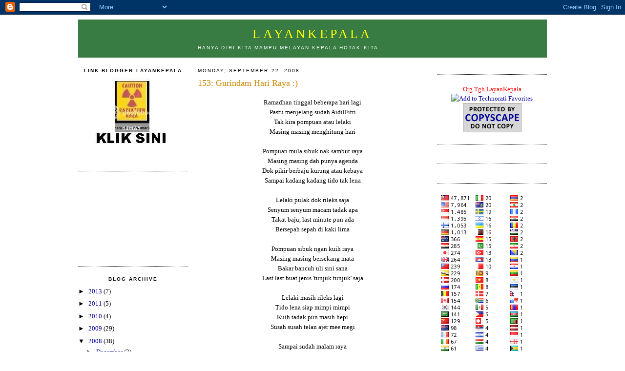

--- FILE ---
content_type: text/html; charset=UTF-8
request_url: https://13may.blogspot.com/2008/09/153-gurindam-hari-raya.html?showComment=1222331880000
body_size: 56755
content:
<!DOCTYPE html>
<html dir='ltr' xmlns='http://www.w3.org/1999/xhtml' xmlns:b='http://www.google.com/2005/gml/b' xmlns:data='http://www.google.com/2005/gml/data' xmlns:expr='http://www.google.com/2005/gml/expr'>
<head>
<link href='https://www.blogger.com/static/v1/widgets/55013136-widget_css_bundle.css' rel='stylesheet' type='text/css'/>
<base target='_blank'/>
<meta content='K3U1Bkw1/nBgFtdoaELFUs9cWQVn3SIkAyTLM+2muAE=' name='verify-v1'/>
<META content='8a05e5a0cb3d8552' name='y_key'>
</META>
<meta content='text/html; charset=UTF-8' http-equiv='Content-Type'/>
<meta content='blogger' name='generator'/>
<link href='https://13may.blogspot.com/favicon.ico' rel='icon' type='image/x-icon'/>
<link href='http://13may.blogspot.com/2008/09/153-gurindam-hari-raya.html' rel='canonical'/>
<link rel="alternate" type="application/atom+xml" title="LayanKepala - Atom" href="https://13may.blogspot.com/feeds/posts/default" />
<link rel="alternate" type="application/rss+xml" title="LayanKepala - RSS" href="https://13may.blogspot.com/feeds/posts/default?alt=rss" />
<link rel="service.post" type="application/atom+xml" title="LayanKepala - Atom" href="https://www.blogger.com/feeds/28427085/posts/default" />

<link rel="alternate" type="application/atom+xml" title="LayanKepala - Atom" href="https://13may.blogspot.com/feeds/8340014539553012769/comments/default" />
<!--Can't find substitution for tag [blog.ieCssRetrofitLinks]-->
<link href='https://blogger.googleusercontent.com/img/b/R29vZ2xl/AVvXsEit9mYiXajSdm5ssWmFlZmL8_3BTMlwjoADq5Zxd8guWslMGbmj-O7GvfW5jQfBOZcIKq6o_QWHqrbQppCBPd32rz2iMhw2kx5AT5B5mmLjfH_Pg1jxXAq_c7P2ciT2kBLeKTLWAg/s400/Raya2008.JPG' rel='image_src'/>
<meta content='http://13may.blogspot.com/2008/09/153-gurindam-hari-raya.html' property='og:url'/>
<meta content='153: Gurindam Hari Raya :)' property='og:title'/>
<meta content='Ramadhan tinggal beberapa hari lagi Pastu menjelang sudah AidilFitri Tak kira pompuan atau lelaki Masing masing menghitung hari Pompuan mula...' property='og:description'/>
<meta content='https://blogger.googleusercontent.com/img/b/R29vZ2xl/AVvXsEit9mYiXajSdm5ssWmFlZmL8_3BTMlwjoADq5Zxd8guWslMGbmj-O7GvfW5jQfBOZcIKq6o_QWHqrbQppCBPd32rz2iMhw2kx5AT5B5mmLjfH_Pg1jxXAq_c7P2ciT2kBLeKTLWAg/w1200-h630-p-k-no-nu/Raya2008.JPG' property='og:image'/>
<title>153: Gurindam Hari Raya :) |
LayanKepala</title>
<title>153: Gurindam Hari Raya :) | LayanKepala: 153: Gurindam Hari Raya :)</title>
<meta content='153: Gurindam Hari Raya :)' name='Description'/>
<meta content='LayanKepala: 153: Gurindam Hari Raya :)' name='Abstract'/>
<meta content='153: Gurindam Hari Raya :)' name='Keywords'/>
<meta content='LayanKepala: 153: Gurindam Hari Raya :)' name='Copyright'/>
<meta content='LayanKepala: 153: Gurindam Hari Raya :)' name='Author'/>
<meta content='ALL' name='ROBOTS'/>
<meta content='Global' name='Distribution'/>
<meta content='En' name='Language'/>
<style id='page-skin-1' type='text/css'><!--
/*
-----------------------------------------------
Blogger Template Style
Name:     Minima Black
Designer: Douglas Bowman
URL:      www.stopdesign.com
Date:     26 Feb 2004
Updated by: Blogger Team
----------------------------------------------- */
/* Variable definitions
====================
<Variable name="bgcolor" description="Page Background Color"
type="color" default="#fff">
<Variable name="textcolor" description="Text Color"
type="color" default="#333">
<Variable name="linkcolor" description="Link Color"
type="color" default="#58a">
<Variable name="pagetitlecolor" description="Blog Title Color"
type="color" default="#666">
<Variable name="descriptioncolor" description="Blog Description Color"
type="color" default="#999">
<Variable name="titlecolor" description="Post Title Color"
type="color" default="#c60">
<Variable name="bordercolor" description="Border Color"
type="color" default="#ccc">
<Variable name="sidebarcolor" description="Sidebar Title Color"
type="color" default="#999">
<Variable name="sidebartextcolor" description="Sidebar Text Color"
type="color" default="#666">
<Variable name="visitedlinkcolor" description="Visited Link Color"
type="color" default="#999">
<Variable name="bodyfont" description="Text Font"
type="font" default="normal normal 100% Georgia, Serif">
<Variable name="headerfont" description="Sidebar Title Font"
type="font"
default="normal normal 78% 'Trebuchet MS',Trebuchet,Arial,Verdana,Sans-serif">
<Variable name="pagetitlefont" description="Blog Title Font"
type="font"
default="normal normal 200% Georgia, Serif">
<Variable name="descriptionfont" description="Blog Description Font"
type="font"
default="normal normal 78% 'Trebuchet MS', Trebuchet, Arial, Verdana, Sans-serif">
<Variable name="postfooterfont" description="Post Footer Font"
type="font"
default="normal normal 78% 'Trebuchet MS', Trebuchet, Arial, Verdana, Sans-serif">
<Variable name="startSide" description="Start side in blog language"
type="automatic" default="left">
<Variable name="endSide" description="End side in blog language"
type="automatic" default="right">
*/
/* Use this with templates/template-twocol.html */
body {
background:#ffffff;
margin:0;
color:#000000;
font:x-small Georgia Serif;
font-size/* */:/**/small;
font-size: /**/small;
text-align: center;
}
a:link {
color:#000099;
text-decoration:none;
}
a:visited {
color:#000000;
text-decoration:none;
}
a:hover {
color:#cc8900;
text-decoration:underline;
}
a img {
border-width:0;
}
/* Header
-----------------------------------------------
*/
#header-wrapper {
width:960px;
margin:0 auto 5px;
background:#387C44;
text-align: center;
}
#header-inner {
background-position: center;
margin-left: auto;
margin-right: auto;
}
#header {
margin: 5px;
text-align: center;
color:#FFFF00;
}
#header h1 {
margin:5px 5px 0;
padding:15px 20px .25em;
line-height:1.2em;
text-transform:uppercase;
letter-spacing:.2em;
font: normal normal 200% Georgia, Serif;
}
#header a {
color:#FFFF00;
text-decoration:none;
}
#header a:hover {
color:#FFFF00;
}
#header .description {
margin:0 5px 5px;
padding:0 20px 15px;
max-width:800px;
text-transform:uppercase;
letter-spacing:.2em;
line-height: 1.4em;
font: normal normal 78% 'Trebuchet MS', Trebuchet, Arial, Verdana, Sans-serif;
color: #ffffff;
}
#header img {
margin-left: 0px;
}
/* Outer-Wrapper
----------------------------------------------- */
#outer-wrapper {
width: 960px;
margin:0 auto;
padding:5px;
text-align:left;
font: normal normal 100% Georgia, Serif;
}
#main-wrapper {
width: 470px;
margin-left: 20px;
margin-right: 10px;
float: left;
word-wrap: break-word; /* fix for long text breaking sidebar float in IE */
overflow: hidden; /* fix for long non-text content breaking IE sidebar float */
}
#sidebar-wrapper {
width: 225px;
float: right;
word-wrap: break-word; /* fix for long text breaking sidebar float in IE */
overflow: hidden; /* fix for long non-text content breaking IE sidebar float */
}
#newsidebar-wrapper {
width: 225px;
float: left;
word-wrap: break-word; /* fix for long text breaking sidebar float in IE */
overflow: hidden; /* fix for long non-text content breaking IE sidebar float */
}
/* Headings
----------------------------------------------- */
h2 {
margin:1.5em 0 .75em;
font:normal normal 78% 'Trebuchet MS',Trebuchet,Arial,Verdana,Sans-serif;
line-height: 1.4em;
text-transform:uppercase;
letter-spacing:.2em;
color:#000000;
}
/* Posts
-----------------------------------------------
*/
h2.date-header {
margin:1.5em 0 .5em;
}
.post {
margin:.5em 0 1.5em;
border-bottom:1px dotted #000000;
padding-bottom:1.5em;
}
.post h3 {
margin:.25em 0 0;
padding:0 0 4px;
font-size:140%;
font-weight:normal;
line-height:1.4em;
color:#cc8900;
}
.post h3 a, .post h3 a:visited, .post h3 strong {
display:block;
text-decoration:none;
color:#cc8900;
font-weight:normal;
}
.post h3 strong, .post h3 a:hover {
color:#000000;
}
.post-body {
margin:0 0 .75em;
line-height:1.6em;
}
.post-body blockquote {
line-height:1.3em;
}
.post-footer {
margin: .75em 0;
color:#000000;
text-transform:uppercase;
letter-spacing:.1em;
font: normal normal 78% 'Trebuchet MS', Trebuchet, Arial, Verdana, Sans-serif;
line-height: 1.4em;
}
.comment-link {
margin-left:.6em;
}
.post img {
padding:4px;
border:1px solid #000000;
}
.post blockquote {
margin:1em 20px;
}
.post blockquote p {
margin:.75em 0;
}
/* Comments
----------------------------------------------- */
#comments h4 {
margin:1em 0;
font-weight: bold;
line-height: 1.4em;
text-transform:uppercase;
letter-spacing:.2em;
color: #000000;
}
#comments-block {
margin:1em 0 1.5em;
line-height:1.6em;
}
#comments-block .comment-author {
margin:.5em 0;
}
#comments-block .comment-body {
margin:.25em 0 0;
}
#comments-block .comment-footer {
margin:-.25em 0 2em;
line-height: 1.4em;
text-transform:uppercase;
letter-spacing:.1em;
}
#comments-block .comment-body p {
margin:0 0 .75em;
}
.deleted-comment {
font-style:italic;
color:gray;
}
#blog-pager-newer-link {
display: none;
}
#blog-pager-older-link {
display: none;
}
#blog-pager {
display: none;
}
.feed-links {
display: none;
}
/* Sidebar Content
----------------------------------------------- */
.sidebar {
color: #000000;
line-height: 1.5em;
text-align: center;
margin-top: 10px;
}
.sidebar ul {
list-style:none;
margin:0 0 0;
padding:0 0 0;
}
.sidebar li {
margin:0;
padding-top:0;
padding-right:0;
padding-bottom:.25em;
padding-left:15px;
text-indent:-15px;
line-height:1.5em;
}
.sidebar .widget, .main .widget {
border-bottom:1px dotted #000000;
margin:0 0 1.5em;
padding:0 0 1.5em;
}
.main .Blog {
border-bottom-width: 0;
}
/* Profile
----------------------------------------------- */
.profile-img {
float: left;
margin-top: 0;
margin-right: 5px;
margin-bottom: 5px;
margin-left: 0;
padding: 4px;
border: 1px solid #000000;
}
.profile-data {
margin:0;
text-transform:uppercase;
letter-spacing:.1em;
font: normal normal 78% 'Trebuchet MS', Trebuchet, Arial, Verdana, Sans-serif;
color: #000000;
font-weight: bold;
line-height: 1.6em;
}
.profile-datablock {
margin:.5em 0 .5em;
}
.profile-textblock {
margin: 0.5em 0;
line-height: 1.6em;
}
.profile-link {
font: normal normal 78% 'Trebuchet MS', Trebuchet, Arial, Verdana, Sans-serif;
text-transform: uppercase;
letter-spacing: .1em;
}
/* Footer
----------------------------------------------- */
#footer {
width:960px;
clear:both;
margin:0 auto;
padding-top:15px;
line-height: 1.6em;
text-transform:uppercase;
letter-spacing:.1em;
text-align: center;
}

--></style>
<link href='https://www.blogger.com/dyn-css/authorization.css?targetBlogID=28427085&amp;zx=3a4393af-bd57-4c4f-a37a-d1a94253f32c' media='none' onload='if(media!=&#39;all&#39;)media=&#39;all&#39;' rel='stylesheet'/><noscript><link href='https://www.blogger.com/dyn-css/authorization.css?targetBlogID=28427085&amp;zx=3a4393af-bd57-4c4f-a37a-d1a94253f32c' rel='stylesheet'/></noscript>
<meta name='google-adsense-platform-account' content='ca-host-pub-1556223355139109'/>
<meta name='google-adsense-platform-domain' content='blogspot.com'/>

</head>
<body>
<div class='navbar section' id='navbar'><div class='widget Navbar' data-version='1' id='Navbar1'><script type="text/javascript">
    function setAttributeOnload(object, attribute, val) {
      if(window.addEventListener) {
        window.addEventListener('load',
          function(){ object[attribute] = val; }, false);
      } else {
        window.attachEvent('onload', function(){ object[attribute] = val; });
      }
    }
  </script>
<div id="navbar-iframe-container"></div>
<script type="text/javascript" src="https://apis.google.com/js/platform.js"></script>
<script type="text/javascript">
      gapi.load("gapi.iframes:gapi.iframes.style.bubble", function() {
        if (gapi.iframes && gapi.iframes.getContext) {
          gapi.iframes.getContext().openChild({
              url: 'https://www.blogger.com/navbar/28427085?po\x3d8340014539553012769\x26origin\x3dhttps://13may.blogspot.com',
              where: document.getElementById("navbar-iframe-container"),
              id: "navbar-iframe"
          });
        }
      });
    </script><script type="text/javascript">
(function() {
var script = document.createElement('script');
script.type = 'text/javascript';
script.src = '//pagead2.googlesyndication.com/pagead/js/google_top_exp.js';
var head = document.getElementsByTagName('head')[0];
if (head) {
head.appendChild(script);
}})();
</script>
</div></div>
<!-- nuffnang -->
<script type='text/javascript'>
nuffnang_bid = "29eacfbbedece4b6a361c77b345a4a8d";
</script>
<script src="//synad2.nuffnang.com.my/k.js" type="text/javascript"></script>
<!-- nuffnang-->
<div id='outer-wrapper'><div id='wrap2'>
<!-- skip links for text browsers -->
<span id='skiplinks' style='display:none;'>
<a href='#main'>skip to main </a> |
      <a href='#sidebar'>skip to sidebar</a>
</span>
<div id='header-wrapper'>
<div class='header section' id='header'><div class='widget Header' data-version='1' id='Header1'>
<div id='header-inner'>
<div class='titlewrapper'>
<h1 class='title'>
<a href='https://13may.blogspot.com/'>
LayanKepala
</a>
</h1>
</div>
<div class='descriptionwrapper'>
<p class='description'><span>Hanya diri kita mampu melayan kepala hotak kita</span></p>
</div>
</div>
</div></div>
</div>
<div id='content-wrapper'>
<div id='crosscol-wrapper' style='text-align:center'>
<div class='crosscol no-items section' id='crosscol'></div>
</div>
<div id='newsidebar-wrapper'>
<div class='sidebar section' id='newsidebar'><div class='widget HTML' data-version='1' id='HTML1'>
<h2 class='title'><strong>Link Blogger LayanKepala</strong></h2>
<div class='widget-content'>
<a href="http://layankepala.blogspot.com/2007/07/aarin-achik-ad3ck-ahni-aienn-aki-akira.html" target="">
        <img src="https://lh3.googleusercontent.com/blogger_img_proxy/AEn0k_t_RBPSqptfQ1dmU911lHh5zDB6EBg3aqFmalLjE8A3jbFJuDHVOyZx6lkb5PSz3fFTj97i7PI3epuFyaKBTnhu6pT6Yk7hjzinNKwDTz4qhS3nTyawsYN2jiUc=s0-d"></a>
<p></p>
</div>
<div class='clear'></div>
</div><div class='widget Followers' data-version='1' id='Followers1'>
<div class='widget-content'>
<div id='Followers1-wrapper'>
<div style='margin-right:2px;'>
<div><script type="text/javascript" src="https://apis.google.com/js/platform.js"></script>
<div id="followers-iframe-container"></div>
<script type="text/javascript">
    window.followersIframe = null;
    function followersIframeOpen(url) {
      gapi.load("gapi.iframes", function() {
        if (gapi.iframes && gapi.iframes.getContext) {
          window.followersIframe = gapi.iframes.getContext().openChild({
            url: url,
            where: document.getElementById("followers-iframe-container"),
            messageHandlersFilter: gapi.iframes.CROSS_ORIGIN_IFRAMES_FILTER,
            messageHandlers: {
              '_ready': function(obj) {
                window.followersIframe.getIframeEl().height = obj.height;
              },
              'reset': function() {
                window.followersIframe.close();
                followersIframeOpen("https://www.blogger.com/followers/frame/28427085?colors\x3dCgt0cmFuc3BhcmVudBILdHJhbnNwYXJlbnQaByMwMDAwMDAiByMwMDAwOTkqByNmZmZmZmYyByNjYzg5MDA6ByMwMDAwMDBCByMwMDAwOTlKByNmZmZmZmZSByMwMDAwOTlaC3RyYW5zcGFyZW50\x26pageSize\x3d21\x26hl\x3den-US\x26origin\x3dhttps://13may.blogspot.com");
              },
              'open': function(url) {
                window.followersIframe.close();
                followersIframeOpen(url);
              }
            }
          });
        }
      });
    }
    followersIframeOpen("https://www.blogger.com/followers/frame/28427085?colors\x3dCgt0cmFuc3BhcmVudBILdHJhbnNwYXJlbnQaByMwMDAwMDAiByMwMDAwOTkqByNmZmZmZmYyByNjYzg5MDA6ByMwMDAwMDBCByMwMDAwOTlKByNmZmZmZmZSByMwMDAwOTlaC3RyYW5zcGFyZW50\x26pageSize\x3d21\x26hl\x3den-US\x26origin\x3dhttps://13may.blogspot.com");
  </script></div>
</div>
</div>
<div class='clear'></div>
</div>
</div><div class='widget BlogArchive' data-version='1' id='BlogArchive1'>
<h2><strong>Blog Archive</strong></h2>
<div class='widget-content'>
<div id='ArchiveList'>
<div id='BlogArchive1_ArchiveList'>
<ul class='hierarchy'>
<li class='archivedate collapsed'>
<a class='toggle' href='javascript:void(0)'>
<span class='zippy'>

        &#9658;&#160;
      
</span>
</a>
<a class='post-count-link' href='https://13may.blogspot.com/2013/'>
2013
</a>
<span class='post-count' dir='ltr'>(7)</span>
<ul class='hierarchy'>
<li class='archivedate collapsed'>
<a class='toggle' href='javascript:void(0)'>
<span class='zippy'>

        &#9658;&#160;
      
</span>
</a>
<a class='post-count-link' href='https://13may.blogspot.com/2013/10/'>
October
</a>
<span class='post-count' dir='ltr'>(2)</span>
</li>
</ul>
<ul class='hierarchy'>
<li class='archivedate collapsed'>
<a class='toggle' href='javascript:void(0)'>
<span class='zippy'>

        &#9658;&#160;
      
</span>
</a>
<a class='post-count-link' href='https://13may.blogspot.com/2013/09/'>
September
</a>
<span class='post-count' dir='ltr'>(1)</span>
</li>
</ul>
<ul class='hierarchy'>
<li class='archivedate collapsed'>
<a class='toggle' href='javascript:void(0)'>
<span class='zippy'>

        &#9658;&#160;
      
</span>
</a>
<a class='post-count-link' href='https://13may.blogspot.com/2013/08/'>
August
</a>
<span class='post-count' dir='ltr'>(1)</span>
</li>
</ul>
<ul class='hierarchy'>
<li class='archivedate collapsed'>
<a class='toggle' href='javascript:void(0)'>
<span class='zippy'>

        &#9658;&#160;
      
</span>
</a>
<a class='post-count-link' href='https://13may.blogspot.com/2013/07/'>
July
</a>
<span class='post-count' dir='ltr'>(2)</span>
</li>
</ul>
<ul class='hierarchy'>
<li class='archivedate collapsed'>
<a class='toggle' href='javascript:void(0)'>
<span class='zippy'>

        &#9658;&#160;
      
</span>
</a>
<a class='post-count-link' href='https://13may.blogspot.com/2013/01/'>
January
</a>
<span class='post-count' dir='ltr'>(1)</span>
</li>
</ul>
</li>
</ul>
<ul class='hierarchy'>
<li class='archivedate collapsed'>
<a class='toggle' href='javascript:void(0)'>
<span class='zippy'>

        &#9658;&#160;
      
</span>
</a>
<a class='post-count-link' href='https://13may.blogspot.com/2011/'>
2011
</a>
<span class='post-count' dir='ltr'>(5)</span>
<ul class='hierarchy'>
<li class='archivedate collapsed'>
<a class='toggle' href='javascript:void(0)'>
<span class='zippy'>

        &#9658;&#160;
      
</span>
</a>
<a class='post-count-link' href='https://13may.blogspot.com/2011/10/'>
October
</a>
<span class='post-count' dir='ltr'>(1)</span>
</li>
</ul>
<ul class='hierarchy'>
<li class='archivedate collapsed'>
<a class='toggle' href='javascript:void(0)'>
<span class='zippy'>

        &#9658;&#160;
      
</span>
</a>
<a class='post-count-link' href='https://13may.blogspot.com/2011/09/'>
September
</a>
<span class='post-count' dir='ltr'>(2)</span>
</li>
</ul>
<ul class='hierarchy'>
<li class='archivedate collapsed'>
<a class='toggle' href='javascript:void(0)'>
<span class='zippy'>

        &#9658;&#160;
      
</span>
</a>
<a class='post-count-link' href='https://13may.blogspot.com/2011/04/'>
April
</a>
<span class='post-count' dir='ltr'>(1)</span>
</li>
</ul>
<ul class='hierarchy'>
<li class='archivedate collapsed'>
<a class='toggle' href='javascript:void(0)'>
<span class='zippy'>

        &#9658;&#160;
      
</span>
</a>
<a class='post-count-link' href='https://13may.blogspot.com/2011/03/'>
March
</a>
<span class='post-count' dir='ltr'>(1)</span>
</li>
</ul>
</li>
</ul>
<ul class='hierarchy'>
<li class='archivedate collapsed'>
<a class='toggle' href='javascript:void(0)'>
<span class='zippy'>

        &#9658;&#160;
      
</span>
</a>
<a class='post-count-link' href='https://13may.blogspot.com/2010/'>
2010
</a>
<span class='post-count' dir='ltr'>(4)</span>
<ul class='hierarchy'>
<li class='archivedate collapsed'>
<a class='toggle' href='javascript:void(0)'>
<span class='zippy'>

        &#9658;&#160;
      
</span>
</a>
<a class='post-count-link' href='https://13may.blogspot.com/2010/09/'>
September
</a>
<span class='post-count' dir='ltr'>(1)</span>
</li>
</ul>
<ul class='hierarchy'>
<li class='archivedate collapsed'>
<a class='toggle' href='javascript:void(0)'>
<span class='zippy'>

        &#9658;&#160;
      
</span>
</a>
<a class='post-count-link' href='https://13may.blogspot.com/2010/08/'>
August
</a>
<span class='post-count' dir='ltr'>(3)</span>
</li>
</ul>
</li>
</ul>
<ul class='hierarchy'>
<li class='archivedate collapsed'>
<a class='toggle' href='javascript:void(0)'>
<span class='zippy'>

        &#9658;&#160;
      
</span>
</a>
<a class='post-count-link' href='https://13may.blogspot.com/2009/'>
2009
</a>
<span class='post-count' dir='ltr'>(29)</span>
<ul class='hierarchy'>
<li class='archivedate collapsed'>
<a class='toggle' href='javascript:void(0)'>
<span class='zippy'>

        &#9658;&#160;
      
</span>
</a>
<a class='post-count-link' href='https://13may.blogspot.com/2009/11/'>
November
</a>
<span class='post-count' dir='ltr'>(1)</span>
</li>
</ul>
<ul class='hierarchy'>
<li class='archivedate collapsed'>
<a class='toggle' href='javascript:void(0)'>
<span class='zippy'>

        &#9658;&#160;
      
</span>
</a>
<a class='post-count-link' href='https://13may.blogspot.com/2009/10/'>
October
</a>
<span class='post-count' dir='ltr'>(2)</span>
</li>
</ul>
<ul class='hierarchy'>
<li class='archivedate collapsed'>
<a class='toggle' href='javascript:void(0)'>
<span class='zippy'>

        &#9658;&#160;
      
</span>
</a>
<a class='post-count-link' href='https://13may.blogspot.com/2009/09/'>
September
</a>
<span class='post-count' dir='ltr'>(2)</span>
</li>
</ul>
<ul class='hierarchy'>
<li class='archivedate collapsed'>
<a class='toggle' href='javascript:void(0)'>
<span class='zippy'>

        &#9658;&#160;
      
</span>
</a>
<a class='post-count-link' href='https://13may.blogspot.com/2009/08/'>
August
</a>
<span class='post-count' dir='ltr'>(2)</span>
</li>
</ul>
<ul class='hierarchy'>
<li class='archivedate collapsed'>
<a class='toggle' href='javascript:void(0)'>
<span class='zippy'>

        &#9658;&#160;
      
</span>
</a>
<a class='post-count-link' href='https://13may.blogspot.com/2009/07/'>
July
</a>
<span class='post-count' dir='ltr'>(1)</span>
</li>
</ul>
<ul class='hierarchy'>
<li class='archivedate collapsed'>
<a class='toggle' href='javascript:void(0)'>
<span class='zippy'>

        &#9658;&#160;
      
</span>
</a>
<a class='post-count-link' href='https://13may.blogspot.com/2009/06/'>
June
</a>
<span class='post-count' dir='ltr'>(2)</span>
</li>
</ul>
<ul class='hierarchy'>
<li class='archivedate collapsed'>
<a class='toggle' href='javascript:void(0)'>
<span class='zippy'>

        &#9658;&#160;
      
</span>
</a>
<a class='post-count-link' href='https://13may.blogspot.com/2009/05/'>
May
</a>
<span class='post-count' dir='ltr'>(1)</span>
</li>
</ul>
<ul class='hierarchy'>
<li class='archivedate collapsed'>
<a class='toggle' href='javascript:void(0)'>
<span class='zippy'>

        &#9658;&#160;
      
</span>
</a>
<a class='post-count-link' href='https://13may.blogspot.com/2009/04/'>
April
</a>
<span class='post-count' dir='ltr'>(7)</span>
</li>
</ul>
<ul class='hierarchy'>
<li class='archivedate collapsed'>
<a class='toggle' href='javascript:void(0)'>
<span class='zippy'>

        &#9658;&#160;
      
</span>
</a>
<a class='post-count-link' href='https://13may.blogspot.com/2009/03/'>
March
</a>
<span class='post-count' dir='ltr'>(4)</span>
</li>
</ul>
<ul class='hierarchy'>
<li class='archivedate collapsed'>
<a class='toggle' href='javascript:void(0)'>
<span class='zippy'>

        &#9658;&#160;
      
</span>
</a>
<a class='post-count-link' href='https://13may.blogspot.com/2009/02/'>
February
</a>
<span class='post-count' dir='ltr'>(5)</span>
</li>
</ul>
<ul class='hierarchy'>
<li class='archivedate collapsed'>
<a class='toggle' href='javascript:void(0)'>
<span class='zippy'>

        &#9658;&#160;
      
</span>
</a>
<a class='post-count-link' href='https://13may.blogspot.com/2009/01/'>
January
</a>
<span class='post-count' dir='ltr'>(2)</span>
</li>
</ul>
</li>
</ul>
<ul class='hierarchy'>
<li class='archivedate expanded'>
<a class='toggle' href='javascript:void(0)'>
<span class='zippy toggle-open'>

        &#9660;&#160;
      
</span>
</a>
<a class='post-count-link' href='https://13may.blogspot.com/2008/'>
2008
</a>
<span class='post-count' dir='ltr'>(38)</span>
<ul class='hierarchy'>
<li class='archivedate collapsed'>
<a class='toggle' href='javascript:void(0)'>
<span class='zippy'>

        &#9658;&#160;
      
</span>
</a>
<a class='post-count-link' href='https://13may.blogspot.com/2008/12/'>
December
</a>
<span class='post-count' dir='ltr'>(3)</span>
</li>
</ul>
<ul class='hierarchy'>
<li class='archivedate collapsed'>
<a class='toggle' href='javascript:void(0)'>
<span class='zippy'>

        &#9658;&#160;
      
</span>
</a>
<a class='post-count-link' href='https://13may.blogspot.com/2008/11/'>
November
</a>
<span class='post-count' dir='ltr'>(4)</span>
</li>
</ul>
<ul class='hierarchy'>
<li class='archivedate collapsed'>
<a class='toggle' href='javascript:void(0)'>
<span class='zippy'>

        &#9658;&#160;
      
</span>
</a>
<a class='post-count-link' href='https://13may.blogspot.com/2008/10/'>
October
</a>
<span class='post-count' dir='ltr'>(4)</span>
</li>
</ul>
<ul class='hierarchy'>
<li class='archivedate expanded'>
<a class='toggle' href='javascript:void(0)'>
<span class='zippy toggle-open'>

        &#9660;&#160;
      
</span>
</a>
<a class='post-count-link' href='https://13may.blogspot.com/2008/09/'>
September
</a>
<span class='post-count' dir='ltr'>(4)</span>
<ul class='posts'>
<li><a href='https://13may.blogspot.com/2008/09/153-gurindam-hari-raya.html'>153: Gurindam Hari Raya :)</a></li>
<li><a href='https://13may.blogspot.com/2008/09/152-kronologi-lelaki.html'>152: Kronologi lelaki...</a></li>
<li><a href='https://13may.blogspot.com/2008/09/151-rumit-dan-senang.html'>151: Rumit dan senang???</a></li>
<li><a href='https://13may.blogspot.com/2008/09/150-choihhh.html'>150: Choihhh!!!</a></li>
</ul>
</li>
</ul>
<ul class='hierarchy'>
<li class='archivedate collapsed'>
<a class='toggle' href='javascript:void(0)'>
<span class='zippy'>

        &#9658;&#160;
      
</span>
</a>
<a class='post-count-link' href='https://13may.blogspot.com/2008/08/'>
August
</a>
<span class='post-count' dir='ltr'>(5)</span>
</li>
</ul>
<ul class='hierarchy'>
<li class='archivedate collapsed'>
<a class='toggle' href='javascript:void(0)'>
<span class='zippy'>

        &#9658;&#160;
      
</span>
</a>
<a class='post-count-link' href='https://13may.blogspot.com/2008/07/'>
July
</a>
<span class='post-count' dir='ltr'>(5)</span>
</li>
</ul>
<ul class='hierarchy'>
<li class='archivedate collapsed'>
<a class='toggle' href='javascript:void(0)'>
<span class='zippy'>

        &#9658;&#160;
      
</span>
</a>
<a class='post-count-link' href='https://13may.blogspot.com/2008/06/'>
June
</a>
<span class='post-count' dir='ltr'>(3)</span>
</li>
</ul>
<ul class='hierarchy'>
<li class='archivedate collapsed'>
<a class='toggle' href='javascript:void(0)'>
<span class='zippy'>

        &#9658;&#160;
      
</span>
</a>
<a class='post-count-link' href='https://13may.blogspot.com/2008/05/'>
May
</a>
<span class='post-count' dir='ltr'>(3)</span>
</li>
</ul>
<ul class='hierarchy'>
<li class='archivedate collapsed'>
<a class='toggle' href='javascript:void(0)'>
<span class='zippy'>

        &#9658;&#160;
      
</span>
</a>
<a class='post-count-link' href='https://13may.blogspot.com/2008/04/'>
April
</a>
<span class='post-count' dir='ltr'>(1)</span>
</li>
</ul>
<ul class='hierarchy'>
<li class='archivedate collapsed'>
<a class='toggle' href='javascript:void(0)'>
<span class='zippy'>

        &#9658;&#160;
      
</span>
</a>
<a class='post-count-link' href='https://13may.blogspot.com/2008/03/'>
March
</a>
<span class='post-count' dir='ltr'>(1)</span>
</li>
</ul>
<ul class='hierarchy'>
<li class='archivedate collapsed'>
<a class='toggle' href='javascript:void(0)'>
<span class='zippy'>

        &#9658;&#160;
      
</span>
</a>
<a class='post-count-link' href='https://13may.blogspot.com/2008/02/'>
February
</a>
<span class='post-count' dir='ltr'>(2)</span>
</li>
</ul>
<ul class='hierarchy'>
<li class='archivedate collapsed'>
<a class='toggle' href='javascript:void(0)'>
<span class='zippy'>

        &#9658;&#160;
      
</span>
</a>
<a class='post-count-link' href='https://13may.blogspot.com/2008/01/'>
January
</a>
<span class='post-count' dir='ltr'>(3)</span>
</li>
</ul>
</li>
</ul>
<ul class='hierarchy'>
<li class='archivedate collapsed'>
<a class='toggle' href='javascript:void(0)'>
<span class='zippy'>

        &#9658;&#160;
      
</span>
</a>
<a class='post-count-link' href='https://13may.blogspot.com/2007/'>
2007
</a>
<span class='post-count' dir='ltr'>(72)</span>
<ul class='hierarchy'>
<li class='archivedate collapsed'>
<a class='toggle' href='javascript:void(0)'>
<span class='zippy'>

        &#9658;&#160;
      
</span>
</a>
<a class='post-count-link' href='https://13may.blogspot.com/2007/12/'>
December
</a>
<span class='post-count' dir='ltr'>(3)</span>
</li>
</ul>
<ul class='hierarchy'>
<li class='archivedate collapsed'>
<a class='toggle' href='javascript:void(0)'>
<span class='zippy'>

        &#9658;&#160;
      
</span>
</a>
<a class='post-count-link' href='https://13may.blogspot.com/2007/11/'>
November
</a>
<span class='post-count' dir='ltr'>(6)</span>
</li>
</ul>
<ul class='hierarchy'>
<li class='archivedate collapsed'>
<a class='toggle' href='javascript:void(0)'>
<span class='zippy'>

        &#9658;&#160;
      
</span>
</a>
<a class='post-count-link' href='https://13may.blogspot.com/2007/10/'>
October
</a>
<span class='post-count' dir='ltr'>(4)</span>
</li>
</ul>
<ul class='hierarchy'>
<li class='archivedate collapsed'>
<a class='toggle' href='javascript:void(0)'>
<span class='zippy'>

        &#9658;&#160;
      
</span>
</a>
<a class='post-count-link' href='https://13may.blogspot.com/2007/09/'>
September
</a>
<span class='post-count' dir='ltr'>(7)</span>
</li>
</ul>
<ul class='hierarchy'>
<li class='archivedate collapsed'>
<a class='toggle' href='javascript:void(0)'>
<span class='zippy'>

        &#9658;&#160;
      
</span>
</a>
<a class='post-count-link' href='https://13may.blogspot.com/2007/08/'>
August
</a>
<span class='post-count' dir='ltr'>(6)</span>
</li>
</ul>
<ul class='hierarchy'>
<li class='archivedate collapsed'>
<a class='toggle' href='javascript:void(0)'>
<span class='zippy'>

        &#9658;&#160;
      
</span>
</a>
<a class='post-count-link' href='https://13may.blogspot.com/2007/07/'>
July
</a>
<span class='post-count' dir='ltr'>(7)</span>
</li>
</ul>
<ul class='hierarchy'>
<li class='archivedate collapsed'>
<a class='toggle' href='javascript:void(0)'>
<span class='zippy'>

        &#9658;&#160;
      
</span>
</a>
<a class='post-count-link' href='https://13may.blogspot.com/2007/06/'>
June
</a>
<span class='post-count' dir='ltr'>(7)</span>
</li>
</ul>
<ul class='hierarchy'>
<li class='archivedate collapsed'>
<a class='toggle' href='javascript:void(0)'>
<span class='zippy'>

        &#9658;&#160;
      
</span>
</a>
<a class='post-count-link' href='https://13may.blogspot.com/2007/05/'>
May
</a>
<span class='post-count' dir='ltr'>(6)</span>
</li>
</ul>
<ul class='hierarchy'>
<li class='archivedate collapsed'>
<a class='toggle' href='javascript:void(0)'>
<span class='zippy'>

        &#9658;&#160;
      
</span>
</a>
<a class='post-count-link' href='https://13may.blogspot.com/2007/04/'>
April
</a>
<span class='post-count' dir='ltr'>(4)</span>
</li>
</ul>
<ul class='hierarchy'>
<li class='archivedate collapsed'>
<a class='toggle' href='javascript:void(0)'>
<span class='zippy'>

        &#9658;&#160;
      
</span>
</a>
<a class='post-count-link' href='https://13may.blogspot.com/2007/03/'>
March
</a>
<span class='post-count' dir='ltr'>(7)</span>
</li>
</ul>
<ul class='hierarchy'>
<li class='archivedate collapsed'>
<a class='toggle' href='javascript:void(0)'>
<span class='zippy'>

        &#9658;&#160;
      
</span>
</a>
<a class='post-count-link' href='https://13may.blogspot.com/2007/02/'>
February
</a>
<span class='post-count' dir='ltr'>(7)</span>
</li>
</ul>
<ul class='hierarchy'>
<li class='archivedate collapsed'>
<a class='toggle' href='javascript:void(0)'>
<span class='zippy'>

        &#9658;&#160;
      
</span>
</a>
<a class='post-count-link' href='https://13may.blogspot.com/2007/01/'>
January
</a>
<span class='post-count' dir='ltr'>(8)</span>
</li>
</ul>
</li>
</ul>
<ul class='hierarchy'>
<li class='archivedate collapsed'>
<a class='toggle' href='javascript:void(0)'>
<span class='zippy'>

        &#9658;&#160;
      
</span>
</a>
<a class='post-count-link' href='https://13may.blogspot.com/2006/'>
2006
</a>
<span class='post-count' dir='ltr'>(55)</span>
<ul class='hierarchy'>
<li class='archivedate collapsed'>
<a class='toggle' href='javascript:void(0)'>
<span class='zippy'>

        &#9658;&#160;
      
</span>
</a>
<a class='post-count-link' href='https://13may.blogspot.com/2006/12/'>
December
</a>
<span class='post-count' dir='ltr'>(6)</span>
</li>
</ul>
<ul class='hierarchy'>
<li class='archivedate collapsed'>
<a class='toggle' href='javascript:void(0)'>
<span class='zippy'>

        &#9658;&#160;
      
</span>
</a>
<a class='post-count-link' href='https://13may.blogspot.com/2006/11/'>
November
</a>
<span class='post-count' dir='ltr'>(12)</span>
</li>
</ul>
<ul class='hierarchy'>
<li class='archivedate collapsed'>
<a class='toggle' href='javascript:void(0)'>
<span class='zippy'>

        &#9658;&#160;
      
</span>
</a>
<a class='post-count-link' href='https://13may.blogspot.com/2006/10/'>
October
</a>
<span class='post-count' dir='ltr'>(9)</span>
</li>
</ul>
<ul class='hierarchy'>
<li class='archivedate collapsed'>
<a class='toggle' href='javascript:void(0)'>
<span class='zippy'>

        &#9658;&#160;
      
</span>
</a>
<a class='post-count-link' href='https://13may.blogspot.com/2006/09/'>
September
</a>
<span class='post-count' dir='ltr'>(6)</span>
</li>
</ul>
<ul class='hierarchy'>
<li class='archivedate collapsed'>
<a class='toggle' href='javascript:void(0)'>
<span class='zippy'>

        &#9658;&#160;
      
</span>
</a>
<a class='post-count-link' href='https://13may.blogspot.com/2006/08/'>
August
</a>
<span class='post-count' dir='ltr'>(10)</span>
</li>
</ul>
<ul class='hierarchy'>
<li class='archivedate collapsed'>
<a class='toggle' href='javascript:void(0)'>
<span class='zippy'>

        &#9658;&#160;
      
</span>
</a>
<a class='post-count-link' href='https://13may.blogspot.com/2006/07/'>
July
</a>
<span class='post-count' dir='ltr'>(4)</span>
</li>
</ul>
<ul class='hierarchy'>
<li class='archivedate collapsed'>
<a class='toggle' href='javascript:void(0)'>
<span class='zippy'>

        &#9658;&#160;
      
</span>
</a>
<a class='post-count-link' href='https://13may.blogspot.com/2006/06/'>
June
</a>
<span class='post-count' dir='ltr'>(2)</span>
</li>
</ul>
<ul class='hierarchy'>
<li class='archivedate collapsed'>
<a class='toggle' href='javascript:void(0)'>
<span class='zippy'>

        &#9658;&#160;
      
</span>
</a>
<a class='post-count-link' href='https://13may.blogspot.com/2006/05/'>
May
</a>
<span class='post-count' dir='ltr'>(6)</span>
</li>
</ul>
</li>
</ul>
</div>
</div>
<div class='clear'></div>
</div>
</div></div>
</div>
<div id='main-wrapper'>
<div class='main section' id='main'><div class='widget Blog' data-version='1' id='Blog1'>
<div class='blog-posts hfeed'>
<!--Can't find substitution for tag [adStart]-->
<h2 class='date-header'>Monday, September 22, 2008</h2>
<div class='post hentry'>
<a name='8340014539553012769'></a>
<h3 class='post-title entry-title'>
<a href='https://13may.blogspot.com/2008/09/153-gurindam-hari-raya.html'>153: Gurindam Hari Raya :)</a>
</h3>
<div class='post-header-line-1'></div>
<div class='post-body entry-content'>
<p><div style="text-align: center;">Ramadhan tinggal beberapa hari lagi<br />Pastu menjelang sudah AidilFitri<br />Tak kira pompuan atau lelaki<br />Masing masing menghitung hari<br /><br />Pompuan mula sibuk nak sambut raya<br />Masing masing dah punya agenda<br />Dok pikir berbaju kurung atau kebaya<br />Sampai kadang kadang tido tak lena<br /><br />Lelaki pulak dok rileks saja<br />Senyum senyum macam tadak apa<br />Takat baju, last minute pun ada<br />Bersepah sepah di kaki lima<br /><br />Pompuan sibuk ngan kuih raya<br />Masing masing bersekang mata<br />Bakar bancuh uli sini sana<br />Last last buat jenis 'tunjuk tunjuk' saja<br /><br />Lelaki masih rileks lagi<br />Tido lena siap mimpi mimpi<br />Kuih tadak pun masih hepi<br />Susah susah telan ajer mee megi<br /><br />Sampai sudah malam raya<br />Pompuan pulun buat segala kerja<br />Gantung tirai mop lantai semua<br />Dari dapur sampai la ke depan tangga<br /><br />Lain pula bagi lelaki<br />Malam raya la paling best sekali<br />Keluar lepak sampai ke pagi<br />Layan kepala senangnya hati<br /><br />Bila tiba hari mulia<br />Pompuan mula gelabah tak tentu hala<br />Tetamu datang nak kena jaga<br />Tak henti henti hidang kuih raya<br /><br />Lelaki pulak di hari raya<br />Lepas sembahyang boleh membuta<br />Bangun makan apa yang terhidang atas meja<br />Pastu terus hilang tak nampak muka<br /><br />Bahagianya lelaki di Aidilfitri<br />Tak payah susah susah nak penatkan diri<br />Jangan la pompuan dok iri hati<br />Kerana ia hanya setahun sekali<br /><br />Salam seloka AidilFitri<br />Hanya sekadar penghibur hati<br />Sehingga kita bertemu lagi<br />Ampun maaf dari tuan punya diri<br /><br /><a href="https://blogger.googleusercontent.com/img/b/R29vZ2xl/AVvXsEit9mYiXajSdm5ssWmFlZmL8_3BTMlwjoADq5Zxd8guWslMGbmj-O7GvfW5jQfBOZcIKq6o_QWHqrbQppCBPd32rz2iMhw2kx5AT5B5mmLjfH_Pg1jxXAq_c7P2ciT2kBLeKTLWAg/s1600-h/Raya2008.JPG" onblur="try {parent.deselectBloggerImageGracefully();} catch(e) {}"><img alt="" border="0" id="BLOGGER_PHOTO_ID_5248874657549640370" src="https://blogger.googleusercontent.com/img/b/R29vZ2xl/AVvXsEit9mYiXajSdm5ssWmFlZmL8_3BTMlwjoADq5Zxd8guWslMGbmj-O7GvfW5jQfBOZcIKq6o_QWHqrbQppCBPd32rz2iMhw2kx5AT5B5mmLjfH_Pg1jxXAq_c7P2ciT2kBLeKTLWAg/s400/Raya2008.JPG" style="margin: 0px auto 10px; display: block; text-align: center; cursor: pointer;" /></a><br /><br /><br /></div></p>
<div style='clear: both;'></div>
</div>
<div class='post-footer'>
<div class='post-footer-line post-footer-line-1'><span class='post-author vcard'>
Di LayanKepala oleh
<span class='fn'>13may</span>
</span>
<span class='post-timestamp'>
pada
<a class='timestamp-link' href='https://13may.blogspot.com/2008/09/153-gurindam-hari-raya.html' rel='bookmark' title='permanent link'><abbr class='published' title='2008-09-22T23:53:00+08:00'>11:53 PM</abbr></a>
</span>
<span class='post-comment-link'>
</span>
<span class='post-icons'>
<script type='text/javascript'> 
nuffnang_bid = "29eacfbbedece4b6a361c77b345a4a8d";
</script>
<script src="//synad2.nuffnang.com.my/j.js" type="text/javascript"></script>
</span>
</div>
<div class='post-footer-line post-footer-line-2'></div>
<div class='post-footer-line post-footer-line-3'></div>
</div>
</div>
<div class='comments' id='comments'>
<a name='comments'></a>
<h4>188 comments:</h4>
<div id='Blog1_comments-block-wrapper'>
<dl class='avatar-comment-indent' id='comments-block'>
<dt class='comment-author ' id='c1755753245222544048'>
<a name='c1755753245222544048'></a>
<div class="avatar-image-container vcard"><span dir="ltr"><a href="https://www.blogger.com/profile/06650725530563302879" target="" rel="nofollow" onclick="" class="avatar-hovercard" id="av-1755753245222544048-06650725530563302879"><img src="https://resources.blogblog.com/img/blank.gif" width="35" height="35" class="delayLoad" style="display: none;" longdesc="//blogger.googleusercontent.com/img/b/R29vZ2xl/AVvXsEih4ciWCtgNkL9lpXYuzLiETbNsCGF_MC_dZmv5ABuPC7m6Q6MoN2AAlYac8-o4Q6syZjEq97yQlyTl2zYvUJ_hEPhw41eBk7BgEGkjHaI1_oWnHMY7QeSZXESQjJ5OSD8/s45-c/100_2912.JPG" alt="" title="^ez^">

<noscript><img src="//blogger.googleusercontent.com/img/b/R29vZ2xl/AVvXsEih4ciWCtgNkL9lpXYuzLiETbNsCGF_MC_dZmv5ABuPC7m6Q6MoN2AAlYac8-o4Q6syZjEq97yQlyTl2zYvUJ_hEPhw41eBk7BgEGkjHaI1_oWnHMY7QeSZXESQjJ5OSD8/s45-c/100_2912.JPG" width="35" height="35" class="photo" alt=""></noscript></a></span></div>
<a href='https://www.blogger.com/profile/06650725530563302879' rel='nofollow'>^ez^</a>
said...
</dt>
<dd class='comment-body' id='Blog1_cmt-1755753245222544048'>
<p>
salam..<BR/>hi!! org first ke?? hehehe..<BR/><BR/>slamat hari raya.posa nih make sure cukup.org pompuan takpe ade alasan kukuh! :P
</p>
</dd>
<dd class='comment-footer'>
<span class='comment-timestamp'>
<a href='https://13may.blogspot.com/2008/09/153-gurindam-hari-raya.html?showComment=1222099560000#c1755753245222544048' title='comment permalink'>
September 23, 2008 12:06 AM
</a>
<span class='item-control blog-admin pid-769862884'>
<a class='comment-delete' href='https://www.blogger.com/comment/delete/28427085/1755753245222544048' title='Delete Comment'>
<img src='https://resources.blogblog.com/img/icon_delete13.gif'/>
</a>
</span>
</span>
</dd>
<dt class='comment-author ' id='c7906825200279923292'>
<a name='c7906825200279923292'></a>
<div class="avatar-image-container vcard"><span dir="ltr"><a href="https://www.blogger.com/profile/07823061977201459895" target="" rel="nofollow" onclick="" class="avatar-hovercard" id="av-7906825200279923292-07823061977201459895"><img src="https://resources.blogblog.com/img/blank.gif" width="35" height="35" class="delayLoad" style="display: none;" longdesc="//blogger.googleusercontent.com/img/b/R29vZ2xl/AVvXsEiapVtvest9j3SJ5WmSmABAPM3THXWYz3FO4LLUcrlDSmfhLfpSzAidIQRIALOnQx1SGurM9XTeqn4Pfklvdo7Sqd7Ni4sLo0GHO06Rt2zjTEmE_-uJF3Exo1IXnAXdX00/s45-c/IMG_5148.JPG" alt="" title="Neeza Shahril">

<noscript><img src="//blogger.googleusercontent.com/img/b/R29vZ2xl/AVvXsEiapVtvest9j3SJ5WmSmABAPM3THXWYz3FO4LLUcrlDSmfhLfpSzAidIQRIALOnQx1SGurM9XTeqn4Pfklvdo7Sqd7Ni4sLo0GHO06Rt2zjTEmE_-uJF3Exo1IXnAXdX00/s45-c/IMG_5148.JPG" width="35" height="35" class="photo" alt=""></noscript></a></span></div>
<a href='https://www.blogger.com/profile/07823061977201459895' rel='nofollow'>Neeza Shahril</a>
said...
</dt>
<dd class='comment-body' id='Blog1_cmt-7906825200279923292'>
<p>
nampak sangat betapa tak senonohnya lelaki tu kan...<BR/>ish ish ish... hahaha!!!
</p>
</dd>
<dd class='comment-footer'>
<span class='comment-timestamp'>
<a href='https://13may.blogspot.com/2008/09/153-gurindam-hari-raya.html?showComment=1222100340000#c7906825200279923292' title='comment permalink'>
September 23, 2008 12:19 AM
</a>
<span class='item-control blog-admin pid-334512107'>
<a class='comment-delete' href='https://www.blogger.com/comment/delete/28427085/7906825200279923292' title='Delete Comment'>
<img src='https://resources.blogblog.com/img/icon_delete13.gif'/>
</a>
</span>
</span>
</dd>
<dt class='comment-author ' id='c5891801415172675085'>
<a name='c5891801415172675085'></a>
<div class="avatar-image-container vcard"><span dir="ltr"><a href="https://www.blogger.com/profile/15377948453590208017" target="" rel="nofollow" onclick="" class="avatar-hovercard" id="av-5891801415172675085-15377948453590208017"><img src="https://resources.blogblog.com/img/blank.gif" width="35" height="35" class="delayLoad" style="display: none;" longdesc="//blogger.googleusercontent.com/img/b/R29vZ2xl/AVvXsEi9s4sJmsmyPaktXtHu08NXuriCWYiAj0EmTKpT-1rHjkwN7PJT-JZaS-keg9TPHGY_gFcxf_EVufV1BvawlJVfnLht9_KImSmDvBqznAiSMIiwUU8Es-OK4GfTfIf6eg/s45-c/amy.jpg" alt="" title="Jeketbiru">

<noscript><img src="//blogger.googleusercontent.com/img/b/R29vZ2xl/AVvXsEi9s4sJmsmyPaktXtHu08NXuriCWYiAj0EmTKpT-1rHjkwN7PJT-JZaS-keg9TPHGY_gFcxf_EVufV1BvawlJVfnLht9_KImSmDvBqznAiSMIiwUU8Es-OK4GfTfIf6eg/s45-c/amy.jpg" width="35" height="35" class="photo" alt=""></noscript></a></span></div>
<a href='https://www.blogger.com/profile/15377948453590208017' rel='nofollow'>Jeketbiru</a>
said...
</dt>
<dd class='comment-body' id='Blog1_cmt-5891801415172675085'>
<p>
comey kaler baju melayu itu...hehehe
</p>
</dd>
<dd class='comment-footer'>
<span class='comment-timestamp'>
<a href='https://13may.blogspot.com/2008/09/153-gurindam-hari-raya.html?showComment=1222100640000#c5891801415172675085' title='comment permalink'>
September 23, 2008 12:24 AM
</a>
<span class='item-control blog-admin pid-66329749'>
<a class='comment-delete' href='https://www.blogger.com/comment/delete/28427085/5891801415172675085' title='Delete Comment'>
<img src='https://resources.blogblog.com/img/icon_delete13.gif'/>
</a>
</span>
</span>
</dd>
<dt class='comment-author ' id='c8095047708473056105'>
<a name='c8095047708473056105'></a>
<div class="avatar-image-container vcard"><span dir="ltr"><a href="https://www.blogger.com/profile/11870399073114249319" target="" rel="nofollow" onclick="" class="avatar-hovercard" id="av-8095047708473056105-11870399073114249319"><img src="https://resources.blogblog.com/img/blank.gif" width="35" height="35" class="delayLoad" style="display: none;" longdesc="//blogger.googleusercontent.com/img/b/R29vZ2xl/AVvXsEj58CYeAR2XTkiyImg8kL_iGIgAo-1hHZnkMb1AOzdP4tJBMdVrqqViw723MPwW4jIfJNdEYc5uZpNJlZrrfmreNIVeMvA4gHJmn2-wt3q7kzkKMCQMBKaf6ce4pvjEGTQ/s45-c/smile.jpg" alt="" title="Honey Bee">

<noscript><img src="//blogger.googleusercontent.com/img/b/R29vZ2xl/AVvXsEj58CYeAR2XTkiyImg8kL_iGIgAo-1hHZnkMb1AOzdP4tJBMdVrqqViw723MPwW4jIfJNdEYc5uZpNJlZrrfmreNIVeMvA4gHJmn2-wt3q7kzkKMCQMBKaf6ce4pvjEGTQ/s45-c/smile.jpg" width="35" height="35" class="photo" alt=""></noscript></a></span></div>
<a href='https://www.blogger.com/profile/11870399073114249319' rel='nofollow'>Honey Bee</a>
said...
</dt>
<dd class='comment-body' id='Blog1_cmt-8095047708473056105'>
<p>
Salam..<BR/>Amboi senangnya jadi lelaki nie..
</p>
</dd>
<dd class='comment-footer'>
<span class='comment-timestamp'>
<a href='https://13may.blogspot.com/2008/09/153-gurindam-hari-raya.html?showComment=1222102200000#c8095047708473056105' title='comment permalink'>
September 23, 2008 12:50 AM
</a>
<span class='item-control blog-admin pid-1919081115'>
<a class='comment-delete' href='https://www.blogger.com/comment/delete/28427085/8095047708473056105' title='Delete Comment'>
<img src='https://resources.blogblog.com/img/icon_delete13.gif'/>
</a>
</span>
</span>
</dd>
<dt class='comment-author ' id='c3422232274405679650'>
<a name='c3422232274405679650'></a>
<div class="avatar-image-container vcard"><span dir="ltr"><a href="https://www.blogger.com/profile/05630328532128719257" target="" rel="nofollow" onclick="" class="avatar-hovercard" id="av-3422232274405679650-05630328532128719257"><img src="https://resources.blogblog.com/img/blank.gif" width="35" height="35" class="delayLoad" style="display: none;" longdesc="//blogger.googleusercontent.com/img/b/R29vZ2xl/AVvXsEhKzHFvSaK91_jeEADMr_591DmvkAV1o9EXyYGj8fyItNcwYafgYzreTno1wZs5ev7foBqZavx0VbpC1TbuOSEZlIksNzo0m7vUwiC4XpGjyG8HDC7pFsmzVeNRVUGs4CY/s45-c/profile+madinah.JPG" alt="" title="@xiM">

<noscript><img src="//blogger.googleusercontent.com/img/b/R29vZ2xl/AVvXsEhKzHFvSaK91_jeEADMr_591DmvkAV1o9EXyYGj8fyItNcwYafgYzreTno1wZs5ev7foBqZavx0VbpC1TbuOSEZlIksNzo0m7vUwiC4XpGjyG8HDC7pFsmzVeNRVUGs4CY/s45-c/profile+madinah.JPG" width="35" height="35" class="photo" alt=""></noscript></a></span></div>
<a href='https://www.blogger.com/profile/05630328532128719257' rel='nofollow'>@xiM</a>
said...
</dt>
<dd class='comment-body' id='Blog1_cmt-3422232274405679650'>
<p>
AKU MEMANG TAK KISAH PUN RAYA KALI NI...TAKYAH SIBUK SIBUK BELI BAJU KAN...PAKAI JER YANG TAHUN TAHUN SUDAH..<BR/><BR/>jIMAT!!<BR/><BR/>Salam aidilfitri bro!!
</p>
</dd>
<dd class='comment-footer'>
<span class='comment-timestamp'>
<a href='https://13may.blogspot.com/2008/09/153-gurindam-hari-raya.html?showComment=1222102680000#c3422232274405679650' title='comment permalink'>
September 23, 2008 12:58 AM
</a>
<span class='item-control blog-admin pid-2028731909'>
<a class='comment-delete' href='https://www.blogger.com/comment/delete/28427085/3422232274405679650' title='Delete Comment'>
<img src='https://resources.blogblog.com/img/icon_delete13.gif'/>
</a>
</span>
</span>
</dd>
<dt class='comment-author ' id='c2694016382155676891'>
<a name='c2694016382155676891'></a>
<div class="avatar-image-container avatar-stock"><span dir="ltr"><img src="//resources.blogblog.com/img/blank.gif" width="35" height="35" alt="" title="Anonymous">

</span></div>
Anonymous
said...
</dt>
<dd class='comment-body' id='Blog1_cmt-2694016382155676891'>
<p>
hoh.<BR/>saya belom shopping raya.<BR/><BR/>jimat duit scholar hahahaha.<BR/><BR/>xnak wish raya lgi, msih awal =p
</p>
</dd>
<dd class='comment-footer'>
<span class='comment-timestamp'>
<a href='https://13may.blogspot.com/2008/09/153-gurindam-hari-raya.html?showComment=1222105980000#c2694016382155676891' title='comment permalink'>
September 23, 2008 1:53 AM
</a>
<span class='item-control blog-admin pid-194774252'>
<a class='comment-delete' href='https://www.blogger.com/comment/delete/28427085/2694016382155676891' title='Delete Comment'>
<img src='https://resources.blogblog.com/img/icon_delete13.gif'/>
</a>
</span>
</span>
</dd>
<dt class='comment-author ' id='c6801313165617602381'>
<a name='c6801313165617602381'></a>
<div class="avatar-image-container vcard"><span dir="ltr"><a href="https://www.blogger.com/profile/05834290055234608115" target="" rel="nofollow" onclick="" class="avatar-hovercard" id="av-6801313165617602381-05834290055234608115"><img src="https://resources.blogblog.com/img/blank.gif" width="35" height="35" class="delayLoad" style="display: none;" longdesc="//blogger.googleusercontent.com/img/b/R29vZ2xl/AVvXsEixoFAKl9nEHmF5X43nJQpNAM3KjAsU8lXlqpYVaqfl3P5ZZm4z10970pSX2tDfwwljCpxMkDD139pk25_bNQu-JaR3e5L--3z2yE4Y1DQrLu5xBXaZIiQodJSJhN-gow/s45-c-r/1_229379412m.jpg" alt="" title="faridmw">

<noscript><img src="//blogger.googleusercontent.com/img/b/R29vZ2xl/AVvXsEixoFAKl9nEHmF5X43nJQpNAM3KjAsU8lXlqpYVaqfl3P5ZZm4z10970pSX2tDfwwljCpxMkDD139pk25_bNQu-JaR3e5L--3z2yE4Y1DQrLu5xBXaZIiQodJSJhN-gow/s45-c-r/1_229379412m.jpg" width="35" height="35" class="photo" alt=""></noscript></a></span></div>
<a href='https://www.blogger.com/profile/05834290055234608115' rel='nofollow'>faridmw</a>
said...
</dt>
<dd class='comment-body' id='Blog1_cmt-6801313165617602381'>
<p>
salam.. selamt berpuasa... sedap sungguh pantun tu... mg berpatutan... heheheh<BR/><BR/>selamat hari raya...
</p>
</dd>
<dd class='comment-footer'>
<span class='comment-timestamp'>
<a href='https://13may.blogspot.com/2008/09/153-gurindam-hari-raya.html?showComment=1222108920000#c6801313165617602381' title='comment permalink'>
September 23, 2008 2:42 AM
</a>
<span class='item-control blog-admin pid-1344550359'>
<a class='comment-delete' href='https://www.blogger.com/comment/delete/28427085/6801313165617602381' title='Delete Comment'>
<img src='https://resources.blogblog.com/img/icon_delete13.gif'/>
</a>
</span>
</span>
</dd>
<dt class='comment-author ' id='c6251986565378363973'>
<a name='c6251986565378363973'></a>
<div class="avatar-image-container vcard"><span dir="ltr"><a href="https://www.blogger.com/profile/15909739205922120654" target="" rel="nofollow" onclick="" class="avatar-hovercard" id="av-6251986565378363973-15909739205922120654"><img src="https://resources.blogblog.com/img/blank.gif" width="35" height="35" class="delayLoad" style="display: none;" longdesc="//blogger.googleusercontent.com/img/b/R29vZ2xl/AVvXsEhORuQTY3OvoRQFvZJzuD6vvFGbm5ZNPqOOlqVQsGAm_3Y70MwVIaLEQh0pZpyiZvypsolypgtVBZWApmXQqarZcghIsYkIypYyzmCAYnuUgOnZME6GncWbmft6vXcFKak/s45-c/aku.jpg" alt="" title="Adry">

<noscript><img src="//blogger.googleusercontent.com/img/b/R29vZ2xl/AVvXsEhORuQTY3OvoRQFvZJzuD6vvFGbm5ZNPqOOlqVQsGAm_3Y70MwVIaLEQh0pZpyiZvypsolypgtVBZWApmXQqarZcghIsYkIypYyzmCAYnuUgOnZME6GncWbmft6vXcFKak/s45-c/aku.jpg" width="35" height="35" class="photo" alt=""></noscript></a></span></div>
<a href='https://www.blogger.com/profile/15909739205922120654' rel='nofollow'>Adry</a>
said...
</dt>
<dd class='comment-body' id='Blog1_cmt-6251986565378363973'>
<p>
heheh... best best... sangat menghiburkan.. hehehe<BR/><BR/>Adry @ http://www.adrysabry.com
</p>
</dd>
<dd class='comment-footer'>
<span class='comment-timestamp'>
<a href='https://13may.blogspot.com/2008/09/153-gurindam-hari-raya.html?showComment=1222113000000#c6251986565378363973' title='comment permalink'>
September 23, 2008 3:50 AM
</a>
<span class='item-control blog-admin pid-1970061493'>
<a class='comment-delete' href='https://www.blogger.com/comment/delete/28427085/6251986565378363973' title='Delete Comment'>
<img src='https://resources.blogblog.com/img/icon_delete13.gif'/>
</a>
</span>
</span>
</dd>
<dt class='comment-author ' id='c1403089303599016433'>
<a name='c1403089303599016433'></a>
<div class="avatar-image-container vcard"><span dir="ltr"><a href="https://www.blogger.com/profile/01347247114022714274" target="" rel="nofollow" onclick="" class="avatar-hovercard" id="av-1403089303599016433-01347247114022714274"><img src="https://resources.blogblog.com/img/blank.gif" width="35" height="35" class="delayLoad" style="display: none;" longdesc="//2.bp.blogspot.com/_n9E5EmyYY_M/SXqVfOG54RI/AAAAAAAAApQ/o69YNLql2YQ/S45-s35/azie%2Bkecik.jpg" alt="" title="azie">

<noscript><img src="//2.bp.blogspot.com/_n9E5EmyYY_M/SXqVfOG54RI/AAAAAAAAApQ/o69YNLql2YQ/S45-s35/azie%2Bkecik.jpg" width="35" height="35" class="photo" alt=""></noscript></a></span></div>
<a href='https://www.blogger.com/profile/01347247114022714274' rel='nofollow'>azie</a>
said...
</dt>
<dd class='comment-body' id='Blog1_cmt-1403089303599016433'>
<p>
ya,<BR/><BR/>jadi lelaki hidup mmg simple.<BR/><BR/>apa kata, raya nanti, semua ppuan tiba2 buat perangai mcm lelaki?<BR/><BR/>kita tengok betapa huru hara dunia nanti,ahahaha
</p>
</dd>
<dd class='comment-footer'>
<span class='comment-timestamp'>
<a href='https://13may.blogspot.com/2008/09/153-gurindam-hari-raya.html?showComment=1222114980000#c1403089303599016433' title='comment permalink'>
September 23, 2008 4:23 AM
</a>
<span class='item-control blog-admin pid-2107998833'>
<a class='comment-delete' href='https://www.blogger.com/comment/delete/28427085/1403089303599016433' title='Delete Comment'>
<img src='https://resources.blogblog.com/img/icon_delete13.gif'/>
</a>
</span>
</span>
</dd>
<dt class='comment-author ' id='c417104354607055973'>
<a name='c417104354607055973'></a>
<div class="avatar-image-container vcard"><span dir="ltr"><a href="https://www.blogger.com/profile/12356747334378328386" target="" rel="nofollow" onclick="" class="avatar-hovercard" id="av-417104354607055973-12356747334378328386"><img src="https://resources.blogblog.com/img/blank.gif" width="35" height="35" class="delayLoad" style="display: none;" longdesc="//blogger.googleusercontent.com/img/b/R29vZ2xl/AVvXsEhutiq8CQu4BQ0ytiRRyMYkjprFhksUHHw6vW3etZDEGbsci-7YxtU77_IIbu_KbwlB9X8MU7cm329QvGvVxZePSDJw7EJCHLB54FG6mJqVANKO2KossGtHaSgcG-MjJDs/s45-c/IMGP3342.JPG" alt="" title="&#9819; LORD ZARA &#26413;&#25289; &#9819;">

<noscript><img src="//blogger.googleusercontent.com/img/b/R29vZ2xl/AVvXsEhutiq8CQu4BQ0ytiRRyMYkjprFhksUHHw6vW3etZDEGbsci-7YxtU77_IIbu_KbwlB9X8MU7cm329QvGvVxZePSDJw7EJCHLB54FG6mJqVANKO2KossGtHaSgcG-MjJDs/s45-c/IMGP3342.JPG" width="35" height="35" class="photo" alt=""></noscript></a></span></div>
<a href='https://www.blogger.com/profile/12356747334378328386' rel='nofollow'>&#9819; LORD ZARA 札拉 &#9819;</a>
said...
</dt>
<dd class='comment-body' id='Blog1_cmt-417104354607055973'>
<p>
Mood Raya....<BR/><BR/>Salam Aidilfitri...<BR/><BR/>Seronok je bila dengar raya, tapi....
</p>
</dd>
<dd class='comment-footer'>
<span class='comment-timestamp'>
<a href='https://13may.blogspot.com/2008/09/153-gurindam-hari-raya.html?showComment=1222121220000#c417104354607055973' title='comment permalink'>
September 23, 2008 6:07 AM
</a>
<span class='item-control blog-admin pid-1498312563'>
<a class='comment-delete' href='https://www.blogger.com/comment/delete/28427085/417104354607055973' title='Delete Comment'>
<img src='https://resources.blogblog.com/img/icon_delete13.gif'/>
</a>
</span>
</span>
</dd>
<dt class='comment-author ' id='c743356963129628539'>
<a name='c743356963129628539'></a>
<div class="avatar-image-container avatar-stock"><span dir="ltr"><img src="//resources.blogblog.com/img/blank.gif" width="35" height="35" alt="" title="Anonymous">

</span></div>
Anonymous
said...
</dt>
<dd class='comment-body' id='Blog1_cmt-743356963129628539'>
<p>
Assalamualaikum....<BR/><BR/>Camat hari raya en.May :) May Allah bless you... Maaf salah silap...<BR/><BR/>urm... pompoan skit pon tak jeles... hehehe... lelaki yg ko gambarkan tu "diri" sendiri ke? hehehe... seram la ko ni...<BR/><BR/>pompoan jd begitu sebab dia spesis yg sgt teliti dan bertanggungjawab. penuh cinta, rajin dan baik ati gitu... hehehe... tp kan may aku takdak baju raya tahun ni... waaaaa...
</p>
</dd>
<dd class='comment-footer'>
<span class='comment-timestamp'>
<a href='https://13may.blogspot.com/2008/09/153-gurindam-hari-raya.html?showComment=1222131000000#c743356963129628539' title='comment permalink'>
September 23, 2008 8:50 AM
</a>
<span class='item-control blog-admin pid-194774252'>
<a class='comment-delete' href='https://www.blogger.com/comment/delete/28427085/743356963129628539' title='Delete Comment'>
<img src='https://resources.blogblog.com/img/icon_delete13.gif'/>
</a>
</span>
</span>
</dd>
<dt class='comment-author ' id='c6471885214394776032'>
<a name='c6471885214394776032'></a>
<div class="avatar-image-container vcard"><span dir="ltr"><a href="https://www.blogger.com/profile/05655689992338130859" target="" rel="nofollow" onclick="" class="avatar-hovercard" id="av-6471885214394776032-05655689992338130859"><img src="https://resources.blogblog.com/img/blank.gif" width="35" height="35" class="delayLoad" style="display: none;" longdesc="//blogger.googleusercontent.com/img/b/R29vZ2xl/AVvXsEj6xriqVdSm8HdGT6Z12Sa_bc0FxaThj-Gdm4QZJYxIrydfI_CdnPvAlfZ-9rFY2hsvNCUj5wfbOSM4rIyY5hyYeXXwFTCpY7HNJ0hmmwVp3Jqpbde_9yqLDnr3K8L3iQ/s45-c/untitled.bmp" alt="" title="IEYNA">

<noscript><img src="//blogger.googleusercontent.com/img/b/R29vZ2xl/AVvXsEj6xriqVdSm8HdGT6Z12Sa_bc0FxaThj-Gdm4QZJYxIrydfI_CdnPvAlfZ-9rFY2hsvNCUj5wfbOSM4rIyY5hyYeXXwFTCpY7HNJ0hmmwVp3Jqpbde_9yqLDnr3K8L3iQ/s45-c/untitled.bmp" width="35" height="35" class="photo" alt=""></noscript></a></span></div>
<a href='https://www.blogger.com/profile/05655689992338130859' rel='nofollow'>IEYNA</a>
said...
</dt>
<dd class='comment-body' id='Blog1_cmt-6471885214394776032'>
<p>
lelaki OH lelaki...
</p>
</dd>
<dd class='comment-footer'>
<span class='comment-timestamp'>
<a href='https://13may.blogspot.com/2008/09/153-gurindam-hari-raya.html?showComment=1222131180000#c6471885214394776032' title='comment permalink'>
September 23, 2008 8:53 AM
</a>
<span class='item-control blog-admin pid-1588276496'>
<a class='comment-delete' href='https://www.blogger.com/comment/delete/28427085/6471885214394776032' title='Delete Comment'>
<img src='https://resources.blogblog.com/img/icon_delete13.gif'/>
</a>
</span>
</span>
</dd>
<dt class='comment-author ' id='c2857073457556592556'>
<a name='c2857073457556592556'></a>
<div class="avatar-image-container avatar-stock"><span dir="ltr"><a href="https://www.blogger.com/profile/08334308581456988658" target="" rel="nofollow" onclick="" class="avatar-hovercard" id="av-2857073457556592556-08334308581456988658"><img src="//www.blogger.com/img/blogger_logo_round_35.png" width="35" height="35" alt="" title="Unknown">

</a></span></div>
<a href='https://www.blogger.com/profile/08334308581456988658' rel='nofollow'>Unknown</a>
said...
</dt>
<dd class='comment-body' id='Blog1_cmt-2857073457556592556'>
<p>
betul2... cuba pompuan wat cam lelaki mau huru hara..<BR/><BR/>tang beli2 tuh aku takdelah sgt.. tapi tang tetamu tuh, kebanyakkan tetamu kekawan lelaki, kite lak duk gelabah layan... cuba kite amik turn tido n dia layan kawan2 dia sendirik.. baru tau!! huhuhu..<BR/><BR/>ehh.. teremosi plak... ngeh3.. slamat ari raya...
</p>
</dd>
<dd class='comment-footer'>
<span class='comment-timestamp'>
<a href='https://13may.blogspot.com/2008/09/153-gurindam-hari-raya.html?showComment=1222131900000#c2857073457556592556' title='comment permalink'>
September 23, 2008 9:05 AM
</a>
<span class='item-control blog-admin pid-1161300897'>
<a class='comment-delete' href='https://www.blogger.com/comment/delete/28427085/2857073457556592556' title='Delete Comment'>
<img src='https://resources.blogblog.com/img/icon_delete13.gif'/>
</a>
</span>
</span>
</dd>
<dt class='comment-author ' id='c7325345070283670959'>
<a name='c7325345070283670959'></a>
<div class="avatar-image-container vcard"><span dir="ltr"><a href="https://www.blogger.com/profile/00043630861296084331" target="" rel="nofollow" onclick="" class="avatar-hovercard" id="av-7325345070283670959-00043630861296084331"><img src="https://resources.blogblog.com/img/blank.gif" width="35" height="35" class="delayLoad" style="display: none;" longdesc="//blogger.googleusercontent.com/img/b/R29vZ2xl/AVvXsEi5qPddSH7A9TwG4Vy6mJdHDo7ltNC4EQM2cN5Z6Qy2ESE3W9H_9S9BW_gezN62Bk34vb36GI5_Fni5d6vey_gqa1rHaLD8WQKycYZ1PB_0yeckgTS8ZGTvHmV68vFUXQ/s45-c/rain.jpg" alt="" title="Cik Sar">

<noscript><img src="//blogger.googleusercontent.com/img/b/R29vZ2xl/AVvXsEi5qPddSH7A9TwG4Vy6mJdHDo7ltNC4EQM2cN5Z6Qy2ESE3W9H_9S9BW_gezN62Bk34vb36GI5_Fni5d6vey_gqa1rHaLD8WQKycYZ1PB_0yeckgTS8ZGTvHmV68vFUXQ/s45-c/rain.jpg" width="35" height="35" class="photo" alt=""></noscript></a></span></div>
<a href='https://www.blogger.com/profile/00043630861296084331' rel='nofollow'>Cik Sar</a>
said...
</dt>
<dd class='comment-body' id='Blog1_cmt-7325345070283670959'>
<p>
Selamat hari raya 13may...jemput la datang beraya (cabuttttttttt)
</p>
</dd>
<dd class='comment-footer'>
<span class='comment-timestamp'>
<a href='https://13may.blogspot.com/2008/09/153-gurindam-hari-raya.html?showComment=1222132020000#c7325345070283670959' title='comment permalink'>
September 23, 2008 9:07 AM
</a>
<span class='item-control blog-admin pid-1413634081'>
<a class='comment-delete' href='https://www.blogger.com/comment/delete/28427085/7325345070283670959' title='Delete Comment'>
<img src='https://resources.blogblog.com/img/icon_delete13.gif'/>
</a>
</span>
</span>
</dd>
<dt class='comment-author ' id='c4691806813219437440'>
<a name='c4691806813219437440'></a>
<div class="avatar-image-container vcard"><span dir="ltr"><a href="https://www.blogger.com/profile/02797649683459561092" target="" rel="nofollow" onclick="" class="avatar-hovercard" id="av-4691806813219437440-02797649683459561092"><img src="https://resources.blogblog.com/img/blank.gif" width="35" height="35" class="delayLoad" style="display: none;" longdesc="//blogger.googleusercontent.com/img/b/R29vZ2xl/AVvXsEjrWqSrfFvh2Nu8K3jWJFCBb_C1arG36SdhmkeTp0WPx3_rpkIP39rYOZ_KXsgs4WAQbmrcpfSAMyycWaBOxMMMwVvLljWCoj1DxBHZT6vR6FHaCRZijYgxt86QLYda6w/s45-c/IMG_20200823_200912_540.jpg" alt="" title="naz ilyn">

<noscript><img src="//blogger.googleusercontent.com/img/b/R29vZ2xl/AVvXsEjrWqSrfFvh2Nu8K3jWJFCBb_C1arG36SdhmkeTp0WPx3_rpkIP39rYOZ_KXsgs4WAQbmrcpfSAMyycWaBOxMMMwVvLljWCoj1DxBHZT6vR6FHaCRZijYgxt86QLYda6w/s45-c/IMG_20200823_200912_540.jpg" width="35" height="35" class="photo" alt=""></noscript></a></span></div>
<a href='https://www.blogger.com/profile/02797649683459561092' rel='nofollow'>naz ilyn</a>
said...
</dt>
<dd class='comment-body' id='Blog1_cmt-4691806813219437440'>
<p>
Salam..<BR/>mak limah buat bahulu,<BR/>buat bahulu di malam hari,<BR/>mmg fitrah wanita begitu,<BR/>penambah seri raya sang lelaki.<BR/><BR/>hari raya bakal menjelma,<BR/>disambut dengan riang ria,<BR/>tangan disusun maaf dipinta,<BR/>semoga berbahagia di hari raya.<BR/><BR/>p/s SELAMAT HARI RAYA MAAF ZAHIR DAN BATIN.
</p>
</dd>
<dd class='comment-footer'>
<span class='comment-timestamp'>
<a href='https://13may.blogspot.com/2008/09/153-gurindam-hari-raya.html?showComment=1222132080000#c4691806813219437440' title='comment permalink'>
September 23, 2008 9:08 AM
</a>
<span class='item-control blog-admin pid-1148383274'>
<a class='comment-delete' href='https://www.blogger.com/comment/delete/28427085/4691806813219437440' title='Delete Comment'>
<img src='https://resources.blogblog.com/img/icon_delete13.gif'/>
</a>
</span>
</span>
</dd>
<dt class='comment-author ' id='c2660696532153409640'>
<a name='c2660696532153409640'></a>
<div class="avatar-image-container avatar-stock"><span dir="ltr"><img src="//resources.blogblog.com/img/blank.gif" width="35" height="35" alt="" title="Anonymous">

</span></div>
Anonymous
said...
</dt>
<dd class='comment-body' id='Blog1_cmt-2660696532153409640'>
<p>
salam..<BR/>selamat hari raya..
</p>
</dd>
<dd class='comment-footer'>
<span class='comment-timestamp'>
<a href='https://13may.blogspot.com/2008/09/153-gurindam-hari-raya.html?showComment=1222132920000#c2660696532153409640' title='comment permalink'>
September 23, 2008 9:22 AM
</a>
<span class='item-control blog-admin pid-194774252'>
<a class='comment-delete' href='https://www.blogger.com/comment/delete/28427085/2660696532153409640' title='Delete Comment'>
<img src='https://resources.blogblog.com/img/icon_delete13.gif'/>
</a>
</span>
</span>
</dd>
<dt class='comment-author ' id='c5088952269764095456'>
<a name='c5088952269764095456'></a>
<div class="avatar-image-container vcard"><span dir="ltr"><a href="https://www.blogger.com/profile/00733360888799505528" target="" rel="nofollow" onclick="" class="avatar-hovercard" id="av-5088952269764095456-00733360888799505528"><img src="https://resources.blogblog.com/img/blank.gif" width="35" height="35" class="delayLoad" style="display: none;" longdesc="//blogger.googleusercontent.com/img/b/R29vZ2xl/AVvXsEiNNc-y82EzEuZ_9M3vYmmfBlS0jb__NbFbHbrD91YyvS6jrmr3mhNiKbUIKU4-K7kuyoa7mIleDO672zzxXRkewQJA0XvKEeNH9kTwNBlMNOjRDGjaEv2w_R_6P77sig/s45-c/*" alt="" title="zonaku">

<noscript><img src="//blogger.googleusercontent.com/img/b/R29vZ2xl/AVvXsEiNNc-y82EzEuZ_9M3vYmmfBlS0jb__NbFbHbrD91YyvS6jrmr3mhNiKbUIKU4-K7kuyoa7mIleDO672zzxXRkewQJA0XvKEeNH9kTwNBlMNOjRDGjaEv2w_R_6P77sig/s45-c/*" width="35" height="35" class="photo" alt=""></noscript></a></span></div>
<a href='https://www.blogger.com/profile/00733360888799505528' rel='nofollow'>zonaku</a>
said...
</dt>
<dd class='comment-body' id='Blog1_cmt-5088952269764095456'>
<p>
aku sokong cikkonpius n azie...<BR/><BR/>kalau la suma pompuan wat camtu raya nie... <BR/>konpem huru hara....<BR/><BR/>lepas solat raya.. tido...<BR/><BR/>hang hidang sedirik...!
</p>
</dd>
<dd class='comment-footer'>
<span class='comment-timestamp'>
<a href='https://13may.blogspot.com/2008/09/153-gurindam-hari-raya.html?showComment=1222133940000#c5088952269764095456' title='comment permalink'>
September 23, 2008 9:39 AM
</a>
<span class='item-control blog-admin pid-318202205'>
<a class='comment-delete' href='https://www.blogger.com/comment/delete/28427085/5088952269764095456' title='Delete Comment'>
<img src='https://resources.blogblog.com/img/icon_delete13.gif'/>
</a>
</span>
</span>
</dd>
<dt class='comment-author ' id='c811176088225973934'>
<a name='c811176088225973934'></a>
<div class="avatar-image-container vcard"><span dir="ltr"><a href="https://www.blogger.com/profile/10165310583671079786" target="" rel="nofollow" onclick="" class="avatar-hovercard" id="av-811176088225973934-10165310583671079786"><img src="https://resources.blogblog.com/img/blank.gif" width="35" height="35" class="delayLoad" style="display: none;" longdesc="//blogger.googleusercontent.com/img/b/R29vZ2xl/AVvXsEjtXUQuulxNeQ6T25V2znO8gQ_SgnoNdFQsi8wBVoNAmA_vssSbD5EhhLv4LmzsqkRWSaOATxeAUBnN4sBdh0pEpstsQ9PwAyTxIPm-jZ5tKyTTLiSDSSyvjYbBmvE1Hw/s45-c/3841897_700b.jpg" alt="" title="Brader Black">

<noscript><img src="//blogger.googleusercontent.com/img/b/R29vZ2xl/AVvXsEjtXUQuulxNeQ6T25V2znO8gQ_SgnoNdFQsi8wBVoNAmA_vssSbD5EhhLv4LmzsqkRWSaOATxeAUBnN4sBdh0pEpstsQ9PwAyTxIPm-jZ5tKyTTLiSDSSyvjYbBmvE1Hw/s45-c/3841897_700b.jpg" width="35" height="35" class="photo" alt=""></noscript></a></span></div>
<a href='https://www.blogger.com/profile/10165310583671079786' rel='nofollow'>Brader Black</a>
said...
</dt>
<dd class='comment-body' id='Blog1_cmt-811176088225973934'>
<p>
Ngahahaahhaa!<BR/><BR/>Slamat Hari Raya bro!
</p>
</dd>
<dd class='comment-footer'>
<span class='comment-timestamp'>
<a href='https://13may.blogspot.com/2008/09/153-gurindam-hari-raya.html?showComment=1222134120000#c811176088225973934' title='comment permalink'>
September 23, 2008 9:42 AM
</a>
<span class='item-control blog-admin pid-4212181'>
<a class='comment-delete' href='https://www.blogger.com/comment/delete/28427085/811176088225973934' title='Delete Comment'>
<img src='https://resources.blogblog.com/img/icon_delete13.gif'/>
</a>
</span>
</span>
</dd>
<dt class='comment-author ' id='c6927340701984269438'>
<a name='c6927340701984269438'></a>
<div class="avatar-image-container vcard"><span dir="ltr"><a href="https://www.blogger.com/profile/17640040418912071420" target="" rel="nofollow" onclick="" class="avatar-hovercard" id="av-6927340701984269438-17640040418912071420"><img src="https://resources.blogblog.com/img/blank.gif" width="35" height="35" class="delayLoad" style="display: none;" longdesc="//4.bp.blogspot.com/_P-OzqfynPtg/SapEEXGWa0I/AAAAAAAAAr8/HEy11O-voes/S45-s35/1357018653_m.gif" alt="" title="Monster Mom">

<noscript><img src="//4.bp.blogspot.com/_P-OzqfynPtg/SapEEXGWa0I/AAAAAAAAAr8/HEy11O-voes/S45-s35/1357018653_m.gif" width="35" height="35" class="photo" alt=""></noscript></a></span></div>
<a href='https://www.blogger.com/profile/17640040418912071420' rel='nofollow'>Monster Mom</a>
said...
</dt>
<dd class='comment-body' id='Blog1_cmt-6927340701984269438'>
<p>
Yg dah MM beli, baju raya<BR/>MM tak buat kuih raya<BR/>La, MM lupa nak tukaq duit raya<BR/>Yg dok tunggu nak keluaq, hantu raya!!!
</p>
</dd>
<dd class='comment-footer'>
<span class='comment-timestamp'>
<a href='https://13may.blogspot.com/2008/09/153-gurindam-hari-raya.html?showComment=1222134420000#c6927340701984269438' title='comment permalink'>
September 23, 2008 9:47 AM
</a>
<span class='item-control blog-admin pid-1917432393'>
<a class='comment-delete' href='https://www.blogger.com/comment/delete/28427085/6927340701984269438' title='Delete Comment'>
<img src='https://resources.blogblog.com/img/icon_delete13.gif'/>
</a>
</span>
</span>
</dd>
<dt class='comment-author ' id='c7084534082396538311'>
<a name='c7084534082396538311'></a>
<div class="avatar-image-container vcard"><span dir="ltr"><a href="https://www.blogger.com/profile/06865811702846222362" target="" rel="nofollow" onclick="" class="avatar-hovercard" id="av-7084534082396538311-06865811702846222362"><img src="https://resources.blogblog.com/img/blank.gif" width="35" height="35" class="delayLoad" style="display: none;" longdesc="//blogger.googleusercontent.com/img/b/R29vZ2xl/AVvXsEhvoQIkupJO0xtKillWCkiPKrYF85Ha8pBTyuPOKrCJn_uXDz73tRUNY-4oQ0jF6ti2xATTukYaheGKPzF19TCUgYJWlzwcjvrvgAVkdBW2r9tiw446_Sfht93kHqQDxg/s45-c/IMG-20160111-WA0042.jpg" alt="" title="Masy">

<noscript><img src="//blogger.googleusercontent.com/img/b/R29vZ2xl/AVvXsEhvoQIkupJO0xtKillWCkiPKrYF85Ha8pBTyuPOKrCJn_uXDz73tRUNY-4oQ0jF6ti2xATTukYaheGKPzF19TCUgYJWlzwcjvrvgAVkdBW2r9tiw446_Sfht93kHqQDxg/s45-c/IMG-20160111-WA0042.jpg" width="35" height="35" class="photo" alt=""></noscript></a></span></div>
<a href='https://www.blogger.com/profile/06865811702846222362' rel='nofollow'>Masy</a>
said...
</dt>
<dd class='comment-body' id='Blog1_cmt-7084534082396538311'>
<p>
harapkan laki monitor keje2 utk raya, alamatnye tak raye laaaa betoi tak.<BR/><BR/>samat beraya may2. jadiklah lelaki yg berguna pada keluarga di hari raya nanti ok *mendalam maksud ni*
</p>
</dd>
<dd class='comment-footer'>
<span class='comment-timestamp'>
<a href='https://13may.blogspot.com/2008/09/153-gurindam-hari-raya.html?showComment=1222135080000#c7084534082396538311' title='comment permalink'>
September 23, 2008 9:58 AM
</a>
<span class='item-control blog-admin pid-1142252519'>
<a class='comment-delete' href='https://www.blogger.com/comment/delete/28427085/7084534082396538311' title='Delete Comment'>
<img src='https://resources.blogblog.com/img/icon_delete13.gif'/>
</a>
</span>
</span>
</dd>
<dt class='comment-author ' id='c2915716375623854676'>
<a name='c2915716375623854676'></a>
<div class="avatar-image-container vcard"><span dir="ltr"><a href="https://www.blogger.com/profile/02175854139857112778" target="" rel="nofollow" onclick="" class="avatar-hovercard" id="av-2915716375623854676-02175854139857112778"><img src="https://resources.blogblog.com/img/blank.gif" width="35" height="35" class="delayLoad" style="display: none;" longdesc="//blogger.googleusercontent.com/img/b/R29vZ2xl/AVvXsEiEZeSBbZycLkhOtQGxKoyu23ZVIcaXzwXeucul6_JFQhIMP_xtUK6i8yWocGOMGSphELvk0BrGygsElmrGf3EROMeZfaKmilEkKQN-WEJFHs6erDAUXT-fW8d_D1WrlLs/s45-c/DSC06926.JPG" alt="" title="Intan and The Boys">

<noscript><img src="//blogger.googleusercontent.com/img/b/R29vZ2xl/AVvXsEiEZeSBbZycLkhOtQGxKoyu23ZVIcaXzwXeucul6_JFQhIMP_xtUK6i8yWocGOMGSphELvk0BrGygsElmrGf3EROMeZfaKmilEkKQN-WEJFHs6erDAUXT-fW8d_D1WrlLs/s45-c/DSC06926.JPG" width="35" height="35" class="photo" alt=""></noscript></a></span></div>
<a href='https://www.blogger.com/profile/02175854139857112778' rel='nofollow'>Intan and The Boys</a>
said...
</dt>
<dd class='comment-body' id='Blog1_cmt-2915716375623854676'>
<p>
wah wah!!!<BR/>memang pon.<BR/>orang lelaki ni nak senang je.<BR/>:P
</p>
</dd>
<dd class='comment-footer'>
<span class='comment-timestamp'>
<a href='https://13may.blogspot.com/2008/09/153-gurindam-hari-raya.html?showComment=1222135500000#c2915716375623854676' title='comment permalink'>
September 23, 2008 10:05 AM
</a>
<span class='item-control blog-admin pid-1303725771'>
<a class='comment-delete' href='https://www.blogger.com/comment/delete/28427085/2915716375623854676' title='Delete Comment'>
<img src='https://resources.blogblog.com/img/icon_delete13.gif'/>
</a>
</span>
</span>
</dd>
<dt class='comment-author ' id='c3157392696592166821'>
<a name='c3157392696592166821'></a>
<div class="avatar-image-container vcard"><span dir="ltr"><a href="https://www.blogger.com/profile/12794980249238139034" target="" rel="nofollow" onclick="" class="avatar-hovercard" id="av-3157392696592166821-12794980249238139034"><img src="https://resources.blogblog.com/img/blank.gif" width="35" height="35" class="delayLoad" style="display: none;" longdesc="//blogger.googleusercontent.com/img/b/R29vZ2xl/AVvXsEi-mnUGLWJ1tVBaYJGdPtRNRUvjVwTKaPZhFPRlum8HgVaCMsAvD2syn_G4g5rpi3kFXonMYVq23HEJX7VK7gdiFCWoYlkPgYPxdYPwB2JzdrG4t9EUSNh4oVKvPjFD-Q/s45-c/IMG1.jpg" alt="" title="KTS">

<noscript><img src="//blogger.googleusercontent.com/img/b/R29vZ2xl/AVvXsEi-mnUGLWJ1tVBaYJGdPtRNRUvjVwTKaPZhFPRlum8HgVaCMsAvD2syn_G4g5rpi3kFXonMYVq23HEJX7VK7gdiFCWoYlkPgYPxdYPwB2JzdrG4t9EUSNh4oVKvPjFD-Q/s45-c/IMG1.jpg" width="35" height="35" class="photo" alt=""></noscript></a></span></div>
<a href='https://www.blogger.com/profile/12794980249238139034' rel='nofollow'>KTS</a>
said...
</dt>
<dd class='comment-body' id='Blog1_cmt-3157392696592166821'>
<p>
Rendang itik rendang angsa<BR/>mari dihidang di pagi raya<BR/>memang lelaki tak faham bahasa<BR/>lelaki tau ke makna Raya??<BR/><BR/>makan bersepah kuih bahulu<BR/>pinggan selerak di dalam sinki<BR/>lelaki memang tak tahu malu<BR/>muka tebal 20 inci<BR/><BR/>tekak lelaki tekak buaya<BR/>semua benda boleh ditelannya<BR/>ampun maaf di hari raya<BR/>semua yang kukata benar belaka<BR/><BR/>ihihihihi
</p>
</dd>
<dd class='comment-footer'>
<span class='comment-timestamp'>
<a href='https://13may.blogspot.com/2008/09/153-gurindam-hari-raya.html?showComment=1222135560000#c3157392696592166821' title='comment permalink'>
September 23, 2008 10:06 AM
</a>
<span class='item-control blog-admin pid-961974632'>
<a class='comment-delete' href='https://www.blogger.com/comment/delete/28427085/3157392696592166821' title='Delete Comment'>
<img src='https://resources.blogblog.com/img/icon_delete13.gif'/>
</a>
</span>
</span>
</dd>
<dt class='comment-author ' id='c4404280155605571681'>
<a name='c4404280155605571681'></a>
<div class="avatar-image-container avatar-stock"><span dir="ltr"><a href="https://www.blogger.com/profile/16595532895364613500" target="" rel="nofollow" onclick="" class="avatar-hovercard" id="av-4404280155605571681-16595532895364613500"><img src="//www.blogger.com/img/blogger_logo_round_35.png" width="35" height="35" alt="" title="Bunga Rampai">

</a></span></div>
<a href='https://www.blogger.com/profile/16595532895364613500' rel='nofollow'>Bunga Rampai</a>
said...
</dt>
<dd class='comment-body' id='Blog1_cmt-4404280155605571681'>
<p>
Wah, dah mood raya!<BR/><BR/>gelak sakan di pagi hari<BR/>membaca pantun aidilfitri<BR/>dikarang oleh seorang lelaki<BR/>selokanya sangat mencuit hati.<BR/><BR/>apa pula nak iri hati<BR/>asal belanja dihulur lelaki<BR/>redha pompuan kerana Illahi<BR/>agar persaudaraan sentiasa harmoni.<BR/><BR/>dari jauh berkirim salam<BR/>aidilfitri penuh keberkatan<BR/>salah silap hari semalam<BR/>mohon mendapat kemaafan.<BR/><BR/>Selamat Hari Raya 13may :)
</p>
</dd>
<dd class='comment-footer'>
<span class='comment-timestamp'>
<a href='https://13may.blogspot.com/2008/09/153-gurindam-hari-raya.html?showComment=1222135560001#c4404280155605571681' title='comment permalink'>
September 23, 2008 10:06 AM
</a>
<span class='item-control blog-admin pid-1859449715'>
<a class='comment-delete' href='https://www.blogger.com/comment/delete/28427085/4404280155605571681' title='Delete Comment'>
<img src='https://resources.blogblog.com/img/icon_delete13.gif'/>
</a>
</span>
</span>
</dd>
<dt class='comment-author ' id='c8910931222081588943'>
<a name='c8910931222081588943'></a>
<div class="avatar-image-container vcard"><span dir="ltr"><a href="https://www.blogger.com/profile/02051842868381307914" target="" rel="nofollow" onclick="" class="avatar-hovercard" id="av-8910931222081588943-02051842868381307914"><img src="https://resources.blogblog.com/img/blank.gif" width="35" height="35" class="delayLoad" style="display: none;" longdesc="//2.bp.blogspot.com/_50Kw384zMgw/SgGr61X_aOI/AAAAAAAACTg/X4C6PohR1s8/S45-s35/logo.jpg" alt="" title="si G.E.D.I.K.S">

<noscript><img src="//2.bp.blogspot.com/_50Kw384zMgw/SgGr61X_aOI/AAAAAAAACTg/X4C6PohR1s8/S45-s35/logo.jpg" width="35" height="35" class="photo" alt=""></noscript></a></span></div>
<a href='https://www.blogger.com/profile/02051842868381307914' rel='nofollow'>si G.E.D.I.K.S</a>
said...
</dt>
<dd class='comment-body' id='Blog1_cmt-8910931222081588943'>
<p>
hehehe SELAMAT HARI RAYA JUGAKKKK
</p>
</dd>
<dd class='comment-footer'>
<span class='comment-timestamp'>
<a href='https://13may.blogspot.com/2008/09/153-gurindam-hari-raya.html?showComment=1222135740000#c8910931222081588943' title='comment permalink'>
September 23, 2008 10:09 AM
</a>
<span class='item-control blog-admin pid-1226248430'>
<a class='comment-delete' href='https://www.blogger.com/comment/delete/28427085/8910931222081588943' title='Delete Comment'>
<img src='https://resources.blogblog.com/img/icon_delete13.gif'/>
</a>
</span>
</span>
</dd>
<dt class='comment-author ' id='c8999999949933680709'>
<a name='c8999999949933680709'></a>
<div class="avatar-image-container vcard"><span dir="ltr"><a href="https://www.blogger.com/profile/15069332178741302981" target="" rel="nofollow" onclick="" class="avatar-hovercard" id="av-8999999949933680709-15069332178741302981"><img src="https://resources.blogblog.com/img/blank.gif" width="35" height="35" class="delayLoad" style="display: none;" longdesc="//blogger.googleusercontent.com/img/b/R29vZ2xl/AVvXsEh0D-DrhGCZhdNnyyYtvoB-i-AVCIvFXqYWIAZphYwvAhC_Fb_g6_xDraqScEM4fLgmLE_qwMRkPjNPqTjFMiMTQvrMhBQwLH3UrGsLfnQ4eifzuzfxucSWOCWAjDIVVDw/s45-c/SAM_1994.JPG" alt="" title="intan izani">

<noscript><img src="//blogger.googleusercontent.com/img/b/R29vZ2xl/AVvXsEh0D-DrhGCZhdNnyyYtvoB-i-AVCIvFXqYWIAZphYwvAhC_Fb_g6_xDraqScEM4fLgmLE_qwMRkPjNPqTjFMiMTQvrMhBQwLH3UrGsLfnQ4eifzuzfxucSWOCWAjDIVVDw/s45-c/SAM_1994.JPG" width="35" height="35" class="photo" alt=""></noscript></a></span></div>
<a href='https://www.blogger.com/profile/15069332178741302981' rel='nofollow'>intan izani</a>
said...
</dt>
<dd class='comment-body' id='Blog1_cmt-8999999949933680709'>
<p>
kalo pempuan pun goyang kaki je malam raya<BR/>alamat nye tak makan la masa hari raya tu<BR/><BR/>slamat hari raya 13may...
</p>
</dd>
<dd class='comment-footer'>
<span class='comment-timestamp'>
<a href='https://13may.blogspot.com/2008/09/153-gurindam-hari-raya.html?showComment=1222135920000#c8999999949933680709' title='comment permalink'>
September 23, 2008 10:12 AM
</a>
<span class='item-control blog-admin pid-1266659867'>
<a class='comment-delete' href='https://www.blogger.com/comment/delete/28427085/8999999949933680709' title='Delete Comment'>
<img src='https://resources.blogblog.com/img/icon_delete13.gif'/>
</a>
</span>
</span>
</dd>
<dt class='comment-author ' id='c6368296997768862385'>
<a name='c6368296997768862385'></a>
<div class="avatar-image-container avatar-stock"><span dir="ltr"><img src="//resources.blogblog.com/img/blank.gif" width="35" height="35" alt="" title="Anonymous">

</span></div>
Anonymous
said...
</dt>
<dd class='comment-body' id='Blog1_cmt-6368296997768862385'>
<p>
hehe..betul(3x)-ala2 ipin yg slalu mengiyakan kate2 abgnye upin:P
</p>
</dd>
<dd class='comment-footer'>
<span class='comment-timestamp'>
<a href='https://13may.blogspot.com/2008/09/153-gurindam-hari-raya.html?showComment=1222135980000#c6368296997768862385' title='comment permalink'>
September 23, 2008 10:13 AM
</a>
<span class='item-control blog-admin pid-194774252'>
<a class='comment-delete' href='https://www.blogger.com/comment/delete/28427085/6368296997768862385' title='Delete Comment'>
<img src='https://resources.blogblog.com/img/icon_delete13.gif'/>
</a>
</span>
</span>
</dd>
<dt class='comment-author ' id='c3092588493382128916'>
<a name='c3092588493382128916'></a>
<div class="avatar-image-container avatar-stock"><span dir="ltr"><img src="//resources.blogblog.com/img/blank.gif" width="35" height="35" alt="" title="Anonymous">

</span></div>
Anonymous
said...
</dt>
<dd class='comment-body' id='Blog1_cmt-3092588493382128916'>
<p>
Lelaki memang cm 2 pn...<BR/>Di ari raye ni dok simpati ar ckit kat kaum hawa ni..<BR/>pa pun tnp kaum pmpuan,kaum llki x msti x terurus nyer..<BR/>Pmpuan ada lah mkhluk yg teliti seteliti telitinye hehe...<BR/><BR/>comel bju rye c'13may
</p>
</dd>
<dd class='comment-footer'>
<span class='comment-timestamp'>
<a href='https://13may.blogspot.com/2008/09/153-gurindam-hari-raya.html?showComment=1222136160000#c3092588493382128916' title='comment permalink'>
September 23, 2008 10:16 AM
</a>
<span class='item-control blog-admin pid-194774252'>
<a class='comment-delete' href='https://www.blogger.com/comment/delete/28427085/3092588493382128916' title='Delete Comment'>
<img src='https://resources.blogblog.com/img/icon_delete13.gif'/>
</a>
</span>
</span>
</dd>
<dt class='comment-author ' id='c2104376457817786935'>
<a name='c2104376457817786935'></a>
<div class="avatar-image-container avatar-stock"><span dir="ltr"><a href="https://www.blogger.com/profile/08687125313014542212" target="" rel="nofollow" onclick="" class="avatar-hovercard" id="av-2104376457817786935-08687125313014542212"><img src="//www.blogger.com/img/blogger_logo_round_35.png" width="35" height="35" alt="" title="ain fadzal">

</a></span></div>
<a href='https://www.blogger.com/profile/08687125313014542212' rel='nofollow'>ain fadzal</a>
said...
</dt>
<dd class='comment-body' id='Blog1_cmt-2104376457817786935'>
<p>
hoh!<BR/><BR/>kepala mung dah pikir nak beraya jeh dah ni...<BR/><BR/>gi amik cuti cepat2 balik raya.<BR/><BR/>:D
</p>
</dd>
<dd class='comment-footer'>
<span class='comment-timestamp'>
<a href='https://13may.blogspot.com/2008/09/153-gurindam-hari-raya.html?showComment=1222136460000#c2104376457817786935' title='comment permalink'>
September 23, 2008 10:21 AM
</a>
<span class='item-control blog-admin pid-1913056394'>
<a class='comment-delete' href='https://www.blogger.com/comment/delete/28427085/2104376457817786935' title='Delete Comment'>
<img src='https://resources.blogblog.com/img/icon_delete13.gif'/>
</a>
</span>
</span>
</dd>
<dt class='comment-author ' id='c5550164846910290170'>
<a name='c5550164846910290170'></a>
<div class="avatar-image-container vcard"><span dir="ltr"><a href="https://www.blogger.com/profile/14820766509959916061" target="" rel="nofollow" onclick="" class="avatar-hovercard" id="av-5550164846910290170-14820766509959916061"><img src="https://resources.blogblog.com/img/blank.gif" width="35" height="35" class="delayLoad" style="display: none;" longdesc="//blogger.googleusercontent.com/img/b/R29vZ2xl/AVvXsEjda2P7UrtiwDaff9NFmj4Q_sBqIJzrdru8fu-V9fHYEgDCECMU4Rp2_PKBrkw9DPrnFI14qk5uV-hEpfQiBCP4Gs77nsBH3LLKufS6ZgM-mSVX3u47-Sgf5upfNC7eWQ/s45-c/Photo+29-10-2013+08+46+28+pm.jpg" alt="" title="Zumie">

<noscript><img src="//blogger.googleusercontent.com/img/b/R29vZ2xl/AVvXsEjda2P7UrtiwDaff9NFmj4Q_sBqIJzrdru8fu-V9fHYEgDCECMU4Rp2_PKBrkw9DPrnFI14qk5uV-hEpfQiBCP4Gs77nsBH3LLKufS6ZgM-mSVX3u47-Sgf5upfNC7eWQ/s45-c/Photo+29-10-2013+08+46+28+pm.jpg" width="35" height="35" class="photo" alt=""></noscript></a></span></div>
<a href='https://www.blogger.com/profile/14820766509959916061' rel='nofollow'>Zumie</a>
said...
</dt>
<dd class='comment-body' id='Blog1_cmt-5550164846910290170'>
<p>
selamat hari raya maaf zahir..batin xyah ek haha..<BR/><BR/>eh nape muke xnampk..misteri nye huhu
</p>
</dd>
<dd class='comment-footer'>
<span class='comment-timestamp'>
<a href='https://13may.blogspot.com/2008/09/153-gurindam-hari-raya.html?showComment=1222137000000#c5550164846910290170' title='comment permalink'>
September 23, 2008 10:30 AM
</a>
<span class='item-control blog-admin pid-1895771304'>
<a class='comment-delete' href='https://www.blogger.com/comment/delete/28427085/5550164846910290170' title='Delete Comment'>
<img src='https://resources.blogblog.com/img/icon_delete13.gif'/>
</a>
</span>
</span>
</dd>
<dt class='comment-author ' id='c8956056908660399154'>
<a name='c8956056908660399154'></a>
<div class="avatar-image-container avatar-stock"><span dir="ltr"><a href="https://www.blogger.com/profile/08400159336782311760" target="" rel="nofollow" onclick="" class="avatar-hovercard" id="av-8956056908660399154-08400159336782311760"><img src="//www.blogger.com/img/blogger_logo_round_35.png" width="35" height="35" alt="" title="&#1769;&#1758;&#1769; FaHReeN &#1769;&#1758;&#1769;">

</a></span></div>
<a href='https://www.blogger.com/profile/08400159336782311760' rel='nofollow'>&#1769;&#1758;&#1769; FaHReeN &#1769;&#1758;&#1769;</a>
said...
</dt>
<dd class='comment-body' id='Blog1_cmt-8956056908660399154'>
<p>
aku xde pon cmtuh may oii..<BR/>pagi raye dok pkai kain sarung lg..<BR/>ptg tu pkai t-shirt jek.. xde serabut pon.. tadak hal la! :D<BR/><BR/>hmm ehh tu baju raye ko taun bile tu?? orennnnnnnnn.. cm carrot susu jek aku nengok.. ampunn!!<BR/><BR/>SELAMAT ARI GHAYE!! MAAP ZAHIR &amp; BATIN..
</p>
</dd>
<dd class='comment-footer'>
<span class='comment-timestamp'>
<a href='https://13may.blogspot.com/2008/09/153-gurindam-hari-raya.html?showComment=1222137360000#c8956056908660399154' title='comment permalink'>
September 23, 2008 10:36 AM
</a>
<span class='item-control blog-admin pid-1152994755'>
<a class='comment-delete' href='https://www.blogger.com/comment/delete/28427085/8956056908660399154' title='Delete Comment'>
<img src='https://resources.blogblog.com/img/icon_delete13.gif'/>
</a>
</span>
</span>
</dd>
<dt class='comment-author ' id='c4924375828147027056'>
<a name='c4924375828147027056'></a>
<div class="avatar-image-container avatar-stock"><span dir="ltr"><a href="https://www.blogger.com/profile/07947631446415657805" target="" rel="nofollow" onclick="" class="avatar-hovercard" id="av-4924375828147027056-07947631446415657805"><img src="//www.blogger.com/img/blogger_logo_round_35.png" width="35" height="35" alt="" title="p0tpet p0tpet">

</a></span></div>
<a href='https://www.blogger.com/profile/07947631446415657805' rel='nofollow'>p0tpet p0tpet</a>
said...
</dt>
<dd class='comment-body' id='Blog1_cmt-4924375828147027056'>
<p>
wargh!!! sdey nye..da nak ghaye da..T_T<BR/><BR/>xbes sungg0h ghaye di perantauan neh.. hukhuk...<BR/>nk balek msia!!!!!<BR/><BR/>btw.. samad aghi ghaye..=)
</p>
</dd>
<dd class='comment-footer'>
<span class='comment-timestamp'>
<a href='https://13may.blogspot.com/2008/09/153-gurindam-hari-raya.html?showComment=1222137840000#c4924375828147027056' title='comment permalink'>
September 23, 2008 10:44 AM
</a>
<span class='item-control blog-admin pid-1939863730'>
<a class='comment-delete' href='https://www.blogger.com/comment/delete/28427085/4924375828147027056' title='Delete Comment'>
<img src='https://resources.blogblog.com/img/icon_delete13.gif'/>
</a>
</span>
</span>
</dd>
<dt class='comment-author ' id='c1080130188499102428'>
<a name='c1080130188499102428'></a>
<div class="avatar-image-container avatar-stock"><span dir="ltr"><img src="//resources.blogblog.com/img/blank.gif" width="35" height="35" alt="" title="Anonymous">

</span></div>
Anonymous
said...
</dt>
<dd class='comment-body' id='Blog1_cmt-1080130188499102428'>
<p>
Aku raya sempoi je tahun ni...takde langsir raya, takde kue raya...malas aku nak fikir pasal raya...duit utk raya aku guna utk mekap kete...padan muka budak2 tak dpt duit raya aku tahun ni...huhuhu...
</p>
</dd>
<dd class='comment-footer'>
<span class='comment-timestamp'>
<a href='https://13may.blogspot.com/2008/09/153-gurindam-hari-raya.html?showComment=1222137900000#c1080130188499102428' title='comment permalink'>
September 23, 2008 10:45 AM
</a>
<span class='item-control blog-admin pid-194774252'>
<a class='comment-delete' href='https://www.blogger.com/comment/delete/28427085/1080130188499102428' title='Delete Comment'>
<img src='https://resources.blogblog.com/img/icon_delete13.gif'/>
</a>
</span>
</span>
</dd>
<dt class='comment-author ' id='c8946897572220510247'>
<a name='c8946897572220510247'></a>
<div class="avatar-image-container vcard"><span dir="ltr"><a href="https://www.blogger.com/profile/08945468981148874661" target="" rel="nofollow" onclick="" class="avatar-hovercard" id="av-8946897572220510247-08945468981148874661"><img src="https://resources.blogblog.com/img/blank.gif" width="35" height="35" class="delayLoad" style="display: none;" longdesc="//blogger.googleusercontent.com/img/b/R29vZ2xl/AVvXsEh-Xmy1-RuyMmJ-y_XLF1dD6C8ANWfva809raV9x4nwyl7tuqHVWFBiGllog0my5T3uLIOPbzC34VydSYutWbCycTRBiZZ6PTMx2WHAJ0jTJK_7HT4NVlvstyVMk47bmPM/s45-c/0004051EXCW.jpg" alt="" title="Zura">

<noscript><img src="//blogger.googleusercontent.com/img/b/R29vZ2xl/AVvXsEh-Xmy1-RuyMmJ-y_XLF1dD6C8ANWfva809raV9x4nwyl7tuqHVWFBiGllog0my5T3uLIOPbzC34VydSYutWbCycTRBiZZ6PTMx2WHAJ0jTJK_7HT4NVlvstyVMk47bmPM/s45-c/0004051EXCW.jpg" width="35" height="35" class="photo" alt=""></noscript></a></span></div>
<a href='https://www.blogger.com/profile/08945468981148874661' rel='nofollow'>Zura</a>
said...
</dt>
<dd class='comment-body' id='Blog1_cmt-8946897572220510247'>
<p>
wahaha..<BR/>selamat berpose dan selamat hari raya pakcik!~<BR/>cantik dan indah pantun tu..<BR/>tkpela..<BR/>pahala dpt kat kite..<BR/>penat sket aje kan..<BR/>:p~
</p>
</dd>
<dd class='comment-footer'>
<span class='comment-timestamp'>
<a href='https://13may.blogspot.com/2008/09/153-gurindam-hari-raya.html?showComment=1222139220000#c8946897572220510247' title='comment permalink'>
September 23, 2008 11:07 AM
</a>
<span class='item-control blog-admin pid-116051486'>
<a class='comment-delete' href='https://www.blogger.com/comment/delete/28427085/8946897572220510247' title='Delete Comment'>
<img src='https://resources.blogblog.com/img/icon_delete13.gif'/>
</a>
</span>
</span>
</dd>
<dt class='comment-author ' id='c2655172066931797901'>
<a name='c2655172066931797901'></a>
<div class="avatar-image-container vcard"><span dir="ltr"><a href="https://www.blogger.com/profile/07505130362310271543" target="" rel="nofollow" onclick="" class="avatar-hovercard" id="av-2655172066931797901-07505130362310271543"><img src="https://resources.blogblog.com/img/blank.gif" width="35" height="35" class="delayLoad" style="display: none;" longdesc="//blogger.googleusercontent.com/img/b/R29vZ2xl/AVvXsEhCXonPpbm9X3yCP4lzr8Aix5H945kh4SOeVXm2UzYtAqY7o60-1tYhbc4TdiBWaty4HD6IZYJ6nKgykhlKXs3BvAOfkRx2aEI1q2_OcOsi2iM896RlLqDpn1UrmZ4E9M4/s45-c/DSC02737.JPG" alt="" title="Kekanak Osaka">

<noscript><img src="//blogger.googleusercontent.com/img/b/R29vZ2xl/AVvXsEhCXonPpbm9X3yCP4lzr8Aix5H945kh4SOeVXm2UzYtAqY7o60-1tYhbc4TdiBWaty4HD6IZYJ6nKgykhlKXs3BvAOfkRx2aEI1q2_OcOsi2iM896RlLqDpn1UrmZ4E9M4/s45-c/DSC02737.JPG" width="35" height="35" class="photo" alt=""></noscript></a></span></div>
<a href='https://www.blogger.com/profile/07505130362310271543' rel='nofollow'>Kekanak Osaka</a>
said...
</dt>
<dd class='comment-body' id='Blog1_cmt-2655172066931797901'>
<p>
kuih pun takder, <BR/>baju raya pun takder, <BR/>bila tak bersama keluarge, <BR/>tak raya pun takper.......... (=_=)<BR/><BR/>owh sedis pulok..
</p>
</dd>
<dd class='comment-footer'>
<span class='comment-timestamp'>
<a href='https://13may.blogspot.com/2008/09/153-gurindam-hari-raya.html?showComment=1222140480000#c2655172066931797901' title='comment permalink'>
September 23, 2008 11:28 AM
</a>
<span class='item-control blog-admin pid-1239376159'>
<a class='comment-delete' href='https://www.blogger.com/comment/delete/28427085/2655172066931797901' title='Delete Comment'>
<img src='https://resources.blogblog.com/img/icon_delete13.gif'/>
</a>
</span>
</span>
</dd>
<dt class='comment-author ' id='c7945003309195465740'>
<a name='c7945003309195465740'></a>
<div class="avatar-image-container vcard"><span dir="ltr"><a href="https://www.blogger.com/profile/09997960239733677164" target="" rel="nofollow" onclick="" class="avatar-hovercard" id="av-7945003309195465740-09997960239733677164"><img src="https://resources.blogblog.com/img/blank.gif" width="35" height="35" class="delayLoad" style="display: none;" longdesc="//blogger.googleusercontent.com/img/b/R29vZ2xl/AVvXsEjL92zkMgpt4MhSlE9dqv1w20KWnsHs0BKKRycG9QdQGM50ObdhO5n_mo42KXq7RjbnP1zDrhAptSkHaUJoJ0iU24nCk7jRNYuXkfj_OvZ2sEQWp3Fta8p5h_Z_dmUzD3A/s45-c/02082010248.jpg" alt="" title="LediAgli">

<noscript><img src="//blogger.googleusercontent.com/img/b/R29vZ2xl/AVvXsEjL92zkMgpt4MhSlE9dqv1w20KWnsHs0BKKRycG9QdQGM50ObdhO5n_mo42KXq7RjbnP1zDrhAptSkHaUJoJ0iU24nCk7jRNYuXkfj_OvZ2sEQWp3Fta8p5h_Z_dmUzD3A/s45-c/02082010248.jpg" width="35" height="35" class="photo" alt=""></noscript></a></span></div>
<a href='https://www.blogger.com/profile/09997960239733677164' rel='nofollow'>LediAgli</a>
said...
</dt>
<dd class='comment-body' id='Blog1_cmt-7945003309195465740'>
<p>
nampak sanagt lelaki tu tak de hati.. hahahaha<BR/><BR/>patot buang pulau jerjak je
</p>
</dd>
<dd class='comment-footer'>
<span class='comment-timestamp'>
<a href='https://13may.blogspot.com/2008/09/153-gurindam-hari-raya.html?showComment=1222140600000#c7945003309195465740' title='comment permalink'>
September 23, 2008 11:30 AM
</a>
<span class='item-control blog-admin pid-322848469'>
<a class='comment-delete' href='https://www.blogger.com/comment/delete/28427085/7945003309195465740' title='Delete Comment'>
<img src='https://resources.blogblog.com/img/icon_delete13.gif'/>
</a>
</span>
</span>
</dd>
<dt class='comment-author ' id='c502156715471867506'>
<a name='c502156715471867506'></a>
<div class="avatar-image-container avatar-stock"><span dir="ltr"><img src="//resources.blogblog.com/img/blank.gif" width="35" height="35" alt="" title="Anonymous">

</span></div>
Anonymous
said...
</dt>
<dd class='comment-body' id='Blog1_cmt-502156715471867506'>
<p>
for en 13may,<BR/>wishin' u SELAMAT HARI RAYA AIDIL FITRI too..<BR/>semoga gembira...<BR/>sile jgn main mercun ya!! ;p
</p>
</dd>
<dd class='comment-footer'>
<span class='comment-timestamp'>
<a href='https://13may.blogspot.com/2008/09/153-gurindam-hari-raya.html?showComment=1222142220000#c502156715471867506' title='comment permalink'>
September 23, 2008 11:57 AM
</a>
<span class='item-control blog-admin pid-1706560871'>
<a class='comment-delete' href='https://www.blogger.com/comment/delete/28427085/502156715471867506' title='Delete Comment'>
<img src='https://resources.blogblog.com/img/icon_delete13.gif'/>
</a>
</span>
</span>
</dd>
<dt class='comment-author ' id='c5711832479863430330'>
<a name='c5711832479863430330'></a>
<div class="avatar-image-container vcard"><span dir="ltr"><a href="https://www.blogger.com/profile/10988422931668619694" target="" rel="nofollow" onclick="" class="avatar-hovercard" id="av-5711832479863430330-10988422931668619694"><img src="https://resources.blogblog.com/img/blank.gif" width="35" height="35" class="delayLoad" style="display: none;" longdesc="//blogger.googleusercontent.com/img/b/R29vZ2xl/AVvXsEjt-Fx1hozt5dnFNmsMuglAgT9emEfqh0hf9dpuu0o8tLeo8xpzT6397kFUfqlIf6OiY8YDfn5bzFz9C_0S3RAtPj2BwKPcegM6gbovhIXPMp8jtGAzoPC3iymEtAQ5Jw/s45-c/06122008932.jpg" alt="" title="mebby a.k.a ezza">

<noscript><img src="//blogger.googleusercontent.com/img/b/R29vZ2xl/AVvXsEjt-Fx1hozt5dnFNmsMuglAgT9emEfqh0hf9dpuu0o8tLeo8xpzT6397kFUfqlIf6OiY8YDfn5bzFz9C_0S3RAtPj2BwKPcegM6gbovhIXPMp8jtGAzoPC3iymEtAQ5Jw/s45-c/06122008932.jpg" width="35" height="35" class="photo" alt=""></noscript></a></span></div>
<a href='https://www.blogger.com/profile/10988422931668619694' rel='nofollow'>mebby a.k.a ezza</a>
said...
</dt>
<dd class='comment-body' id='Blog1_cmt-5711832479863430330'>
<p>
lelaki sememangnyer begitu,,semua nak tersedia depan mata..so  leh ker lau xder orang pompuan kat dunia ni erk..heheheh
</p>
</dd>
<dd class='comment-footer'>
<span class='comment-timestamp'>
<a href='https://13may.blogspot.com/2008/09/153-gurindam-hari-raya.html?showComment=1222143480000#c5711832479863430330' title='comment permalink'>
September 23, 2008 12:18 PM
</a>
<span class='item-control blog-admin pid-194647862'>
<a class='comment-delete' href='https://www.blogger.com/comment/delete/28427085/5711832479863430330' title='Delete Comment'>
<img src='https://resources.blogblog.com/img/icon_delete13.gif'/>
</a>
</span>
</span>
</dd>
<dt class='comment-author ' id='c5353470560555784308'>
<a name='c5353470560555784308'></a>
<div class="avatar-image-container avatar-stock"><span dir="ltr"><img src="//resources.blogblog.com/img/blank.gif" width="35" height="35" alt="" title="Anonymous">

</span></div>
Anonymous
said...
</dt>
<dd class='comment-body' id='Blog1_cmt-5353470560555784308'>
<p>
hang nk wat open house kat mana.. penang ka kedah ka.. bgtau awai2 noh ;p
</p>
</dd>
<dd class='comment-footer'>
<span class='comment-timestamp'>
<a href='https://13may.blogspot.com/2008/09/153-gurindam-hari-raya.html?showComment=1222143480001#c5353470560555784308' title='comment permalink'>
September 23, 2008 12:18 PM
</a>
<span class='item-control blog-admin pid-194774252'>
<a class='comment-delete' href='https://www.blogger.com/comment/delete/28427085/5353470560555784308' title='Delete Comment'>
<img src='https://resources.blogblog.com/img/icon_delete13.gif'/>
</a>
</span>
</span>
</dd>
<dt class='comment-author ' id='c5545305122478926444'>
<a name='c5545305122478926444'></a>
<div class="avatar-image-container vcard"><span dir="ltr"><a href="https://www.blogger.com/profile/13331807030140078773" target="" rel="nofollow" onclick="" class="avatar-hovercard" id="av-5545305122478926444-13331807030140078773"><img src="https://resources.blogblog.com/img/blank.gif" width="35" height="35" class="delayLoad" style="display: none;" longdesc="//2.bp.blogspot.com/_5Tr_SAmUSmU/SayXPleJ1AI/AAAAAAAAABM/6YbL5S7ZGDc/S45-s35/MY%2BBUTTERFLY.jpg" alt="" title="WaNa (BoRN To MaKe u HaPPy)">

<noscript><img src="//2.bp.blogspot.com/_5Tr_SAmUSmU/SayXPleJ1AI/AAAAAAAAABM/6YbL5S7ZGDc/S45-s35/MY%2BBUTTERFLY.jpg" width="35" height="35" class="photo" alt=""></noscript></a></span></div>
<a href='https://www.blogger.com/profile/13331807030140078773' rel='nofollow'>WaNa (BoRN To MaKe u HaPPy)</a>
said...
</dt>
<dd class='comment-body' id='Blog1_cmt-5545305122478926444'>
<p>
sLaMaT HaRi RaYe !<BR/><BR/>HoH !<BR/><BR/>SeRaM SuNGGuH GaMBa Tu :|<BR/><BR/>oRg xDe KePaLe :|
</p>
</dd>
<dd class='comment-footer'>
<span class='comment-timestamp'>
<a href='https://13may.blogspot.com/2008/09/153-gurindam-hari-raya.html?showComment=1222144500000#c5545305122478926444' title='comment permalink'>
September 23, 2008 12:35 PM
</a>
<span class='item-control blog-admin pid-1569182514'>
<a class='comment-delete' href='https://www.blogger.com/comment/delete/28427085/5545305122478926444' title='Delete Comment'>
<img src='https://resources.blogblog.com/img/icon_delete13.gif'/>
</a>
</span>
</span>
</dd>
<dt class='comment-author ' id='c7796168719134305915'>
<a name='c7796168719134305915'></a>
<div class="avatar-image-container vcard"><span dir="ltr"><a href="https://www.blogger.com/profile/13502634293477648026" target="" rel="nofollow" onclick="" class="avatar-hovercard" id="av-7796168719134305915-13502634293477648026"><img src="https://resources.blogblog.com/img/blank.gif" width="35" height="35" class="delayLoad" style="display: none;" longdesc="//blogger.googleusercontent.com/img/b/R29vZ2xl/AVvXsEibh2bJj8lTGtbjfBCENKNW5KXoJGLhNX1AxMmOx_jHwkxiGh9uJS5p_Z0sabQ-c5fpOutUpcHyooRF1p6nq7U2hELx9Rpbw1XLMaRIV9cictgW35CFIGXBA5fYcJu2lO0/s45-c/IMG_20200418_133908_520.jpg" alt="" title="azlishukri">

<noscript><img src="//blogger.googleusercontent.com/img/b/R29vZ2xl/AVvXsEibh2bJj8lTGtbjfBCENKNW5KXoJGLhNX1AxMmOx_jHwkxiGh9uJS5p_Z0sabQ-c5fpOutUpcHyooRF1p6nq7U2hELx9Rpbw1XLMaRIV9cictgW35CFIGXBA5fYcJu2lO0/s45-c/IMG_20200418_133908_520.jpg" width="35" height="35" class="photo" alt=""></noscript></a></span></div>
<a href='https://www.blogger.com/profile/13502634293477648026' rel='nofollow'>azlishukri</a>
said...
</dt>
<dd class='comment-body' id='Blog1_cmt-7796168719134305915'>
<p>
10 malam terakhir ini sama-sama kita buat solat malam...mohon keampunan Allah. salam singgah.
</p>
</dd>
<dd class='comment-footer'>
<span class='comment-timestamp'>
<a href='https://13may.blogspot.com/2008/09/153-gurindam-hari-raya.html?showComment=1222145520000#c7796168719134305915' title='comment permalink'>
September 23, 2008 12:52 PM
</a>
<span class='item-control blog-admin pid-171795118'>
<a class='comment-delete' href='https://www.blogger.com/comment/delete/28427085/7796168719134305915' title='Delete Comment'>
<img src='https://resources.blogblog.com/img/icon_delete13.gif'/>
</a>
</span>
</span>
</dd>
<dt class='comment-author ' id='c1218337664338491037'>
<a name='c1218337664338491037'></a>
<div class="avatar-image-container avatar-stock"><span dir="ltr"><a href="https://www.blogger.com/profile/00134529691926478476" target="" rel="nofollow" onclick="" class="avatar-hovercard" id="av-1218337664338491037-00134529691926478476"><img src="//www.blogger.com/img/blogger_logo_round_35.png" width="35" height="35" alt="" title="zwitterion">

</a></span></div>
<a href='https://www.blogger.com/profile/00134529691926478476' rel='nofollow'>zwitterion</a>
said...
</dt>
<dd class='comment-body' id='Blog1_cmt-1218337664338491037'>
<p>
lelaki mmg tunggu nak makan je, tolong tak mau..:)
</p>
</dd>
<dd class='comment-footer'>
<span class='comment-timestamp'>
<a href='https://13may.blogspot.com/2008/09/153-gurindam-hari-raya.html?showComment=1222145700000#c1218337664338491037' title='comment permalink'>
September 23, 2008 12:55 PM
</a>
<span class='item-control blog-admin pid-1544696226'>
<a class='comment-delete' href='https://www.blogger.com/comment/delete/28427085/1218337664338491037' title='Delete Comment'>
<img src='https://resources.blogblog.com/img/icon_delete13.gif'/>
</a>
</span>
</span>
</dd>
<dt class='comment-author ' id='c5703462085167133128'>
<a name='c5703462085167133128'></a>
<div class="avatar-image-container vcard"><span dir="ltr"><a href="https://www.blogger.com/profile/11406376511539126408" target="" rel="nofollow" onclick="" class="avatar-hovercard" id="av-5703462085167133128-11406376511539126408"><img src="https://resources.blogblog.com/img/blank.gif" width="35" height="35" class="delayLoad" style="display: none;" longdesc="//blogger.googleusercontent.com/img/b/R29vZ2xl/AVvXsEjwgF_T6T6MMa3-FTmuMsiQ74Lq5DhFdddMRniPSQ-DvIONw2uSjK5f6hFmrplmUT57OUPv352fEsw_ppbYlpkD2ZNzenV8ui_Gzmt3vHinukkkGl6dCmT8w_6-Bv3Ezg/s45-c/157.JPG" alt="" title="Mrs. Amie">

<noscript><img src="//blogger.googleusercontent.com/img/b/R29vZ2xl/AVvXsEjwgF_T6T6MMa3-FTmuMsiQ74Lq5DhFdddMRniPSQ-DvIONw2uSjK5f6hFmrplmUT57OUPv352fEsw_ppbYlpkD2ZNzenV8ui_Gzmt3vHinukkkGl6dCmT8w_6-Bv3Ezg/s45-c/157.JPG" width="35" height="35" class="photo" alt=""></noscript></a></span></div>
<a href='https://www.blogger.com/profile/11406376511539126408' rel='nofollow'>Mrs. Amie</a>
said...
</dt>
<dd class='comment-body' id='Blog1_cmt-5703462085167133128'>
<p>
aku malas nak ckp byk... lelaki pemalas...yeay!
</p>
</dd>
<dd class='comment-footer'>
<span class='comment-timestamp'>
<a href='https://13may.blogspot.com/2008/09/153-gurindam-hari-raya.html?showComment=1222145760000#c5703462085167133128' title='comment permalink'>
September 23, 2008 12:56 PM
</a>
<span class='item-control blog-admin pid-1123017180'>
<a class='comment-delete' href='https://www.blogger.com/comment/delete/28427085/5703462085167133128' title='Delete Comment'>
<img src='https://resources.blogblog.com/img/icon_delete13.gif'/>
</a>
</span>
</span>
</dd>
<dt class='comment-author ' id='c431476802460925619'>
<a name='c431476802460925619'></a>
<div class="avatar-image-container vcard"><span dir="ltr"><a href="https://www.blogger.com/profile/16757879033497966113" target="" rel="nofollow" onclick="" class="avatar-hovercard" id="av-431476802460925619-16757879033497966113"><img src="https://resources.blogblog.com/img/blank.gif" width="35" height="35" class="delayLoad" style="display: none;" longdesc="//blogger.googleusercontent.com/img/b/R29vZ2xl/AVvXsEglqQqEDZRS-UeeE43-Gu8spyTGBEOEw1oXQI6pp12vfWS_KR8T39JseKZpGTCpEdXOzXVAEbsexSuE19E0uqLQsPojoVJClW8Hic8oqcxqVoV1VCCC7g2NI5-JQnX-Re0/s45-c/me.jpg" alt="" title="chiku the chucuru">

<noscript><img src="//blogger.googleusercontent.com/img/b/R29vZ2xl/AVvXsEglqQqEDZRS-UeeE43-Gu8spyTGBEOEw1oXQI6pp12vfWS_KR8T39JseKZpGTCpEdXOzXVAEbsexSuE19E0uqLQsPojoVJClW8Hic8oqcxqVoV1VCCC7g2NI5-JQnX-Re0/s45-c/me.jpg" width="35" height="35" class="photo" alt=""></noscript></a></span></div>
<a href='https://www.blogger.com/profile/16757879033497966113' rel='nofollow'>chiku the chucuru</a>
said...
</dt>
<dd class='comment-body' id='Blog1_cmt-431476802460925619'>
<p>
ko ni kejap bukak kejap tutup. ai...sapala yang buat onar ni.
</p>
</dd>
<dd class='comment-footer'>
<span class='comment-timestamp'>
<a href='https://13may.blogspot.com/2008/09/153-gurindam-hari-raya.html?showComment=1222150380000#c431476802460925619' title='comment permalink'>
September 23, 2008 2:13 PM
</a>
<span class='item-control blog-admin pid-1701839692'>
<a class='comment-delete' href='https://www.blogger.com/comment/delete/28427085/431476802460925619' title='Delete Comment'>
<img src='https://resources.blogblog.com/img/icon_delete13.gif'/>
</a>
</span>
</span>
</dd>
<dt class='comment-author ' id='c6670420137474651282'>
<a name='c6670420137474651282'></a>
<div class="avatar-image-container vcard"><span dir="ltr"><a href="https://www.blogger.com/profile/07204643748743548049" target="" rel="nofollow" onclick="" class="avatar-hovercard" id="av-6670420137474651282-07204643748743548049"><img src="https://resources.blogblog.com/img/blank.gif" width="35" height="35" class="delayLoad" style="display: none;" longdesc="//1.bp.blogspot.com/_NYRHgzyBb0Q/Sp3JqgNv27I/AAAAAAAABMA/DMf7Pb2_6-E/S45-s35/subaru%2Bimpreza.jpg" alt="" title="cikdinz">

<noscript><img src="//1.bp.blogspot.com/_NYRHgzyBb0Q/Sp3JqgNv27I/AAAAAAAABMA/DMf7Pb2_6-E/S45-s35/subaru%2Bimpreza.jpg" width="35" height="35" class="photo" alt=""></noscript></a></span></div>
<a href='https://www.blogger.com/profile/07204643748743548049' rel='nofollow'>cikdinz</a>
said...
</dt>
<dd class='comment-body' id='Blog1_cmt-6670420137474651282'>
<p>
ya betul....
</p>
</dd>
<dd class='comment-footer'>
<span class='comment-timestamp'>
<a href='https://13may.blogspot.com/2008/09/153-gurindam-hari-raya.html?showComment=1222152240000#c6670420137474651282' title='comment permalink'>
September 23, 2008 2:44 PM
</a>
<span class='item-control blog-admin pid-1582325127'>
<a class='comment-delete' href='https://www.blogger.com/comment/delete/28427085/6670420137474651282' title='Delete Comment'>
<img src='https://resources.blogblog.com/img/icon_delete13.gif'/>
</a>
</span>
</span>
</dd>
<dt class='comment-author ' id='c1106410993169435480'>
<a name='c1106410993169435480'></a>
<div class="avatar-image-container vcard"><span dir="ltr"><a href="https://www.blogger.com/profile/08810771588741626326" target="" rel="nofollow" onclick="" class="avatar-hovercard" id="av-1106410993169435480-08810771588741626326"><img src="https://resources.blogblog.com/img/blank.gif" width="35" height="35" class="delayLoad" style="display: none;" longdesc="//blogger.googleusercontent.com/img/b/R29vZ2xl/AVvXsEgols2maY11DHm2t3buLXfjLnHBnelqo2FrNXIFISp1eNtJdAYaT1hO0NZK5CutaUnogxNwmBBKRBQyAYaarE5RhyzYwgPBBMkJDCS1O4OLwdv_Kk1zcjHrsMm5fTgkfvc/s45-c/tn48.jpg" alt="" title="zubeid">

<noscript><img src="//blogger.googleusercontent.com/img/b/R29vZ2xl/AVvXsEgols2maY11DHm2t3buLXfjLnHBnelqo2FrNXIFISp1eNtJdAYaT1hO0NZK5CutaUnogxNwmBBKRBQyAYaarE5RhyzYwgPBBMkJDCS1O4OLwdv_Kk1zcjHrsMm5fTgkfvc/s45-c/tn48.jpg" width="35" height="35" class="photo" alt=""></noscript></a></span></div>
<a href='https://www.blogger.com/profile/08810771588741626326' rel='nofollow'>zubeid</a>
said...
</dt>
<dd class='comment-body' id='Blog1_cmt-1106410993169435480'>
<p>
amcm ko da raya dulu nih.. <BR/>neway salamz aidilfitri in advance
</p>
</dd>
<dd class='comment-footer'>
<span class='comment-timestamp'>
<a href='https://13may.blogspot.com/2008/09/153-gurindam-hari-raya.html?showComment=1222158900000#c1106410993169435480' title='comment permalink'>
September 23, 2008 4:35 PM
</a>
<span class='item-control blog-admin pid-1951661813'>
<a class='comment-delete' href='https://www.blogger.com/comment/delete/28427085/1106410993169435480' title='Delete Comment'>
<img src='https://resources.blogblog.com/img/icon_delete13.gif'/>
</a>
</span>
</span>
</dd>
<dt class='comment-author ' id='c8760752375259720449'>
<a name='c8760752375259720449'></a>
<div class="avatar-image-container vcard"><span dir="ltr"><a href="https://www.blogger.com/profile/10102591703206870210" target="" rel="nofollow" onclick="" class="avatar-hovercard" id="av-8760752375259720449-10102591703206870210"><img src="https://resources.blogblog.com/img/blank.gif" width="35" height="35" class="delayLoad" style="display: none;" longdesc="//blogger.googleusercontent.com/img/b/R29vZ2xl/AVvXsEhFxvHSCuwxPqSmYT5f7cD6W1mphpW_WthpDky4oe1LUb1fookc1XI7vqDzIcCnK5NrX1xHojYOTVTPfKtHBPi4sIujKF9nTa3CMubIhqIYbE4Idkh4My0sxJG1Ud8kzck/s45-c/sedih1.gif" alt="" title="julietchun">

<noscript><img src="//blogger.googleusercontent.com/img/b/R29vZ2xl/AVvXsEhFxvHSCuwxPqSmYT5f7cD6W1mphpW_WthpDky4oe1LUb1fookc1XI7vqDzIcCnK5NrX1xHojYOTVTPfKtHBPi4sIujKF9nTa3CMubIhqIYbE4Idkh4My0sxJG1Ud8kzck/s45-c/sedih1.gif" width="35" height="35" class="photo" alt=""></noscript></a></span></div>
<a href='https://www.blogger.com/profile/10102591703206870210' rel='nofollow'>julietchun</a>
said...
</dt>
<dd class='comment-body' id='Blog1_cmt-8760752375259720449'>
<p>
Lelaki ini yang selalu memujaku<BR/>tanpa jemu,muahahaha.
</p>
</dd>
<dd class='comment-footer'>
<span class='comment-timestamp'>
<a href='https://13may.blogspot.com/2008/09/153-gurindam-hari-raya.html?showComment=1222160760000#c8760752375259720449' title='comment permalink'>
September 23, 2008 5:06 PM
</a>
<span class='item-control blog-admin pid-1633410566'>
<a class='comment-delete' href='https://www.blogger.com/comment/delete/28427085/8760752375259720449' title='Delete Comment'>
<img src='https://resources.blogblog.com/img/icon_delete13.gif'/>
</a>
</span>
</span>
</dd>
<dt class='comment-author ' id='c8603373642892646942'>
<a name='c8603373642892646942'></a>
<div class="avatar-image-container vcard"><span dir="ltr"><a href="https://www.blogger.com/profile/16757879033497966113" target="" rel="nofollow" onclick="" class="avatar-hovercard" id="av-8603373642892646942-16757879033497966113"><img src="https://resources.blogblog.com/img/blank.gif" width="35" height="35" class="delayLoad" style="display: none;" longdesc="//blogger.googleusercontent.com/img/b/R29vZ2xl/AVvXsEglqQqEDZRS-UeeE43-Gu8spyTGBEOEw1oXQI6pp12vfWS_KR8T39JseKZpGTCpEdXOzXVAEbsexSuE19E0uqLQsPojoVJClW8Hic8oqcxqVoV1VCCC7g2NI5-JQnX-Re0/s45-c/me.jpg" alt="" title="chiku the chucuru">

<noscript><img src="//blogger.googleusercontent.com/img/b/R29vZ2xl/AVvXsEglqQqEDZRS-UeeE43-Gu8spyTGBEOEw1oXQI6pp12vfWS_KR8T39JseKZpGTCpEdXOzXVAEbsexSuE19E0uqLQsPojoVJClW8Hic8oqcxqVoV1VCCC7g2NI5-JQnX-Re0/s45-c/me.jpg" width="35" height="35" class="photo" alt=""></noscript></a></span></div>
<a href='https://www.blogger.com/profile/16757879033497966113' rel='nofollow'>chiku the chucuru</a>
said...
</dt>
<dd class='comment-body' id='Blog1_cmt-8603373642892646942'>
<p>
haiyoo....diskriminasi sungguh
</p>
</dd>
<dd class='comment-footer'>
<span class='comment-timestamp'>
<a href='https://13may.blogspot.com/2008/09/153-gurindam-hari-raya.html?showComment=1222174440000#c8603373642892646942' title='comment permalink'>
September 23, 2008 8:54 PM
</a>
<span class='item-control blog-admin pid-1701839692'>
<a class='comment-delete' href='https://www.blogger.com/comment/delete/28427085/8603373642892646942' title='Delete Comment'>
<img src='https://resources.blogblog.com/img/icon_delete13.gif'/>
</a>
</span>
</span>
</dd>
<dt class='comment-author ' id='c5286352208960068657'>
<a name='c5286352208960068657'></a>
<div class="avatar-image-container vcard"><span dir="ltr"><a href="https://www.blogger.com/profile/07873522927051137517" target="" rel="nofollow" onclick="" class="avatar-hovercard" id="av-5286352208960068657-07873522927051137517"><img src="https://resources.blogblog.com/img/blank.gif" width="35" height="35" class="delayLoad" style="display: none;" longdesc="//1.bp.blogspot.com/_l4YDq-G9Pok/SXqSMr9KWZI/AAAAAAAAAiU/ROEahShlNcE/S45-s35/MJ%2BFatonah%2B(43).JPG" alt="" title="husni">

<noscript><img src="//1.bp.blogspot.com/_l4YDq-G9Pok/SXqSMr9KWZI/AAAAAAAAAiU/ROEahShlNcE/S45-s35/MJ%2BFatonah%2B(43).JPG" width="35" height="35" class="photo" alt=""></noscript></a></span></div>
<a href='https://www.blogger.com/profile/07873522927051137517' rel='nofollow'>husni</a>
said...
</dt>
<dd class='comment-body' id='Blog1_cmt-5286352208960068657'>
<p>
raya ??<BR/>aku dapat 12 kad raya setakat ini..<BR/>hahha...termasok en13may punyer..<BR/>trimas..
</p>
</dd>
<dd class='comment-footer'>
<span class='comment-timestamp'>
<a href='https://13may.blogspot.com/2008/09/153-gurindam-hari-raya.html?showComment=1222181700000#c5286352208960068657' title='comment permalink'>
September 23, 2008 10:55 PM
</a>
<span class='item-control blog-admin pid-1319927385'>
<a class='comment-delete' href='https://www.blogger.com/comment/delete/28427085/5286352208960068657' title='Delete Comment'>
<img src='https://resources.blogblog.com/img/icon_delete13.gif'/>
</a>
</span>
</span>
</dd>
<dt class='comment-author ' id='c4777035560594028775'>
<a name='c4777035560594028775'></a>
<div class="avatar-image-container avatar-stock"><span dir="ltr"><img src="//resources.blogblog.com/img/blank.gif" width="35" height="35" alt="" title="Anonymous">

</span></div>
Anonymous
said...
</dt>
<dd class='comment-body' id='Blog1_cmt-4777035560594028775'>
<p>
laa..ari tu kata nak bersara dah. aku ingat betul&#178;. isk..isk..
</p>
</dd>
<dd class='comment-footer'>
<span class='comment-timestamp'>
<a href='https://13may.blogspot.com/2008/09/153-gurindam-hari-raya.html?showComment=1222184700000#c4777035560594028775' title='comment permalink'>
September 23, 2008 11:45 PM
</a>
<span class='item-control blog-admin pid-194774252'>
<a class='comment-delete' href='https://www.blogger.com/comment/delete/28427085/4777035560594028775' title='Delete Comment'>
<img src='https://resources.blogblog.com/img/icon_delete13.gif'/>
</a>
</span>
</span>
</dd>
<dt class='comment-author ' id='c6105315979450303475'>
<a name='c6105315979450303475'></a>
<div class="avatar-image-container vcard"><span dir="ltr"><a href="https://www.blogger.com/profile/14006497529253068954" target="" rel="nofollow" onclick="" class="avatar-hovercard" id="av-6105315979450303475-14006497529253068954"><img src="https://resources.blogblog.com/img/blank.gif" width="35" height="35" class="delayLoad" style="display: none;" longdesc="//3.bp.blogspot.com/_eXW79hk3If0/Sv0gSCNvdWI/AAAAAAAAAF0/1C9e3wb85Xk/S45-s35/Foto%2B0048.jpg" alt="" title="AL-BIMA SAKTI">

<noscript><img src="//3.bp.blogspot.com/_eXW79hk3If0/Sv0gSCNvdWI/AAAAAAAAAF0/1C9e3wb85Xk/S45-s35/Foto%2B0048.jpg" width="35" height="35" class="photo" alt=""></noscript></a></span></div>
<a href='https://www.blogger.com/profile/14006497529253068954' rel='nofollow'>AL-BIMA SAKTI</a>
said...
</dt>
<dd class='comment-body' id='Blog1_cmt-6105315979450303475'>
<p>
hari raya tak lama lagi<BR/>baju baru semua dah beli<BR/>hamba di sini nak tumpang sekaki<BR/>selamat menyambut aidilfitri.
</p>
</dd>
<dd class='comment-footer'>
<span class='comment-timestamp'>
<a href='https://13may.blogspot.com/2008/09/153-gurindam-hari-raya.html?showComment=1222186740000#c6105315979450303475' title='comment permalink'>
September 24, 2008 12:19 AM
</a>
<span class='item-control blog-admin pid-1960041096'>
<a class='comment-delete' href='https://www.blogger.com/comment/delete/28427085/6105315979450303475' title='Delete Comment'>
<img src='https://resources.blogblog.com/img/icon_delete13.gif'/>
</a>
</span>
</span>
</dd>
<dt class='comment-author ' id='c986370346613874938'>
<a name='c986370346613874938'></a>
<div class="avatar-image-container vcard"><span dir="ltr"><a href="https://www.blogger.com/profile/00144124959984359606" target="" rel="nofollow" onclick="" class="avatar-hovercard" id="av-986370346613874938-00144124959984359606"><img src="https://resources.blogblog.com/img/blank.gif" width="35" height="35" class="delayLoad" style="display: none;" longdesc="//blogger.googleusercontent.com/img/b/R29vZ2xl/AVvXsEh_zvB8ozUjIOWzEKqigkxPgPCUhI8gBmBOSuUsECUJqNl_PPd62DM_clw1Eojm92OtIBJ40zl9PIR1llCB1MLTaRozJ1_GQp5wuWsfAxNyRciJzWmFoHgKX32n6SV49w/s45-c/IMG_2260.JPG" alt="" title="Nadia">

<noscript><img src="//blogger.googleusercontent.com/img/b/R29vZ2xl/AVvXsEh_zvB8ozUjIOWzEKqigkxPgPCUhI8gBmBOSuUsECUJqNl_PPd62DM_clw1Eojm92OtIBJ40zl9PIR1llCB1MLTaRozJ1_GQp5wuWsfAxNyRciJzWmFoHgKX32n6SV49w/s45-c/IMG_2260.JPG" width="35" height="35" class="photo" alt=""></noscript></a></span></div>
<a href='https://www.blogger.com/profile/00144124959984359606' rel='nofollow'>Nadia</a>
said...
</dt>
<dd class='comment-body' id='Blog1_cmt-986370346613874938'>
<p>
"lelaki pulak di hari raya,<BR/>lepas sembahyang boleh membuta"<BR/><BR/>this is right!hoho.Khas untuk bujang sahaja. Yang dah kahwen,tak bleh.Kene bawa anak bini jalan!uhahaha
</p>
</dd>
<dd class='comment-footer'>
<span class='comment-timestamp'>
<a href='https://13may.blogspot.com/2008/09/153-gurindam-hari-raya.html?showComment=1222194720000#c986370346613874938' title='comment permalink'>
September 24, 2008 2:32 AM
</a>
<span class='item-control blog-admin pid-1745094897'>
<a class='comment-delete' href='https://www.blogger.com/comment/delete/28427085/986370346613874938' title='Delete Comment'>
<img src='https://resources.blogblog.com/img/icon_delete13.gif'/>
</a>
</span>
</span>
</dd>
<dt class='comment-author ' id='c2338698666610882879'>
<a name='c2338698666610882879'></a>
<div class="avatar-image-container vcard"><span dir="ltr"><a href="https://www.blogger.com/profile/00144124959984359606" target="" rel="nofollow" onclick="" class="avatar-hovercard" id="av-2338698666610882879-00144124959984359606"><img src="https://resources.blogblog.com/img/blank.gif" width="35" height="35" class="delayLoad" style="display: none;" longdesc="//blogger.googleusercontent.com/img/b/R29vZ2xl/AVvXsEh_zvB8ozUjIOWzEKqigkxPgPCUhI8gBmBOSuUsECUJqNl_PPd62DM_clw1Eojm92OtIBJ40zl9PIR1llCB1MLTaRozJ1_GQp5wuWsfAxNyRciJzWmFoHgKX32n6SV49w/s45-c/IMG_2260.JPG" alt="" title="Nadia">

<noscript><img src="//blogger.googleusercontent.com/img/b/R29vZ2xl/AVvXsEh_zvB8ozUjIOWzEKqigkxPgPCUhI8gBmBOSuUsECUJqNl_PPd62DM_clw1Eojm92OtIBJ40zl9PIR1llCB1MLTaRozJ1_GQp5wuWsfAxNyRciJzWmFoHgKX32n6SV49w/s45-c/IMG_2260.JPG" width="35" height="35" class="photo" alt=""></noscript></a></span></div>
<a href='https://www.blogger.com/profile/00144124959984359606' rel='nofollow'>Nadia</a>
said...
</dt>
<dd class='comment-body' id='Blog1_cmt-2338698666610882879'>
<p>
ops!lupa nak cakap ini&gt;--- SELAMAT HARI RAYA!<BR/><BR/>p/s:setuju dengn salah seorang komentar di atas..kaler oren tu cantek!
</p>
</dd>
<dd class='comment-footer'>
<span class='comment-timestamp'>
<a href='https://13may.blogspot.com/2008/09/153-gurindam-hari-raya.html?showComment=1222194840000#c2338698666610882879' title='comment permalink'>
September 24, 2008 2:34 AM
</a>
<span class='item-control blog-admin pid-1745094897'>
<a class='comment-delete' href='https://www.blogger.com/comment/delete/28427085/2338698666610882879' title='Delete Comment'>
<img src='https://resources.blogblog.com/img/icon_delete13.gif'/>
</a>
</span>
</span>
</dd>
<dt class='comment-author ' id='c8347390583499207494'>
<a name='c8347390583499207494'></a>
<div class="avatar-image-container vcard"><span dir="ltr"><a href="https://www.blogger.com/profile/00164683001774893783" target="" rel="nofollow" onclick="" class="avatar-hovercard" id="av-8347390583499207494-00164683001774893783"><img src="https://resources.blogblog.com/img/blank.gif" width="35" height="35" class="delayLoad" style="display: none;" longdesc="//blogger.googleusercontent.com/img/b/R29vZ2xl/AVvXsEipEwotZi_tPhT4iw2xANg4AhBszNSKFnpIVv2x3KsZssedJ3l7jfF_F-j5nQClhCJyJLUpoEAOc_6HQeEJIbnK3Uh3GyECnBW4kqBcHB3YDaeZDtUE2EKBqbgXlfzyMSA/s45-c/180720092006.jpg" alt="" title="Suka Bebel">

<noscript><img src="//blogger.googleusercontent.com/img/b/R29vZ2xl/AVvXsEipEwotZi_tPhT4iw2xANg4AhBszNSKFnpIVv2x3KsZssedJ3l7jfF_F-j5nQClhCJyJLUpoEAOc_6HQeEJIbnK3Uh3GyECnBW4kqBcHB3YDaeZDtUE2EKBqbgXlfzyMSA/s45-c/180720092006.jpg" width="35" height="35" class="photo" alt=""></noscript></a></span></div>
<a href='https://www.blogger.com/profile/00164683001774893783' rel='nofollow'>Suka Bebel</a>
said...
</dt>
<dd class='comment-body' id='Blog1_cmt-8347390583499207494'>
<p>
engkau pun citer pasal raya dah.ni yg tak sabor nak balik ni.hehe... sugguh kalut pompuan2 tu kan? demi perut boyot lelaki.ha ha best best
</p>
</dd>
<dd class='comment-footer'>
<span class='comment-timestamp'>
<a href='https://13may.blogspot.com/2008/09/153-gurindam-hari-raya.html?showComment=1222205160000#c8347390583499207494' title='comment permalink'>
September 24, 2008 5:26 AM
</a>
<span class='item-control blog-admin pid-99369494'>
<a class='comment-delete' href='https://www.blogger.com/comment/delete/28427085/8347390583499207494' title='Delete Comment'>
<img src='https://resources.blogblog.com/img/icon_delete13.gif'/>
</a>
</span>
</span>
</dd>
<dt class='comment-author ' id='c465752187116400181'>
<a name='c465752187116400181'></a>
<div class="avatar-image-container avatar-stock"><span dir="ltr"><img src="//resources.blogblog.com/img/blank.gif" width="35" height="35" alt="" title="Anonymous">

</span></div>
Anonymous
said...
</dt>
<dd class='comment-body' id='Blog1_cmt-465752187116400181'>
<p>
Selamat Aidilfitri May<BR/>Maaf zahir &amp; batin
</p>
</dd>
<dd class='comment-footer'>
<span class='comment-timestamp'>
<a href='https://13may.blogspot.com/2008/09/153-gurindam-hari-raya.html?showComment=1222218780000#c465752187116400181' title='comment permalink'>
September 24, 2008 9:13 AM
</a>
<span class='item-control blog-admin pid-194774252'>
<a class='comment-delete' href='https://www.blogger.com/comment/delete/28427085/465752187116400181' title='Delete Comment'>
<img src='https://resources.blogblog.com/img/icon_delete13.gif'/>
</a>
</span>
</span>
</dd>
<dt class='comment-author ' id='c5789649189137873804'>
<a name='c5789649189137873804'></a>
<div class="avatar-image-container avatar-stock"><span dir="ltr"><a href="https://www.blogger.com/profile/17048527620112131800" target="" rel="nofollow" onclick="" class="avatar-hovercard" id="av-5789649189137873804-17048527620112131800"><img src="//www.blogger.com/img/blogger_logo_round_35.png" width="35" height="35" alt="" title="shafarina">

</a></span></div>
<a href='https://www.blogger.com/profile/17048527620112131800' rel='nofollow'>shafarina</a>
said...
</dt>
<dd class='comment-body' id='Blog1_cmt-5789649189137873804'>
<p>
hehe salam raya may<BR/><BR/>hang dah siap tu, leh beraya umah aku nanti ek
</p>
</dd>
<dd class='comment-footer'>
<span class='comment-timestamp'>
<a href='https://13may.blogspot.com/2008/09/153-gurindam-hari-raya.html?showComment=1222222920000#c5789649189137873804' title='comment permalink'>
September 24, 2008 10:22 AM
</a>
<span class='item-control blog-admin pid-1848674363'>
<a class='comment-delete' href='https://www.blogger.com/comment/delete/28427085/5789649189137873804' title='Delete Comment'>
<img src='https://resources.blogblog.com/img/icon_delete13.gif'/>
</a>
</span>
</span>
</dd>
<dt class='comment-author ' id='c265550168075870390'>
<a name='c265550168075870390'></a>
<div class="avatar-image-container vcard"><span dir="ltr"><a href="https://www.blogger.com/profile/11115327918432930583" target="" rel="nofollow" onclick="" class="avatar-hovercard" id="av-265550168075870390-11115327918432930583"><img src="https://resources.blogblog.com/img/blank.gif" width="35" height="35" class="delayLoad" style="display: none;" longdesc="//4.bp.blogspot.com/_Xs_H4HfrvVE/SXqacsYJM0I/AAAAAAAAGBo/d22RVPbTx94/S45-s35/pB2.jpg%3Fimgmax%3D144" alt="" title="pB">

<noscript><img src="//4.bp.blogspot.com/_Xs_H4HfrvVE/SXqacsYJM0I/AAAAAAAAGBo/d22RVPbTx94/S45-s35/pB2.jpg%3Fimgmax%3D144" width="35" height="35" class="photo" alt=""></noscript></a></span></div>
<a href='https://www.blogger.com/profile/11115327918432930583' rel='nofollow'>pB</a>
said...
</dt>
<dd class='comment-body' id='Blog1_cmt-265550168075870390'>
<p>
salam<BR/><BR/><BR/>selamat hari raya <BR/><BR/><BR/>kira halal lah nyer bab bab komen komen nie ....
</p>
</dd>
<dd class='comment-footer'>
<span class='comment-timestamp'>
<a href='https://13may.blogspot.com/2008/09/153-gurindam-hari-raya.html?showComment=1222223700000#c265550168075870390' title='comment permalink'>
September 24, 2008 10:35 AM
</a>
<span class='item-control blog-admin pid-2115578758'>
<a class='comment-delete' href='https://www.blogger.com/comment/delete/28427085/265550168075870390' title='Delete Comment'>
<img src='https://resources.blogblog.com/img/icon_delete13.gif'/>
</a>
</span>
</span>
</dd>
<dt class='comment-author ' id='c2739360045997537426'>
<a name='c2739360045997537426'></a>
<div class="avatar-image-container avatar-stock"><span dir="ltr"><a href="https://www.blogger.com/profile/14421028993046977710" target="" rel="nofollow" onclick="" class="avatar-hovercard" id="av-2739360045997537426-14421028993046977710"><img src="//www.blogger.com/img/blogger_logo_round_35.png" width="35" height="35" alt="" title="Mak Su">

</a></span></div>
<a href='https://www.blogger.com/profile/14421028993046977710' rel='nofollow'>Mak Su</a>
said...
</dt>
<dd class='comment-body' id='Blog1_cmt-2739360045997537426'>
<p>
menariklah gurindam ni
</p>
</dd>
<dd class='comment-footer'>
<span class='comment-timestamp'>
<a href='https://13may.blogspot.com/2008/09/153-gurindam-hari-raya.html?showComment=1222228320000#c2739360045997537426' title='comment permalink'>
September 24, 2008 11:52 AM
</a>
<span class='item-control blog-admin pid-929053879'>
<a class='comment-delete' href='https://www.blogger.com/comment/delete/28427085/2739360045997537426' title='Delete Comment'>
<img src='https://resources.blogblog.com/img/icon_delete13.gif'/>
</a>
</span>
</span>
</dd>
<dt class='comment-author ' id='c1014294629965068440'>
<a name='c1014294629965068440'></a>
<div class="avatar-image-container vcard"><span dir="ltr"><a href="https://www.blogger.com/profile/13289392552431650534" target="" rel="nofollow" onclick="" class="avatar-hovercard" id="av-1014294629965068440-13289392552431650534"><img src="https://resources.blogblog.com/img/blank.gif" width="35" height="35" class="delayLoad" style="display: none;" longdesc="//blogger.googleusercontent.com/img/b/R29vZ2xl/AVvXsEh3kgyV0NZ3dM55Wd3Mjtz_Kms_HR-StLK0Y76xV598bZQAoBHurcpHLcV-NroSgHoM0aw8AhfEz8Gl4NWMllHdzSIT1IIKgFNYriD3GgEqzujyYuBAGf-IVeRDETglbbE/s45-c/blacksuit.jpg" alt="" title="me3n">

<noscript><img src="//blogger.googleusercontent.com/img/b/R29vZ2xl/AVvXsEh3kgyV0NZ3dM55Wd3Mjtz_Kms_HR-StLK0Y76xV598bZQAoBHurcpHLcV-NroSgHoM0aw8AhfEz8Gl4NWMllHdzSIT1IIKgFNYriD3GgEqzujyYuBAGf-IVeRDETglbbE/s45-c/blacksuit.jpg" width="35" height="35" class="photo" alt=""></noscript></a></span></div>
<a href='https://www.blogger.com/profile/13289392552431650534' rel='nofollow'>me3n</a>
said...
</dt>
<dd class='comment-body' id='Blog1_cmt-1014294629965068440'>
<p>
oi oi lama lagi nak raya eheheh hehehe.
</p>
</dd>
<dd class='comment-footer'>
<span class='comment-timestamp'>
<a href='https://13may.blogspot.com/2008/09/153-gurindam-hari-raya.html?showComment=1222228980000#c1014294629965068440' title='comment permalink'>
September 24, 2008 12:03 PM
</a>
<span class='item-control blog-admin pid-404320546'>
<a class='comment-delete' href='https://www.blogger.com/comment/delete/28427085/1014294629965068440' title='Delete Comment'>
<img src='https://resources.blogblog.com/img/icon_delete13.gif'/>
</a>
</span>
</span>
</dd>
<dt class='comment-author ' id='c1928738071074649225'>
<a name='c1928738071074649225'></a>
<div class="avatar-image-container vcard"><span dir="ltr"><a href="https://www.blogger.com/profile/16890679434681585040" target="" rel="nofollow" onclick="" class="avatar-hovercard" id="av-1928738071074649225-16890679434681585040"><img src="https://resources.blogblog.com/img/blank.gif" width="35" height="35" class="delayLoad" style="display: none;" longdesc="//blogger.googleusercontent.com/img/b/R29vZ2xl/AVvXsEjE_Nm621j_WQkrkcJ_ma_lVJxo0oMzGLHojwIBnw8MP8NisSUhWLUJ8xbcu5sz6jK4rGy0UV9D_67pXW1Q4InVECoM-ZD1V5TZMXtyksT0a7b2YKiF92hcWbbplPrurD0/s45-c/endurah.jpg" alt="" title="kuchalana">

<noscript><img src="//blogger.googleusercontent.com/img/b/R29vZ2xl/AVvXsEjE_Nm621j_WQkrkcJ_ma_lVJxo0oMzGLHojwIBnw8MP8NisSUhWLUJ8xbcu5sz6jK4rGy0UV9D_67pXW1Q4InVECoM-ZD1V5TZMXtyksT0a7b2YKiF92hcWbbplPrurD0/s45-c/endurah.jpg" width="35" height="35" class="photo" alt=""></noscript></a></span></div>
<a href='https://www.blogger.com/profile/16890679434681585040' rel='nofollow'>kuchalana</a>
said...
</dt>
<dd class='comment-body' id='Blog1_cmt-1928738071074649225'>
<p>
bro.. lu mmg class la.. kekekke<BR/><BR/>apa2 pon..<BR/><BR/>Selamat Hari Raya Dan Selamat Bercuti..<BR/><BR/>Maaf Zahir Dan Batin<BR/><BR/>Semoga Aidilfitri tahun ni xmenekan poket kita sampai kempis.. kekeke<BR/><BR/>Ole..
</p>
</dd>
<dd class='comment-footer'>
<span class='comment-timestamp'>
<a href='https://13may.blogspot.com/2008/09/153-gurindam-hari-raya.html?showComment=1222231680000#c1928738071074649225' title='comment permalink'>
September 24, 2008 12:48 PM
</a>
<span class='item-control blog-admin pid-508801749'>
<a class='comment-delete' href='https://www.blogger.com/comment/delete/28427085/1928738071074649225' title='Delete Comment'>
<img src='https://resources.blogblog.com/img/icon_delete13.gif'/>
</a>
</span>
</span>
</dd>
<dt class='comment-author ' id='c6018344924948623654'>
<a name='c6018344924948623654'></a>
<div class="avatar-image-container vcard"><span dir="ltr"><a href="https://www.blogger.com/profile/13516752199350052068" target="" rel="nofollow" onclick="" class="avatar-hovercard" id="av-6018344924948623654-13516752199350052068"><img src="https://resources.blogblog.com/img/blank.gif" width="35" height="35" class="delayLoad" style="display: none;" longdesc="//3.bp.blogspot.com/_9DHtoo4Zg84/SatISYOwAgI/AAAAAAAABJg/y8qoEIUDWwk/S45-s35/kiahronggeng.jpg" alt="" title="K i a H R o N g G e n G">

<noscript><img src="//3.bp.blogspot.com/_9DHtoo4Zg84/SatISYOwAgI/AAAAAAAABJg/y8qoEIUDWwk/S45-s35/kiahronggeng.jpg" width="35" height="35" class="photo" alt=""></noscript></a></span></div>
<a href='https://www.blogger.com/profile/13516752199350052068' rel='nofollow'>K i a H R o N g G e n G</a>
said...
</dt>
<dd class='comment-body' id='Blog1_cmt-6018344924948623654'>
<p>
ehh sama le plak color baju tu...<BR/><BR/>Anyway selamat hari raya dan maaf zahir batin!!! jemput le dtg ke rumah
</p>
</dd>
<dd class='comment-footer'>
<span class='comment-timestamp'>
<a href='https://13may.blogspot.com/2008/09/153-gurindam-hari-raya.html?showComment=1222231800000#c6018344924948623654' title='comment permalink'>
September 24, 2008 12:50 PM
</a>
<span class='item-control blog-admin pid-1919331251'>
<a class='comment-delete' href='https://www.blogger.com/comment/delete/28427085/6018344924948623654' title='Delete Comment'>
<img src='https://resources.blogblog.com/img/icon_delete13.gif'/>
</a>
</span>
</span>
</dd>
<dt class='comment-author ' id='c2774862456715343454'>
<a name='c2774862456715343454'></a>
<div class="avatar-image-container vcard"><span dir="ltr"><a href="https://www.blogger.com/profile/05004133861241373117" target="" rel="nofollow" onclick="" class="avatar-hovercard" id="av-2774862456715343454-05004133861241373117"><img src="https://resources.blogblog.com/img/blank.gif" width="35" height="35" class="delayLoad" style="display: none;" longdesc="//blogger.googleusercontent.com/img/b/R29vZ2xl/AVvXsEjWym08M-0tH9-hYJSxPMx7c7ap1r0yK6HtoEpQKyrpdLmBVKo9FCcbmQUp_rCtHxfuYVeetGiTbfgBMNbOuPbR2kM2ngC6UQ_0PQgbeNVAh010VNZ6CSYR-jKSckpZlw/s45-c/DSC02972.JPG" alt="" title="farah, s.">

<noscript><img src="//blogger.googleusercontent.com/img/b/R29vZ2xl/AVvXsEjWym08M-0tH9-hYJSxPMx7c7ap1r0yK6HtoEpQKyrpdLmBVKo9FCcbmQUp_rCtHxfuYVeetGiTbfgBMNbOuPbR2kM2ngC6UQ_0PQgbeNVAh010VNZ6CSYR-jKSckpZlw/s45-c/DSC02972.JPG" width="35" height="35" class="photo" alt=""></noscript></a></span></div>
<a href='https://www.blogger.com/profile/05004133861241373117' rel='nofollow'>farah, s.</a>
said...
</dt>
<dd class='comment-body' id='Blog1_cmt-2774862456715343454'>
<p>
ish.. dh tau dh raya tu setahun sekali, at least bt la ape2 yg patut.. tolong pompuan kt dapur ke.. wakaka.. bukan pergi menghilangkan diri!
</p>
</dd>
<dd class='comment-footer'>
<span class='comment-timestamp'>
<a href='https://13may.blogspot.com/2008/09/153-gurindam-hari-raya.html?showComment=1222231860000#c2774862456715343454' title='comment permalink'>
September 24, 2008 12:51 PM
</a>
<span class='item-control blog-admin pid-291286613'>
<a class='comment-delete' href='https://www.blogger.com/comment/delete/28427085/2774862456715343454' title='Delete Comment'>
<img src='https://resources.blogblog.com/img/icon_delete13.gif'/>
</a>
</span>
</span>
</dd>
<dt class='comment-author ' id='c8912914565183892481'>
<a name='c8912914565183892481'></a>
<div class="avatar-image-container avatar-stock"><span dir="ltr"><img src="//resources.blogblog.com/img/blank.gif" width="35" height="35" alt="" title="Anonymous">

</span></div>
Anonymous
said...
</dt>
<dd class='comment-body' id='Blog1_cmt-8912914565183892481'>
<p>
aku malas nak komplen bro!<BR/>senang cite SELAMAT ARI RAYA!!<BR/>aku nk g beraya umh ko bleh?<BR/>huhuhhu!!
</p>
</dd>
<dd class='comment-footer'>
<span class='comment-timestamp'>
<a href='https://13may.blogspot.com/2008/09/153-gurindam-hari-raya.html?showComment=1222233240000#c8912914565183892481' title='comment permalink'>
September 24, 2008 1:14 PM
</a>
<span class='item-control blog-admin pid-194774252'>
<a class='comment-delete' href='https://www.blogger.com/comment/delete/28427085/8912914565183892481' title='Delete Comment'>
<img src='https://resources.blogblog.com/img/icon_delete13.gif'/>
</a>
</span>
</span>
</dd>
<dt class='comment-author ' id='c8027125733741596986'>
<a name='c8027125733741596986'></a>
<div class="avatar-image-container avatar-stock"><span dir="ltr"><img src="//resources.blogblog.com/img/blank.gif" width="35" height="35" alt="" title="Anonymous">

</span></div>
Anonymous
said...
</dt>
<dd class='comment-body' id='Blog1_cmt-8027125733741596986'>
<p>
Kreatip la ko May.. huhu.. Selamat Hari Raya
</p>
</dd>
<dd class='comment-footer'>
<span class='comment-timestamp'>
<a href='https://13may.blogspot.com/2008/09/153-gurindam-hari-raya.html?showComment=1222236780000#c8027125733741596986' title='comment permalink'>
September 24, 2008 2:13 PM
</a>
<span class='item-control blog-admin pid-194774252'>
<a class='comment-delete' href='https://www.blogger.com/comment/delete/28427085/8027125733741596986' title='Delete Comment'>
<img src='https://resources.blogblog.com/img/icon_delete13.gif'/>
</a>
</span>
</span>
</dd>
<dt class='comment-author ' id='c933857009207094468'>
<a name='c933857009207094468'></a>
<div class="avatar-image-container vcard"><span dir="ltr"><a href="https://www.blogger.com/profile/03225666234450583816" target="" rel="nofollow" onclick="" class="avatar-hovercard" id="av-933857009207094468-03225666234450583816"><img src="https://resources.blogblog.com/img/blank.gif" width="35" height="35" class="delayLoad" style="display: none;" longdesc="//2.bp.blogspot.com/_lTW7lJni2s4/SXpSh4Ei2lI/AAAAAAAAFIQ/6F7wXkEMBqA/S45-s35/707295018l.jpg" alt="" title="pHat sUe">

<noscript><img src="//2.bp.blogspot.com/_lTW7lJni2s4/SXpSh4Ei2lI/AAAAAAAAFIQ/6F7wXkEMBqA/S45-s35/707295018l.jpg" width="35" height="35" class="photo" alt=""></noscript></a></span></div>
<a href='https://www.blogger.com/profile/03225666234450583816' rel='nofollow'>pHat sUe</a>
said...
</dt>
<dd class='comment-body' id='Blog1_cmt-933857009207094468'>
<p>
camat nyambot ari lebarannnnnnnn en 13. <BR/><BR/>jangan asek dok rileks sajaaa<BR/><BR/>la la la la ...:P
</p>
</dd>
<dd class='comment-footer'>
<span class='comment-timestamp'>
<a href='https://13may.blogspot.com/2008/09/153-gurindam-hari-raya.html?showComment=1222243020000#c933857009207094468' title='comment permalink'>
September 24, 2008 3:57 PM
</a>
<span class='item-control blog-admin pid-515608625'>
<a class='comment-delete' href='https://www.blogger.com/comment/delete/28427085/933857009207094468' title='Delete Comment'>
<img src='https://resources.blogblog.com/img/icon_delete13.gif'/>
</a>
</span>
</span>
</dd>
<dt class='comment-author ' id='c3723973598489707977'>
<a name='c3723973598489707977'></a>
<div class="avatar-image-container vcard"><span dir="ltr"><a href="https://www.blogger.com/profile/12588685809908435236" target="" rel="nofollow" onclick="" class="avatar-hovercard" id="av-3723973598489707977-12588685809908435236"><img src="https://resources.blogblog.com/img/blank.gif" width="35" height="35" class="delayLoad" style="display: none;" longdesc="//blogger.googleusercontent.com/img/b/R29vZ2xl/AVvXsEiDgZ3tJVOCbwOa0rAloyeC7lc8vFXkKsgtif55Cp5fbGQBUAZ-2ivedE4LqberjG0YA6Yjiqupe2em7OfEPgfyFATfg1Lde5XZL7IvIKeJtDcplfk1fWOpQI5dMw7REQ/s45-c/DSC02042.JPG" alt="" title="myheart">

<noscript><img src="//blogger.googleusercontent.com/img/b/R29vZ2xl/AVvXsEiDgZ3tJVOCbwOa0rAloyeC7lc8vFXkKsgtif55Cp5fbGQBUAZ-2ivedE4LqberjG0YA6Yjiqupe2em7OfEPgfyFATfg1Lde5XZL7IvIKeJtDcplfk1fWOpQI5dMw7REQ/s45-c/DSC02042.JPG" width="35" height="35" class="photo" alt=""></noscript></a></span></div>
<a href='https://www.blogger.com/profile/12588685809908435236' rel='nofollow'>myheart</a>
said...
</dt>
<dd class='comment-body' id='Blog1_cmt-3723973598489707977'>
<p>
hohoho..cane eh kalo pompuan wat perangai cam laki..memang la huru hara jawabnye...tp ade gak laki yg bek ati dan bersuka ati menolong pompuan...ye tak?..;)
</p>
</dd>
<dd class='comment-footer'>
<span class='comment-timestamp'>
<a href='https://13may.blogspot.com/2008/09/153-gurindam-hari-raya.html?showComment=1222245300000#c3723973598489707977' title='comment permalink'>
September 24, 2008 4:35 PM
</a>
<span class='item-control blog-admin pid-492800973'>
<a class='comment-delete' href='https://www.blogger.com/comment/delete/28427085/3723973598489707977' title='Delete Comment'>
<img src='https://resources.blogblog.com/img/icon_delete13.gif'/>
</a>
</span>
</span>
</dd>
<dt class='comment-author ' id='c7878808140799504052'>
<a name='c7878808140799504052'></a>
<div class="avatar-image-container vcard"><span dir="ltr"><a href="https://www.blogger.com/profile/09927447823585264639" target="" rel="nofollow" onclick="" class="avatar-hovercard" id="av-7878808140799504052-09927447823585264639"><img src="https://resources.blogblog.com/img/blank.gif" width="35" height="35" class="delayLoad" style="display: none;" longdesc="//blogger.googleusercontent.com/img/b/R29vZ2xl/AVvXsEgNAxEirJjqeyLdDHtvMEvCucwAVb0iuMffozwBmoVnMtWcTahr-1yBzl0CwbE8Kdcijmkm-ZPjAueXWF2311SPIh_JTkAOnx2iKcIGZVTATQ5prlSiW4-cdGTwSGJeTu8/s45-c/150530_1241338609290_1704087695_447682_5028213_n.jpg" alt="" title="CPI">

<noscript><img src="//blogger.googleusercontent.com/img/b/R29vZ2xl/AVvXsEgNAxEirJjqeyLdDHtvMEvCucwAVb0iuMffozwBmoVnMtWcTahr-1yBzl0CwbE8Kdcijmkm-ZPjAueXWF2311SPIh_JTkAOnx2iKcIGZVTATQ5prlSiW4-cdGTwSGJeTu8/s45-c/150530_1241338609290_1704087695_447682_5028213_n.jpg" width="35" height="35" class="photo" alt=""></noscript></a></span></div>
<a href='https://www.blogger.com/profile/09927447823585264639' rel='nofollow'>CPI</a>
said...
</dt>
<dd class='comment-body' id='Blog1_cmt-7878808140799504052'>
<p>
tepat skalik!! see? betapa brkeje kerasnye org fomfuan...
</p>
</dd>
<dd class='comment-footer'>
<span class='comment-timestamp'>
<a href='https://13may.blogspot.com/2008/09/153-gurindam-hari-raya.html?showComment=1222246740000#c7878808140799504052' title='comment permalink'>
September 24, 2008 4:59 PM
</a>
<span class='item-control blog-admin pid-1425679876'>
<a class='comment-delete' href='https://www.blogger.com/comment/delete/28427085/7878808140799504052' title='Delete Comment'>
<img src='https://resources.blogblog.com/img/icon_delete13.gif'/>
</a>
</span>
</span>
</dd>
<dt class='comment-author ' id='c5334251782227765018'>
<a name='c5334251782227765018'></a>
<div class="avatar-image-container vcard"><span dir="ltr"><a href="https://www.blogger.com/profile/01811482769554180641" target="" rel="nofollow" onclick="" class="avatar-hovercard" id="av-5334251782227765018-01811482769554180641"><img src="https://resources.blogblog.com/img/blank.gif" width="35" height="35" class="delayLoad" style="display: none;" longdesc="//blogger.googleusercontent.com/img/b/R29vZ2xl/AVvXsEgKOlm59Mx6f_3NbdUshWFYdshCEewFaBX0UBf5o-5MqGcos2CusAU-shYEalRzq-xuuacGI1KiS1ZqeO2KPqaqcvorm7WFeHEHt31kv1uI8Ft2hK2Wn4Xbbu86o-5lXs0/s45-c/images.jpeg" alt="" title="Sya">

<noscript><img src="//blogger.googleusercontent.com/img/b/R29vZ2xl/AVvXsEgKOlm59Mx6f_3NbdUshWFYdshCEewFaBX0UBf5o-5MqGcos2CusAU-shYEalRzq-xuuacGI1KiS1ZqeO2KPqaqcvorm7WFeHEHt31kv1uI8Ft2hK2Wn4Xbbu86o-5lXs0/s45-c/images.jpeg" width="35" height="35" class="photo" alt=""></noscript></a></span></div>
<a href='https://www.blogger.com/profile/01811482769554180641' rel='nofollow'>Sya</a>
said...
</dt>
<dd class='comment-body' id='Blog1_cmt-5334251782227765018'>
<p>
Memang begitu perangai si lelaki<BR/>Raya ke tidak..  sentiasalah rehat<BR/>Bila dah usia makin meninggi<BR/>Banyak penyakit suka nak lekat<BR/><BR/>Manakan tidak penyakit suka<BR/>Sebab makan tak pernah pantang<BR/>Exercise pulak memang tak ada<BR/>Apatah lagi musim raya nak datang<BR/><BR/>Sipompuan lah yg berpeluh sakan<BR/>Banyak kerja dan juga tugas<BR/>Latihan fizikal dan juga fikiran<BR/>Buatkan pompuan sihat dan cergas<BR/><BR/>Apapun jantina lelaki ke pompuan<BR/>Malas ke rajin manusia lah jua<BR/>Kalau raya hendaklah berpadaan<BR/>Setakat termampu dan berpada<BR/><BR/>pada 13 may kak sya nak ucapkan<BR/>Selamat Hari Raya Aidil Fitri<BR/>Kata dan gurau sentiasa diungkapkan<BR/>Harap jangan di simpan di dalam hati.
</p>
</dd>
<dd class='comment-footer'>
<span class='comment-timestamp'>
<a href='https://13may.blogspot.com/2008/09/153-gurindam-hari-raya.html?showComment=1222246860000#c5334251782227765018' title='comment permalink'>
September 24, 2008 5:01 PM
</a>
<span class='item-control blog-admin pid-1561571184'>
<a class='comment-delete' href='https://www.blogger.com/comment/delete/28427085/5334251782227765018' title='Delete Comment'>
<img src='https://resources.blogblog.com/img/icon_delete13.gif'/>
</a>
</span>
</span>
</dd>
<dt class='comment-author ' id='c7296782800093375061'>
<a name='c7296782800093375061'></a>
<div class="avatar-image-container avatar-stock"><span dir="ltr"><a href="https://www.blogger.com/profile/06126218437005423636" target="" rel="nofollow" onclick="" class="avatar-hovercard" id="av-7296782800093375061-06126218437005423636"><img src="//www.blogger.com/img/blogger_logo_round_35.png" width="35" height="35" alt="" title="admin">

</a></span></div>
<a href='https://www.blogger.com/profile/06126218437005423636' rel='nofollow'>admin</a>
said...
</dt>
<dd class='comment-body' id='Blog1_cmt-7296782800093375061'>
<p>
selamat hari raya 13may, mari berkempen melebarkan badan di hari lebaran..hahaha
</p>
</dd>
<dd class='comment-footer'>
<span class='comment-timestamp'>
<a href='https://13may.blogspot.com/2008/09/153-gurindam-hari-raya.html?showComment=1222264140000#c7296782800093375061' title='comment permalink'>
September 24, 2008 9:49 PM
</a>
<span class='item-control blog-admin pid-545434845'>
<a class='comment-delete' href='https://www.blogger.com/comment/delete/28427085/7296782800093375061' title='Delete Comment'>
<img src='https://resources.blogblog.com/img/icon_delete13.gif'/>
</a>
</span>
</span>
</dd>
<dt class='comment-author blog-author' id='c1147713901010310595'>
<a name='c1147713901010310595'></a>
<div class="avatar-image-container vcard"><span dir="ltr"><a href="https://www.blogger.com/profile/13082068814861619790" target="" rel="nofollow" onclick="" class="avatar-hovercard" id="av-1147713901010310595-13082068814861619790"><img src="https://resources.blogblog.com/img/blank.gif" width="35" height="35" class="delayLoad" style="display: none;" longdesc="//blogger.googleusercontent.com/img/b/R29vZ2xl/AVvXsEinPmnnPUOqpJwzbq5D_QxkfJp5AUo4ol3oQVDWwLRuz0EMcuTUJdry4TdsAH2cZTRwlH9dOBSg32A53sEt3pLTOrjEgeaTMYkSk8IVqDrNhYqFgzaDTyNyhjnnzUa73aw/s45-c/13may1.JPG" alt="" title="13may">

<noscript><img src="//blogger.googleusercontent.com/img/b/R29vZ2xl/AVvXsEinPmnnPUOqpJwzbq5D_QxkfJp5AUo4ol3oQVDWwLRuz0EMcuTUJdry4TdsAH2cZTRwlH9dOBSg32A53sEt3pLTOrjEgeaTMYkSk8IVqDrNhYqFgzaDTyNyhjnnzUa73aw/s45-c/13may1.JPG" width="35" height="35" class="photo" alt=""></noscript></a></span></div>
<a href='https://www.blogger.com/profile/13082068814861619790' rel='nofollow'>13may</a>
said...
</dt>
<dd class='comment-body' id='Blog1_cmt-1147713901010310595'>
<p>
<B>mawarBiru:</B> hehhe...selamat kembali..posa so far alhamdulillah :)<BR/><BR/><B>neeza:</B> :P<BR/><BR/><B>jeketbiru:</B> baju ajer ker?? ;)<BR/><BR/><B>honey bee:</B> jgn jeles :P<BR/><BR/><B>axim:</B> bijak bijak :D<BR/><BR/><B>fara:</B> hehe hehhe...<BR/><BR/><B>faridmw:</B> tima kasih :)<BR/><BR/><B>adry:</B> layan layan :D<BR/><BR/><B>azie:</B> jgn la sabotaj raya..huhhu<BR/><BR/><B>zara:</B> tapi...???<BR/><BR/><B>fiza:</B> waalaikumussalam...lelaki dalam tu 'sikit sikit' ajer aku :D<BR/><BR/><B>ieyna:</B> hahha hahha<BR/><BR/><B>theconfused:</B> tak baik tau tido lepas sembahyang raya:P<BR/><BR/><B>cikSar:</B> uittt... :P<BR/><BR/><B>naz ilyn:</B> mak limah buat bahulu, buat bahulu di malam hari,<BR/>memang fitrah lelaki begitu, hari raya dok goyang kaki :D<BR/><BR/><B>orensangkuit:</B> salam dan selamat untuk anda kembali :)<BR/><BR/><B>zonAku:</B> jgn la woit buat camtu...huhhu<BR/><BR/><B>siKachak:</B> ngeh ngeh ngeh...thanks :)<BR/><BR/><B>monsterMom:</B> cek tunggu pilihanraya :D<BR/><BR/><B>masy:</B> errr...errr...:P<BR/><BR/><B>puterikurekure:</B> tau takpe :P<BR/><BR/><B>kuTaksempurna:</B> rendang itik rendang angsa, lelaki time raya tau ngap saja :D<BR/><BR/><B>BRampai:</B> tima kasih :)<BR/><BR/><B>siGediks:</B> sama sama :)<BR/><BR/><B>intanAzura:</B> hahha hahha hahha...megi mee kan ada :D<BR/><BR/><B>syida:</B> hehhe :P<BR/><BR/><B>lynn aka iena:</B> hehhe..tima kasih :)<BR/><BR/><B>ainfadzal:</B> gua cuti raya 2 minggu :D<BR/><BR/><B>miszue:</B> err...batin takyah eks :P<BR/><BR/><B>fahreen:</B> ko sambut raya aoa nih??? hehhe :P<BR/><BR/><B>potpet:</B> sabar sabar...tima kasih :)<BR/><BR/><B>mawar:</B> ko kejam! :P<BR/><BR/><B>zura:</B> aisehhh...pedih pedih :P<BR/><BR/><B>kekanakTokyo:</B> alolololo...kesiannya :D<BR/><BR/><B>lediAgli:</B> pulau jerjak best hape..huhhu<BR/><BR/><B>cik angah:</B> tima kasih :)<BR/><BR/><B>mebby:</B> semua pakat sambut raya kat fast food restoren laa...hehhe :P<BR/><BR/><B>jaja:</B> tadak tadak...tahun ni tutup pintu umah :D<BR/><BR/><B>wana:</B> misteri sket :P<BR/><BR/><B>muhammad azli:</B> salam kembali :)<BR/><BR/><B>zwitt:</B> aikk??? mana tau nih :P<BR/><BR/><B>mrsAmie:</B> elehhhh :P<BR/><BR/><B>fiezafadilla:</B> hehhe hehe...jom kita...errr..errr... ;)<BR/><BR/><B>cikDinz:</B> :)<BR/><BR/><B>zubeid:</B> gua dah kemaruk nak raya :D<BR/><BR/><B>julietChun:</B> hehhe hehhe :P<BR/><BR/><B>fiezafadilla:</B> tak puas hati nampak :P<BR/><BR/><B>haniko:</B> hehhe hehhe...tunggu aku pi umah hang :D<BR/><BR/><B>penyu:</B> jiwa kacau sikit aritu :D<BR/><BR/><B>alBimaSakti:</B> selamat selamat :)<BR/><BR/><B>nadia ady:</B> abis...mlm raya dah tak tido tido :D<BR/><BR/><B>nadia ady lagi:</B> tima kasih :)<BR/><BR/><B>sukabebel:</B> selamat balik kampung :D<BR/><BR/><B>kujie:</B> selamat untuk kakjie jugak :)<BR/><BR/><B>shafarina:</B> hehhe hehhe...nanti roger ok :D<BR/><BR/><B>pB:</B> sama sama la kita :)<BR/><BR/><B>maksu:</B> selamat hari raya maksu! :)<BR/><BR/><B>ad3ck:</B> hahha hahha...dah kemaruk dude :D<BR/><BR/><B>kuchalana:</B> hahha hahha...lepas raya mau tau laa...hahha hahha<BR/><BR/><B>kiahRonggeng:</B> selamat selamat :)<BR/><BR/><B>farahAminuddin:</B> errr...errr...<BR/><BR/><B>Lala:</B> errr...tak boleh..aku tadak kat umah...hahha hahah<BR/><BR/><BR/><B>saad:</B> selamat untuk hang jugak :)<BR/><BR/><B>phatSue:</B> abis tuh...nak buat apa lagi..hahha hahah :P<BR/><BR/><B>myheart:</B> betul betul...lelaki tu mcm aku la.. &gt;:)<BR/><BR/><B>imanQaisara:</B> hehe heheh...tu yg laki suka tuh :D<BR/><BR/><B>kakSya:</B> adesss...surrender! hahha...selamat untuk kak sya juga :)<BR/><BR/><B>langkahBaru:</B> hehhe heheh...steady steady! :D
</p>
</dd>
<dd class='comment-footer'>
<span class='comment-timestamp'>
<a href='https://13may.blogspot.com/2008/09/153-gurindam-hari-raya.html?showComment=1222268760000#c1147713901010310595' title='comment permalink'>
September 24, 2008 11:06 PM
</a>
<span class='item-control blog-admin pid-1228190465'>
<a class='comment-delete' href='https://www.blogger.com/comment/delete/28427085/1147713901010310595' title='Delete Comment'>
<img src='https://resources.blogblog.com/img/icon_delete13.gif'/>
</a>
</span>
</span>
</dd>
<dt class='comment-author ' id='c6370387701931647262'>
<a name='c6370387701931647262'></a>
<div class="avatar-image-container vcard"><span dir="ltr"><a href="https://www.blogger.com/profile/13807111711500780616" target="" rel="nofollow" onclick="" class="avatar-hovercard" id="av-6370387701931647262-13807111711500780616"><img src="https://resources.blogblog.com/img/blank.gif" width="35" height="35" class="delayLoad" style="display: none;" longdesc="//2.bp.blogspot.com/-9Jxhla5p4v8/V8iUnwTY7UI/AAAAAAAAEqM/HLjJyYJv2lc2c-YUi_YkIVvAAs0WJmBfwCK4B/s35/11.jpg" alt="" title="Encik Shino">

<noscript><img src="//2.bp.blogspot.com/-9Jxhla5p4v8/V8iUnwTY7UI/AAAAAAAAEqM/HLjJyYJv2lc2c-YUi_YkIVvAAs0WJmBfwCK4B/s35/11.jpg" width="35" height="35" class="photo" alt=""></noscript></a></span></div>
<a href='https://www.blogger.com/profile/13807111711500780616' rel='nofollow'>Encik Shino</a>
said...
</dt>
<dd class='comment-body' id='Blog1_cmt-6370387701931647262'>
<p>
Selamat ari raya jugak dude..<BR/>semoga ceria di aidil fitri..<BR/>pastu selamat balik kampung..
</p>
</dd>
<dd class='comment-footer'>
<span class='comment-timestamp'>
<a href='https://13may.blogspot.com/2008/09/153-gurindam-hari-raya.html?showComment=1222274100000#c6370387701931647262' title='comment permalink'>
September 25, 2008 12:35 AM
</a>
<span class='item-control blog-admin pid-266338096'>
<a class='comment-delete' href='https://www.blogger.com/comment/delete/28427085/6370387701931647262' title='Delete Comment'>
<img src='https://resources.blogblog.com/img/icon_delete13.gif'/>
</a>
</span>
</span>
</dd>
<dt class='comment-author ' id='c3673118827850870065'>
<a name='c3673118827850870065'></a>
<div class="avatar-image-container vcard"><span dir="ltr"><a href="https://www.blogger.com/profile/14147690816127581940" target="" rel="nofollow" onclick="" class="avatar-hovercard" id="av-3673118827850870065-14147690816127581940"><img src="https://resources.blogblog.com/img/blank.gif" width="35" height="35" class="delayLoad" style="display: none;" longdesc="//blogger.googleusercontent.com/img/b/R29vZ2xl/AVvXsEhNdvh2x1rUbE6SkBtt-_Iw7YYikU87rDUHio7qPNAJ2FYs3LhirJwWG6nM-lwAWW8VAqDbJlGjbNoaG3L3dQpC_mEVrDZBrxI4bld-_qJJOI91RR03O4Q2wGbsgn2uUQ/s45-c/mm.JPG" alt="" title=":+:+: Ashikyn :+:+:">

<noscript><img src="//blogger.googleusercontent.com/img/b/R29vZ2xl/AVvXsEhNdvh2x1rUbE6SkBtt-_Iw7YYikU87rDUHio7qPNAJ2FYs3LhirJwWG6nM-lwAWW8VAqDbJlGjbNoaG3L3dQpC_mEVrDZBrxI4bld-_qJJOI91RR03O4Q2wGbsgn2uUQ/s45-c/mm.JPG" width="35" height="35" class="photo" alt=""></noscript></a></span></div>
<a href='https://www.blogger.com/profile/14147690816127581940' rel='nofollow'>:+:+: Ashikyn :+:+:</a>
said...
</dt>
<dd class='comment-body' id='Blog1_cmt-3673118827850870065'>
<p>
hehe..alamak true facts lagi. ape la org laki nich...
</p>
</dd>
<dd class='comment-footer'>
<span class='comment-timestamp'>
<a href='https://13may.blogspot.com/2008/09/153-gurindam-hari-raya.html?showComment=1222274640000#c3673118827850870065' title='comment permalink'>
September 25, 2008 12:44 AM
</a>
<span class='item-control blog-admin pid-1207055429'>
<a class='comment-delete' href='https://www.blogger.com/comment/delete/28427085/3673118827850870065' title='Delete Comment'>
<img src='https://resources.blogblog.com/img/icon_delete13.gif'/>
</a>
</span>
</span>
</dd>
<dt class='comment-author ' id='c4165749662099525426'>
<a name='c4165749662099525426'></a>
<div class="avatar-image-container vcard"><span dir="ltr"><a href="https://www.blogger.com/profile/02226288240137938555" target="" rel="nofollow" onclick="" class="avatar-hovercard" id="av-4165749662099525426-02226288240137938555"><img src="https://resources.blogblog.com/img/blank.gif" width="35" height="35" class="delayLoad" style="display: none;" longdesc="//blogger.googleusercontent.com/img/b/R29vZ2xl/AVvXsEhzHe6LTsYiZZM37YsUdQeIafJTdUKVauWRY0YsEHvFJ6Q2dP88zHPwiW_M0B2jz7gXJoMaW7lNGjJ2nKLdQDPPpO2YVVq0x3fLnlnYK6rfySltxMWCyiPm2XrZ-OPoNA/s45-c/1149412_10151846310248679_668018336_o.jpg" alt="" title="*SiRibenMerah">

<noscript><img src="//blogger.googleusercontent.com/img/b/R29vZ2xl/AVvXsEhzHe6LTsYiZZM37YsUdQeIafJTdUKVauWRY0YsEHvFJ6Q2dP88zHPwiW_M0B2jz7gXJoMaW7lNGjJ2nKLdQDPPpO2YVVq0x3fLnlnYK6rfySltxMWCyiPm2XrZ-OPoNA/s45-c/1149412_10151846310248679_668018336_o.jpg" width="35" height="35" class="photo" alt=""></noscript></a></span></div>
<a href='https://www.blogger.com/profile/02226288240137938555' rel='nofollow'>*SiRibenMerah</a>
said...
</dt>
<dd class='comment-body' id='Blog1_cmt-4165749662099525426'>
<p>
tapi satu part nak raya neh pasal lelaki suka mengamoks kalo pompuan dapat cuti byk hari but diorg lak kne masuk opis.. nak wat camne kan.. jentera kat umah time raya mmg seratus peratus pompuan yg gerakkan..<BR/>konon je mohon cuti lama2 cam lelaki2 neh nk wat keje kannn.. hehehehe=P<BR/>raya ke keje bro..??<BR/><BR/>jemput meh raya umah =P<BR/><BR/>* Selamat Hari Raya Bro.. =)
</p>
</dd>
<dd class='comment-footer'>
<span class='comment-timestamp'>
<a href='https://13may.blogspot.com/2008/09/153-gurindam-hari-raya.html?showComment=1222286520000#c4165749662099525426' title='comment permalink'>
September 25, 2008 4:02 AM
</a>
<span class='item-control blog-admin pid-757827421'>
<a class='comment-delete' href='https://www.blogger.com/comment/delete/28427085/4165749662099525426' title='Delete Comment'>
<img src='https://resources.blogblog.com/img/icon_delete13.gif'/>
</a>
</span>
</span>
</dd>
<dt class='comment-author ' id='c7076656341935184392'>
<a name='c7076656341935184392'></a>
<div class="avatar-image-container avatar-stock"><span dir="ltr"><a href="https://www.blogger.com/profile/00420270266207454021" target="" rel="nofollow" onclick="" class="avatar-hovercard" id="av-7076656341935184392-00420270266207454021"><img src="//www.blogger.com/img/blogger_logo_round_35.png" width="35" height="35" alt="" title="Mardihah">

</a></span></div>
<a href='https://www.blogger.com/profile/00420270266207454021' rel='nofollow'>Mardihah</a>
said...
</dt>
<dd class='comment-body' id='Blog1_cmt-7076656341935184392'>
<p>
salam 13 May,<BR/><BR/>Selamat Hari Raya Aidilfitri, Maaf Zahir Dan Batin.<BR/><BR/>MarDIHAH
</p>
</dd>
<dd class='comment-footer'>
<span class='comment-timestamp'>
<a href='https://13may.blogspot.com/2008/09/153-gurindam-hari-raya.html?showComment=1222300380000#c7076656341935184392' title='comment permalink'>
September 25, 2008 7:53 AM
</a>
<span class='item-control blog-admin pid-1554697866'>
<a class='comment-delete' href='https://www.blogger.com/comment/delete/28427085/7076656341935184392' title='Delete Comment'>
<img src='https://resources.blogblog.com/img/icon_delete13.gif'/>
</a>
</span>
</span>
</dd>
<dt class='comment-author ' id='c6967838380108273444'>
<a name='c6967838380108273444'></a>
<div class="avatar-image-container avatar-stock"><span dir="ltr"><img src="//resources.blogblog.com/img/blank.gif" width="35" height="35" alt="" title="Anonymous">

</span></div>
Anonymous
said...
</dt>
<dd class='comment-body' id='Blog1_cmt-6967838380108273444'>
<p>
selamat hari raya juga!
</p>
</dd>
<dd class='comment-footer'>
<span class='comment-timestamp'>
<a href='https://13may.blogspot.com/2008/09/153-gurindam-hari-raya.html?showComment=1222301580000#c6967838380108273444' title='comment permalink'>
September 25, 2008 8:13 AM
</a>
<span class='item-control blog-admin pid-194774252'>
<a class='comment-delete' href='https://www.blogger.com/comment/delete/28427085/6967838380108273444' title='Delete Comment'>
<img src='https://resources.blogblog.com/img/icon_delete13.gif'/>
</a>
</span>
</span>
</dd>
<dt class='comment-author ' id='c4520797742035902058'>
<a name='c4520797742035902058'></a>
<div class="avatar-image-container vcard"><span dir="ltr"><a href="https://www.blogger.com/profile/12356747334378328386" target="" rel="nofollow" onclick="" class="avatar-hovercard" id="av-4520797742035902058-12356747334378328386"><img src="https://resources.blogblog.com/img/blank.gif" width="35" height="35" class="delayLoad" style="display: none;" longdesc="//blogger.googleusercontent.com/img/b/R29vZ2xl/AVvXsEhutiq8CQu4BQ0ytiRRyMYkjprFhksUHHw6vW3etZDEGbsci-7YxtU77_IIbu_KbwlB9X8MU7cm329QvGvVxZePSDJw7EJCHLB54FG6mJqVANKO2KossGtHaSgcG-MjJDs/s45-c/IMGP3342.JPG" alt="" title="&#9819; LORD ZARA &#26413;&#25289; &#9819;">

<noscript><img src="//blogger.googleusercontent.com/img/b/R29vZ2xl/AVvXsEhutiq8CQu4BQ0ytiRRyMYkjprFhksUHHw6vW3etZDEGbsci-7YxtU77_IIbu_KbwlB9X8MU7cm329QvGvVxZePSDJw7EJCHLB54FG6mJqVANKO2KossGtHaSgcG-MjJDs/s45-c/IMGP3342.JPG" width="35" height="35" class="photo" alt=""></noscript></a></span></div>
<a href='https://www.blogger.com/profile/12356747334378328386' rel='nofollow'>&#9819; LORD ZARA 札拉 &#9819;</a>
said...
</dt>
<dd class='comment-body' id='Blog1_cmt-4520797742035902058'>
<p>
napa tak tunjuk muka tu...<BR/>ceq nak usya...
</p>
</dd>
<dd class='comment-footer'>
<span class='comment-timestamp'>
<a href='https://13may.blogspot.com/2008/09/153-gurindam-hari-raya.html?showComment=1222301640000#c4520797742035902058' title='comment permalink'>
September 25, 2008 8:14 AM
</a>
<span class='item-control blog-admin pid-1498312563'>
<a class='comment-delete' href='https://www.blogger.com/comment/delete/28427085/4520797742035902058' title='Delete Comment'>
<img src='https://resources.blogblog.com/img/icon_delete13.gif'/>
</a>
</span>
</span>
</dd>
<dt class='comment-author ' id='c683726760826396398'>
<a name='c683726760826396398'></a>
<div class="avatar-image-container avatar-stock"><span dir="ltr"><img src="//resources.blogblog.com/img/blank.gif" width="35" height="35" alt="" title="Anonymous">

</span></div>
Anonymous
said...
</dt>
<dd class='comment-body' id='Blog1_cmt-683726760826396398'>
<p>
mlm raya org laki sibok main snuker. hihi...<BR/><BR/>selamat hari raya...!!!
</p>
</dd>
<dd class='comment-footer'>
<span class='comment-timestamp'>
<a href='https://13may.blogspot.com/2008/09/153-gurindam-hari-raya.html?showComment=1222302360000#c683726760826396398' title='comment permalink'>
September 25, 2008 8:26 AM
</a>
<span class='item-control blog-admin pid-194774252'>
<a class='comment-delete' href='https://www.blogger.com/comment/delete/28427085/683726760826396398' title='Delete Comment'>
<img src='https://resources.blogblog.com/img/icon_delete13.gif'/>
</a>
</span>
</span>
</dd>
<dt class='comment-author ' id='c2459492997307350976'>
<a name='c2459492997307350976'></a>
<div class="avatar-image-container vcard"><span dir="ltr"><a href="https://www.blogger.com/profile/14050390427564085193" target="" rel="nofollow" onclick="" class="avatar-hovercard" id="av-2459492997307350976-14050390427564085193"><img src="https://resources.blogblog.com/img/blank.gif" width="35" height="35" class="delayLoad" style="display: none;" longdesc="//2.bp.blogspot.com/_YE3lkI6clmc/SXo7AMhBrDI/AAAAAAAAArU/DVFCbQswHDo/S45-s35/shell4.jpg" alt="" title="Shila">

<noscript><img src="//2.bp.blogspot.com/_YE3lkI6clmc/SXo7AMhBrDI/AAAAAAAAArU/DVFCbQswHDo/S45-s35/shell4.jpg" width="35" height="35" class="photo" alt=""></noscript></a></span></div>
<a href='https://www.blogger.com/profile/14050390427564085193' rel='nofollow'>Shila</a>
said...
</dt>
<dd class='comment-body' id='Blog1_cmt-2459492997307350976'>
<p>
Hehe....betul jugak kan? Lelaki relaks je...perempuan kerja kuat..<BR/>Mungkin ni menggambarkan sikap lelaki yg suka sambil lewa dna pemalas kut....hehehe<BR/><BR/>Anyway,ayah saya pun tlg mak buat kuih dan gantung langsir juga...:)
</p>
</dd>
<dd class='comment-footer'>
<span class='comment-timestamp'>
<a href='https://13may.blogspot.com/2008/09/153-gurindam-hari-raya.html?showComment=1222303440000#c2459492997307350976' title='comment permalink'>
September 25, 2008 8:44 AM
</a>
<span class='item-control blog-admin pid-976363457'>
<a class='comment-delete' href='https://www.blogger.com/comment/delete/28427085/2459492997307350976' title='Delete Comment'>
<img src='https://resources.blogblog.com/img/icon_delete13.gif'/>
</a>
</span>
</span>
</dd>
<dt class='comment-author ' id='c1252702835396874134'>
<a name='c1252702835396874134'></a>
<div class="avatar-image-container avatar-stock"><span dir="ltr"><a href="https://www.blogger.com/profile/12457180091973714329" target="" rel="nofollow" onclick="" class="avatar-hovercard" id="av-1252702835396874134-12457180091973714329"><img src="//www.blogger.com/img/blogger_logo_round_35.png" width="35" height="35" alt="" title="arsaili">

</a></span></div>
<a href='https://www.blogger.com/profile/12457180091973714329' rel='nofollow'>arsaili</a>
said...
</dt>
<dd class='comment-body' id='Blog1_cmt-1252702835396874134'>
<p>
salam..fuyooo model baju raya ker ..ekeke
</p>
</dd>
<dd class='comment-footer'>
<span class='comment-timestamp'>
<a href='https://13may.blogspot.com/2008/09/153-gurindam-hari-raya.html?showComment=1222304880000#c1252702835396874134' title='comment permalink'>
September 25, 2008 9:08 AM
</a>
<span class='item-control blog-admin pid-900241683'>
<a class='comment-delete' href='https://www.blogger.com/comment/delete/28427085/1252702835396874134' title='Delete Comment'>
<img src='https://resources.blogblog.com/img/icon_delete13.gif'/>
</a>
</span>
</span>
</dd>
<dt class='comment-author ' id='c6721699227721590214'>
<a name='c6721699227721590214'></a>
<div class="avatar-image-container vcard"><span dir="ltr"><a href="https://www.blogger.com/profile/03177881873291662438" target="" rel="nofollow" onclick="" class="avatar-hovercard" id="av-6721699227721590214-03177881873291662438"><img src="https://resources.blogblog.com/img/blank.gif" width="35" height="35" class="delayLoad" style="display: none;" longdesc="//blogger.googleusercontent.com/img/b/R29vZ2xl/AVvXsEj--CyYVjYc2jSbI5Xvf9BdP0K_yu7FQtGamJH4fG5V9Ski6ySlp9Q_WRf7kKsMjfl6nc1R8wVndXW6pTsa5qZL3l565Z0W7lELNeE03BXki5kSkE-2aF-Qr7jEU9qSnXI/s45-c/P1014933_2_3.jpg" alt="" title="Mazza Homemade Cookies">

<noscript><img src="//blogger.googleusercontent.com/img/b/R29vZ2xl/AVvXsEj--CyYVjYc2jSbI5Xvf9BdP0K_yu7FQtGamJH4fG5V9Ski6ySlp9Q_WRf7kKsMjfl6nc1R8wVndXW6pTsa5qZL3l565Z0W7lELNeE03BXki5kSkE-2aF-Qr7jEU9qSnXI/s45-c/P1014933_2_3.jpg" width="35" height="35" class="photo" alt=""></noscript></a></span></div>
<a href='https://www.blogger.com/profile/03177881873291662438' rel='nofollow'>Mazza Homemade Cookies</a>
said...
</dt>
<dd class='comment-body' id='Blog1_cmt-6721699227721590214'>
<p>
haha!..bestnya jadi orang lelaki, aidil fitri setahun dua kali pun takpe camni..
</p>
</dd>
<dd class='comment-footer'>
<span class='comment-timestamp'>
<a href='https://13may.blogspot.com/2008/09/153-gurindam-hari-raya.html?showComment=1222308300000#c6721699227721590214' title='comment permalink'>
September 25, 2008 10:05 AM
</a>
<span class='item-control blog-admin pid-566364646'>
<a class='comment-delete' href='https://www.blogger.com/comment/delete/28427085/6721699227721590214' title='Delete Comment'>
<img src='https://resources.blogblog.com/img/icon_delete13.gif'/>
</a>
</span>
</span>
</dd>
<dt class='comment-author ' id='c6607440641296629976'>
<a name='c6607440641296629976'></a>
<div class="avatar-image-container vcard"><span dir="ltr"><a href="https://www.blogger.com/profile/17625524291301906172" target="" rel="nofollow" onclick="" class="avatar-hovercard" id="av-6607440641296629976-17625524291301906172"><img src="https://resources.blogblog.com/img/blank.gif" width="35" height="35" class="delayLoad" style="display: none;" longdesc="//blogger.googleusercontent.com/img/b/R29vZ2xl/AVvXsEgXCEBAGwIk2nZ6KDAEHbWeB-kihLvHnkYIDFouJ4AC3UVT4dHl3yt8TJjXP47UDXZzUlsLna1txgVqHqM4j9Bi6lO8iff9u0M_dhenaywU5EHtK6NX18u1hJr5ZEPgsg/s45-c/maxblog.jpg" alt="" title="Max J. Potter">

<noscript><img src="//blogger.googleusercontent.com/img/b/R29vZ2xl/AVvXsEgXCEBAGwIk2nZ6KDAEHbWeB-kihLvHnkYIDFouJ4AC3UVT4dHl3yt8TJjXP47UDXZzUlsLna1txgVqHqM4j9Bi6lO8iff9u0M_dhenaywU5EHtK6NX18u1hJr5ZEPgsg/s45-c/maxblog.jpg" width="35" height="35" class="photo" alt=""></noscript></a></span></div>
<a href='https://www.blogger.com/profile/17625524291301906172' rel='nofollow'>Max J. Potter</a>
said...
</dt>
<dd class='comment-body' id='Blog1_cmt-6607440641296629976'>
<p>
tak boleh pancung nye perangai lelaki itu...ish ish. tp kan nani pnah tgk situasi yg opposite tau, bile ppuan duk saje n lelaki wakeje..pon ade jugak~!
</p>
</dd>
<dd class='comment-footer'>
<span class='comment-timestamp'>
<a href='https://13may.blogspot.com/2008/09/153-gurindam-hari-raya.html?showComment=1222314180000#c6607440641296629976' title='comment permalink'>
September 25, 2008 11:43 AM
</a>
<span class='item-control blog-admin pid-1217491673'>
<a class='comment-delete' href='https://www.blogger.com/comment/delete/28427085/6607440641296629976' title='Delete Comment'>
<img src='https://resources.blogblog.com/img/icon_delete13.gif'/>
</a>
</span>
</span>
</dd>
<dt class='comment-author ' id='c840761353616667985'>
<a name='c840761353616667985'></a>
<div class="avatar-image-container avatar-stock"><span dir="ltr"><a href="https://www.blogger.com/profile/01318770134621567939" target="" rel="nofollow" onclick="" class="avatar-hovercard" id="av-840761353616667985-01318770134621567939"><img src="//www.blogger.com/img/blogger_logo_round_35.png" width="35" height="35" alt="" title="cemut">

</a></span></div>
<a href='https://www.blogger.com/profile/01318770134621567939' rel='nofollow'>cemut</a>
said...
</dt>
<dd class='comment-body' id='Blog1_cmt-840761353616667985'>
<p>
xmaen la kueh tunjuk2 :p xsedap tau.. wah wah org laki mmg la rilek..sume nk cincai jee
</p>
</dd>
<dd class='comment-footer'>
<span class='comment-timestamp'>
<a href='https://13may.blogspot.com/2008/09/153-gurindam-hari-raya.html?showComment=1222314180001#c840761353616667985' title='comment permalink'>
September 25, 2008 11:43 AM
</a>
<span class='item-control blog-admin pid-1580138132'>
<a class='comment-delete' href='https://www.blogger.com/comment/delete/28427085/840761353616667985' title='Delete Comment'>
<img src='https://resources.blogblog.com/img/icon_delete13.gif'/>
</a>
</span>
</span>
</dd>
<dt class='comment-author ' id='c9190642395301107897'>
<a name='c9190642395301107897'></a>
<div class="avatar-image-container avatar-stock"><span dir="ltr"><img src="//resources.blogblog.com/img/blank.gif" width="35" height="35" alt="" title="Anonymous">

</span></div>
Anonymous
said...
</dt>
<dd class='comment-body' id='Blog1_cmt-9190642395301107897'>
<p>
enche 13May...<BR/>'saya dah maafkn awak'<BR/><BR/>hehe~tetiba bmurah hati nak maafkn org xtentu pasal...hehhe~<BR/><BR/>selamat hari raya...!!!!!
</p>
</dd>
<dd class='comment-footer'>
<span class='comment-timestamp'>
<a href='https://13may.blogspot.com/2008/09/153-gurindam-hari-raya.html?showComment=1222319520000#c9190642395301107897' title='comment permalink'>
September 25, 2008 1:12 PM
</a>
<span class='item-control blog-admin pid-194774252'>
<a class='comment-delete' href='https://www.blogger.com/comment/delete/28427085/9190642395301107897' title='Delete Comment'>
<img src='https://resources.blogblog.com/img/icon_delete13.gif'/>
</a>
</span>
</span>
</dd>
<dt class='comment-author ' id='c1222837604346645055'>
<a name='c1222837604346645055'></a>
<div class="avatar-image-container avatar-stock"><span dir="ltr"><a href="https://www.blogger.com/profile/00134529691926478476" target="" rel="nofollow" onclick="" class="avatar-hovercard" id="av-1222837604346645055-00134529691926478476"><img src="//www.blogger.com/img/blogger_logo_round_35.png" width="35" height="35" alt="" title="zwitterion">

</a></span></div>
<a href='https://www.blogger.com/profile/00134529691926478476' rel='nofollow'>zwitterion</a>
said...
</dt>
<dd class='comment-body' id='Blog1_cmt-1222837604346645055'>
<p>
tu baju raya ke baju kawin?..hehe
</p>
</dd>
<dd class='comment-footer'>
<span class='comment-timestamp'>
<a href='https://13may.blogspot.com/2008/09/153-gurindam-hari-raya.html?showComment=1222323660000#c1222837604346645055' title='comment permalink'>
September 25, 2008 2:21 PM
</a>
<span class='item-control blog-admin pid-1544696226'>
<a class='comment-delete' href='https://www.blogger.com/comment/delete/28427085/1222837604346645055' title='Delete Comment'>
<img src='https://resources.blogblog.com/img/icon_delete13.gif'/>
</a>
</span>
</span>
</dd>
<dt class='comment-author ' id='c5590653022878287751'>
<a name='c5590653022878287751'></a>
<div class="avatar-image-container vcard"><span dir="ltr"><a href="https://www.blogger.com/profile/02837687815440639725" target="" rel="nofollow" onclick="" class="avatar-hovercard" id="av-5590653022878287751-02837687815440639725"><img src="https://resources.blogblog.com/img/blank.gif" width="35" height="35" class="delayLoad" style="display: none;" longdesc="//blogger.googleusercontent.com/img/b/R29vZ2xl/AVvXsEhl0JJ1ojWQ804FG-B4JDXil5gSBd-w8qPSZ3GRsaWSYSwYgGieO1xc8AW7p2Kszbar5TZafc49sYk2jBqwg6o5M6hBLVf2lbWmCSaI55pZmLQ66ziRouNdfceCvxx6vQ/s45-c/sam+png.png" alt="" title="Anak Mami">

<noscript><img src="//blogger.googleusercontent.com/img/b/R29vZ2xl/AVvXsEhl0JJ1ojWQ804FG-B4JDXil5gSBd-w8qPSZ3GRsaWSYSwYgGieO1xc8AW7p2Kszbar5TZafc49sYk2jBqwg6o5M6hBLVf2lbWmCSaI55pZmLQ66ziRouNdfceCvxx6vQ/s45-c/sam+png.png" width="35" height="35" class="photo" alt=""></noscript></a></span></div>
<a href='https://www.blogger.com/profile/02837687815440639725' rel='nofollow'>Anak Mami</a>
said...
</dt>
<dd class='comment-body' id='Blog1_cmt-5590653022878287751'>
<p>
selamat hari raya mei! maaf zahir batin hoh!
</p>
</dd>
<dd class='comment-footer'>
<span class='comment-timestamp'>
<a href='https://13may.blogspot.com/2008/09/153-gurindam-hari-raya.html?showComment=1222329780000#c5590653022878287751' title='comment permalink'>
September 25, 2008 4:03 PM
</a>
<span class='item-control blog-admin pid-1864500577'>
<a class='comment-delete' href='https://www.blogger.com/comment/delete/28427085/5590653022878287751' title='Delete Comment'>
<img src='https://resources.blogblog.com/img/icon_delete13.gif'/>
</a>
</span>
</span>
</dd>
<dt class='comment-author ' id='c7198134002918933269'>
<a name='c7198134002918933269'></a>
<div class="avatar-image-container vcard"><span dir="ltr"><a href="https://www.blogger.com/profile/16894438214039179613" target="" rel="nofollow" onclick="" class="avatar-hovercard" id="av-7198134002918933269-16894438214039179613"><img src="https://resources.blogblog.com/img/blank.gif" width="35" height="35" class="delayLoad" style="display: none;" longdesc="//blogger.googleusercontent.com/img/b/R29vZ2xl/AVvXsEj1pgi0Htj20xJnxJbvpLQ6kVmS1hSUFulJUtrfh5l7v4FL0D19a_DJpAv1oGQkigQ5rMb7jQLGZZzHoMdKyrnLXgYXKLH7NjOZ00IwhhNNRR0JG1NufzrebmQ38luyyg/s45-c/*" alt="" title="aNIe">

<noscript><img src="//blogger.googleusercontent.com/img/b/R29vZ2xl/AVvXsEj1pgi0Htj20xJnxJbvpLQ6kVmS1hSUFulJUtrfh5l7v4FL0D19a_DJpAv1oGQkigQ5rMb7jQLGZZzHoMdKyrnLXgYXKLH7NjOZ00IwhhNNRR0JG1NufzrebmQ38luyyg/s45-c/*" width="35" height="35" class="photo" alt=""></noscript></a></span></div>
<a href='https://www.blogger.com/profile/16894438214039179613' rel='nofollow'>aNIe</a>
said...
</dt>
<dd class='comment-body' id='Blog1_cmt-7198134002918933269'>
<p>
Sempat bergurindam lagik 13May ni...tapi awat gambar raya tu takde kepala...isykkk! Isykkk!..hahahah<BR/><BR/>SELAMAT HARI RAYA  dari akak buat 13may...<BR/><BR/>Jemput ke blog akak amik e-kad raya...tak sempat nak antar yang betul2...heheheheh
</p>
</dd>
<dd class='comment-footer'>
<span class='comment-timestamp'>
<a href='https://13may.blogspot.com/2008/09/153-gurindam-hari-raya.html?showComment=1222329960000#c7198134002918933269' title='comment permalink'>
September 25, 2008 4:06 PM
</a>
<span class='item-control blog-admin pid-1612575333'>
<a class='comment-delete' href='https://www.blogger.com/comment/delete/28427085/7198134002918933269' title='Delete Comment'>
<img src='https://resources.blogblog.com/img/icon_delete13.gif'/>
</a>
</span>
</span>
</dd>
<dt class='comment-author ' id='c3601267964243705974'>
<a name='c3601267964243705974'></a>
<div class="avatar-image-container avatar-stock"><span dir="ltr"><a href="https://www.blogger.com/profile/17063781686815925045" target="" rel="nofollow" onclick="" class="avatar-hovercard" id="av-3601267964243705974-17063781686815925045"><img src="//www.blogger.com/img/blogger_logo_round_35.png" width="35" height="35" alt="" title="Zetty">

</a></span></div>
<a href='https://www.blogger.com/profile/17063781686815925045' rel='nofollow'>Zetty</a>
said...
</dt>
<dd class='comment-body' id='Blog1_cmt-3601267964243705974'>
<p>
siap ada gurindam pantun seloka semua ... apa2 pun selamat hari raya encik 13may:)
</p>
</dd>
<dd class='comment-footer'>
<span class='comment-timestamp'>
<a href='https://13may.blogspot.com/2008/09/153-gurindam-hari-raya.html?showComment=1222330200000#c3601267964243705974' title='comment permalink'>
September 25, 2008 4:10 PM
</a>
<span class='item-control blog-admin pid-2127305395'>
<a class='comment-delete' href='https://www.blogger.com/comment/delete/28427085/3601267964243705974' title='Delete Comment'>
<img src='https://resources.blogblog.com/img/icon_delete13.gif'/>
</a>
</span>
</span>
</dd>
<dt class='comment-author ' id='c3691640875749694663'>
<a name='c3691640875749694663'></a>
<div class="avatar-image-container vcard"><span dir="ltr"><a href="https://www.blogger.com/profile/06230592809860955778" target="" rel="nofollow" onclick="" class="avatar-hovercard" id="av-3691640875749694663-06230592809860955778"><img src="https://resources.blogblog.com/img/blank.gif" width="35" height="35" class="delayLoad" style="display: none;" longdesc="//blogger.googleusercontent.com/img/b/R29vZ2xl/AVvXsEjPRTO0c4J2vaBl4nP1I7eLQac8cnuQRkKsjcvLRM9Qfj54jIG_doLKdeNaFuqNJC9Qx_WRJzQtOqTeuJLwGBgYL4mzmioP5g239DgR0fvfTb806k8K1UD4neq1FdWN/s45-c/myself.jpg" alt="" title="Aima Othman">

<noscript><img src="//blogger.googleusercontent.com/img/b/R29vZ2xl/AVvXsEjPRTO0c4J2vaBl4nP1I7eLQac8cnuQRkKsjcvLRM9Qfj54jIG_doLKdeNaFuqNJC9Qx_WRJzQtOqTeuJLwGBgYL4mzmioP5g239DgR0fvfTb806k8K1UD4neq1FdWN/s45-c/myself.jpg" width="35" height="35" class="photo" alt=""></noscript></a></span></div>
<a href='https://www.blogger.com/profile/06230592809860955778' rel='nofollow'>Aima Othman</a>
said...
</dt>
<dd class='comment-body' id='Blog1_cmt-3691640875749694663'>
<p>
hai may....:D slam aidilfitri..Thanks for the card...satu satunye kad raye yg aku trime tahun nih...hehehhee...dun worry..akan aku gantung kat umah aku..:P
</p>
</dd>
<dd class='comment-footer'>
<span class='comment-timestamp'>
<a href='https://13may.blogspot.com/2008/09/153-gurindam-hari-raya.html?showComment=1222331880000#c3691640875749694663' title='comment permalink'>
September 25, 2008 4:38 PM
</a>
<span class='item-control blog-admin pid-1472486552'>
<a class='comment-delete' href='https://www.blogger.com/comment/delete/28427085/3691640875749694663' title='Delete Comment'>
<img src='https://resources.blogblog.com/img/icon_delete13.gif'/>
</a>
</span>
</span>
</dd>
<dt class='comment-author ' id='c285223809594712199'>
<a name='c285223809594712199'></a>
<div class="avatar-image-container vcard"><span dir="ltr"><a href="https://www.blogger.com/profile/15065978211645471568" target="" rel="nofollow" onclick="" class="avatar-hovercard" id="av-285223809594712199-15065978211645471568"><img src="https://resources.blogblog.com/img/blank.gif" width="35" height="35" class="delayLoad" style="display: none;" longdesc="//blogger.googleusercontent.com/img/b/R29vZ2xl/AVvXsEhazoV8FsYe2jhvwuz1EcUe-6zDAEyoT5z5jKl2MgwVZYl6NPJjFMM2WSkMjGDHSCzZk1m72lNGmru4rbUbMDBUzgc-yvbrua_74XgWccw4MLqH9evRvBHINCmdndNX4iY/s45-c/19883173358079l.jpg" alt="" title="sukahati">

<noscript><img src="//blogger.googleusercontent.com/img/b/R29vZ2xl/AVvXsEhazoV8FsYe2jhvwuz1EcUe-6zDAEyoT5z5jKl2MgwVZYl6NPJjFMM2WSkMjGDHSCzZk1m72lNGmru4rbUbMDBUzgc-yvbrua_74XgWccw4MLqH9evRvBHINCmdndNX4iY/s45-c/19883173358079l.jpg" width="35" height="35" class="photo" alt=""></noscript></a></span></div>
<a href='https://www.blogger.com/profile/15065978211645471568' rel='nofollow'>sukahati</a>
said...
</dt>
<dd class='comment-body' id='Blog1_cmt-285223809594712199'>
<p>
Hari ni buat biskut cornflakes<BR/>Esok pulak anyam ketupat<BR/>Knp lelaki asik dok rileks<BR/>Sbb smer kerja pempuan yang buat
</p>
</dd>
<dd class='comment-footer'>
<span class='comment-timestamp'>
<a href='https://13may.blogspot.com/2008/09/153-gurindam-hari-raya.html?showComment=1222332720000#c285223809594712199' title='comment permalink'>
September 25, 2008 4:52 PM
</a>
<span class='item-control blog-admin pid-503639548'>
<a class='comment-delete' href='https://www.blogger.com/comment/delete/28427085/285223809594712199' title='Delete Comment'>
<img src='https://resources.blogblog.com/img/icon_delete13.gif'/>
</a>
</span>
</span>
</dd>
<dt class='comment-author ' id='c130589291079665198'>
<a name='c130589291079665198'></a>
<div class="avatar-image-container vcard"><span dir="ltr"><a href="https://www.blogger.com/profile/17796429690727944794" target="" rel="nofollow" onclick="" class="avatar-hovercard" id="av-130589291079665198-17796429690727944794"><img src="https://resources.blogblog.com/img/blank.gif" width="35" height="35" class="delayLoad" style="display: none;" longdesc="//1.bp.blogspot.com/_QRoubUgxEQo/SYBprjngcQI/AAAAAAAAAlE/lXDrkqaY-oQ/S45-s35/65524g1od2p15ml.jpg" alt="" title="hUmmY">

<noscript><img src="//1.bp.blogspot.com/_QRoubUgxEQo/SYBprjngcQI/AAAAAAAAAlE/lXDrkqaY-oQ/S45-s35/65524g1od2p15ml.jpg" width="35" height="35" class="photo" alt=""></noscript></a></span></div>
<a href='https://www.blogger.com/profile/17796429690727944794' rel='nofollow'>hUmmY</a>
said...
</dt>
<dd class='comment-body' id='Blog1_cmt-130589291079665198'>
<p>
tebukti lelaki pemalas!<BR/><BR/>rijek wat somi!<BR/><BR/>miahahaha~
</p>
</dd>
<dd class='comment-footer'>
<span class='comment-timestamp'>
<a href='https://13may.blogspot.com/2008/09/153-gurindam-hari-raya.html?showComment=1222343820000#c130589291079665198' title='comment permalink'>
September 25, 2008 7:57 PM
</a>
<span class='item-control blog-admin pid-857965037'>
<a class='comment-delete' href='https://www.blogger.com/comment/delete/28427085/130589291079665198' title='Delete Comment'>
<img src='https://resources.blogblog.com/img/icon_delete13.gif'/>
</a>
</span>
</span>
</dd>
<dt class='comment-author ' id='c8437430993887253344'>
<a name='c8437430993887253344'></a>
<div class="avatar-image-container vcard"><span dir="ltr"><a href="https://www.blogger.com/profile/02517695965328848430" target="" rel="nofollow" onclick="" class="avatar-hovercard" id="av-8437430993887253344-02517695965328848430"><img src="https://resources.blogblog.com/img/blank.gif" width="35" height="35" class="delayLoad" style="display: none;" longdesc="//blogger.googleusercontent.com/img/b/R29vZ2xl/AVvXsEgY9zf592wDLPxyNOMMdpYq4MkyhCaZY9iIIOFpGKEGX9FE1I_55tzjAqMok3856CaOxA2Lxx4D6Tvd-e3LLLpE6Q1T042WBXgC8iPoh5S1EUe6FyYSmqt4sp3_ENR4Tg/s45-c/*" alt="" title="Ida Naziri">

<noscript><img src="//blogger.googleusercontent.com/img/b/R29vZ2xl/AVvXsEgY9zf592wDLPxyNOMMdpYq4MkyhCaZY9iIIOFpGKEGX9FE1I_55tzjAqMok3856CaOxA2Lxx4D6Tvd-e3LLLpE6Q1T042WBXgC8iPoh5S1EUe6FyYSmqt4sp3_ENR4Tg/s45-c/*" width="35" height="35" class="photo" alt=""></noscript></a></span></div>
<a href='https://www.blogger.com/profile/02517695965328848430' rel='nofollow'>Ida Naziri</a>
said...
</dt>
<dd class='comment-body' id='Blog1_cmt-8437430993887253344'>
<p>
betol ke rileks sgt tu..<BR/>x caya lah aku
</p>
</dd>
<dd class='comment-footer'>
<span class='comment-timestamp'>
<a href='https://13may.blogspot.com/2008/09/153-gurindam-hari-raya.html?showComment=1222348020000#c8437430993887253344' title='comment permalink'>
September 25, 2008 9:07 PM
</a>
<span class='item-control blog-admin pid-1211352526'>
<a class='comment-delete' href='https://www.blogger.com/comment/delete/28427085/8437430993887253344' title='Delete Comment'>
<img src='https://resources.blogblog.com/img/icon_delete13.gif'/>
</a>
</span>
</span>
</dd>
<dt class='comment-author ' id='c6004386497329123933'>
<a name='c6004386497329123933'></a>
<div class="avatar-image-container avatar-stock"><span dir="ltr"><img src="//resources.blogblog.com/img/blank.gif" width="35" height="35" alt="" title="Anonymous">

</span></div>
Anonymous
said...
</dt>
<dd class='comment-body' id='Blog1_cmt-6004386497329123933'>
<p>
rasa nak lutu2 jari may2 ney..<BR/>takpa.. mlm raya mintak maap no..<BR/>hehehe
</p>
</dd>
<dd class='comment-footer'>
<span class='comment-timestamp'>
<a href='https://13may.blogspot.com/2008/09/153-gurindam-hari-raya.html?showComment=1222354140000#c6004386497329123933' title='comment permalink'>
September 25, 2008 10:49 PM
</a>
<span class='item-control blog-admin pid-194774252'>
<a class='comment-delete' href='https://www.blogger.com/comment/delete/28427085/6004386497329123933' title='Delete Comment'>
<img src='https://resources.blogblog.com/img/icon_delete13.gif'/>
</a>
</span>
</span>
</dd>
<dt class='comment-author ' id='c1438397513677227447'>
<a name='c1438397513677227447'></a>
<div class="avatar-image-container avatar-stock"><span dir="ltr"><a href="https://www.blogger.com/profile/02924300356647249154" target="" rel="nofollow" onclick="" class="avatar-hovercard" id="av-1438397513677227447-02924300356647249154"><img src="//www.blogger.com/img/blogger_logo_round_35.png" width="35" height="35" alt="" title="Unknown">

</a></span></div>
<a href='https://www.blogger.com/profile/02924300356647249154' rel='nofollow'>Unknown</a>
said...
</dt>
<dd class='comment-body' id='Blog1_cmt-1438397513677227447'>
<p>
slamat ari raya bro!! =)
</p>
</dd>
<dd class='comment-footer'>
<span class='comment-timestamp'>
<a href='https://13may.blogspot.com/2008/09/153-gurindam-hari-raya.html?showComment=1222362780000#c1438397513677227447' title='comment permalink'>
September 26, 2008 1:13 AM
</a>
<span class='item-control blog-admin pid-282916557'>
<a class='comment-delete' href='https://www.blogger.com/comment/delete/28427085/1438397513677227447' title='Delete Comment'>
<img src='https://resources.blogblog.com/img/icon_delete13.gif'/>
</a>
</span>
</span>
</dd>
<dt class='comment-author ' id='c4820507743804496658'>
<a name='c4820507743804496658'></a>
<div class="avatar-image-container vcard"><span dir="ltr"><a href="https://www.blogger.com/profile/08013481370103390688" target="" rel="nofollow" onclick="" class="avatar-hovercard" id="av-4820507743804496658-08013481370103390688"><img src="https://resources.blogblog.com/img/blank.gif" width="35" height="35" class="delayLoad" style="display: none;" longdesc="//3.bp.blogspot.com/_SWHzeC6Ib5Y/SXpoWCc2TRI/AAAAAAAAA7g/RiibnXRRb3I/S45-s35/anotherpartofmean5.jpg" alt="" title="kawaii_desu">

<noscript><img src="//3.bp.blogspot.com/_SWHzeC6Ib5Y/SXpoWCc2TRI/AAAAAAAAA7g/RiibnXRRb3I/S45-s35/anotherpartofmean5.jpg" width="35" height="35" class="photo" alt=""></noscript></a></span></div>
<a href='https://www.blogger.com/profile/08013481370103390688' rel='nofollow'>kawaii_desu</a>
said...
</dt>
<dd class='comment-body' id='Blog1_cmt-4820507743804496658'>
<p>
cheh... setaun skali ka <BR/>mmg camtu la nasib org pompuan dapat laki baloq<BR/><BR/>owh, selamat hari raya
</p>
</dd>
<dd class='comment-footer'>
<span class='comment-timestamp'>
<a href='https://13may.blogspot.com/2008/09/153-gurindam-hari-raya.html?showComment=1222363320000#c4820507743804496658' title='comment permalink'>
September 26, 2008 1:22 AM
</a>
<span class='item-control blog-admin pid-1080106911'>
<a class='comment-delete' href='https://www.blogger.com/comment/delete/28427085/4820507743804496658' title='Delete Comment'>
<img src='https://resources.blogblog.com/img/icon_delete13.gif'/>
</a>
</span>
</span>
</dd>
<dt class='comment-author ' id='c5927815692068780953'>
<a name='c5927815692068780953'></a>
<div class="avatar-image-container vcard"><span dir="ltr"><a href="https://www.blogger.com/profile/09704073396593723650" target="" rel="nofollow" onclick="" class="avatar-hovercard" id="av-5927815692068780953-09704073396593723650"><img src="https://resources.blogblog.com/img/blank.gif" width="35" height="35" class="delayLoad" style="display: none;" longdesc="//blogger.googleusercontent.com/img/b/R29vZ2xl/AVvXsEg7X6No5Egd6JH0tJX-WGygce4fUa8OW1GIlOat4pimkkAL5mu8SQPwiNL23QlcsR51YW9x20rm8S1i7qpJLt7NNBSfnswZiP1yAEjX3F8zd8LU_Qt9gwjEW47G0VN8Zg/s45-c/*" alt="" title="sue">

<noscript><img src="//blogger.googleusercontent.com/img/b/R29vZ2xl/AVvXsEg7X6No5Egd6JH0tJX-WGygce4fUa8OW1GIlOat4pimkkAL5mu8SQPwiNL23QlcsR51YW9x20rm8S1i7qpJLt7NNBSfnswZiP1yAEjX3F8zd8LU_Qt9gwjEW47G0VN8Zg/s45-c/*" width="35" height="35" class="photo" alt=""></noscript></a></span></div>
<a href='https://www.blogger.com/profile/09704073396593723650' rel='nofollow'>sue</a>
said...
</dt>
<dd class='comment-body' id='Blog1_cmt-5927815692068780953'>
<p>
salam aidilfitri..ehe..<BR/><BR/>jom blk kg !
</p>
</dd>
<dd class='comment-footer'>
<span class='comment-timestamp'>
<a href='https://13may.blogspot.com/2008/09/153-gurindam-hari-raya.html?showComment=1222365900000#c5927815692068780953' title='comment permalink'>
September 26, 2008 2:05 AM
</a>
<span class='item-control blog-admin pid-1168105645'>
<a class='comment-delete' href='https://www.blogger.com/comment/delete/28427085/5927815692068780953' title='Delete Comment'>
<img src='https://resources.blogblog.com/img/icon_delete13.gif'/>
</a>
</span>
</span>
</dd>
<dt class='comment-author ' id='c4922396293502248617'>
<a name='c4922396293502248617'></a>
<div class="avatar-image-container vcard"><span dir="ltr"><a href="https://www.blogger.com/profile/11232335172139188936" target="" rel="nofollow" onclick="" class="avatar-hovercard" id="av-4922396293502248617-11232335172139188936"><img src="https://resources.blogblog.com/img/blank.gif" width="35" height="35" class="delayLoad" style="display: none;" longdesc="//blogger.googleusercontent.com/img/b/R29vZ2xl/AVvXsEjffJDWOmLbPlI0jiskTUSWp1SUCaofT-GNlxpo6FTzDXG0OzVDFU1OLSIEhpYz6lUbvNmbifRdI7tbmgQAUl5Rh3jxn2D8aoR5-kSvWIgkLr2pJ8cxUeSpvz5JhWYmDBg/s45-c/hanimlips2.jpg" alt="" title="Ayaq">

<noscript><img src="//blogger.googleusercontent.com/img/b/R29vZ2xl/AVvXsEjffJDWOmLbPlI0jiskTUSWp1SUCaofT-GNlxpo6FTzDXG0OzVDFU1OLSIEhpYz6lUbvNmbifRdI7tbmgQAUl5Rh3jxn2D8aoR5-kSvWIgkLr2pJ8cxUeSpvz5JhWYmDBg/s45-c/hanimlips2.jpg" width="35" height="35" class="photo" alt=""></noscript></a></span></div>
<a href='https://www.blogger.com/profile/11232335172139188936' rel='nofollow'>Ayaq</a>
said...
</dt>
<dd class='comment-body' id='Blog1_cmt-4922396293502248617'>
<p>
Kalau orang pompuan tak buat kerja, alamat tak beraya la hangpa...<BR/><BR/><BR/>Selamat hari raya!
</p>
</dd>
<dd class='comment-footer'>
<span class='comment-timestamp'>
<a href='https://13may.blogspot.com/2008/09/153-gurindam-hari-raya.html?showComment=1222378260000#c4922396293502248617' title='comment permalink'>
September 26, 2008 5:31 AM
</a>
<span class='item-control blog-admin pid-1518898820'>
<a class='comment-delete' href='https://www.blogger.com/comment/delete/28427085/4922396293502248617' title='Delete Comment'>
<img src='https://resources.blogblog.com/img/icon_delete13.gif'/>
</a>
</span>
</span>
</dd>
<dt class='comment-author ' id='c7098278709408204586'>
<a name='c7098278709408204586'></a>
<div class="avatar-image-container vcard"><span dir="ltr"><a href="https://www.blogger.com/profile/00305705352135515556" target="" rel="nofollow" onclick="" class="avatar-hovercard" id="av-7098278709408204586-00305705352135515556"><img src="https://resources.blogblog.com/img/blank.gif" width="35" height="35" class="delayLoad" style="display: none;" longdesc="//blogger.googleusercontent.com/img/b/R29vZ2xl/AVvXsEhlmSIze7btNBD-7tm-CT1AeoZqQYSei4P-BEYlLuL8xUwTmzGKxfZoYC0VZVdmCjWvCxDTdjPGuA0_9-6yl0QIPIDOheXZzwA0D3M9kwA_xuboO3ieJRlL4KhpAipbCw/s45-c/228546_10150178516339605_669189604_6667409_5891483_n.jpg" alt="" title="silversarina">

<noscript><img src="//blogger.googleusercontent.com/img/b/R29vZ2xl/AVvXsEhlmSIze7btNBD-7tm-CT1AeoZqQYSei4P-BEYlLuL8xUwTmzGKxfZoYC0VZVdmCjWvCxDTdjPGuA0_9-6yl0QIPIDOheXZzwA0D3M9kwA_xuboO3ieJRlL4KhpAipbCw/s45-c/228546_10150178516339605_669189604_6667409_5891483_n.jpg" width="35" height="35" class="photo" alt=""></noscript></a></span></div>
<a href='https://www.blogger.com/profile/00305705352135515556' rel='nofollow'>silversarina</a>
said...
</dt>
<dd class='comment-body' id='Blog1_cmt-7098278709408204586'>
<p>
salam,<BR/><BR/>sedap baca gurindam ni....<BR/><BR/>SELAMAT HARI RAYA. MAAF ZAHIR BATIN.
</p>
</dd>
<dd class='comment-footer'>
<span class='comment-timestamp'>
<a href='https://13may.blogspot.com/2008/09/153-gurindam-hari-raya.html?showComment=1222383360000#c7098278709408204586' title='comment permalink'>
September 26, 2008 6:56 AM
</a>
<span class='item-control blog-admin pid-362940616'>
<a class='comment-delete' href='https://www.blogger.com/comment/delete/28427085/7098278709408204586' title='Delete Comment'>
<img src='https://resources.blogblog.com/img/icon_delete13.gif'/>
</a>
</span>
</span>
</dd>
<dt class='comment-author ' id='c3603017431943742928'>
<a name='c3603017431943742928'></a>
<div class="avatar-image-container vcard"><span dir="ltr"><a href="https://www.blogger.com/profile/17341208816535300371" target="" rel="nofollow" onclick="" class="avatar-hovercard" id="av-3603017431943742928-17341208816535300371"><img src="https://resources.blogblog.com/img/blank.gif" width="35" height="35" class="delayLoad" style="display: none;" longdesc="//2.bp.blogspot.com/_QGRzRpxhlUY/SapNE8iS2QI/AAAAAAAAAY4/awK9hTpg96c/S45-s35/azer.jpg" alt="" title="Azer Mantessa">

<noscript><img src="//2.bp.blogspot.com/_QGRzRpxhlUY/SapNE8iS2QI/AAAAAAAAAY4/awK9hTpg96c/S45-s35/azer.jpg" width="35" height="35" class="photo" alt=""></noscript></a></span></div>
<a href='https://www.blogger.com/profile/17341208816535300371' rel='nofollow'>Azer Mantessa</a>
said...
</dt>
<dd class='comment-body' id='Blog1_cmt-3603017431943742928'>
<p>
salam,<BR/><BR/>saya datang nak meminta ampun dan maaf sekiranya terkasar bahasa dan kata dan segalanya semada secara sengaja atau tidak sengaja dari hujung rambut hingga ke hujung kaki.<BR/><BR/>selamat hari raya adidil fitri. <BR/><BR/>maaf zahir dan batin.<BR/><BR/>pandu cermat jiwa selamat.
</p>
</dd>
<dd class='comment-footer'>
<span class='comment-timestamp'>
<a href='https://13may.blogspot.com/2008/09/153-gurindam-hari-raya.html?showComment=1222390080000#c3603017431943742928' title='comment permalink'>
September 26, 2008 8:48 AM
</a>
<span class='item-control blog-admin pid-1052496705'>
<a class='comment-delete' href='https://www.blogger.com/comment/delete/28427085/3603017431943742928' title='Delete Comment'>
<img src='https://resources.blogblog.com/img/icon_delete13.gif'/>
</a>
</span>
</span>
</dd>
<dt class='comment-author ' id='c2657532539174749571'>
<a name='c2657532539174749571'></a>
<div class="avatar-image-container avatar-stock"><span dir="ltr"><img src="//resources.blogblog.com/img/blank.gif" width="35" height="35" alt="" title="Anonymous">

</span></div>
Anonymous
said...
</dt>
<dd class='comment-body' id='Blog1_cmt-2657532539174749571'>
<p>
NAMPAK sgt lelaki ni pemalas hehehehe....anyway...selamat hari raya kat hang...maaf zahir dan batin.<BR/><BR/>x worry hang xdak salah ngan aku.
</p>
</dd>
<dd class='comment-footer'>
<span class='comment-timestamp'>
<a href='https://13may.blogspot.com/2008/09/153-gurindam-hari-raya.html?showComment=1222395180000#c2657532539174749571' title='comment permalink'>
September 26, 2008 10:13 AM
</a>
<span class='item-control blog-admin pid-939993268'>
<a class='comment-delete' href='https://www.blogger.com/comment/delete/28427085/2657532539174749571' title='Delete Comment'>
<img src='https://resources.blogblog.com/img/icon_delete13.gif'/>
</a>
</span>
</span>
</dd>
<dt class='comment-author ' id='c3974269790966990371'>
<a name='c3974269790966990371'></a>
<div class="avatar-image-container avatar-stock"><span dir="ltr"><img src="//resources.blogblog.com/img/blank.gif" width="35" height="35" alt="" title="Anonymous">

</span></div>
Anonymous
said...
</dt>
<dd class='comment-body' id='Blog1_cmt-3974269790966990371'>
<p>
Buat 13may,<BR/>Dikesempatan ini aku ucapkan<BR/>Slmt Hr Ry Mf Zhr &amp; Btn,<BR/>Semoga ceria di Aildilfitri.<BR/>Peace ya!
</p>
</dd>
<dd class='comment-footer'>
<span class='comment-timestamp'>
<a href='https://13may.blogspot.com/2008/09/153-gurindam-hari-raya.html?showComment=1222398240000#c3974269790966990371' title='comment permalink'>
September 26, 2008 11:04 AM
</a>
<span class='item-control blog-admin pid-194774252'>
<a class='comment-delete' href='https://www.blogger.com/comment/delete/28427085/3974269790966990371' title='Delete Comment'>
<img src='https://resources.blogblog.com/img/icon_delete13.gif'/>
</a>
</span>
</span>
</dd>
<dt class='comment-author ' id='c7653968327725830773'>
<a name='c7653968327725830773'></a>
<div class="avatar-image-container avatar-stock"><span dir="ltr"><img src="//resources.blogblog.com/img/blank.gif" width="35" height="35" alt="" title="Anonymous">

</span></div>
Anonymous
said...
</dt>
<dd class='comment-body' id='Blog1_cmt-7653968327725830773'>
<p>
hehe. tahun ni family diya byk sediakan biskut raya tunjuk2 je. yg buat sndiri sikit je.<BR/><BR/>p/s-selamat hari raya may ;)
</p>
</dd>
<dd class='comment-footer'>
<span class='comment-timestamp'>
<a href='https://13may.blogspot.com/2008/09/153-gurindam-hari-raya.html?showComment=1222398420000#c7653968327725830773' title='comment permalink'>
September 26, 2008 11:07 AM
</a>
<span class='item-control blog-admin pid-194774252'>
<a class='comment-delete' href='https://www.blogger.com/comment/delete/28427085/7653968327725830773' title='Delete Comment'>
<img src='https://resources.blogblog.com/img/icon_delete13.gif'/>
</a>
</span>
</span>
</dd>
<dt class='comment-author ' id='c1750018597015047442'>
<a name='c1750018597015047442'></a>
<div class="avatar-image-container vcard"><span dir="ltr"><a href="https://www.blogger.com/profile/08218749424502856106" target="" rel="nofollow" onclick="" class="avatar-hovercard" id="av-1750018597015047442-08218749424502856106"><img src="https://resources.blogblog.com/img/blank.gif" width="35" height="35" class="delayLoad" style="display: none;" longdesc="//blogger.googleusercontent.com/img/b/R29vZ2xl/AVvXsEhqG-Kq_xhzsRnTwisCKvV-oORd_2INOGuP0rVDq4Zz5rOzxi5NSo4kjE8Jpd3jHOfklRq1lIgLph78ggfWyHoGoMYGyVrHBVDacBn0gLNMkFqOise_dIskzPkPjMl8ZiM/s45-c/120236017_10223067353048940_2058121775988481237_o.jpg" alt="" title="Ms Haslina">

<noscript><img src="//blogger.googleusercontent.com/img/b/R29vZ2xl/AVvXsEhqG-Kq_xhzsRnTwisCKvV-oORd_2INOGuP0rVDq4Zz5rOzxi5NSo4kjE8Jpd3jHOfklRq1lIgLph78ggfWyHoGoMYGyVrHBVDacBn0gLNMkFqOise_dIskzPkPjMl8ZiM/s45-c/120236017_10223067353048940_2058121775988481237_o.jpg" width="35" height="35" class="photo" alt=""></noscript></a></span></div>
<a href='https://www.blogger.com/profile/08218749424502856106' rel='nofollow'>Ms Haslina</a>
said...
</dt>
<dd class='comment-body' id='Blog1_cmt-1750018597015047442'>
<p>
SELAMAT HARI RAYA MAAF ZAHIR BATIN..
</p>
</dd>
<dd class='comment-footer'>
<span class='comment-timestamp'>
<a href='https://13may.blogspot.com/2008/09/153-gurindam-hari-raya.html?showComment=1222399260000#c1750018597015047442' title='comment permalink'>
September 26, 2008 11:21 AM
</a>
<span class='item-control blog-admin pid-2011198035'>
<a class='comment-delete' href='https://www.blogger.com/comment/delete/28427085/1750018597015047442' title='Delete Comment'>
<img src='https://resources.blogblog.com/img/icon_delete13.gif'/>
</a>
</span>
</span>
</dd>
<dt class='comment-author ' id='c1628499465178953264'>
<a name='c1628499465178953264'></a>
<div class="avatar-image-container avatar-stock"><span dir="ltr"><a href="https://www.blogger.com/profile/06982706926880011328" target="" rel="nofollow" onclick="" class="avatar-hovercard" id="av-1628499465178953264-06982706926880011328"><img src="//www.blogger.com/img/blogger_logo_round_35.png" width="35" height="35" alt="" title="Apizolla">

</a></span></div>
<a href='https://www.blogger.com/profile/06982706926880011328' rel='nofollow'>Apizolla</a>
said...
</dt>
<dd class='comment-body' id='Blog1_cmt-1628499465178953264'>
<p>
selamat ari raya 13 MAY...<BR/>baju raya kita warna sama la ~~
</p>
</dd>
<dd class='comment-footer'>
<span class='comment-timestamp'>
<a href='https://13may.blogspot.com/2008/09/153-gurindam-hari-raya.html?showComment=1222399500000#c1628499465178953264' title='comment permalink'>
September 26, 2008 11:25 AM
</a>
<span class='item-control blog-admin pid-1774371525'>
<a class='comment-delete' href='https://www.blogger.com/comment/delete/28427085/1628499465178953264' title='Delete Comment'>
<img src='https://resources.blogblog.com/img/icon_delete13.gif'/>
</a>
</span>
</span>
</dd>
<dt class='comment-author ' id='c5642236055418393219'>
<a name='c5642236055418393219'></a>
<div class="avatar-image-container vcard"><span dir="ltr"><a href="https://www.blogger.com/profile/17087544038882078450" target="" rel="nofollow" onclick="" class="avatar-hovercard" id="av-5642236055418393219-17087544038882078450"><img src="https://resources.blogblog.com/img/blank.gif" width="35" height="35" class="delayLoad" style="display: none;" longdesc="//blogger.googleusercontent.com/img/b/R29vZ2xl/AVvXsEjCwAadgyVF0QQiFStCoT7SGlFONE7EewqI0Tm6d4J8HFFNbw6Dt0bP5rOpkgiko3liFvMuLbssUHnneMWDQaKPKJUKYsZueIUHyJ_XjhTC838jtSp5ATr8pKUS1ksyO5o/s45-c/tasekayerkeroh+012e.jpg" alt="" title="tasekM">

<noscript><img src="//blogger.googleusercontent.com/img/b/R29vZ2xl/AVvXsEjCwAadgyVF0QQiFStCoT7SGlFONE7EewqI0Tm6d4J8HFFNbw6Dt0bP5rOpkgiko3liFvMuLbssUHnneMWDQaKPKJUKYsZueIUHyJ_XjhTC838jtSp5ATr8pKUS1ksyO5o/s45-c/tasekayerkeroh+012e.jpg" width="35" height="35" class="photo" alt=""></noscript></a></span></div>
<a href='https://www.blogger.com/profile/17087544038882078450' rel='nofollow'>tasekM</a>
said...
</dt>
<dd class='comment-body' id='Blog1_cmt-5642236055418393219'>
<p>
gitu le lelaki.. :)<BR/><BR/>selamat hr raya bro..
</p>
</dd>
<dd class='comment-footer'>
<span class='comment-timestamp'>
<a href='https://13may.blogspot.com/2008/09/153-gurindam-hari-raya.html?showComment=1222402140000#c5642236055418393219' title='comment permalink'>
September 26, 2008 12:09 PM
</a>
<span class='item-control blog-admin pid-788216477'>
<a class='comment-delete' href='https://www.blogger.com/comment/delete/28427085/5642236055418393219' title='Delete Comment'>
<img src='https://resources.blogblog.com/img/icon_delete13.gif'/>
</a>
</span>
</span>
</dd>
<dt class='comment-author ' id='c5475150168632309392'>
<a name='c5475150168632309392'></a>
<div class="avatar-image-container vcard"><span dir="ltr"><a href="https://www.blogger.com/profile/01777527354266474628" target="" rel="nofollow" onclick="" class="avatar-hovercard" id="av-5475150168632309392-01777527354266474628"><img src="https://resources.blogblog.com/img/blank.gif" width="35" height="35" class="delayLoad" style="display: none;" longdesc="//1.bp.blogspot.com/_yEV5yBot9VU/Say1-M_CW7I/AAAAAAAAAcg/XbdM3iAHKck/S45-s35/baby%2Bshoes%2B5.jpg" alt="" title="Hazia">

<noscript><img src="//1.bp.blogspot.com/_yEV5yBot9VU/Say1-M_CW7I/AAAAAAAAAcg/XbdM3iAHKck/S45-s35/baby%2Bshoes%2B5.jpg" width="35" height="35" class="photo" alt=""></noscript></a></span></div>
<a href='https://www.blogger.com/profile/01777527354266474628' rel='nofollow'>Hazia</a>
said...
</dt>
<dd class='comment-body' id='Blog1_cmt-5475150168632309392'>
<p>
Salam,<BR/>Selamat hari raya:)
</p>
</dd>
<dd class='comment-footer'>
<span class='comment-timestamp'>
<a href='https://13may.blogspot.com/2008/09/153-gurindam-hari-raya.html?showComment=1222402500000#c5475150168632309392' title='comment permalink'>
September 26, 2008 12:15 PM
</a>
<span class='item-control blog-admin pid-1740013313'>
<a class='comment-delete' href='https://www.blogger.com/comment/delete/28427085/5475150168632309392' title='Delete Comment'>
<img src='https://resources.blogblog.com/img/icon_delete13.gif'/>
</a>
</span>
</span>
</dd>
<dt class='comment-author ' id='c3095013730133584476'>
<a name='c3095013730133584476'></a>
<div class="avatar-image-container avatar-stock"><span dir="ltr"><a href="https://www.blogger.com/profile/08875268154552056206" target="" rel="nofollow" onclick="" class="avatar-hovercard" id="av-3095013730133584476-08875268154552056206"><img src="//www.blogger.com/img/blogger_logo_round_35.png" width="35" height="35" alt="" title="Isdaniya">

</a></span></div>
<a href='https://www.blogger.com/profile/08875268154552056206' rel='nofollow'>Isdaniya</a>
said...
</dt>
<dd class='comment-body' id='Blog1_cmt-3095013730133584476'>
<p>
selamat hari raya aidilfitri
</p>
</dd>
<dd class='comment-footer'>
<span class='comment-timestamp'>
<a href='https://13may.blogspot.com/2008/09/153-gurindam-hari-raya.html?showComment=1222407540000#c3095013730133584476' title='comment permalink'>
September 26, 2008 1:39 PM
</a>
<span class='item-control blog-admin pid-429147981'>
<a class='comment-delete' href='https://www.blogger.com/comment/delete/28427085/3095013730133584476' title='Delete Comment'>
<img src='https://resources.blogblog.com/img/icon_delete13.gif'/>
</a>
</span>
</span>
</dd>
<dt class='comment-author ' id='c8213621398451123487'>
<a name='c8213621398451123487'></a>
<div class="avatar-image-container vcard"><span dir="ltr"><a href="https://www.blogger.com/profile/13289016031390164117" target="" rel="nofollow" onclick="" class="avatar-hovercard" id="av-8213621398451123487-13289016031390164117"><img src="https://resources.blogblog.com/img/blank.gif" width="35" height="35" class="delayLoad" style="display: none;" longdesc="//blogger.googleusercontent.com/img/b/R29vZ2xl/AVvXsEgegxJ24oncqjTDCdDDX1zQkTBnGKZwZdhHNpWQOFsHK87GgxXt3JQt7zj0zZA13GpgRhl4UxrPn7BupuEBq4koIErQPTtgfhSzD83PKxXHCQ5nLTbdgoPdQkFRRxCsFw/s45-c/_D7A8479.JPG" alt="" title="faizura miraei">

<noscript><img src="//blogger.googleusercontent.com/img/b/R29vZ2xl/AVvXsEgegxJ24oncqjTDCdDDX1zQkTBnGKZwZdhHNpWQOFsHK87GgxXt3JQt7zj0zZA13GpgRhl4UxrPn7BupuEBq4koIErQPTtgfhSzD83PKxXHCQ5nLTbdgoPdQkFRRxCsFw/s45-c/_D7A8479.JPG" width="35" height="35" class="photo" alt=""></noscript></a></span></div>
<a href='https://www.blogger.com/profile/13289016031390164117' rel='nofollow'>faizura miraei</a>
said...
</dt>
<dd class='comment-body' id='Blog1_cmt-8213621398451123487'>
<p>
hahah..pantun yg dapat 5star..nway..selamat..selamat..selamat hari raya ok..:-)
</p>
</dd>
<dd class='comment-footer'>
<span class='comment-timestamp'>
<a href='https://13may.blogspot.com/2008/09/153-gurindam-hari-raya.html?showComment=1222407540001#c8213621398451123487' title='comment permalink'>
September 26, 2008 1:39 PM
</a>
<span class='item-control blog-admin pid-325532403'>
<a class='comment-delete' href='https://www.blogger.com/comment/delete/28427085/8213621398451123487' title='Delete Comment'>
<img src='https://resources.blogblog.com/img/icon_delete13.gif'/>
</a>
</span>
</span>
</dd>
<dt class='comment-author ' id='c3500416118358904105'>
<a name='c3500416118358904105'></a>
<div class="avatar-image-container avatar-stock"><span dir="ltr"><a href="https://www.blogger.com/profile/12625702209502092118" target="" rel="nofollow" onclick="" class="avatar-hovercard" id="av-3500416118358904105-12625702209502092118"><img src="//www.blogger.com/img/blogger_logo_round_35.png" width="35" height="35" alt="" title="SayaBudakPemalas">

</a></span></div>
<a href='https://www.blogger.com/profile/12625702209502092118' rel='nofollow'>SayaBudakPemalas</a>
said...
</dt>
<dd class='comment-body' id='Blog1_cmt-3500416118358904105'>
<p>
selamat hari raya...<BR/>:)
</p>
</dd>
<dd class='comment-footer'>
<span class='comment-timestamp'>
<a href='https://13may.blogspot.com/2008/09/153-gurindam-hari-raya.html?showComment=1222408800000#c3500416118358904105' title='comment permalink'>
September 26, 2008 2:00 PM
</a>
<span class='item-control blog-admin pid-530779308'>
<a class='comment-delete' href='https://www.blogger.com/comment/delete/28427085/3500416118358904105' title='Delete Comment'>
<img src='https://resources.blogblog.com/img/icon_delete13.gif'/>
</a>
</span>
</span>
</dd>
<dt class='comment-author ' id='c7433169754888356650'>
<a name='c7433169754888356650'></a>
<div class="avatar-image-container vcard"><span dir="ltr"><a href="https://www.blogger.com/profile/16765237230274358029" target="" rel="nofollow" onclick="" class="avatar-hovercard" id="av-7433169754888356650-16765237230274358029"><img src="https://resources.blogblog.com/img/blank.gif" width="35" height="35" class="delayLoad" style="display: none;" longdesc="//blogger.googleusercontent.com/img/b/R29vZ2xl/AVvXsEhJcXpieRZCfsEZsMOxC4ZUz4HT0qK8xr4wGuAl2y_GwSScREZpoV_ZUQcKMjmBW9vbCJgvYGTs9s-AGord8Qi8dPLVg3TBcjraRaCjYpUBMOJPQzciHS163ttv0S-b8w/s45-c/34867_425878133368_724983368_4559371_1364321_n.jpg" alt="" title="farah">

<noscript><img src="//blogger.googleusercontent.com/img/b/R29vZ2xl/AVvXsEhJcXpieRZCfsEZsMOxC4ZUz4HT0qK8xr4wGuAl2y_GwSScREZpoV_ZUQcKMjmBW9vbCJgvYGTs9s-AGord8Qi8dPLVg3TBcjraRaCjYpUBMOJPQzciHS163ttv0S-b8w/s45-c/34867_425878133368_724983368_4559371_1364321_n.jpg" width="35" height="35" class="photo" alt=""></noscript></a></span></div>
<a href='https://www.blogger.com/profile/16765237230274358029' rel='nofollow'>farah</a>
said...
</dt>
<dd class='comment-body' id='Blog1_cmt-7433169754888356650'>
<p>
selamat hari raya utk anda <BR/>saya mau duwet raya<BR/>ekkeke<BR/><BR/>:P
</p>
</dd>
<dd class='comment-footer'>
<span class='comment-timestamp'>
<a href='https://13may.blogspot.com/2008/09/153-gurindam-hari-raya.html?showComment=1222411800000#c7433169754888356650' title='comment permalink'>
September 26, 2008 2:50 PM
</a>
<span class='item-control blog-admin pid-594349888'>
<a class='comment-delete' href='https://www.blogger.com/comment/delete/28427085/7433169754888356650' title='Delete Comment'>
<img src='https://resources.blogblog.com/img/icon_delete13.gif'/>
</a>
</span>
</span>
</dd>
<dt class='comment-author ' id='c6574588341757065318'>
<a name='c6574588341757065318'></a>
<div class="avatar-image-container vcard"><span dir="ltr"><a href="https://www.blogger.com/profile/10437405713897005030" target="" rel="nofollow" onclick="" class="avatar-hovercard" id="av-6574588341757065318-10437405713897005030"><img src="https://resources.blogblog.com/img/blank.gif" width="35" height="35" class="delayLoad" style="display: none;" longdesc="//blogger.googleusercontent.com/img/b/R29vZ2xl/AVvXsEgEN6DeFJsTX3QyNeO4lqfrRxkW3XT5m4He8gupyx1OpBRlQ6-xUzfq4EANVRlpOhUl-bos8b9UF-_5LrsUsWsV8XbDRo53B1W4Q8F8lFCzqNfghYXablZ_AzRAaRv46kQ/s45-c/DSC_6074.JPG" alt="" title="ajakrebyz">

<noscript><img src="//blogger.googleusercontent.com/img/b/R29vZ2xl/AVvXsEgEN6DeFJsTX3QyNeO4lqfrRxkW3XT5m4He8gupyx1OpBRlQ6-xUzfq4EANVRlpOhUl-bos8b9UF-_5LrsUsWsV8XbDRo53B1W4Q8F8lFCzqNfghYXablZ_AzRAaRv46kQ/s45-c/DSC_6074.JPG" width="35" height="35" class="photo" alt=""></noscript></a></span></div>
<a href='https://www.blogger.com/profile/10437405713897005030' rel='nofollow'>ajakrebyz</a>
said...
</dt>
<dd class='comment-body' id='Blog1_cmt-6574588341757065318'>
<p>
Salam duit raya ;)
</p>
</dd>
<dd class='comment-footer'>
<span class='comment-timestamp'>
<a href='https://13may.blogspot.com/2008/09/153-gurindam-hari-raya.html?showComment=1222416420000#c6574588341757065318' title='comment permalink'>
September 26, 2008 4:07 PM
</a>
<span class='item-control blog-admin pid-1220742620'>
<a class='comment-delete' href='https://www.blogger.com/comment/delete/28427085/6574588341757065318' title='Delete Comment'>
<img src='https://resources.blogblog.com/img/icon_delete13.gif'/>
</a>
</span>
</span>
</dd>
<dt class='comment-author ' id='c2892371277020356623'>
<a name='c2892371277020356623'></a>
<div class="avatar-image-container vcard"><span dir="ltr"><a href="https://www.blogger.com/profile/01138428017092304001" target="" rel="nofollow" onclick="" class="avatar-hovercard" id="av-2892371277020356623-01138428017092304001"><img src="https://resources.blogblog.com/img/blank.gif" width="35" height="35" class="delayLoad" style="display: none;" longdesc="//blogger.googleusercontent.com/img/b/R29vZ2xl/AVvXsEjeTTy-hYvg26Cmq3optoy7M3v7BiOG30xK-1GcU0QnZT4yfW5N6hg40hJ_HcPLdj0bOwxRnYsz8OpwbISbiAI6bxOxrD5McZzzyFkqhBoowcIU7xDvb9df8nso4pITCA/s45-c/ladyinred.jpg" alt="" title="kuIna">

<noscript><img src="//blogger.googleusercontent.com/img/b/R29vZ2xl/AVvXsEjeTTy-hYvg26Cmq3optoy7M3v7BiOG30xK-1GcU0QnZT4yfW5N6hg40hJ_HcPLdj0bOwxRnYsz8OpwbISbiAI6bxOxrD5McZzzyFkqhBoowcIU7xDvb9df8nso4pITCA/s45-c/ladyinred.jpg" width="35" height="35" class="photo" alt=""></noscript></a></span></div>
<a href='https://www.blogger.com/profile/01138428017092304001' rel='nofollow'>kuIna</a>
said...
</dt>
<dd class='comment-body' id='Blog1_cmt-2892371277020356623'>
<p>
selamat hari raya.. maaf zahir batin... berhati2 dijalan raya kalau tak beraya di spital...<BR/><BR/>fitrah dah bayar belum???
</p>
</dd>
<dd class='comment-footer'>
<span class='comment-timestamp'>
<a href='https://13may.blogspot.com/2008/09/153-gurindam-hari-raya.html?showComment=1222417680000#c2892371277020356623' title='comment permalink'>
September 26, 2008 4:28 PM
</a>
<span class='item-control blog-admin pid-1480748668'>
<a class='comment-delete' href='https://www.blogger.com/comment/delete/28427085/2892371277020356623' title='Delete Comment'>
<img src='https://resources.blogblog.com/img/icon_delete13.gif'/>
</a>
</span>
</span>
</dd>
<dt class='comment-author ' id='c6695781696643937758'>
<a name='c6695781696643937758'></a>
<div class="avatar-image-container avatar-stock"><span dir="ltr"><a href="https://www.blogger.com/profile/13224686006985416872" target="" rel="nofollow" onclick="" class="avatar-hovercard" id="av-6695781696643937758-13224686006985416872"><img src="//www.blogger.com/img/blogger_logo_round_35.png" width="35" height="35" alt="" title="chinta">

</a></span></div>
<a href='https://www.blogger.com/profile/13224686006985416872' rel='nofollow'>chinta</a>
said...
</dt>
<dd class='comment-body' id='Blog1_cmt-6695781696643937758'>
<p>
nape amik gambar tak nampak muka? hehehe..<BR/><BR/>SELAMAT HARI RAYA, MAAF ZAHIR BATIN :)
</p>
</dd>
<dd class='comment-footer'>
<span class='comment-timestamp'>
<a href='https://13may.blogspot.com/2008/09/153-gurindam-hari-raya.html?showComment=1222431960000#c6695781696643937758' title='comment permalink'>
September 26, 2008 8:26 PM
</a>
<span class='item-control blog-admin pid-374429114'>
<a class='comment-delete' href='https://www.blogger.com/comment/delete/28427085/6695781696643937758' title='Delete Comment'>
<img src='https://resources.blogblog.com/img/icon_delete13.gif'/>
</a>
</span>
</span>
</dd>
<dt class='comment-author ' id='c9062136578237730679'>
<a name='c9062136578237730679'></a>
<div class="avatar-image-container vcard"><span dir="ltr"><a href="https://www.blogger.com/profile/14595775579143805671" target="" rel="nofollow" onclick="" class="avatar-hovercard" id="av-9062136578237730679-14595775579143805671"><img src="https://resources.blogblog.com/img/blank.gif" width="35" height="35" class="delayLoad" style="display: none;" longdesc="//blogger.googleusercontent.com/img/b/R29vZ2xl/AVvXsEitHO2GvQx5wdrUCB2Yt-ePknRjoUVZCJExo2bCxivR1rcPhPcltp8S1MQtUNkHw2nNS4lz-4NjX5aYafLC7uu85nhUtR4pyDIT53GiZhVyQY68dauXHjPVVMSwkgucmA/s45-c/beautiful-eyes.jpg" alt="" title="Adexx Boxx">

<noscript><img src="//blogger.googleusercontent.com/img/b/R29vZ2xl/AVvXsEitHO2GvQx5wdrUCB2Yt-ePknRjoUVZCJExo2bCxivR1rcPhPcltp8S1MQtUNkHw2nNS4lz-4NjX5aYafLC7uu85nhUtR4pyDIT53GiZhVyQY68dauXHjPVVMSwkgucmA/s45-c/beautiful-eyes.jpg" width="35" height="35" class="photo" alt=""></noscript></a></span></div>
<a href='https://www.blogger.com/profile/14595775579143805671' rel='nofollow'>Adexx Boxx</a>
said...
</dt>
<dd class='comment-body' id='Blog1_cmt-9062136578237730679'>
<p>
<B> selamat la semua HARI...saya jugak yg tak ready2....</B>
</p>
</dd>
<dd class='comment-footer'>
<span class='comment-timestamp'>
<a href='https://13may.blogspot.com/2008/09/153-gurindam-hari-raya.html?showComment=1222435980000#c9062136578237730679' title='comment permalink'>
September 26, 2008 9:33 PM
</a>
<span class='item-control blog-admin pid-1340558142'>
<a class='comment-delete' href='https://www.blogger.com/comment/delete/28427085/9062136578237730679' title='Delete Comment'>
<img src='https://resources.blogblog.com/img/icon_delete13.gif'/>
</a>
</span>
</span>
</dd>
<dt class='comment-author ' id='c2437296314115070035'>
<a name='c2437296314115070035'></a>
<div class="avatar-image-container avatar-stock"><span dir="ltr"><a href="https://www.blogger.com/profile/06745869111991032289" target="" rel="nofollow" onclick="" class="avatar-hovercard" id="av-2437296314115070035-06745869111991032289"><img src="//www.blogger.com/img/blogger_logo_round_35.png" width="35" height="35" alt="" title="sarah">

</a></span></div>
<a href='https://www.blogger.com/profile/06745869111991032289' rel='nofollow'>sarah</a>
said...
</dt>
<dd class='comment-body' id='Blog1_cmt-2437296314115070035'>
<p>
selamat, selamat :)<BR/>mntak duit raye bang.<BR/>ba-haa :D
</p>
</dd>
<dd class='comment-footer'>
<span class='comment-timestamp'>
<a href='https://13may.blogspot.com/2008/09/153-gurindam-hari-raya.html?showComment=1222481040000#c2437296314115070035' title='comment permalink'>
September 27, 2008 10:04 AM
</a>
<span class='item-control blog-admin pid-1943355111'>
<a class='comment-delete' href='https://www.blogger.com/comment/delete/28427085/2437296314115070035' title='Delete Comment'>
<img src='https://resources.blogblog.com/img/icon_delete13.gif'/>
</a>
</span>
</span>
</dd>
<dt class='comment-author ' id='c3336986879576188885'>
<a name='c3336986879576188885'></a>
<div class="avatar-image-container vcard"><span dir="ltr"><a href="https://www.blogger.com/profile/13586336922079812272" target="" rel="nofollow" onclick="" class="avatar-hovercard" id="av-3336986879576188885-13586336922079812272"><img src="https://resources.blogblog.com/img/blank.gif" width="35" height="35" class="delayLoad" style="display: none;" longdesc="//blogger.googleusercontent.com/img/b/R29vZ2xl/AVvXsEgTyJtI2s4EV8nlfUo8o0mH3cO8sI8zySB7ARb3EcUGqg17AQpQqvG1W6j0-deHIVlTZL-D-OLtt5ixxFLf5JRaxymV8IkiEjH7PZt9Wa9Xv7EMggu8WBJiJdlPWigJMek/s45-c/tumblr_l4trxy5tBf1qcpir6o1_400.jpg" alt="" title="IamYonna">

<noscript><img src="//blogger.googleusercontent.com/img/b/R29vZ2xl/AVvXsEgTyJtI2s4EV8nlfUo8o0mH3cO8sI8zySB7ARb3EcUGqg17AQpQqvG1W6j0-deHIVlTZL-D-OLtt5ixxFLf5JRaxymV8IkiEjH7PZt9Wa9Xv7EMggu8WBJiJdlPWigJMek/s45-c/tumblr_l4trxy5tBf1qcpir6o1_400.jpg" width="35" height="35" class="photo" alt=""></noscript></a></span></div>
<a href='https://www.blogger.com/profile/13586336922079812272' rel='nofollow'>IamYonna</a>
said...
</dt>
<dd class='comment-body' id='Blog1_cmt-3336986879576188885'>
<p>
hhahahahhahahha!!<BR/><BR/>nampak sangat laki maleh kan :p<BR/>ngahahah..<BR/><BR/>btw,<BR/>selamat hari raya!<BR/>lepas smayang raya jgn p membuta lak :p
</p>
</dd>
<dd class='comment-footer'>
<span class='comment-timestamp'>
<a href='https://13may.blogspot.com/2008/09/153-gurindam-hari-raya.html?showComment=1222486500000#c3336986879576188885' title='comment permalink'>
September 27, 2008 11:35 AM
</a>
<span class='item-control blog-admin pid-84866391'>
<a class='comment-delete' href='https://www.blogger.com/comment/delete/28427085/3336986879576188885' title='Delete Comment'>
<img src='https://resources.blogblog.com/img/icon_delete13.gif'/>
</a>
</span>
</span>
</dd>
<dt class='comment-author ' id='c2432597397443343636'>
<a name='c2432597397443343636'></a>
<div class="avatar-image-container avatar-stock"><span dir="ltr"><img src="//resources.blogblog.com/img/blank.gif" width="35" height="35" alt="" title="Anonymous">

</span></div>
Anonymous
said...
</dt>
<dd class='comment-body' id='Blog1_cmt-2432597397443343636'>
<p>
layan layan. selamat hari rayaa! :)
</p>
</dd>
<dd class='comment-footer'>
<span class='comment-timestamp'>
<a href='https://13may.blogspot.com/2008/09/153-gurindam-hari-raya.html?showComment=1222496880000#c2432597397443343636' title='comment permalink'>
September 27, 2008 2:28 PM
</a>
<span class='item-control blog-admin pid-194774252'>
<a class='comment-delete' href='https://www.blogger.com/comment/delete/28427085/2432597397443343636' title='Delete Comment'>
<img src='https://resources.blogblog.com/img/icon_delete13.gif'/>
</a>
</span>
</span>
</dd>
<dt class='comment-author ' id='c8534857936850207078'>
<a name='c8534857936850207078'></a>
<div class="avatar-image-container vcard"><span dir="ltr"><a href="https://www.blogger.com/profile/07795461935324717892" target="" rel="nofollow" onclick="" class="avatar-hovercard" id="av-8534857936850207078-07795461935324717892"><img src="https://resources.blogblog.com/img/blank.gif" width="35" height="35" class="delayLoad" style="display: none;" longdesc="//blogger.googleusercontent.com/img/b/R29vZ2xl/AVvXsEicysMG5ccy8Rxgk9gS39-krufq5ab5At-fTkC-EuSEIAG32HHBfcIUbs2zU8XNsk2TegP-e77JY-iKt_QbF6gdogxj96ILc-Au3ELkG56vwhLpVyCX8hr2DOJVaqp8k7k/s45-c/rock_crafts_main_xl.jpg" alt="" title="REEFapfy">

<noscript><img src="//blogger.googleusercontent.com/img/b/R29vZ2xl/AVvXsEicysMG5ccy8Rxgk9gS39-krufq5ab5At-fTkC-EuSEIAG32HHBfcIUbs2zU8XNsk2TegP-e77JY-iKt_QbF6gdogxj96ILc-Au3ELkG56vwhLpVyCX8hr2DOJVaqp8k7k/s45-c/rock_crafts_main_xl.jpg" width="35" height="35" class="photo" alt=""></noscript></a></span></div>
<a href='https://www.blogger.com/profile/07795461935324717892' rel='nofollow'>REEFapfy</a>
said...
</dt>
<dd class='comment-body' id='Blog1_cmt-8534857936850207078'>
<p>
<B>SELAMAT HARI RAYE</B>
</p>
</dd>
<dd class='comment-footer'>
<span class='comment-timestamp'>
<a href='https://13may.blogspot.com/2008/09/153-gurindam-hari-raya.html?showComment=1222504260000#c8534857936850207078' title='comment permalink'>
September 27, 2008 4:31 PM
</a>
<span class='item-control blog-admin pid-324948452'>
<a class='comment-delete' href='https://www.blogger.com/comment/delete/28427085/8534857936850207078' title='Delete Comment'>
<img src='https://resources.blogblog.com/img/icon_delete13.gif'/>
</a>
</span>
</span>
</dd>
<dt class='comment-author ' id='c8343165867389504164'>
<a name='c8343165867389504164'></a>
<div class="avatar-image-container vcard"><span dir="ltr"><a href="https://www.blogger.com/profile/13707724543122591452" target="" rel="nofollow" onclick="" class="avatar-hovercard" id="av-8343165867389504164-13707724543122591452"><img src="https://resources.blogblog.com/img/blank.gif" width="35" height="35" class="delayLoad" style="display: none;" longdesc="//blogger.googleusercontent.com/img/b/R29vZ2xl/AVvXsEiMYt82FWbLq_SgVf7mvRx4MA2BRKSji5IWJq1RPSOEYtSP3HuaCrdhWCuoKvE5ktvG2MJ5xCjfjNifTW2lARID9a-JQphBG4oczYMPXZWhq5Zx65bgTaPocZl_AA1sLwE/s45-c/IMG_0438.JPG" alt="" title="Witty Angel">

<noscript><img src="//blogger.googleusercontent.com/img/b/R29vZ2xl/AVvXsEiMYt82FWbLq_SgVf7mvRx4MA2BRKSji5IWJq1RPSOEYtSP3HuaCrdhWCuoKvE5ktvG2MJ5xCjfjNifTW2lARID9a-JQphBG4oczYMPXZWhq5Zx65bgTaPocZl_AA1sLwE/s45-c/IMG_0438.JPG" width="35" height="35" class="photo" alt=""></noscript></a></span></div>
<a href='https://www.blogger.com/profile/13707724543122591452' rel='nofollow'>Witty Angel</a>
said...
</dt>
<dd class='comment-body' id='Blog1_cmt-8343165867389504164'>
<p>
asal xde muka?lalala
</p>
</dd>
<dd class='comment-footer'>
<span class='comment-timestamp'>
<a href='https://13may.blogspot.com/2008/09/153-gurindam-hari-raya.html?showComment=1222525980000#c8343165867389504164' title='comment permalink'>
September 27, 2008 10:33 PM
</a>
<span class='item-control blog-admin pid-1475258699'>
<a class='comment-delete' href='https://www.blogger.com/comment/delete/28427085/8343165867389504164' title='Delete Comment'>
<img src='https://resources.blogblog.com/img/icon_delete13.gif'/>
</a>
</span>
</span>
</dd>
<dt class='comment-author ' id='c5862844413596629635'>
<a name='c5862844413596629635'></a>
<div class="avatar-image-container avatar-stock"><span dir="ltr"><a href="https://www.blogger.com/profile/14603501415802609216" target="" rel="nofollow" onclick="" class="avatar-hovercard" id="av-5862844413596629635-14603501415802609216"><img src="//www.blogger.com/img/blogger_logo_round_35.png" width="35" height="35" alt="" title="NN">

</a></span></div>
<a href='https://www.blogger.com/profile/14603501415802609216' rel='nofollow'>NN</a>
said...
</dt>
<dd class='comment-body' id='Blog1_cmt-5862844413596629635'>
<p>
Selamat Hari Raya<BR/>maap Zahir Batin utk hang<BR/><BR/>weii, takkan makan megi..<BR/>hang pi jaa rumah sesapa pon..sure depa jamu hang kenyang nya..
</p>
</dd>
<dd class='comment-footer'>
<span class='comment-timestamp'>
<a href='https://13may.blogspot.com/2008/09/153-gurindam-hari-raya.html?showComment=1222532880000#c5862844413596629635' title='comment permalink'>
September 28, 2008 12:28 AM
</a>
<span class='item-control blog-admin pid-1432203012'>
<a class='comment-delete' href='https://www.blogger.com/comment/delete/28427085/5862844413596629635' title='Delete Comment'>
<img src='https://resources.blogblog.com/img/icon_delete13.gif'/>
</a>
</span>
</span>
</dd>
<dt class='comment-author ' id='c6745270681316600821'>
<a name='c6745270681316600821'></a>
<div class="avatar-image-container avatar-stock"><span dir="ltr"><a href="https://www.blogger.com/profile/14439413276430913741" target="" rel="nofollow" onclick="" class="avatar-hovercard" id="av-6745270681316600821-14439413276430913741"><img src="//www.blogger.com/img/blogger_logo_round_35.png" width="35" height="35" alt="" title="merapuman">

</a></span></div>
<a href='https://www.blogger.com/profile/14439413276430913741' rel='nofollow'>merapuman</a>
said...
</dt>
<dd class='comment-body' id='Blog1_cmt-6745270681316600821'>
<p>
Selamat Hari Raya bro :)
</p>
</dd>
<dd class='comment-footer'>
<span class='comment-timestamp'>
<a href='https://13may.blogspot.com/2008/09/153-gurindam-hari-raya.html?showComment=1222533120000#c6745270681316600821' title='comment permalink'>
September 28, 2008 12:32 AM
</a>
<span class='item-control blog-admin pid-1243365820'>
<a class='comment-delete' href='https://www.blogger.com/comment/delete/28427085/6745270681316600821' title='Delete Comment'>
<img src='https://resources.blogblog.com/img/icon_delete13.gif'/>
</a>
</span>
</span>
</dd>
<dt class='comment-author ' id='c4421168098892622812'>
<a name='c4421168098892622812'></a>
<div class="avatar-image-container avatar-stock"><span dir="ltr"><a href="https://www.blogger.com/profile/02019277453203686793" target="" rel="nofollow" onclick="" class="avatar-hovercard" id="av-4421168098892622812-02019277453203686793"><img src="//www.blogger.com/img/blogger_logo_round_35.png" width="35" height="35" alt="" title="Unknown">

</a></span></div>
<a href='https://www.blogger.com/profile/02019277453203686793' rel='nofollow'>Unknown</a>
said...
</dt>
<dd class='comment-body' id='Blog1_cmt-4421168098892622812'>
<p>
selamat enyambut hari raya aidilfitri..<BR/>maaf ada salah silap<BR/>jgn bwk keta laju2<BR/>igt org tersayang
</p>
</dd>
<dd class='comment-footer'>
<span class='comment-timestamp'>
<a href='https://13may.blogspot.com/2008/09/153-gurindam-hari-raya.html?showComment=1222546740000#c4421168098892622812' title='comment permalink'>
September 28, 2008 4:19 AM
</a>
<span class='item-control blog-admin pid-1836414737'>
<a class='comment-delete' href='https://www.blogger.com/comment/delete/28427085/4421168098892622812' title='Delete Comment'>
<img src='https://resources.blogblog.com/img/icon_delete13.gif'/>
</a>
</span>
</span>
</dd>
<dt class='comment-author blog-author' id='c7353607605943244075'>
<a name='c7353607605943244075'></a>
<div class="avatar-image-container vcard"><span dir="ltr"><a href="https://www.blogger.com/profile/13082068814861619790" target="" rel="nofollow" onclick="" class="avatar-hovercard" id="av-7353607605943244075-13082068814861619790"><img src="https://resources.blogblog.com/img/blank.gif" width="35" height="35" class="delayLoad" style="display: none;" longdesc="//blogger.googleusercontent.com/img/b/R29vZ2xl/AVvXsEinPmnnPUOqpJwzbq5D_QxkfJp5AUo4ol3oQVDWwLRuz0EMcuTUJdry4TdsAH2cZTRwlH9dOBSg32A53sEt3pLTOrjEgeaTMYkSk8IVqDrNhYqFgzaDTyNyhjnnzUa73aw/s45-c/13may1.JPG" alt="" title="13may">

<noscript><img src="//blogger.googleusercontent.com/img/b/R29vZ2xl/AVvXsEinPmnnPUOqpJwzbq5D_QxkfJp5AUo4ol3oQVDWwLRuz0EMcuTUJdry4TdsAH2cZTRwlH9dOBSg32A53sEt3pLTOrjEgeaTMYkSk8IVqDrNhYqFgzaDTyNyhjnnzUa73aw/s45-c/13may1.JPG" width="35" height="35" class="photo" alt=""></noscript></a></span></div>
<a href='https://www.blogger.com/profile/13082068814861619790' rel='nofollow'>13may</a>
said...
</dt>
<dd class='comment-body' id='Blog1_cmt-7353607605943244075'>
<p>
<B>shino:</B> selamat selamat :)<BR/><BR/><B>ashikin:</B> :P<BR/><BR/><B>ribenMerah:</B> hehhe...kali ni gua cuti lama...sebab anak buah sudah ramai :D<BR/><BR/><B>mardihah:</B> selamat untuk kamu juga :)<BR/><BR/><B>egyAzziera:</B> tima kasih :)<BR/><BR/><B>zara:</B> malu...hihhi<BR/><BR/><B>sultan:</B> ko memang lelaki sejati :D<BR/><BR/><B>shila:</B> bukan malas...tapi tak reti :D<BR/><BR/><B>arsaili:</B> hehhe hehhe<BR/><BR/><B>myfisol:</B> kah kah kah :D<BR/><BR/><B>hannaJPotter:</B> kesiannya lelaki tuh :D<BR/><BR/><B>cemut:</B> elehhh...tak ngaku konon...huhhu :P<BR/><BR/><B>shadexsen:</B> kamu memang baik hati :D<BR/><BR/><B>zwitt:</B> sesak sesak bleh pakai kawen :D<BR/><BR/><B>anakMami:</B> sama sama la kita naa...hehhe<BR/><BR/><B>anie:</B> tima kasih akak :)<BR/><BR/><B>yatie:</B> selamat hari raya di sana jugak :)<BR/><BR/><B>aima:</B> hehhe hehhe....hati hati balik kg nanti :)<BR/><BR/><B>sukahati:</B> :P<BR/><BR/><B>hummy:</B> chaitt!!! :P<BR/><BR/><B>idashah:</B> betoiii...hehhe<BR/><BR/><B>ezu:</B> hehhe :P<BR/><BR/><B>kelambu:</B> selamat untuk hang jugak :)<BR/><BR/><B>kawaiiDesu:</B> hahha hahha hahha<BR/><BR/><B>sue:</B> hehhe...hati hati di jalan raya<BR/><BR/><B>ayaqmasak:</B> hehhe...ayaq, aku pi beraya umah hang ok??? ;)<BR/><BR/><B>silversarina:</B> tima kasih :)<BR/><BR/><B>azer:</B> selamat hari raya untuk bos jugak :)<BR/><BR/><B>haloG:</B> hehhe hehhe...tima kasih :)<BR/><BR/><B>penyubiru:</B> sama la ngan aku :)<BR/><BR/><B>diya:</B> hehhe hehhe...tunjuk2 kan senang :)<BR/><BR/><B>haslina:</B> tima kasih :)<BR/><BR/><B>apizolla:</B> selamat selamat :D<BR/><BR/><B>tasikMerah:</B> hehhe hehhe...no komen :D<BR/><BR/><B>hazia:</B> selamat untuk kamu jugak :)<BR/><BR/><B>eida:</B> sama sama :)<BR/><BR/><B>faizura:</B> tima kasih :)<BR/><BR/><B>dyanaHalim:</B> selamat untuk kamu jugak :)<BR/><BR/><B>farahLiyana:</B> kueh raya ada ler...hehhe hehhe :P<BR/><BR/><B>ajakrebys:</B> err...sampul duit raya ada ler...hehhe<BR/><BR/><B>kuIna:</B> hehhe...fitrah dah setel dah :)<BR/><BR/><B>chinta:</B> malu...hihhi<BR/><BR/><B>PKPeluru:</B> takpa...byk masa lagi :D<BR/><BR/><B>sarah:</B> hehhehehhe... :P<BR/><BR/><B>yonna:</B> errr...lepas sembahyang, kena tengok keadaan dulu camna :D<BR/><BR/><B>pecahKepala:</B> tima kasih :)<BR/><BR/><B>reef:</B> selamat untuk kamu jugak :)<BR/><BR/><B>wittyAngel:</B> kena tapis...hehhe heheh<BR/><BR/><B>nikli:</B> hehhe..dulu umah bujang kawan aku jamu megi saja masa raya...hahha hahha<BR/><BR/><B>merapuman:</B> tima kasih...selamat untuk bos jugak :)<BR/><BR/><B>eiza:</B> tima kasih :)
</p>
</dd>
<dd class='comment-footer'>
<span class='comment-timestamp'>
<a href='https://13may.blogspot.com/2008/09/153-gurindam-hari-raya.html?showComment=1222565760000#c7353607605943244075' title='comment permalink'>
September 28, 2008 9:36 AM
</a>
<span class='item-control blog-admin pid-1228190465'>
<a class='comment-delete' href='https://www.blogger.com/comment/delete/28427085/7353607605943244075' title='Delete Comment'>
<img src='https://resources.blogblog.com/img/icon_delete13.gif'/>
</a>
</span>
</span>
</dd>
<dt class='comment-author ' id='c4306054643476801833'>
<a name='c4306054643476801833'></a>
<div class="avatar-image-container avatar-stock"><span dir="ltr"><a href="https://www.blogger.com/profile/09652237784311793379" target="" rel="nofollow" onclick="" class="avatar-hovercard" id="av-4306054643476801833-09652237784311793379"><img src="//www.blogger.com/img/blogger_logo_round_35.png" width="35" height="35" alt="" title="Taichee~@!">

</a></span></div>
<a href='https://www.blogger.com/profile/09652237784311793379' rel='nofollow'>Taichee~@!</a>
said...
</dt>
<dd class='comment-body' id='Blog1_cmt-4306054643476801833'>
<p>
Dear Bro 13<BR/><BR/>Salaam!<BR/><BR/>Salam Lebaran dan Maaf Zahir dan Batin~@!
</p>
</dd>
<dd class='comment-footer'>
<span class='comment-timestamp'>
<a href='https://13may.blogspot.com/2008/09/153-gurindam-hari-raya.html?showComment=1222566060000#c4306054643476801833' title='comment permalink'>
September 28, 2008 9:41 AM
</a>
<span class='item-control blog-admin pid-1485960115'>
<a class='comment-delete' href='https://www.blogger.com/comment/delete/28427085/4306054643476801833' title='Delete Comment'>
<img src='https://resources.blogblog.com/img/icon_delete13.gif'/>
</a>
</span>
</span>
</dd>
<dt class='comment-author ' id='c5891060214396827314'>
<a name='c5891060214396827314'></a>
<div class="avatar-image-container vcard"><span dir="ltr"><a href="https://www.blogger.com/profile/03611830186554859674" target="" rel="nofollow" onclick="" class="avatar-hovercard" id="av-5891060214396827314-03611830186554859674"><img src="https://resources.blogblog.com/img/blank.gif" width="35" height="35" class="delayLoad" style="display: none;" longdesc="//3.bp.blogspot.com/_ZgU6diKgk9Y/SXqTYRBdkAI/AAAAAAAAB0I/vtJFoPPUB6U/S45-s35/me%2Bn%2Bmy%2Bhubby.jpg" alt="" title="Ninie">

<noscript><img src="//3.bp.blogspot.com/_ZgU6diKgk9Y/SXqTYRBdkAI/AAAAAAAAB0I/vtJFoPPUB6U/S45-s35/me%2Bn%2Bmy%2Bhubby.jpg" width="35" height="35" class="photo" alt=""></noscript></a></span></div>
<a href='https://www.blogger.com/profile/03611830186554859674' rel='nofollow'>Ninie</a>
said...
</dt>
<dd class='comment-body' id='Blog1_cmt-5891060214396827314'>
<p>
Selamat Hari Raya...berhati-hati di jalan raya...
</p>
</dd>
<dd class='comment-footer'>
<span class='comment-timestamp'>
<a href='https://13may.blogspot.com/2008/09/153-gurindam-hari-raya.html?showComment=1222570080000#c5891060214396827314' title='comment permalink'>
September 28, 2008 10:48 AM
</a>
<span class='item-control blog-admin pid-509268966'>
<a class='comment-delete' href='https://www.blogger.com/comment/delete/28427085/5891060214396827314' title='Delete Comment'>
<img src='https://resources.blogblog.com/img/icon_delete13.gif'/>
</a>
</span>
</span>
</dd>
<dt class='comment-author ' id='c9032124371019762532'>
<a name='c9032124371019762532'></a>
<div class="avatar-image-container vcard"><span dir="ltr"><a href="https://www.blogger.com/profile/00644755220872680970" target="" rel="nofollow" onclick="" class="avatar-hovercard" id="av-9032124371019762532-00644755220872680970"><img src="https://resources.blogblog.com/img/blank.gif" width="35" height="35" class="delayLoad" style="display: none;" longdesc="//blogger.googleusercontent.com/img/b/R29vZ2xl/AVvXsEh1R3UNBMzDUw7HybA4bwgJMk1Q9D5EaTmXQF-9MYOzx25m0r8SoR6YCAXzAmZOUw9_bUX5dZm_AkYeuZ_Xi3piG0SSF6tMMNFisvZhcfDHmzXpQkkb4SKzKh6mznENxQ/s45-c/PA170160.JPG" alt="" title="n a d i r a">

<noscript><img src="//blogger.googleusercontent.com/img/b/R29vZ2xl/AVvXsEh1R3UNBMzDUw7HybA4bwgJMk1Q9D5EaTmXQF-9MYOzx25m0r8SoR6YCAXzAmZOUw9_bUX5dZm_AkYeuZ_Xi3piG0SSF6tMMNFisvZhcfDHmzXpQkkb4SKzKh6mznENxQ/s45-c/PA170160.JPG" width="35" height="35" class="photo" alt=""></noscript></a></span></div>
<a href='https://www.blogger.com/profile/00644755220872680970' rel='nofollow'>n a d i r a</a>
said...
</dt>
<dd class='comment-body' id='Blog1_cmt-9032124371019762532'>
<p>
Selamat Hari Raya Aidilfitri...Maaf Zahir Batin..
</p>
</dd>
<dd class='comment-footer'>
<span class='comment-timestamp'>
<a href='https://13may.blogspot.com/2008/09/153-gurindam-hari-raya.html?showComment=1222581780000#c9032124371019762532' title='comment permalink'>
September 28, 2008 2:03 PM
</a>
<span class='item-control blog-admin pid-1437513564'>
<a class='comment-delete' href='https://www.blogger.com/comment/delete/28427085/9032124371019762532' title='Delete Comment'>
<img src='https://resources.blogblog.com/img/icon_delete13.gif'/>
</a>
</span>
</span>
</dd>
<dt class='comment-author ' id='c4833795749684522776'>
<a name='c4833795749684522776'></a>
<div class="avatar-image-container vcard"><span dir="ltr"><a href="https://www.blogger.com/profile/06230592809860955778" target="" rel="nofollow" onclick="" class="avatar-hovercard" id="av-4833795749684522776-06230592809860955778"><img src="https://resources.blogblog.com/img/blank.gif" width="35" height="35" class="delayLoad" style="display: none;" longdesc="//blogger.googleusercontent.com/img/b/R29vZ2xl/AVvXsEjPRTO0c4J2vaBl4nP1I7eLQac8cnuQRkKsjcvLRM9Qfj54jIG_doLKdeNaFuqNJC9Qx_WRJzQtOqTeuJLwGBgYL4mzmioP5g239DgR0fvfTb806k8K1UD4neq1FdWN/s45-c/myself.jpg" alt="" title="Aima Othman">

<noscript><img src="//blogger.googleusercontent.com/img/b/R29vZ2xl/AVvXsEjPRTO0c4J2vaBl4nP1I7eLQac8cnuQRkKsjcvLRM9Qfj54jIG_doLKdeNaFuqNJC9Qx_WRJzQtOqTeuJLwGBgYL4mzmioP5g239DgR0fvfTb806k8K1UD4neq1FdWN/s45-c/myself.jpg" width="35" height="35" class="photo" alt=""></noscript></a></span></div>
<a href='https://www.blogger.com/profile/06230592809860955778' rel='nofollow'>Aima Othman</a>
said...
</dt>
<dd class='comment-body' id='Blog1_cmt-4833795749684522776'>
<p>
salam may...dtglah ke trg beraye...aku bg duit raye kat ko eh kalau ko dtg umah aku...heheheh :D
</p>
</dd>
<dd class='comment-footer'>
<span class='comment-timestamp'>
<a href='https://13may.blogspot.com/2008/09/153-gurindam-hari-raya.html?showComment=1222595520000#c4833795749684522776' title='comment permalink'>
September 28, 2008 5:52 PM
</a>
<span class='item-control blog-admin pid-1472486552'>
<a class='comment-delete' href='https://www.blogger.com/comment/delete/28427085/4833795749684522776' title='Delete Comment'>
<img src='https://resources.blogblog.com/img/icon_delete13.gif'/>
</a>
</span>
</span>
</dd>
<dt class='comment-author ' id='c3873792131140740154'>
<a name='c3873792131140740154'></a>
<div class="avatar-image-container vcard"><span dir="ltr"><a href="https://www.blogger.com/profile/07455446728215691700" target="" rel="nofollow" onclick="" class="avatar-hovercard" id="av-3873792131140740154-07455446728215691700"><img src="https://resources.blogblog.com/img/blank.gif" width="35" height="35" class="delayLoad" style="display: none;" longdesc="//blogger.googleusercontent.com/img/b/R29vZ2xl/AVvXsEjb8Td_mezA_JdipansU_VAjDe9SU7u45irxMfbJpwg0SoUG8X7rTmLKSB5nNFDGNFZhHijme0bPsQCvovRK-18gBBLI-QbP5Fm9M7o-6fegHJiFWDcBHN3Wq7fy7DPOwE/s45-c/148530_139305386122078_3202741_n.jpg" alt="" title="Jini">

<noscript><img src="//blogger.googleusercontent.com/img/b/R29vZ2xl/AVvXsEjb8Td_mezA_JdipansU_VAjDe9SU7u45irxMfbJpwg0SoUG8X7rTmLKSB5nNFDGNFZhHijme0bPsQCvovRK-18gBBLI-QbP5Fm9M7o-6fegHJiFWDcBHN3Wq7fy7DPOwE/s45-c/148530_139305386122078_3202741_n.jpg" width="35" height="35" class="photo" alt=""></noscript></a></span></div>
<a href='https://www.blogger.com/profile/07455446728215691700' rel='nofollow'>Jini</a>
said...
</dt>
<dd class='comment-body' id='Blog1_cmt-3873792131140740154'>
<p>
ye lah tu..<BR/><BR/>bersyukurlah ada adik, kakak, mak, mak sedara, nenek..<BR/><BR/>kalau tak setahun makan megi le gamaknya...<BR/><BR/>SELAMAT HARI RAYA!!!<BR/><BR/>=)
</p>
</dd>
<dd class='comment-footer'>
<span class='comment-timestamp'>
<a href='https://13may.blogspot.com/2008/09/153-gurindam-hari-raya.html?showComment=1222604400000#c3873792131140740154' title='comment permalink'>
September 28, 2008 8:20 PM
</a>
<span class='item-control blog-admin pid-2130641383'>
<a class='comment-delete' href='https://www.blogger.com/comment/delete/28427085/3873792131140740154' title='Delete Comment'>
<img src='https://resources.blogblog.com/img/icon_delete13.gif'/>
</a>
</span>
</span>
</dd>
<dt class='comment-author ' id='c7459912269443807447'>
<a name='c7459912269443807447'></a>
<div class="avatar-image-container avatar-stock"><span dir="ltr"><a href="https://www.blogger.com/profile/13021051879371649265" target="" rel="nofollow" onclick="" class="avatar-hovercard" id="av-7459912269443807447-13021051879371649265"><img src="//www.blogger.com/img/blogger_logo_round_35.png" width="35" height="35" alt="" title="Amyz!">

</a></span></div>
<a href='https://www.blogger.com/profile/13021051879371649265' rel='nofollow'>Amyz!</a>
said...
</dt>
<dd class='comment-body' id='Blog1_cmt-7459912269443807447'>
<p>
Selamat Hari Raya. ;-)<BR/>Maaf Zahir Batin.<BR/><BR/>Semoga berbahagia di Hari Raya. :-)
</p>
</dd>
<dd class='comment-footer'>
<span class='comment-timestamp'>
<a href='https://13may.blogspot.com/2008/09/153-gurindam-hari-raya.html?showComment=1222606500000#c7459912269443807447' title='comment permalink'>
September 28, 2008 8:55 PM
</a>
<span class='item-control blog-admin pid-1487962173'>
<a class='comment-delete' href='https://www.blogger.com/comment/delete/28427085/7459912269443807447' title='Delete Comment'>
<img src='https://resources.blogblog.com/img/icon_delete13.gif'/>
</a>
</span>
</span>
</dd>
<dt class='comment-author ' id='c1906200576591348779'>
<a name='c1906200576591348779'></a>
<div class="avatar-image-container vcard"><span dir="ltr"><a href="https://www.blogger.com/profile/08976825493652779441" target="" rel="nofollow" onclick="" class="avatar-hovercard" id="av-1906200576591348779-08976825493652779441"><img src="https://resources.blogblog.com/img/blank.gif" width="35" height="35" class="delayLoad" style="display: none;" longdesc="//blogger.googleusercontent.com/img/b/R29vZ2xl/AVvXsEhKcTvexjr6LUQ-DTvSon30w8huz5vYXVGOpfFpYWCmGdej6VsgNt0xWBMnVbxJCnCPBjulluIf0kENAVluI_c9na-Sm6Y-NhSYi_YYn6MCjWOfyJJ1mfGYK3xO1yB71w/s45-c/bg_profile.jpg" alt="" title="david santos">

<noscript><img src="//blogger.googleusercontent.com/img/b/R29vZ2xl/AVvXsEhKcTvexjr6LUQ-DTvSon30w8huz5vYXVGOpfFpYWCmGdej6VsgNt0xWBMnVbxJCnCPBjulluIf0kENAVluI_c9na-Sm6Y-NhSYi_YYn6MCjWOfyJJ1mfGYK3xO1yB71w/s45-c/bg_profile.jpg" width="35" height="35" class="photo" alt=""></noscript></a></span></div>
<a href='https://www.blogger.com/profile/08976825493652779441' rel='nofollow'>david santos</a>
said...
</dt>
<dd class='comment-body' id='Blog1_cmt-1906200576591348779'>
<p>
Have a nice week.
</p>
</dd>
<dd class='comment-footer'>
<span class='comment-timestamp'>
<a href='https://13may.blogspot.com/2008/09/153-gurindam-hari-raya.html?showComment=1222638300000#c1906200576591348779' title='comment permalink'>
September 29, 2008 5:45 AM
</a>
<span class='item-control blog-admin pid-1334539361'>
<a class='comment-delete' href='https://www.blogger.com/comment/delete/28427085/1906200576591348779' title='Delete Comment'>
<img src='https://resources.blogblog.com/img/icon_delete13.gif'/>
</a>
</span>
</span>
</dd>
<dt class='comment-author ' id='c5208490991914982116'>
<a name='c5208490991914982116'></a>
<div class="avatar-image-container vcard"><span dir="ltr"><a href="https://www.blogger.com/profile/05923031074364969924" target="" rel="nofollow" onclick="" class="avatar-hovercard" id="av-5208490991914982116-05923031074364969924"><img src="https://resources.blogblog.com/img/blank.gif" width="35" height="35" class="delayLoad" style="display: none;" longdesc="//3.bp.blogspot.com/_H2QcTP9zNuM/SXpi22wn1_I/AAAAAAAAFfk/BD-4fu8oLZo/S45-s35/gse_multipart21974.jpg" alt="" title="de_kerinchi">

<noscript><img src="//3.bp.blogspot.com/_H2QcTP9zNuM/SXpi22wn1_I/AAAAAAAAFfk/BD-4fu8oLZo/S45-s35/gse_multipart21974.jpg" width="35" height="35" class="photo" alt=""></noscript></a></span></div>
<a href='https://www.blogger.com/profile/05923031074364969924' rel='nofollow'>de_kerinchi</a>
said...
</dt>
<dd class='comment-body' id='Blog1_cmt-5208490991914982116'>
<p>
Selamat Hari Raya Aidilfitri. Maaf zahir batin :)
</p>
</dd>
<dd class='comment-footer'>
<span class='comment-timestamp'>
<a href='https://13may.blogspot.com/2008/09/153-gurindam-hari-raya.html?showComment=1222643100000#c5208490991914982116' title='comment permalink'>
September 29, 2008 7:05 AM
</a>
<span class='item-control blog-admin pid-547308419'>
<a class='comment-delete' href='https://www.blogger.com/comment/delete/28427085/5208490991914982116' title='Delete Comment'>
<img src='https://resources.blogblog.com/img/icon_delete13.gif'/>
</a>
</span>
</span>
</dd>
<dt class='comment-author ' id='c2828059438394464004'>
<a name='c2828059438394464004'></a>
<div class="avatar-image-container vcard"><span dir="ltr"><a href="https://www.blogger.com/profile/10670555138520564356" target="" rel="nofollow" onclick="" class="avatar-hovercard" id="av-2828059438394464004-10670555138520564356"><img src="https://resources.blogblog.com/img/blank.gif" width="35" height="35" class="delayLoad" style="display: none;" longdesc="//blogger.googleusercontent.com/img/b/R29vZ2xl/AVvXsEi9VVs4dIFsR5906epaivBeyMrzmC7qwn0f38ZKuNQ0Ozg05EnJwn0AmpNcCmeJKicAqMTm9SwuD5xe1U8YTyWWBz-wsrnJWHJQ8p9JeWRw90huzALUHFM5esu8MIHqJtI/s45-c/IMG_2706.JPG" alt="" title="Faisal Admar">

<noscript><img src="//blogger.googleusercontent.com/img/b/R29vZ2xl/AVvXsEi9VVs4dIFsR5906epaivBeyMrzmC7qwn0f38ZKuNQ0Ozg05EnJwn0AmpNcCmeJKicAqMTm9SwuD5xe1U8YTyWWBz-wsrnJWHJQ8p9JeWRw90huzALUHFM5esu8MIHqJtI/s45-c/IMG_2706.JPG" width="35" height="35" class="photo" alt=""></noscript></a></span></div>
<a href='https://www.blogger.com/profile/10670555138520564356' rel='nofollow'>Faisal Admar</a>
said...
</dt>
<dd class='comment-body' id='Blog1_cmt-2828059438394464004'>
<p>
salam aidilfitri. best gile seloka aidilfitri tu hehe. mesti semua nak jadi lelaki kan? :P
</p>
</dd>
<dd class='comment-footer'>
<span class='comment-timestamp'>
<a href='https://13may.blogspot.com/2008/09/153-gurindam-hari-raya.html?showComment=1222645560000#c2828059438394464004' title='comment permalink'>
September 29, 2008 7:46 AM
</a>
<span class='item-control blog-admin pid-2104274813'>
<a class='comment-delete' href='https://www.blogger.com/comment/delete/28427085/2828059438394464004' title='Delete Comment'>
<img src='https://resources.blogblog.com/img/icon_delete13.gif'/>
</a>
</span>
</span>
</dd>
<dt class='comment-author ' id='c9021497529142935384'>
<a name='c9021497529142935384'></a>
<div class="avatar-image-container vcard"><span dir="ltr"><a href="https://www.blogger.com/profile/04753776281992374885" target="" rel="nofollow" onclick="" class="avatar-hovercard" id="av-9021497529142935384-04753776281992374885"><img src="https://resources.blogblog.com/img/blank.gif" width="35" height="35" class="delayLoad" style="display: none;" longdesc="//blogger.googleusercontent.com/img/b/R29vZ2xl/AVvXsEhdVWqexH6-N4nTMO9tcrRU0Q8bkeg6C-dqtbhzmuNr7agkAzmCrIcZ6JQrgSXRMVekaKzRqBaGLRTxcEQNrduXoPBydYZ8_IIL-aZN1NXbotmtw5_fhdtaK0aFw6EsYMI/s45-c/Teklaworld.jpg" alt="" title="muadzlife">

<noscript><img src="//blogger.googleusercontent.com/img/b/R29vZ2xl/AVvXsEhdVWqexH6-N4nTMO9tcrRU0Q8bkeg6C-dqtbhzmuNr7agkAzmCrIcZ6JQrgSXRMVekaKzRqBaGLRTxcEQNrduXoPBydYZ8_IIL-aZN1NXbotmtw5_fhdtaK0aFw6EsYMI/s45-c/Teklaworld.jpg" width="35" height="35" class="photo" alt=""></noscript></a></span></div>
<a href='https://www.blogger.com/profile/04753776281992374885' rel='nofollow'>muadzlife</a>
said...
</dt>
<dd class='comment-body' id='Blog1_cmt-9021497529142935384'>
<p>
selamat hari raya..:)<BR/><BR/>nak duit raya!!
</p>
</dd>
<dd class='comment-footer'>
<span class='comment-timestamp'>
<a href='https://13may.blogspot.com/2008/09/153-gurindam-hari-raya.html?showComment=1222650060000#c9021497529142935384' title='comment permalink'>
September 29, 2008 9:01 AM
</a>
<span class='item-control blog-admin pid-476965675'>
<a class='comment-delete' href='https://www.blogger.com/comment/delete/28427085/9021497529142935384' title='Delete Comment'>
<img src='https://resources.blogblog.com/img/icon_delete13.gif'/>
</a>
</span>
</span>
</dd>
<dt class='comment-author ' id='c1415951011323013793'>
<a name='c1415951011323013793'></a>
<div class="avatar-image-container vcard"><span dir="ltr"><a href="https://www.blogger.com/profile/08689327426836891192" target="" rel="nofollow" onclick="" class="avatar-hovercard" id="av-1415951011323013793-08689327426836891192"><img src="https://resources.blogblog.com/img/blank.gif" width="35" height="35" class="delayLoad" style="display: none;" longdesc="//blogger.googleusercontent.com/img/b/R29vZ2xl/AVvXsEh-pR21giWFkX75Vft3VsSBOz-QfN3llsRzR6QIFfcEd5FybAlMXTBC9-gQqj0kP59f8i_2vx53unAirQY8WF5OC1xw6VWaJQIo0Tx2WMDIF0Gww34q-x0AwmV4dlVuZg/s45-c/profile%252Bhappyirfa.bmp" alt="" title="Irfa">

<noscript><img src="//blogger.googleusercontent.com/img/b/R29vZ2xl/AVvXsEh-pR21giWFkX75Vft3VsSBOz-QfN3llsRzR6QIFfcEd5FybAlMXTBC9-gQqj0kP59f8i_2vx53unAirQY8WF5OC1xw6VWaJQIo0Tx2WMDIF0Gww34q-x0AwmV4dlVuZg/s45-c/profile%252Bhappyirfa.bmp" width="35" height="35" class="photo" alt=""></noscript></a></span></div>
<a href='https://www.blogger.com/profile/08689327426836891192' rel='nofollow'>Irfa</a>
said...
</dt>
<dd class='comment-body' id='Blog1_cmt-1415951011323013793'>
<p>
SALAM 13MAY..<BR/>SLMT HARI RAYA AIDILFITRI..
</p>
</dd>
<dd class='comment-footer'>
<span class='comment-timestamp'>
<a href='https://13may.blogspot.com/2008/09/153-gurindam-hari-raya.html?showComment=1222653060000#c1415951011323013793' title='comment permalink'>
September 29, 2008 9:51 AM
</a>
<span class='item-control blog-admin pid-817168958'>
<a class='comment-delete' href='https://www.blogger.com/comment/delete/28427085/1415951011323013793' title='Delete Comment'>
<img src='https://resources.blogblog.com/img/icon_delete13.gif'/>
</a>
</span>
</span>
</dd>
<dt class='comment-author ' id='c2728214657587620531'>
<a name='c2728214657587620531'></a>
<div class="avatar-image-container vcard"><span dir="ltr"><a href="https://www.blogger.com/profile/05234438994632827510" target="" rel="nofollow" onclick="" class="avatar-hovercard" id="av-2728214657587620531-05234438994632827510"><img src="https://resources.blogblog.com/img/blank.gif" width="35" height="35" class="delayLoad" style="display: none;" longdesc="//blogger.googleusercontent.com/img/b/R29vZ2xl/AVvXsEgO_7CqX2Mklyi8ABmwAxmTT7Mr-ppxDpWPegpQySplA3jgLp3Ahxl8s_C91A-87PJ2vQlmXCavfU3g3eLySlRLvjwg3a56pHWsfoEE_1G1y7xS5ZGHlSZ-RwjMkwBl5-c/s45-c/avatar.jpg" alt="" title="Ely">

<noscript><img src="//blogger.googleusercontent.com/img/b/R29vZ2xl/AVvXsEgO_7CqX2Mklyi8ABmwAxmTT7Mr-ppxDpWPegpQySplA3jgLp3Ahxl8s_C91A-87PJ2vQlmXCavfU3g3eLySlRLvjwg3a56pHWsfoEE_1G1y7xS5ZGHlSZ-RwjMkwBl5-c/s45-c/avatar.jpg" width="35" height="35" class="photo" alt=""></noscript></a></span></div>
<a href='https://www.blogger.com/profile/05234438994632827510' rel='nofollow'>Ely</a>
said...
</dt>
<dd class='comment-body' id='Blog1_cmt-2728214657587620531'>
<p>
selamat hari raya maaf zahir batin.
</p>
</dd>
<dd class='comment-footer'>
<span class='comment-timestamp'>
<a href='https://13may.blogspot.com/2008/09/153-gurindam-hari-raya.html?showComment=1222659060000#c2728214657587620531' title='comment permalink'>
September 29, 2008 11:31 AM
</a>
<span class='item-control blog-admin pid-1198882422'>
<a class='comment-delete' href='https://www.blogger.com/comment/delete/28427085/2728214657587620531' title='Delete Comment'>
<img src='https://resources.blogblog.com/img/icon_delete13.gif'/>
</a>
</span>
</span>
</dd>
<dt class='comment-author ' id='c8338495685208988982'>
<a name='c8338495685208988982'></a>
<div class="avatar-image-container vcard"><span dir="ltr"><a href="https://www.blogger.com/profile/16251539685404774344" target="" rel="nofollow" onclick="" class="avatar-hovercard" id="av-8338495685208988982-16251539685404774344"><img src="https://resources.blogblog.com/img/blank.gif" width="35" height="35" class="delayLoad" style="display: none;" longdesc="//blogger.googleusercontent.com/img/b/R29vZ2xl/AVvXsEgIoGbce1fbGBL8W6_yPkEiaMYGvV_8YxSweTEmj7EWEht2ZZzHcxGKnwKoQRtYNrV_ebx4JA377qJAQK2GkEDELT6_gyK2fVX8E2f0qDdsOR3a6lexPfCSY1pZt37IxyE/s45-c/alif2.jpg" alt="" title="alif-mikail">

<noscript><img src="//blogger.googleusercontent.com/img/b/R29vZ2xl/AVvXsEgIoGbce1fbGBL8W6_yPkEiaMYGvV_8YxSweTEmj7EWEht2ZZzHcxGKnwKoQRtYNrV_ebx4JA377qJAQK2GkEDELT6_gyK2fVX8E2f0qDdsOR3a6lexPfCSY1pZt37IxyE/s45-c/alif2.jpg" width="35" height="35" class="photo" alt=""></noscript></a></span></div>
<a href='https://www.blogger.com/profile/16251539685404774344' rel='nofollow'>alif-mikail</a>
said...
</dt>
<dd class='comment-body' id='Blog1_cmt-8338495685208988982'>
<p>
wah.. bagus ini blog. nanti koi link kan.. update bebanyak.. sebb koi pun lelaki hahaha..
</p>
</dd>
<dd class='comment-footer'>
<span class='comment-timestamp'>
<a href='https://13may.blogspot.com/2008/09/153-gurindam-hari-raya.html?showComment=1222659780000#c8338495685208988982' title='comment permalink'>
September 29, 2008 11:43 AM
</a>
<span class='item-control blog-admin pid-267621101'>
<a class='comment-delete' href='https://www.blogger.com/comment/delete/28427085/8338495685208988982' title='Delete Comment'>
<img src='https://resources.blogblog.com/img/icon_delete13.gif'/>
</a>
</span>
</span>
</dd>
<dt class='comment-author ' id='c5049232683379678003'>
<a name='c5049232683379678003'></a>
<div class="avatar-image-container vcard"><span dir="ltr"><a href="https://www.blogger.com/profile/17976789113996957534" target="" rel="nofollow" onclick="" class="avatar-hovercard" id="av-5049232683379678003-17976789113996957534"><img src="https://resources.blogblog.com/img/blank.gif" width="35" height="35" class="delayLoad" style="display: none;" longdesc="//blogger.googleusercontent.com/img/b/R29vZ2xl/AVvXsEiQvRKF8MSgwsEm0kq19p-E0EYkIw59VPqdFtQJi1D4TbBXj6ef8VTPTHCwKbbVcVGnh4jfLuIetfLzP_0-BPuMAQRyHXjvsiZI5H9G4J_2xAnY_Y04zwJammT0eiuLNhE/s45-c/49870_100001846_5982227_n+%281%29.jpg" alt="" title="miss cloudy">

<noscript><img src="//blogger.googleusercontent.com/img/b/R29vZ2xl/AVvXsEiQvRKF8MSgwsEm0kq19p-E0EYkIw59VPqdFtQJi1D4TbBXj6ef8VTPTHCwKbbVcVGnh4jfLuIetfLzP_0-BPuMAQRyHXjvsiZI5H9G4J_2xAnY_Y04zwJammT0eiuLNhE/s45-c/49870_100001846_5982227_n+%281%29.jpg" width="35" height="35" class="photo" alt=""></noscript></a></span></div>
<a href='https://www.blogger.com/profile/17976789113996957534' rel='nofollow'>miss cloudy</a>
said...
</dt>
<dd class='comment-body' id='Blog1_cmt-5049232683379678003'>
<p>
selamat hari raya to u tooo..napa blopg saya tade lam senarai blog u follow??? senaraikan lahh..hiksss
</p>
</dd>
<dd class='comment-footer'>
<span class='comment-timestamp'>
<a href='https://13may.blogspot.com/2008/09/153-gurindam-hari-raya.html?showComment=1222663380000#c5049232683379678003' title='comment permalink'>
September 29, 2008 12:43 PM
</a>
<span class='item-control blog-admin pid-1133691123'>
<a class='comment-delete' href='https://www.blogger.com/comment/delete/28427085/5049232683379678003' title='Delete Comment'>
<img src='https://resources.blogblog.com/img/icon_delete13.gif'/>
</a>
</span>
</span>
</dd>
<dt class='comment-author ' id='c536484103722543132'>
<a name='c536484103722543132'></a>
<div class="avatar-image-container vcard"><span dir="ltr"><a href="https://www.blogger.com/profile/10910924146461958312" target="" rel="nofollow" onclick="" class="avatar-hovercard" id="av-536484103722543132-10910924146461958312"><img src="https://resources.blogblog.com/img/blank.gif" width="35" height="35" class="delayLoad" style="display: none;" longdesc="//blogger.googleusercontent.com/img/b/R29vZ2xl/AVvXsEjvUf26-O9rQwd_RumpH1_TdNsrP4zsFko84r78qW4-IS37Pn3iKgQiBLbCjNkvPwIXMzot-fC1jjm6zSnpDcAo8YULR-vSayNr9aHnXdaRP7VlJFmqXzqDycEaX-miqYA/s45-c/bugs.jpg" alt="" title="Ruby League...">

<noscript><img src="//blogger.googleusercontent.com/img/b/R29vZ2xl/AVvXsEjvUf26-O9rQwd_RumpH1_TdNsrP4zsFko84r78qW4-IS37Pn3iKgQiBLbCjNkvPwIXMzot-fC1jjm6zSnpDcAo8YULR-vSayNr9aHnXdaRP7VlJFmqXzqDycEaX-miqYA/s45-c/bugs.jpg" width="35" height="35" class="photo" alt=""></noscript></a></span></div>
<a href='https://www.blogger.com/profile/10910924146461958312' rel='nofollow'>Ruby League...</a>
said...
</dt>
<dd class='comment-body' id='Blog1_cmt-536484103722543132'>
<p>
Selamat hari raya aidilfitri. Maaf zahir batin
</p>
</dd>
<dd class='comment-footer'>
<span class='comment-timestamp'>
<a href='https://13may.blogspot.com/2008/09/153-gurindam-hari-raya.html?showComment=1222665360000#c536484103722543132' title='comment permalink'>
September 29, 2008 1:16 PM
</a>
<span class='item-control blog-admin pid-22514873'>
<a class='comment-delete' href='https://www.blogger.com/comment/delete/28427085/536484103722543132' title='Delete Comment'>
<img src='https://resources.blogblog.com/img/icon_delete13.gif'/>
</a>
</span>
</span>
</dd>
<dt class='comment-author ' id='c5478690403754653431'>
<a name='c5478690403754653431'></a>
<div class="avatar-image-container vcard"><span dir="ltr"><a href="https://www.blogger.com/profile/11232335172139188936" target="" rel="nofollow" onclick="" class="avatar-hovercard" id="av-5478690403754653431-11232335172139188936"><img src="https://resources.blogblog.com/img/blank.gif" width="35" height="35" class="delayLoad" style="display: none;" longdesc="//blogger.googleusercontent.com/img/b/R29vZ2xl/AVvXsEjffJDWOmLbPlI0jiskTUSWp1SUCaofT-GNlxpo6FTzDXG0OzVDFU1OLSIEhpYz6lUbvNmbifRdI7tbmgQAUl5Rh3jxn2D8aoR5-kSvWIgkLr2pJ8cxUeSpvz5JhWYmDBg/s45-c/hanimlips2.jpg" alt="" title="Ayaq">

<noscript><img src="//blogger.googleusercontent.com/img/b/R29vZ2xl/AVvXsEjffJDWOmLbPlI0jiskTUSWp1SUCaofT-GNlxpo6FTzDXG0OzVDFU1OLSIEhpYz6lUbvNmbifRdI7tbmgQAUl5Rh3jxn2D8aoR5-kSvWIgkLr2pJ8cxUeSpvz5JhWYmDBg/s45-c/hanimlips2.jpg" width="35" height="35" class="photo" alt=""></noscript></a></span></div>
<a href='https://www.blogger.com/profile/11232335172139188936' rel='nofollow'>Ayaq</a>
said...
</dt>
<dd class='comment-body' id='Blog1_cmt-5478690403754653431'>
<p>
Selamat hari raya maaf zahir batin
</p>
</dd>
<dd class='comment-footer'>
<span class='comment-timestamp'>
<a href='https://13may.blogspot.com/2008/09/153-gurindam-hari-raya.html?showComment=1222669320000#c5478690403754653431' title='comment permalink'>
September 29, 2008 2:22 PM
</a>
<span class='item-control blog-admin pid-1518898820'>
<a class='comment-delete' href='https://www.blogger.com/comment/delete/28427085/5478690403754653431' title='Delete Comment'>
<img src='https://resources.blogblog.com/img/icon_delete13.gif'/>
</a>
</span>
</span>
</dd>
<dt class='comment-author ' id='c1723444914578567451'>
<a name='c1723444914578567451'></a>
<div class="avatar-image-container vcard"><span dir="ltr"><a href="https://www.blogger.com/profile/04033918692433907636" target="" rel="nofollow" onclick="" class="avatar-hovercard" id="av-1723444914578567451-04033918692433907636"><img src="https://resources.blogblog.com/img/blank.gif" width="35" height="35" class="delayLoad" style="display: none;" longdesc="//blogger.googleusercontent.com/img/b/R29vZ2xl/AVvXsEhCMIRG4abHMOZfJN9dtRFRPNbGbvW9d2Q3XmLg3HDuSsHkYwo2Lq7uQgJcWjVGOksoUCYf5LqJ5Ptt6J3U1XftxpHcIXK9ZHYj52qXLQc3hA9Du5ypRHFp95T-n97LHlI/s45-c/Hero.jpg" alt="" title="achik">

<noscript><img src="//blogger.googleusercontent.com/img/b/R29vZ2xl/AVvXsEhCMIRG4abHMOZfJN9dtRFRPNbGbvW9d2Q3XmLg3HDuSsHkYwo2Lq7uQgJcWjVGOksoUCYf5LqJ5Ptt6J3U1XftxpHcIXK9ZHYj52qXLQc3hA9Du5ypRHFp95T-n97LHlI/s45-c/Hero.jpg" width="35" height="35" class="photo" alt=""></noscript></a></span></div>
<a href='https://www.blogger.com/profile/04033918692433907636' rel='nofollow'>achik</a>
said...
</dt>
<dd class='comment-body' id='Blog1_cmt-1723444914578567451'>
<p>
selamat hari raya may.. maaf zahir batin.. :)
</p>
</dd>
<dd class='comment-footer'>
<span class='comment-timestamp'>
<a href='https://13may.blogspot.com/2008/09/153-gurindam-hari-raya.html?showComment=1222670760000#c1723444914578567451' title='comment permalink'>
September 29, 2008 2:46 PM
</a>
<span class='item-control blog-admin pid-365801322'>
<a class='comment-delete' href='https://www.blogger.com/comment/delete/28427085/1723444914578567451' title='Delete Comment'>
<img src='https://resources.blogblog.com/img/icon_delete13.gif'/>
</a>
</span>
</span>
</dd>
<dt class='comment-author ' id='c8222061572619974504'>
<a name='c8222061572619974504'></a>
<div class="avatar-image-container vcard"><span dir="ltr"><a href="https://www.blogger.com/profile/12159669479413715529" target="" rel="nofollow" onclick="" class="avatar-hovercard" id="av-8222061572619974504-12159669479413715529"><img src="https://resources.blogblog.com/img/blank.gif" width="35" height="35" class="delayLoad" style="display: none;" longdesc="//blogger.googleusercontent.com/img/b/R29vZ2xl/AVvXsEjnpuErrrMDP-e8Vq9nB_TCGsQOlEAiJyOKgHpY3ugMwvAUhdLZUif__IScwQQPep6g9CnbekPnKIb4jM25y8dyA5rSwu7VgTw9SLnLRuJEq1p2vOY3GkYNQDKOZeNw3Qo/s45-c/Reen1.jpg" alt="" title="Miss Reen">

<noscript><img src="//blogger.googleusercontent.com/img/b/R29vZ2xl/AVvXsEjnpuErrrMDP-e8Vq9nB_TCGsQOlEAiJyOKgHpY3ugMwvAUhdLZUif__IScwQQPep6g9CnbekPnKIb4jM25y8dyA5rSwu7VgTw9SLnLRuJEq1p2vOY3GkYNQDKOZeNw3Qo/s45-c/Reen1.jpg" width="35" height="35" class="photo" alt=""></noscript></a></span></div>
<a href='https://www.blogger.com/profile/12159669479413715529' rel='nofollow'>Miss Reen</a>
said...
</dt>
<dd class='comment-body' id='Blog1_cmt-8222061572619974504'>
<p>
selamat hari raya may!<BR/>nak duit raya bole??? muekekeke
</p>
</dd>
<dd class='comment-footer'>
<span class='comment-timestamp'>
<a href='https://13may.blogspot.com/2008/09/153-gurindam-hari-raya.html?showComment=1222674960000#c8222061572619974504' title='comment permalink'>
September 29, 2008 3:56 PM
</a>
<span class='item-control blog-admin pid-2032361930'>
<a class='comment-delete' href='https://www.blogger.com/comment/delete/28427085/8222061572619974504' title='Delete Comment'>
<img src='https://resources.blogblog.com/img/icon_delete13.gif'/>
</a>
</span>
</span>
</dd>
<dt class='comment-author ' id='c6505181616269684369'>
<a name='c6505181616269684369'></a>
<div class="avatar-image-container avatar-stock"><span dir="ltr"><a href="https://www.blogger.com/profile/10032113941837280159" target="" rel="nofollow" onclick="" class="avatar-hovercard" id="av-6505181616269684369-10032113941837280159"><img src="//www.blogger.com/img/blogger_logo_round_35.png" width="35" height="35" alt="" title=":: Wiween ::">

</a></span></div>
<a href='https://www.blogger.com/profile/10032113941837280159' rel='nofollow'>:: Wiween ::</a>
said...
</dt>
<dd class='comment-body' id='Blog1_cmt-6505181616269684369'>
<p>
cmt ari raye incik 13may. maaf zahir &amp; batin. ;)
</p>
</dd>
<dd class='comment-footer'>
<span class='comment-timestamp'>
<a href='https://13may.blogspot.com/2008/09/153-gurindam-hari-raya.html?showComment=1222700040000#c6505181616269684369' title='comment permalink'>
September 29, 2008 10:54 PM
</a>
<span class='item-control blog-admin pid-1613229691'>
<a class='comment-delete' href='https://www.blogger.com/comment/delete/28427085/6505181616269684369' title='Delete Comment'>
<img src='https://resources.blogblog.com/img/icon_delete13.gif'/>
</a>
</span>
</span>
</dd>
<dt class='comment-author ' id='c1687160132153192081'>
<a name='c1687160132153192081'></a>
<div class="avatar-image-container vcard"><span dir="ltr"><a href="https://www.blogger.com/profile/01638389133561907005" target="" rel="nofollow" onclick="" class="avatar-hovercard" id="av-1687160132153192081-01638389133561907005"><img src="https://resources.blogblog.com/img/blank.gif" width="35" height="35" class="delayLoad" style="display: none;" longdesc="//blogger.googleusercontent.com/img/b/R29vZ2xl/AVvXsEgTKunvOPU2LLMokr11LoNOlBS_YC-cifuX0IYYuYINt2TJgr9UCIsU1cRWrGloVhyphenhyphen9_th_d9c30FbYU_3ox-h92Cky9BuuYrQnx2CZMUoV2zfaHvaregiLfMpjD3MaR90/s45-c/DSC_0326.JPGee.jpg" alt="" title="abdullahjones">

<noscript><img src="//blogger.googleusercontent.com/img/b/R29vZ2xl/AVvXsEgTKunvOPU2LLMokr11LoNOlBS_YC-cifuX0IYYuYINt2TJgr9UCIsU1cRWrGloVhyphenhyphen9_th_d9c30FbYU_3ox-h92Cky9BuuYrQnx2CZMUoV2zfaHvaregiLfMpjD3MaR90/s45-c/DSC_0326.JPGee.jpg" width="35" height="35" class="photo" alt=""></noscript></a></span></div>
<a href='https://www.blogger.com/profile/01638389133561907005' rel='nofollow'>abdullahjones</a>
said...
</dt>
<dd class='comment-body' id='Blog1_cmt-1687160132153192081'>
<p>
selamat hari raya.
</p>
</dd>
<dd class='comment-footer'>
<span class='comment-timestamp'>
<a href='https://13may.blogspot.com/2008/09/153-gurindam-hari-raya.html?showComment=1222704840000#c1687160132153192081' title='comment permalink'>
September 30, 2008 12:14 AM
</a>
<span class='item-control blog-admin pid-1487901585'>
<a class='comment-delete' href='https://www.blogger.com/comment/delete/28427085/1687160132153192081' title='Delete Comment'>
<img src='https://resources.blogblog.com/img/icon_delete13.gif'/>
</a>
</span>
</span>
</dd>
<dt class='comment-author blog-author' id='c7402247244717480554'>
<a name='c7402247244717480554'></a>
<div class="avatar-image-container vcard"><span dir="ltr"><a href="https://www.blogger.com/profile/13082068814861619790" target="" rel="nofollow" onclick="" class="avatar-hovercard" id="av-7402247244717480554-13082068814861619790"><img src="https://resources.blogblog.com/img/blank.gif" width="35" height="35" class="delayLoad" style="display: none;" longdesc="//blogger.googleusercontent.com/img/b/R29vZ2xl/AVvXsEinPmnnPUOqpJwzbq5D_QxkfJp5AUo4ol3oQVDWwLRuz0EMcuTUJdry4TdsAH2cZTRwlH9dOBSg32A53sEt3pLTOrjEgeaTMYkSk8IVqDrNhYqFgzaDTyNyhjnnzUa73aw/s45-c/13may1.JPG" alt="" title="13may">

<noscript><img src="//blogger.googleusercontent.com/img/b/R29vZ2xl/AVvXsEinPmnnPUOqpJwzbq5D_QxkfJp5AUo4ol3oQVDWwLRuz0EMcuTUJdry4TdsAH2cZTRwlH9dOBSg32A53sEt3pLTOrjEgeaTMYkSk8IVqDrNhYqFgzaDTyNyhjnnzUa73aw/s45-c/13may1.JPG" width="35" height="35" class="photo" alt=""></noscript></a></span></div>
<a href='https://www.blogger.com/profile/13082068814861619790' rel='nofollow'>13may</a>
said...
</dt>
<dd class='comment-body' id='Blog1_cmt-7402247244717480554'>
<p>
<B>taichee:</B> salam aidilfitri untuk kamu jugak :)<BR/><BR/><B>ninie:</B> tima kasih :)<BR/><BR/><B>nadira:</B> selamat untuk kamu jugak :)<BR/><BR/><B>aima:</B> hehhe hehhe...sib baik jauh :P<BR/><BR/><B>genie:</B> tu la pasal...selamat hari raya!<BR/><BR/><B>amyz:</B> tima kasih :)<BR/><BR/><B>david Santos:</B> thanks for dropping by :)<BR/><BR/><B>deKerinchi:</B> selamat untuk anda jugak :)<BR/><BR/><B>faisalAdmar:</B> keh keh keh :D<BR/><BR/><B>muadzlife:</B> nak duit kena mai umah :D<BR/><BR/><B>happyIrfa:</B> tima kasih<BR/><BR/><B>ely:</B> sama sama la kita :)<BR/><BR/><B>alifMikail:</B> tima kasih kerana singgah :)<BR/><BR/><B>missCloudy:</B> err...kamu dah install widget follower tak kat blog kamu???<BR/><BR/><B>panadol7e:</B> selamat selamat :)<BR/><BR/><B>ayaqmasak:</B> tak mau jemput aku pi beraya umah hang ka??? hehhe :P<BR/><BR/><B>achik:</B> selamat untuk hang jugak :)<BR/><BR/><B>heartlessDevilish:</B> tima kasih :)<BR/><BR/><B>wiween:</B> sama sama la kita :)<BR/><BR/><B>abdullahjones:</B> selamat untuk anda juga :)
</p>
</dd>
<dd class='comment-footer'>
<span class='comment-timestamp'>
<a href='https://13may.blogspot.com/2008/09/153-gurindam-hari-raya.html?showComment=1222707900000#c7402247244717480554' title='comment permalink'>
September 30, 2008 1:05 AM
</a>
<span class='item-control blog-admin pid-1228190465'>
<a class='comment-delete' href='https://www.blogger.com/comment/delete/28427085/7402247244717480554' title='Delete Comment'>
<img src='https://resources.blogblog.com/img/icon_delete13.gif'/>
</a>
</span>
</span>
</dd>
<dt class='comment-author ' id='c5847328892479911631'>
<a name='c5847328892479911631'></a>
<div class="avatar-image-container vcard"><span dir="ltr"><a href="https://www.blogger.com/profile/03553522476602720269" target="" rel="nofollow" onclick="" class="avatar-hovercard" id="av-5847328892479911631-03553522476602720269"><img src="https://resources.blogblog.com/img/blank.gif" width="35" height="35" class="delayLoad" style="display: none;" longdesc="//blogger.googleusercontent.com/img/b/R29vZ2xl/AVvXsEipmy0ozy0kowqH4PSmhRXSjWSa85FHcbJAiGjFHhPXypNdm1HYGy7GSffV5-WyDcVPXN4VrtDKXtnevuVPDhsnrSC0qi6CXl9i1OX3QDCLyUapKBMz1riiAZTNn6L7rQ/s45-c/DSC_0407.JPG" alt="" title="Yana Ismail">

<noscript><img src="//blogger.googleusercontent.com/img/b/R29vZ2xl/AVvXsEipmy0ozy0kowqH4PSmhRXSjWSa85FHcbJAiGjFHhPXypNdm1HYGy7GSffV5-WyDcVPXN4VrtDKXtnevuVPDhsnrSC0qi6CXl9i1OX3QDCLyUapKBMz1riiAZTNn6L7rQ/s45-c/DSC_0407.JPG" width="35" height="35" class="photo" alt=""></noscript></a></span></div>
<a href='https://www.blogger.com/profile/03553522476602720269' rel='nofollow'>Yana Ismail</a>
said...
</dt>
<dd class='comment-body' id='Blog1_cmt-5847328892479911631'>
<p>
Uhuhu.memang lelaki relax je.p yg bz wat keje.al-maklumla,p rajin.hahaha.slmt hr raya,maaf zhr btn.huhu
</p>
</dd>
<dd class='comment-footer'>
<span class='comment-timestamp'>
<a href='https://13may.blogspot.com/2008/09/153-gurindam-hari-raya.html?showComment=1222731060000#c5847328892479911631' title='comment permalink'>
September 30, 2008 7:31 AM
</a>
<span class='item-control blog-admin pid-185710190'>
<a class='comment-delete' href='https://www.blogger.com/comment/delete/28427085/5847328892479911631' title='Delete Comment'>
<img src='https://resources.blogblog.com/img/icon_delete13.gif'/>
</a>
</span>
</span>
</dd>
<dt class='comment-author ' id='c4846511924891848928'>
<a name='c4846511924891848928'></a>
<div class="avatar-image-container vcard"><span dir="ltr"><a href="https://www.blogger.com/profile/03553522476602720269" target="" rel="nofollow" onclick="" class="avatar-hovercard" id="av-4846511924891848928-03553522476602720269"><img src="https://resources.blogblog.com/img/blank.gif" width="35" height="35" class="delayLoad" style="display: none;" longdesc="//blogger.googleusercontent.com/img/b/R29vZ2xl/AVvXsEipmy0ozy0kowqH4PSmhRXSjWSa85FHcbJAiGjFHhPXypNdm1HYGy7GSffV5-WyDcVPXN4VrtDKXtnevuVPDhsnrSC0qi6CXl9i1OX3QDCLyUapKBMz1riiAZTNn6L7rQ/s45-c/DSC_0407.JPG" alt="" title="Yana Ismail">

<noscript><img src="//blogger.googleusercontent.com/img/b/R29vZ2xl/AVvXsEipmy0ozy0kowqH4PSmhRXSjWSa85FHcbJAiGjFHhPXypNdm1HYGy7GSffV5-WyDcVPXN4VrtDKXtnevuVPDhsnrSC0qi6CXl9i1OX3QDCLyUapKBMz1riiAZTNn6L7rQ/s45-c/DSC_0407.JPG" width="35" height="35" class="photo" alt=""></noscript></a></span></div>
<a href='https://www.blogger.com/profile/03553522476602720269' rel='nofollow'>Yana Ismail</a>
said...
</dt>
<dd class='comment-body' id='Blog1_cmt-4846511924891848928'>
<p>
Uhuhu.memang lelaki relax je.p yg bz wat keje.al-maklumla,p rajin.hahaha.slmt hr raya,maaf zhr btn.huhu
</p>
</dd>
<dd class='comment-footer'>
<span class='comment-timestamp'>
<a href='https://13may.blogspot.com/2008/09/153-gurindam-hari-raya.html?showComment=1222731060001#c4846511924891848928' title='comment permalink'>
September 30, 2008 7:31 AM
</a>
<span class='item-control blog-admin pid-185710190'>
<a class='comment-delete' href='https://www.blogger.com/comment/delete/28427085/4846511924891848928' title='Delete Comment'>
<img src='https://resources.blogblog.com/img/icon_delete13.gif'/>
</a>
</span>
</span>
</dd>
<dt class='comment-author ' id='c715663713645220353'>
<a name='c715663713645220353'></a>
<div class="avatar-image-container vcard"><span dir="ltr"><a href="https://www.blogger.com/profile/03553522476602720269" target="" rel="nofollow" onclick="" class="avatar-hovercard" id="av-715663713645220353-03553522476602720269"><img src="https://resources.blogblog.com/img/blank.gif" width="35" height="35" class="delayLoad" style="display: none;" longdesc="//blogger.googleusercontent.com/img/b/R29vZ2xl/AVvXsEipmy0ozy0kowqH4PSmhRXSjWSa85FHcbJAiGjFHhPXypNdm1HYGy7GSffV5-WyDcVPXN4VrtDKXtnevuVPDhsnrSC0qi6CXl9i1OX3QDCLyUapKBMz1riiAZTNn6L7rQ/s45-c/DSC_0407.JPG" alt="" title="Yana Ismail">

<noscript><img src="//blogger.googleusercontent.com/img/b/R29vZ2xl/AVvXsEipmy0ozy0kowqH4PSmhRXSjWSa85FHcbJAiGjFHhPXypNdm1HYGy7GSffV5-WyDcVPXN4VrtDKXtnevuVPDhsnrSC0qi6CXl9i1OX3QDCLyUapKBMz1riiAZTNn6L7rQ/s45-c/DSC_0407.JPG" width="35" height="35" class="photo" alt=""></noscript></a></span></div>
<a href='https://www.blogger.com/profile/03553522476602720269' rel='nofollow'>Yana Ismail</a>
said...
</dt>
<dd class='comment-body' id='Blog1_cmt-715663713645220353'>
<p>
Uhuhu.memang lelaki relax je.p yg bz wat keje.al-maklumla,p rajin.hahaha.slmt hr raya,maaf zhr btn.huhu
</p>
</dd>
<dd class='comment-footer'>
<span class='comment-timestamp'>
<a href='https://13may.blogspot.com/2008/09/153-gurindam-hari-raya.html?showComment=1222731120000#c715663713645220353' title='comment permalink'>
September 30, 2008 7:32 AM
</a>
<span class='item-control blog-admin pid-185710190'>
<a class='comment-delete' href='https://www.blogger.com/comment/delete/28427085/715663713645220353' title='Delete Comment'>
<img src='https://resources.blogblog.com/img/icon_delete13.gif'/>
</a>
</span>
</span>
</dd>
<dt class='comment-author ' id='c980454879995695032'>
<a name='c980454879995695032'></a>
<div class="avatar-image-container avatar-stock"><span dir="ltr"><a href="https://www.blogger.com/profile/07841891317424874368" target="" rel="nofollow" onclick="" class="avatar-hovercard" id="av-980454879995695032-07841891317424874368"><img src="//www.blogger.com/img/blogger_logo_round_35.png" width="35" height="35" alt="" title="nabilah">

</a></span></div>
<a href='https://www.blogger.com/profile/07841891317424874368' rel='nofollow'>nabilah</a>
said...
</dt>
<dd class='comment-body' id='Blog1_cmt-980454879995695032'>
<p>
slmt hari raya !!<BR/>=.=
</p>
</dd>
<dd class='comment-footer'>
<span class='comment-timestamp'>
<a href='https://13may.blogspot.com/2008/09/153-gurindam-hari-raya.html?showComment=1222740360000#c980454879995695032' title='comment permalink'>
September 30, 2008 10:06 AM
</a>
<span class='item-control blog-admin pid-297906098'>
<a class='comment-delete' href='https://www.blogger.com/comment/delete/28427085/980454879995695032' title='Delete Comment'>
<img src='https://resources.blogblog.com/img/icon_delete13.gif'/>
</a>
</span>
</span>
</dd>
<dt class='comment-author ' id='c7951084879632576872'>
<a name='c7951084879632576872'></a>
<div class="avatar-image-container vcard"><span dir="ltr"><a href="https://www.blogger.com/profile/10149761019990182484" target="" rel="nofollow" onclick="" class="avatar-hovercard" id="av-7951084879632576872-10149761019990182484"><img src="https://resources.blogblog.com/img/blank.gif" width="35" height="35" class="delayLoad" style="display: none;" longdesc="//blogger.googleusercontent.com/img/b/R29vZ2xl/AVvXsEgnkVdh4VpxU-Fa0xAXt16lXShzGGXO3Z38TjdVWnXyhF_XJeHE-UF6i5EqFBXvknZudJjmmxQyPaFACRq5lAGCqRnylSLziDBQMlqIIZRK7mt0DEiiGP_2VQclhleYXA/s45-c/DSC01921.JPG" alt="" title="fana">

<noscript><img src="//blogger.googleusercontent.com/img/b/R29vZ2xl/AVvXsEgnkVdh4VpxU-Fa0xAXt16lXShzGGXO3Z38TjdVWnXyhF_XJeHE-UF6i5EqFBXvknZudJjmmxQyPaFACRq5lAGCqRnylSLziDBQMlqIIZRK7mt0DEiiGP_2VQclhleYXA/s45-c/DSC01921.JPG" width="35" height="35" class="photo" alt=""></noscript></a></span></div>
<a href='https://www.blogger.com/profile/10149761019990182484' rel='nofollow'>fana</a>
said...
</dt>
<dd class='comment-body' id='Blog1_cmt-7951084879632576872'>
<p>
Slamat Hari Raya...Have a great one k
</p>
</dd>
<dd class='comment-footer'>
<span class='comment-timestamp'>
<a href='https://13may.blogspot.com/2008/09/153-gurindam-hari-raya.html?showComment=1222741320000#c7951084879632576872' title='comment permalink'>
September 30, 2008 10:22 AM
</a>
<span class='item-control blog-admin pid-13968535'>
<a class='comment-delete' href='https://www.blogger.com/comment/delete/28427085/7951084879632576872' title='Delete Comment'>
<img src='https://resources.blogblog.com/img/icon_delete13.gif'/>
</a>
</span>
</span>
</dd>
<dt class='comment-author ' id='c5090257335457082216'>
<a name='c5090257335457082216'></a>
<div class="avatar-image-container vcard"><span dir="ltr"><a href="https://www.blogger.com/profile/18008364854408913098" target="" rel="nofollow" onclick="" class="avatar-hovercard" id="av-5090257335457082216-18008364854408913098"><img src="https://resources.blogblog.com/img/blank.gif" width="35" height="35" class="delayLoad" style="display: none;" longdesc="//1.bp.blogspot.com/_C0Ay1iE1xi0/Sgkk0wfuJlI/AAAAAAAAAU8/laBC2ed13yw/S45-s35/stream3%2Bclizzine.jpg" alt="" title="The Island of NAMOYAKI,">

<noscript><img src="//1.bp.blogspot.com/_C0Ay1iE1xi0/Sgkk0wfuJlI/AAAAAAAAAU8/laBC2ed13yw/S45-s35/stream3%2Bclizzine.jpg" width="35" height="35" class="photo" alt=""></noscript></a></span></div>
<a href='https://www.blogger.com/profile/18008364854408913098' rel='nofollow'>The Island of NAMOYAKI,</a>
said...
</dt>
<dd class='comment-body' id='Blog1_cmt-5090257335457082216'>
<p>
Alhamdulillah..<BR/><BR/>Semoga dirimu bergembira menyambut hari raya Aidul Fitri yang mulia ini. Sesungguhnya pemergian Ramadhan ini amatlah digenangi. Akrammakumullah, Semoga Allah merahmati dirimu sahabatku, InsyaAllah.<BR/><BR/><BR/>"Selamat Hari Raya Aidul Fitri, Maaf Zahir dan Batin"
</p>
</dd>
<dd class='comment-footer'>
<span class='comment-timestamp'>
<a href='https://13may.blogspot.com/2008/09/153-gurindam-hari-raya.html?showComment=1222747680000#c5090257335457082216' title='comment permalink'>
September 30, 2008 12:08 PM
</a>
<span class='item-control blog-admin pid-390099575'>
<a class='comment-delete' href='https://www.blogger.com/comment/delete/28427085/5090257335457082216' title='Delete Comment'>
<img src='https://resources.blogblog.com/img/icon_delete13.gif'/>
</a>
</span>
</span>
</dd>
<dt class='comment-author ' id='c7710542696230307035'>
<a name='c7710542696230307035'></a>
<div class="avatar-image-container avatar-stock"><span dir="ltr"><img src="//resources.blogblog.com/img/blank.gif" width="35" height="35" alt="" title="Anonymous">

</span></div>
Anonymous
said...
</dt>
<dd class='comment-body' id='Blog1_cmt-7710542696230307035'>
<p>
salam<BR/><BR/>selamat hari raya maaf zahir batin ;) <BR/><BR/>err harap tahun depan beraya bertiga pula incik may ya :)
</p>
</dd>
<dd class='comment-footer'>
<span class='comment-timestamp'>
<a href='https://13may.blogspot.com/2008/09/153-gurindam-hari-raya.html?showComment=1222748220000#c7710542696230307035' title='comment permalink'>
September 30, 2008 12:17 PM
</a>
<span class='item-control blog-admin pid-194774252'>
<a class='comment-delete' href='https://www.blogger.com/comment/delete/28427085/7710542696230307035' title='Delete Comment'>
<img src='https://resources.blogblog.com/img/icon_delete13.gif'/>
</a>
</span>
</span>
</dd>
<dt class='comment-author ' id='c8079744905134912222'>
<a name='c8079744905134912222'></a>
<div class="avatar-image-container avatar-stock"><span dir="ltr"><img src="//resources.blogblog.com/img/blank.gif" width="35" height="35" alt="" title="Anonymous">

</span></div>
Anonymous
said...
</dt>
<dd class='comment-body' id='Blog1_cmt-8079744905134912222'>
<p>
byk tol komen en may ni. juling jap mata diya nak cari balasan komen en may utk komen diya. huhu
</p>
</dd>
<dd class='comment-footer'>
<span class='comment-timestamp'>
<a href='https://13may.blogspot.com/2008/09/153-gurindam-hari-raya.html?showComment=1222752120000#c8079744905134912222' title='comment permalink'>
September 30, 2008 1:22 PM
</a>
<span class='item-control blog-admin pid-194774252'>
<a class='comment-delete' href='https://www.blogger.com/comment/delete/28427085/8079744905134912222' title='Delete Comment'>
<img src='https://resources.blogblog.com/img/icon_delete13.gif'/>
</a>
</span>
</span>
</dd>
<dt class='comment-author ' id='c6638785054230980236'>
<a name='c6638785054230980236'></a>
<div class="avatar-image-container avatar-stock"><span dir="ltr"><img src="//resources.blogblog.com/img/blank.gif" width="35" height="35" alt="" title="Anonymous">

</span></div>
Anonymous
said...
</dt>
<dd class='comment-body' id='Blog1_cmt-6638785054230980236'>
<p>
Salam Aidilfitri, maaf zahir &amp; batin
</p>
</dd>
<dd class='comment-footer'>
<span class='comment-timestamp'>
<a href='https://13may.blogspot.com/2008/09/153-gurindam-hari-raya.html?showComment=1222760880000#c6638785054230980236' title='comment permalink'>
September 30, 2008 3:48 PM
</a>
<span class='item-control blog-admin pid-194774252'>
<a class='comment-delete' href='https://www.blogger.com/comment/delete/28427085/6638785054230980236' title='Delete Comment'>
<img src='https://resources.blogblog.com/img/icon_delete13.gif'/>
</a>
</span>
</span>
</dd>
<dt class='comment-author ' id='c7220870109477320331'>
<a name='c7220870109477320331'></a>
<div class="avatar-image-container vcard"><span dir="ltr"><a href="https://www.blogger.com/profile/10299109783448436173" target="" rel="nofollow" onclick="" class="avatar-hovercard" id="av-7220870109477320331-10299109783448436173"><img src="https://resources.blogblog.com/img/blank.gif" width="35" height="35" class="delayLoad" style="display: none;" longdesc="//blogger.googleusercontent.com/img/b/R29vZ2xl/AVvXsEgQsKPfOZMAbmOEqvhUIqmuDW4SfY3hPPAuFBPaQOUA18uV66Pm6EvKlj9MUyzkY__zshra73mm6zxr0Vi4jadQDE2elEPd4vUFRamj3Ek3FmEABN6jOdHUp_V7STGn3oo/s45-c/*" alt="" title="Prasert Chaipradit">

<noscript><img src="//blogger.googleusercontent.com/img/b/R29vZ2xl/AVvXsEgQsKPfOZMAbmOEqvhUIqmuDW4SfY3hPPAuFBPaQOUA18uV66Pm6EvKlj9MUyzkY__zshra73mm6zxr0Vi4jadQDE2elEPd4vUFRamj3Ek3FmEABN6jOdHUp_V7STGn3oo/s45-c/*" width="35" height="35" class="photo" alt=""></noscript></a></span></div>
<a href='https://www.blogger.com/profile/10299109783448436173' rel='nofollow'>Prasert Chaipradit</a>
said...
</dt>
<dd class='comment-body' id='Blog1_cmt-7220870109477320331'>
<p>
Boleh ke nak masuk geng layan kepala? Kepala mana satu ni, kepala atas ke kepala bawah - maksud aku kepada lutut. Maaflah aku link blog ko tak minta izin.
</p>
</dd>
<dd class='comment-footer'>
<span class='comment-timestamp'>
<a href='https://13may.blogspot.com/2008/09/153-gurindam-hari-raya.html?showComment=1222768740000#c7220870109477320331' title='comment permalink'>
September 30, 2008 5:59 PM
</a>
<span class='item-control blog-admin pid-2113994767'>
<a class='comment-delete' href='https://www.blogger.com/comment/delete/28427085/7220870109477320331' title='Delete Comment'>
<img src='https://resources.blogblog.com/img/icon_delete13.gif'/>
</a>
</span>
</span>
</dd>
<dt class='comment-author ' id='c1361770025511520967'>
<a name='c1361770025511520967'></a>
<div class="avatar-image-container vcard"><span dir="ltr"><a href="https://www.blogger.com/profile/05246574515538685396" target="" rel="nofollow" onclick="" class="avatar-hovercard" id="av-1361770025511520967-05246574515538685396"><img src="https://resources.blogblog.com/img/blank.gif" width="35" height="35" class="delayLoad" style="display: none;" longdesc="//blogger.googleusercontent.com/img/b/R29vZ2xl/AVvXsEi8KGiup8GuDJht4VzlaJNyU5JrWLVU-Qn0mfS-gpzan3C5ayFMFxrZO5lc4AMuvhVfq3Mn8Ne2btz3PEHfTMQnf2n_Wu_TPXKMwgY478ZKS5S5xNGdzATvxxTHsKd0Mu8/s45-c/DSC01602.JPG" alt="" title="A t i Q a h">

<noscript><img src="//blogger.googleusercontent.com/img/b/R29vZ2xl/AVvXsEi8KGiup8GuDJht4VzlaJNyU5JrWLVU-Qn0mfS-gpzan3C5ayFMFxrZO5lc4AMuvhVfq3Mn8Ne2btz3PEHfTMQnf2n_Wu_TPXKMwgY478ZKS5S5xNGdzATvxxTHsKd0Mu8/s45-c/DSC01602.JPG" width="35" height="35" class="photo" alt=""></noscript></a></span></div>
<a href='https://www.blogger.com/profile/05246574515538685396' rel='nofollow'>A t i Q a h</a>
said...
</dt>
<dd class='comment-body' id='Blog1_cmt-1361770025511520967'>
<p>
happy raya encik "bulan lima"! he he.
</p>
</dd>
<dd class='comment-footer'>
<span class='comment-timestamp'>
<a href='https://13may.blogspot.com/2008/09/153-gurindam-hari-raya.html?showComment=1222792800000#c1361770025511520967' title='comment permalink'>
October 01, 2008 12:40 AM
</a>
<span class='item-control blog-admin pid-1305333405'>
<a class='comment-delete' href='https://www.blogger.com/comment/delete/28427085/1361770025511520967' title='Delete Comment'>
<img src='https://resources.blogblog.com/img/icon_delete13.gif'/>
</a>
</span>
</span>
</dd>
<dt class='comment-author ' id='c921933251410052112'>
<a name='c921933251410052112'></a>
<div class="avatar-image-container vcard"><span dir="ltr"><a href="https://www.blogger.com/profile/17377251710938340840" target="" rel="nofollow" onclick="" class="avatar-hovercard" id="av-921933251410052112-17377251710938340840"><img src="https://resources.blogblog.com/img/blank.gif" width="35" height="35" class="delayLoad" style="display: none;" longdesc="//blogger.googleusercontent.com/img/b/R29vZ2xl/AVvXsEgEvGZ4qMoOSd_vdGwK9jyQcG2L26vPm9AG0B2W0BUZJ00JhErS3D4CxSAPzq8omOx3QKwy13dSy5rSlOXTrvd-orr1nH34VQBtsZ8YdGn_CvDf36xd5NQzhlqEBosE63A/s45-c/Koala.jpg" alt="" title="LadyTiz">

<noscript><img src="//blogger.googleusercontent.com/img/b/R29vZ2xl/AVvXsEgEvGZ4qMoOSd_vdGwK9jyQcG2L26vPm9AG0B2W0BUZJ00JhErS3D4CxSAPzq8omOx3QKwy13dSy5rSlOXTrvd-orr1nH34VQBtsZ8YdGn_CvDf36xd5NQzhlqEBosE63A/s45-c/Koala.jpg" width="35" height="35" class="photo" alt=""></noscript></a></span></div>
<a href='https://www.blogger.com/profile/17377251710938340840' rel='nofollow'>LadyTiz</a>
said...
</dt>
<dd class='comment-body' id='Blog1_cmt-921933251410052112'>
<p>
salam<BR/>selamat hari raya<BR/>maaf zahir batin.<BR/><BR/>*amboi penuh ketupat sangkut kt leher hang.
</p>
</dd>
<dd class='comment-footer'>
<span class='comment-timestamp'>
<a href='https://13may.blogspot.com/2008/09/153-gurindam-hari-raya.html?showComment=1222903920000#c921933251410052112' title='comment permalink'>
October 02, 2008 7:32 AM
</a>
<span class='item-control blog-admin pid-1225741393'>
<a class='comment-delete' href='https://www.blogger.com/comment/delete/28427085/921933251410052112' title='Delete Comment'>
<img src='https://resources.blogblog.com/img/icon_delete13.gif'/>
</a>
</span>
</span>
</dd>
<dt class='comment-author ' id='c8724474878811651712'>
<a name='c8724474878811651712'></a>
<div class="avatar-image-container avatar-stock"><span dir="ltr"><a href="https://www.blogger.com/profile/10695476540508208147" target="" rel="nofollow" onclick="" class="avatar-hovercard" id="av-8724474878811651712-10695476540508208147"><img src="//www.blogger.com/img/blogger_logo_round_35.png" width="35" height="35" alt="" title="leeds">

</a></span></div>
<a href='https://www.blogger.com/profile/10695476540508208147' rel='nofollow'>leeds</a>
said...
</dt>
<dd class='comment-body' id='Blog1_cmt-8724474878811651712'>
<p>
selamat hari raye may..
</p>
</dd>
<dd class='comment-footer'>
<span class='comment-timestamp'>
<a href='https://13may.blogspot.com/2008/09/153-gurindam-hari-raya.html?showComment=1222925700000#c8724474878811651712' title='comment permalink'>
October 02, 2008 1:35 PM
</a>
<span class='item-control blog-admin pid-1960695584'>
<a class='comment-delete' href='https://www.blogger.com/comment/delete/28427085/8724474878811651712' title='Delete Comment'>
<img src='https://resources.blogblog.com/img/icon_delete13.gif'/>
</a>
</span>
</span>
</dd>
<dt class='comment-author ' id='c2659086783356355664'>
<a name='c2659086783356355664'></a>
<div class="avatar-image-container vcard"><span dir="ltr"><a href="https://www.blogger.com/profile/00396184129030322436" target="" rel="nofollow" onclick="" class="avatar-hovercard" id="av-2659086783356355664-00396184129030322436"><img src="https://resources.blogblog.com/img/blank.gif" width="35" height="35" class="delayLoad" style="display: none;" longdesc="//blogger.googleusercontent.com/img/b/R29vZ2xl/AVvXsEizV660IRN3vc9h5OfolK53HjYi-gITVPI8m7cQnzwhLnLwRIFGLE47xQWvbeaPgVxcAMXMZ74t0snmyYJv2Szs_U0xBQcJzjnCMm5Zoc_YO58laI_z0TWeIn4xQ5QRuQ/s45-c/blog.jpg" alt="" title="ellyWong">

<noscript><img src="//blogger.googleusercontent.com/img/b/R29vZ2xl/AVvXsEizV660IRN3vc9h5OfolK53HjYi-gITVPI8m7cQnzwhLnLwRIFGLE47xQWvbeaPgVxcAMXMZ74t0snmyYJv2Szs_U0xBQcJzjnCMm5Zoc_YO58laI_z0TWeIn4xQ5QRuQ/s45-c/blog.jpg" width="35" height="35" class="photo" alt=""></noscript></a></span></div>
<a href='https://www.blogger.com/profile/00396184129030322436' rel='nofollow'>ellyWong</a>
said...
</dt>
<dd class='comment-body' id='Blog1_cmt-2659086783356355664'>
<p>
Salam aidilfitri :D
</p>
</dd>
<dd class='comment-footer'>
<span class='comment-timestamp'>
<a href='https://13may.blogspot.com/2008/09/153-gurindam-hari-raya.html?showComment=1222989120000#c2659086783356355664' title='comment permalink'>
October 03, 2008 7:12 AM
</a>
<span class='item-control blog-admin pid-874342527'>
<a class='comment-delete' href='https://www.blogger.com/comment/delete/28427085/2659086783356355664' title='Delete Comment'>
<img src='https://resources.blogblog.com/img/icon_delete13.gif'/>
</a>
</span>
</span>
</dd>
<dt class='comment-author ' id='c6100850244980206893'>
<a name='c6100850244980206893'></a>
<div class="avatar-image-container vcard"><span dir="ltr"><a href="https://www.blogger.com/profile/18136184010120780636" target="" rel="nofollow" onclick="" class="avatar-hovercard" id="av-6100850244980206893-18136184010120780636"><img src="https://resources.blogblog.com/img/blank.gif" width="35" height="35" class="delayLoad" style="display: none;" longdesc="//blogger.googleusercontent.com/img/b/R29vZ2xl/AVvXsEipp0N9er69ozBf1yZbFAssf_8mbvRAhq_C-zp283VmtKwkPBi_YUBK0A5eyGpJlqHI-fBPrRs7Vdwu5oUKVE2f8rr2-w6_ejU1H3NetjVybh4ct5ySxkuLdsizMNAnGbc/s45-c/sketch1.jpg" alt="" title="mylife">

<noscript><img src="//blogger.googleusercontent.com/img/b/R29vZ2xl/AVvXsEipp0N9er69ozBf1yZbFAssf_8mbvRAhq_C-zp283VmtKwkPBi_YUBK0A5eyGpJlqHI-fBPrRs7Vdwu5oUKVE2f8rr2-w6_ejU1H3NetjVybh4ct5ySxkuLdsizMNAnGbc/s45-c/sketch1.jpg" width="35" height="35" class="photo" alt=""></noscript></a></span></div>
<a href='https://www.blogger.com/profile/18136184010120780636' rel='nofollow'>mylife</a>
said...
</dt>
<dd class='comment-body' id='Blog1_cmt-6100850244980206893'>
<p>
SELAMAT HARI RAYA!<BR/><BR/>ampun maaf di pinta atas segala keterlanjuran kata dlm bergurau seloka secara online nih... hiks...
</p>
</dd>
<dd class='comment-footer'>
<span class='comment-timestamp'>
<a href='https://13may.blogspot.com/2008/09/153-gurindam-hari-raya.html?showComment=1222998900000#c6100850244980206893' title='comment permalink'>
October 03, 2008 9:55 AM
</a>
<span class='item-control blog-admin pid-1443602523'>
<a class='comment-delete' href='https://www.blogger.com/comment/delete/28427085/6100850244980206893' title='Delete Comment'>
<img src='https://resources.blogblog.com/img/icon_delete13.gif'/>
</a>
</span>
</span>
</dd>
<dt class='comment-author ' id='c8340546992486074958'>
<a name='c8340546992486074958'></a>
<div class="avatar-image-container avatar-stock"><span dir="ltr"><img src="//resources.blogblog.com/img/blank.gif" width="35" height="35" alt="" title="Anonymous">

</span></div>
Anonymous
said...
</dt>
<dd class='comment-body' id='Blog1_cmt-8340546992486074958'>
<p>
pergh!..steady la bro..berkemampuan skali bundle reply komen para bloggers!..respect ah dingdong!..hehehe!..<BR/><BR/>salam lebaran, seribu kemaafan(^_^)
</p>
</dd>
<dd class='comment-footer'>
<span class='comment-timestamp'>
<a href='https://13may.blogspot.com/2008/09/153-gurindam-hari-raya.html?showComment=1223002380000#c8340546992486074958' title='comment permalink'>
October 03, 2008 10:53 AM
</a>
<span class='item-control blog-admin pid-194774252'>
<a class='comment-delete' href='https://www.blogger.com/comment/delete/28427085/8340546992486074958' title='Delete Comment'>
<img src='https://resources.blogblog.com/img/icon_delete13.gif'/>
</a>
</span>
</span>
</dd>
<dt class='comment-author ' id='c7768727396958186662'>
<a name='c7768727396958186662'></a>
<div class="avatar-image-container vcard"><span dir="ltr"><a href="https://www.blogger.com/profile/10437405713897005030" target="" rel="nofollow" onclick="" class="avatar-hovercard" id="av-7768727396958186662-10437405713897005030"><img src="https://resources.blogblog.com/img/blank.gif" width="35" height="35" class="delayLoad" style="display: none;" longdesc="//blogger.googleusercontent.com/img/b/R29vZ2xl/AVvXsEgEN6DeFJsTX3QyNeO4lqfrRxkW3XT5m4He8gupyx1OpBRlQ6-xUzfq4EANVRlpOhUl-bos8b9UF-_5LrsUsWsV8XbDRo53B1W4Q8F8lFCzqNfghYXablZ_AzRAaRv46kQ/s45-c/DSC_6074.JPG" alt="" title="ajakrebyz">

<noscript><img src="//blogger.googleusercontent.com/img/b/R29vZ2xl/AVvXsEgEN6DeFJsTX3QyNeO4lqfrRxkW3XT5m4He8gupyx1OpBRlQ6-xUzfq4EANVRlpOhUl-bos8b9UF-_5LrsUsWsV8XbDRo53B1W4Q8F8lFCzqNfghYXablZ_AzRAaRv46kQ/s45-c/DSC_6074.JPG" width="35" height="35" class="photo" alt=""></noscript></a></span></div>
<a href='https://www.blogger.com/profile/10437405713897005030' rel='nofollow'>ajakrebyz</a>
said...
</dt>
<dd class='comment-body' id='Blog1_cmt-7768727396958186662'>
<p>
may, pulus ry utk u ada dkt my blog hehe
</p>
</dd>
<dd class='comment-footer'>
<span class='comment-timestamp'>
<a href='https://13may.blogspot.com/2008/09/153-gurindam-hari-raya.html?showComment=1223058780000#c7768727396958186662' title='comment permalink'>
October 04, 2008 2:33 AM
</a>
<span class='item-control blog-admin pid-1220742620'>
<a class='comment-delete' href='https://www.blogger.com/comment/delete/28427085/7768727396958186662' title='Delete Comment'>
<img src='https://resources.blogblog.com/img/icon_delete13.gif'/>
</a>
</span>
</span>
</dd>
<dt class='comment-author ' id='c7717614203912925259'>
<a name='c7717614203912925259'></a>
<div class="avatar-image-container vcard"><span dir="ltr"><a href="https://www.blogger.com/profile/10718212701960839399" target="" rel="nofollow" onclick="" class="avatar-hovercard" id="av-7717614203912925259-10718212701960839399"><img src="https://resources.blogblog.com/img/blank.gif" width="35" height="35" class="delayLoad" style="display: none;" longdesc="//blogger.googleusercontent.com/img/b/R29vZ2xl/AVvXsEhKDdKkR5JR6BIKW52JCgkesQy3ugGe2EEPJvDbJ-85ERDMU96FW5ZrDsy8L-3-k57-gaust_a14EfuzO5Vsz_qqiDAeD6AgcqqYJNbmK-pNv_nlwKty0iOv4EZB-E93A/s45-c/pop.jpg" alt="" title="tintaHati">

<noscript><img src="//blogger.googleusercontent.com/img/b/R29vZ2xl/AVvXsEhKDdKkR5JR6BIKW52JCgkesQy3ugGe2EEPJvDbJ-85ERDMU96FW5ZrDsy8L-3-k57-gaust_a14EfuzO5Vsz_qqiDAeD6AgcqqYJNbmK-pNv_nlwKty0iOv4EZB-E93A/s45-c/pop.jpg" width="35" height="35" class="photo" alt=""></noscript></a></span></div>
<a href='https://www.blogger.com/profile/10718212701960839399' rel='nofollow'>tintaHati</a>
said...
</dt>
<dd class='comment-body' id='Blog1_cmt-7717614203912925259'>
<p>
May, camat ari raya. bila open house wa nak pi sana...huhuhu...
</p>
</dd>
<dd class='comment-footer'>
<span class='comment-timestamp'>
<a href='https://13may.blogspot.com/2008/09/153-gurindam-hari-raya.html?showComment=1223097300000#c7717614203912925259' title='comment permalink'>
October 04, 2008 1:15 PM
</a>
<span class='item-control blog-admin pid-1363344606'>
<a class='comment-delete' href='https://www.blogger.com/comment/delete/28427085/7717614203912925259' title='Delete Comment'>
<img src='https://resources.blogblog.com/img/icon_delete13.gif'/>
</a>
</span>
</span>
</dd>
<dt class='comment-author ' id='c4437306281063441884'>
<a name='c4437306281063441884'></a>
<div class="avatar-image-container vcard"><span dir="ltr"><a href="https://www.blogger.com/profile/02683012816446213923" target="" rel="nofollow" onclick="" class="avatar-hovercard" id="av-4437306281063441884-02683012816446213923"><img src="https://resources.blogblog.com/img/blank.gif" width="35" height="35" class="delayLoad" style="display: none;" longdesc="//blogger.googleusercontent.com/img/b/R29vZ2xl/AVvXsEiIGmGOK1mt1YMfK8bv6jtDTzr2xTcV9PQb03o_RMsC60_5Q9pyJiMcPPmoa_Nvo9Lt43sEUh0XYftTgL4Iz-ej0VSnheUeCZLWUpGpDbagh-R8XTC54mYYScbOzcR1ow/s45-c/de.bmp" alt="" title="~Cinta Cukulet~">

<noscript><img src="//blogger.googleusercontent.com/img/b/R29vZ2xl/AVvXsEiIGmGOK1mt1YMfK8bv6jtDTzr2xTcV9PQb03o_RMsC60_5Q9pyJiMcPPmoa_Nvo9Lt43sEUh0XYftTgL4Iz-ej0VSnheUeCZLWUpGpDbagh-R8XTC54mYYScbOzcR1ow/s45-c/de.bmp" width="35" height="35" class="photo" alt=""></noscript></a></span></div>
<a href='https://www.blogger.com/profile/02683012816446213923' rel='nofollow'>~Cinta Cukulet~</a>
said...
</dt>
<dd class='comment-body' id='Blog1_cmt-4437306281063441884'>
<p>
selamat ari raya pak cik may...anaknda nak mintak duit raya nih huhuhu
</p>
</dd>
<dd class='comment-footer'>
<span class='comment-timestamp'>
<a href='https://13may.blogspot.com/2008/09/153-gurindam-hari-raya.html?showComment=1223098080000#c4437306281063441884' title='comment permalink'>
October 04, 2008 1:28 PM
</a>
<span class='item-control blog-admin pid-677850493'>
<a class='comment-delete' href='https://www.blogger.com/comment/delete/28427085/4437306281063441884' title='Delete Comment'>
<img src='https://resources.blogblog.com/img/icon_delete13.gif'/>
</a>
</span>
</span>
</dd>
<dt class='comment-author ' id='c4711376532230007515'>
<a name='c4711376532230007515'></a>
<div class="avatar-image-container avatar-stock"><span dir="ltr"><a href="https://www.blogger.com/profile/02219315665346681900" target="" rel="nofollow" onclick="" class="avatar-hovercard" id="av-4711376532230007515-02219315665346681900"><img src="//www.blogger.com/img/blogger_logo_round_35.png" width="35" height="35" alt="" title="cujern">

</a></span></div>
<a href='https://www.blogger.com/profile/02219315665346681900' rel='nofollow'>cujern</a>
said...
</dt>
<dd class='comment-body' id='Blog1_cmt-4711376532230007515'>
<p>
alamak....nape yang part lelaki tu kena plak ngan aku??  tetiba aku konpius, aku ni lelaki ke pompuan??? tidakkkk<BR/><BR/>CAMAT ARI RAYE..<BR/>nak duit raya :-p
</p>
</dd>
<dd class='comment-footer'>
<span class='comment-timestamp'>
<a href='https://13may.blogspot.com/2008/09/153-gurindam-hari-raya.html?showComment=1223112240000#c4711376532230007515' title='comment permalink'>
October 04, 2008 5:24 PM
</a>
<span class='item-control blog-admin pid-1206551357'>
<a class='comment-delete' href='https://www.blogger.com/comment/delete/28427085/4711376532230007515' title='Delete Comment'>
<img src='https://resources.blogblog.com/img/icon_delete13.gif'/>
</a>
</span>
</span>
</dd>
<dt class='comment-author ' id='c4827873973092617310'>
<a name='c4827873973092617310'></a>
<div class="avatar-image-container vcard"><span dir="ltr"><a href="https://www.blogger.com/profile/17341208816535300371" target="" rel="nofollow" onclick="" class="avatar-hovercard" id="av-4827873973092617310-17341208816535300371"><img src="https://resources.blogblog.com/img/blank.gif" width="35" height="35" class="delayLoad" style="display: none;" longdesc="//2.bp.blogspot.com/_QGRzRpxhlUY/SapNE8iS2QI/AAAAAAAAAY4/awK9hTpg96c/S45-s35/azer.jpg" alt="" title="Azer Mantessa">

<noscript><img src="//2.bp.blogspot.com/_QGRzRpxhlUY/SapNE8iS2QI/AAAAAAAAAY4/awK9hTpg96c/S45-s35/azer.jpg" width="35" height="35" class="photo" alt=""></noscript></a></span></div>
<a href='https://www.blogger.com/profile/17341208816535300371' rel='nofollow'>Azer Mantessa</a>
said...
</dt>
<dd class='comment-body' id='Blog1_cmt-4827873973092617310'>
<p>
hahaha<BR/><BR/>terrific!
</p>
</dd>
<dd class='comment-footer'>
<span class='comment-timestamp'>
<a href='https://13may.blogspot.com/2008/09/153-gurindam-hari-raya.html?showComment=1223137620000#c4827873973092617310' title='comment permalink'>
October 05, 2008 12:27 AM
</a>
<span class='item-control blog-admin pid-1052496705'>
<a class='comment-delete' href='https://www.blogger.com/comment/delete/28427085/4827873973092617310' title='Delete Comment'>
<img src='https://resources.blogblog.com/img/icon_delete13.gif'/>
</a>
</span>
</span>
</dd>
<dt class='comment-author ' id='c1123200001821108244'>
<a name='c1123200001821108244'></a>
<div class="avatar-image-container vcard"><span dir="ltr"><a href="https://www.blogger.com/profile/07113907975153977757" target="" rel="nofollow" onclick="" class="avatar-hovercard" id="av-1123200001821108244-07113907975153977757"><img src="https://resources.blogblog.com/img/blank.gif" width="35" height="35" class="delayLoad" style="display: none;" longdesc="//blogger.googleusercontent.com/img/b/R29vZ2xl/AVvXsEhG_81fK2Zl7ow4nP0tnDCkXJokPv5cX1gCt5x-y5vnHhncu2zyFeapbhTbdCQI21LpMzVlUx-2ApH1uSCdozClN99s4z-aOSD65Dn9Q1j1YgBHoVobmQcCXGUWbsZLBQ/s45-c/IMG_0087.JPG" alt="" title="Nuts@Kacc">

<noscript><img src="//blogger.googleusercontent.com/img/b/R29vZ2xl/AVvXsEhG_81fK2Zl7ow4nP0tnDCkXJokPv5cX1gCt5x-y5vnHhncu2zyFeapbhTbdCQI21LpMzVlUx-2ApH1uSCdozClN99s4z-aOSD65Dn9Q1j1YgBHoVobmQcCXGUWbsZLBQ/s45-c/IMG_0087.JPG" width="35" height="35" class="photo" alt=""></noscript></a></span></div>
<a href='https://www.blogger.com/profile/07113907975153977757' rel='nofollow'>Nuts@Kacc</a>
said...
</dt>
<dd class='comment-body' id='Blog1_cmt-1123200001821108244'>
<p>
selamat hari raya :)
</p>
</dd>
<dd class='comment-footer'>
<span class='comment-timestamp'>
<a href='https://13may.blogspot.com/2008/09/153-gurindam-hari-raya.html?showComment=1223145060000#c1123200001821108244' title='comment permalink'>
October 05, 2008 2:31 AM
</a>
<span class='item-control blog-admin pid-102505822'>
<a class='comment-delete' href='https://www.blogger.com/comment/delete/28427085/1123200001821108244' title='Delete Comment'>
<img src='https://resources.blogblog.com/img/icon_delete13.gif'/>
</a>
</span>
</span>
</dd>
<dt class='comment-author ' id='c8902562017569552682'>
<a name='c8902562017569552682'></a>
<div class="avatar-image-container avatar-stock"><span dir="ltr"><img src="//resources.blogblog.com/img/blank.gif" width="35" height="35" alt="" title="Anonymous">

</span></div>
Anonymous
said...
</dt>
<dd class='comment-body' id='Blog1_cmt-8902562017569552682'>
<p>
test posting
</p>
</dd>
<dd class='comment-footer'>
<span class='comment-timestamp'>
<a href='https://13may.blogspot.com/2008/09/153-gurindam-hari-raya.html?showComment=1223164020000#c8902562017569552682' title='comment permalink'>
October 05, 2008 7:47 AM
</a>
<span class='item-control blog-admin pid-194774252'>
<a class='comment-delete' href='https://www.blogger.com/comment/delete/28427085/8902562017569552682' title='Delete Comment'>
<img src='https://resources.blogblog.com/img/icon_delete13.gif'/>
</a>
</span>
</span>
</dd>
<dt class='comment-author ' id='c5383156570186637365'>
<a name='c5383156570186637365'></a>
<div class="avatar-image-container vcard"><span dir="ltr"><a href="https://www.blogger.com/profile/07873522927051137517" target="" rel="nofollow" onclick="" class="avatar-hovercard" id="av-5383156570186637365-07873522927051137517"><img src="https://resources.blogblog.com/img/blank.gif" width="35" height="35" class="delayLoad" style="display: none;" longdesc="//1.bp.blogspot.com/_l4YDq-G9Pok/SXqSMr9KWZI/AAAAAAAAAiU/ROEahShlNcE/S45-s35/MJ%2BFatonah%2B(43).JPG" alt="" title="husni">

<noscript><img src="//1.bp.blogspot.com/_l4YDq-G9Pok/SXqSMr9KWZI/AAAAAAAAAiU/ROEahShlNcE/S45-s35/MJ%2BFatonah%2B(43).JPG" width="35" height="35" class="photo" alt=""></noscript></a></span></div>
<a href='https://www.blogger.com/profile/07873522927051137517' rel='nofollow'>husni</a>
said...
</dt>
<dd class='comment-body' id='Blog1_cmt-5383156570186637365'>
<p>
oit...jgn mai umah aku..<BR/>sorang pon aku xbg mai...<BR/>hahaha...<BR/>umah tertutup...
</p>
</dd>
<dd class='comment-footer'>
<span class='comment-timestamp'>
<a href='https://13may.blogspot.com/2008/09/153-gurindam-hari-raya.html?showComment=1223183880000#c5383156570186637365' title='comment permalink'>
October 05, 2008 1:18 PM
</a>
<span class='item-control blog-admin pid-1319927385'>
<a class='comment-delete' href='https://www.blogger.com/comment/delete/28427085/5383156570186637365' title='Delete Comment'>
<img src='https://resources.blogblog.com/img/icon_delete13.gif'/>
</a>
</span>
</span>
</dd>
<dt class='comment-author ' id='c344834579908640795'>
<a name='c344834579908640795'></a>
<div class="avatar-image-container vcard"><span dir="ltr"><a href="https://www.blogger.com/profile/07505130362310271543" target="" rel="nofollow" onclick="" class="avatar-hovercard" id="av-344834579908640795-07505130362310271543"><img src="https://resources.blogblog.com/img/blank.gif" width="35" height="35" class="delayLoad" style="display: none;" longdesc="//blogger.googleusercontent.com/img/b/R29vZ2xl/AVvXsEhCXonPpbm9X3yCP4lzr8Aix5H945kh4SOeVXm2UzYtAqY7o60-1tYhbc4TdiBWaty4HD6IZYJ6nKgykhlKXs3BvAOfkRx2aEI1q2_OcOsi2iM896RlLqDpn1UrmZ4E9M4/s45-c/DSC02737.JPG" alt="" title="Kekanak Osaka">

<noscript><img src="//blogger.googleusercontent.com/img/b/R29vZ2xl/AVvXsEhCXonPpbm9X3yCP4lzr8Aix5H945kh4SOeVXm2UzYtAqY7o60-1tYhbc4TdiBWaty4HD6IZYJ6nKgykhlKXs3BvAOfkRx2aEI1q2_OcOsi2iM896RlLqDpn1UrmZ4E9M4/s45-c/DSC02737.JPG" width="35" height="35" class="photo" alt=""></noscript></a></span></div>
<a href='https://www.blogger.com/profile/07505130362310271543' rel='nofollow'>Kekanak Osaka</a>
said...
</dt>
<dd class='comment-body' id='Blog1_cmt-344834579908640795'>
<p>
ketupat 3 ketul kurang manis cepat skit eh.
</p>
</dd>
<dd class='comment-footer'>
<span class='comment-timestamp'>
<a href='https://13may.blogspot.com/2008/09/153-gurindam-hari-raya.html?showComment=1223210820000#c344834579908640795' title='comment permalink'>
October 05, 2008 8:47 PM
</a>
<span class='item-control blog-admin pid-1239376159'>
<a class='comment-delete' href='https://www.blogger.com/comment/delete/28427085/344834579908640795' title='Delete Comment'>
<img src='https://resources.blogblog.com/img/icon_delete13.gif'/>
</a>
</span>
</span>
</dd>
<dt class='comment-author ' id='c4048959914876084744'>
<a name='c4048959914876084744'></a>
<div class="avatar-image-container vcard"><span dir="ltr"><a href="https://www.blogger.com/profile/09182034387886755691" target="" rel="nofollow" onclick="" class="avatar-hovercard" id="av-4048959914876084744-09182034387886755691"><img src="https://resources.blogblog.com/img/blank.gif" width="35" height="35" class="delayLoad" style="display: none;" longdesc="//blogger.googleusercontent.com/img/b/R29vZ2xl/AVvXsEjXEL_dNIXPfRqIqe5FWQlhjz1olmgOoLbnvux3e7F5rMj2-yZjQL0aZLUeGcJca9oIwp3KhTrleHlCCtzPcjLU1-s2DlEk1-6J0DL0tU4nVDs9LQPG9MYN-KCIGN4E3w/s45-c/IMG-20121120-07923.jpg" alt="" title="pRincESs_N">

<noscript><img src="//blogger.googleusercontent.com/img/b/R29vZ2xl/AVvXsEjXEL_dNIXPfRqIqe5FWQlhjz1olmgOoLbnvux3e7F5rMj2-yZjQL0aZLUeGcJca9oIwp3KhTrleHlCCtzPcjLU1-s2DlEk1-6J0DL0tU4nVDs9LQPG9MYN-KCIGN4E3w/s45-c/IMG-20121120-07923.jpg" width="35" height="35" class="photo" alt=""></noscript></a></span></div>
<a href='https://www.blogger.com/profile/09182034387886755691' rel='nofollow'>pRincESs_N</a>
said...
</dt>
<dd class='comment-body' id='Blog1_cmt-4048959914876084744'>
<p>
SELAMAT HARI RAYA BRO...
</p>
</dd>
<dd class='comment-footer'>
<span class='comment-timestamp'>
<a href='https://13may.blogspot.com/2008/09/153-gurindam-hari-raya.html?showComment=1223222220000#c4048959914876084744' title='comment permalink'>
October 05, 2008 11:57 PM
</a>
<span class='item-control blog-admin pid-600630043'>
<a class='comment-delete' href='https://www.blogger.com/comment/delete/28427085/4048959914876084744' title='Delete Comment'>
<img src='https://resources.blogblog.com/img/icon_delete13.gif'/>
</a>
</span>
</span>
</dd>
<dt class='comment-author ' id='c384255349613702149'>
<a name='c384255349613702149'></a>
<div class="avatar-image-container vcard"><span dir="ltr"><a href="https://www.blogger.com/profile/18203668037952465021" target="" rel="nofollow" onclick="" class="avatar-hovercard" id="av-384255349613702149-18203668037952465021"><img src="https://resources.blogblog.com/img/blank.gif" width="35" height="35" class="delayLoad" style="display: none;" longdesc="//blogger.googleusercontent.com/img/b/R29vZ2xl/AVvXsEjgEj11QC8FNptIU6bqphWlIcUx5rH16s160XdDwFlPGbMqBIbKWuiLTXP70EZhpjugDfNLRfbum1xK4geQioWhaHRTG1IS4PPx3bL4ve5quV57mfFFn46ij-RLsYvIhjs/s45-c/aticon.jpg" alt="" title="akirasuri">

<noscript><img src="//blogger.googleusercontent.com/img/b/R29vZ2xl/AVvXsEjgEj11QC8FNptIU6bqphWlIcUx5rH16s160XdDwFlPGbMqBIbKWuiLTXP70EZhpjugDfNLRfbum1xK4geQioWhaHRTG1IS4PPx3bL4ve5quV57mfFFn46ij-RLsYvIhjs/s45-c/aticon.jpg" width="35" height="35" class="photo" alt=""></noscript></a></span></div>
<a href='https://www.blogger.com/profile/18203668037952465021' rel='nofollow'>akirasuri</a>
said...
</dt>
<dd class='comment-body' id='Blog1_cmt-384255349613702149'>
<p>
Selamat Hari Raya dude..<BR/>Maaf zahir batin.. :)
</p>
</dd>
<dd class='comment-footer'>
<span class='comment-timestamp'>
<a href='https://13may.blogspot.com/2008/09/153-gurindam-hari-raya.html?showComment=1223229600000#c384255349613702149' title='comment permalink'>
October 06, 2008 2:00 AM
</a>
<span class='item-control blog-admin pid-1339334963'>
<a class='comment-delete' href='https://www.blogger.com/comment/delete/28427085/384255349613702149' title='Delete Comment'>
<img src='https://resources.blogblog.com/img/icon_delete13.gif'/>
</a>
</span>
</span>
</dd>
<dt class='comment-author ' id='c8739178987990453784'>
<a name='c8739178987990453784'></a>
<div class="avatar-image-container vcard"><span dir="ltr"><a href="https://www.blogger.com/profile/09192496645406193256" target="" rel="nofollow" onclick="" class="avatar-hovercard" id="av-8739178987990453784-09192496645406193256"><img src="https://resources.blogblog.com/img/blank.gif" width="35" height="35" class="delayLoad" style="display: none;" longdesc="//blogger.googleusercontent.com/img/b/R29vZ2xl/AVvXsEj0J4G5Mw0FaDqKmtox2XIwnOHR_5xoOj14PuhTKr_ZO31nGUnbUzulTRLv_mDmvpNi-2GcB9Uo_w40In_0ichWah7n5-iH_7ZOh5F4aHoNOitbgsEHrQDkty3dtqB5aJE/s45-c/ssb-00278.jpg" alt="" title="cheryna zamrinor">

<noscript><img src="//blogger.googleusercontent.com/img/b/R29vZ2xl/AVvXsEj0J4G5Mw0FaDqKmtox2XIwnOHR_5xoOj14PuhTKr_ZO31nGUnbUzulTRLv_mDmvpNi-2GcB9Uo_w40In_0ichWah7n5-iH_7ZOh5F4aHoNOitbgsEHrQDkty3dtqB5aJE/s45-c/ssb-00278.jpg" width="35" height="35" class="photo" alt=""></noscript></a></span></div>
<a href='https://www.blogger.com/profile/09192496645406193256' rel='nofollow'>cheryna zamrinor</a>
said...
</dt>
<dd class='comment-body' id='Blog1_cmt-8739178987990453784'>
<p>
nice blog! kenape laki tuh tak senonoh sangat ek?
</p>
</dd>
<dd class='comment-footer'>
<span class='comment-timestamp'>
<a href='https://13may.blogspot.com/2008/09/153-gurindam-hari-raya.html?showComment=1223252460000#c8739178987990453784' title='comment permalink'>
October 06, 2008 8:21 AM
</a>
<span class='item-control blog-admin pid-1229055907'>
<a class='comment-delete' href='https://www.blogger.com/comment/delete/28427085/8739178987990453784' title='Delete Comment'>
<img src='https://resources.blogblog.com/img/icon_delete13.gif'/>
</a>
</span>
</span>
</dd>
<dt class='comment-author ' id='c3216802394883605461'>
<a name='c3216802394883605461'></a>
<div class="avatar-image-container vcard"><span dir="ltr"><a href="https://www.blogger.com/profile/00723518478342928095" target="" rel="nofollow" onclick="" class="avatar-hovercard" id="av-3216802394883605461-00723518478342928095"><img src="https://resources.blogblog.com/img/blank.gif" width="35" height="35" class="delayLoad" style="display: none;" longdesc="//blogger.googleusercontent.com/img/b/R29vZ2xl/AVvXsEj0PgVtdezvVZTLc6JIS5wc6JbaITk0xLylyA9NxLMMn_SX6nn6QADyJZ_Yhd0FWYAqFETGbFhwtsSmeNd3NPdGNDgalSygDOe2DvzE5GztfHICllJhyphenhyphenfe4VDMOoDAGjA/s45-c/photo%25281%2529.jpg" alt="" title="Nad">

<noscript><img src="//blogger.googleusercontent.com/img/b/R29vZ2xl/AVvXsEj0PgVtdezvVZTLc6JIS5wc6JbaITk0xLylyA9NxLMMn_SX6nn6QADyJZ_Yhd0FWYAqFETGbFhwtsSmeNd3NPdGNDgalSygDOe2DvzE5GztfHICllJhyphenhyphenfe4VDMOoDAGjA/s45-c/photo%25281%2529.jpg" width="35" height="35" class="photo" alt=""></noscript></a></span></div>
<a href='https://www.blogger.com/profile/00723518478342928095' rel='nofollow'>Nad</a>
said...
</dt>
<dd class='comment-body' id='Blog1_cmt-3216802394883605461'>
<p>
selamat hari raya jugak..<BR/>gamba sendiri ke tu??<BR/><BR/>aik.. siap bemangkuk sume atas meja.. makan megi di awal pagi aidilfitri ke??
</p>
</dd>
<dd class='comment-footer'>
<span class='comment-timestamp'>
<a href='https://13may.blogspot.com/2008/09/153-gurindam-hari-raya.html?showComment=1223257320000#c3216802394883605461' title='comment permalink'>
October 06, 2008 9:42 AM
</a>
<span class='item-control blog-admin pid-722806960'>
<a class='comment-delete' href='https://www.blogger.com/comment/delete/28427085/3216802394883605461' title='Delete Comment'>
<img src='https://resources.blogblog.com/img/icon_delete13.gif'/>
</a>
</span>
</span>
</dd>
<dt class='comment-author ' id='c5965649518641536942'>
<a name='c5965649518641536942'></a>
<div class="avatar-image-container avatar-stock"><span dir="ltr"><a href="https://www.blogger.com/profile/17889294266761632670" target="" rel="nofollow" onclick="" class="avatar-hovercard" id="av-5965649518641536942-17889294266761632670"><img src="//www.blogger.com/img/blogger_logo_round_35.png" width="35" height="35" alt="" title="melakaplanter">

</a></span></div>
<a href='https://www.blogger.com/profile/17889294266761632670' rel='nofollow'>melakaplanter</a>
said...
</dt>
<dd class='comment-body' id='Blog1_cmt-5965649518641536942'>
<p>
Selamat hari raya
</p>
</dd>
<dd class='comment-footer'>
<span class='comment-timestamp'>
<a href='https://13may.blogspot.com/2008/09/153-gurindam-hari-raya.html?showComment=1223275860000#c5965649518641536942' title='comment permalink'>
October 06, 2008 2:51 PM
</a>
<span class='item-control blog-admin pid-10635471'>
<a class='comment-delete' href='https://www.blogger.com/comment/delete/28427085/5965649518641536942' title='Delete Comment'>
<img src='https://resources.blogblog.com/img/icon_delete13.gif'/>
</a>
</span>
</span>
</dd>
<dt class='comment-author ' id='c5705344206710880434'>
<a name='c5705344206710880434'></a>
<div class="avatar-image-container avatar-stock"><span dir="ltr"><img src="//resources.blogblog.com/img/blank.gif" width="35" height="35" alt="" title="Anonymous">

</span></div>
Anonymous
said...
</dt>
<dd class='comment-body' id='Blog1_cmt-5705344206710880434'>
<p>
masih mood raya..meh salam2 May<BR/>maaf zahir &amp; batin ye May
</p>
</dd>
<dd class='comment-footer'>
<span class='comment-timestamp'>
<a href='https://13may.blogspot.com/2008/09/153-gurindam-hari-raya.html?showComment=1223282460000#c5705344206710880434' title='comment permalink'>
October 06, 2008 4:41 PM
</a>
<span class='item-control blog-admin pid-194774252'>
<a class='comment-delete' href='https://www.blogger.com/comment/delete/28427085/5705344206710880434' title='Delete Comment'>
<img src='https://resources.blogblog.com/img/icon_delete13.gif'/>
</a>
</span>
</span>
</dd>
<dt class='comment-author ' id='c128204182185655422'>
<a name='c128204182185655422'></a>
<div class="avatar-image-container vcard"><span dir="ltr"><a href="https://www.blogger.com/profile/03553522476602720269" target="" rel="nofollow" onclick="" class="avatar-hovercard" id="av-128204182185655422-03553522476602720269"><img src="https://resources.blogblog.com/img/blank.gif" width="35" height="35" class="delayLoad" style="display: none;" longdesc="//blogger.googleusercontent.com/img/b/R29vZ2xl/AVvXsEipmy0ozy0kowqH4PSmhRXSjWSa85FHcbJAiGjFHhPXypNdm1HYGy7GSffV5-WyDcVPXN4VrtDKXtnevuVPDhsnrSC0qi6CXl9i1OX3QDCLyUapKBMz1riiAZTNn6L7rQ/s45-c/DSC_0407.JPG" alt="" title="Yana Ismail">

<noscript><img src="//blogger.googleusercontent.com/img/b/R29vZ2xl/AVvXsEipmy0ozy0kowqH4PSmhRXSjWSa85FHcbJAiGjFHhPXypNdm1HYGy7GSffV5-WyDcVPXN4VrtDKXtnevuVPDhsnrSC0qi6CXl9i1OX3QDCLyUapKBMz1riiAZTNn6L7rQ/s45-c/DSC_0407.JPG" width="35" height="35" class="photo" alt=""></noscript></a></span></div>
<a href='https://www.blogger.com/profile/03553522476602720269' rel='nofollow'>Yana Ismail</a>
said...
</dt>
<dd class='comment-body' id='Blog1_cmt-128204182185655422'>
<p>
nak duit raya!!huhuhu
</p>
</dd>
<dd class='comment-footer'>
<span class='comment-timestamp'>
<a href='https://13may.blogspot.com/2008/09/153-gurindam-hari-raya.html?showComment=1223308740000#c128204182185655422' title='comment permalink'>
October 06, 2008 11:59 PM
</a>
<span class='item-control blog-admin pid-185710190'>
<a class='comment-delete' href='https://www.blogger.com/comment/delete/28427085/128204182185655422' title='Delete Comment'>
<img src='https://resources.blogblog.com/img/icon_delete13.gif'/>
</a>
</span>
</span>
</dd>
<dt class='comment-author ' id='c553764209478133221'>
<a name='c553764209478133221'></a>
<div class="avatar-image-container avatar-stock"><span dir="ltr"><a href="https://www.blogger.com/profile/13097063095365232902" target="" rel="nofollow" onclick="" class="avatar-hovercard" id="av-553764209478133221-13097063095365232902"><img src="//www.blogger.com/img/blogger_logo_round_35.png" width="35" height="35" alt="" title="sHiBi">

</a></span></div>
<a href='https://www.blogger.com/profile/13097063095365232902' rel='nofollow'>sHiBi</a>
said...
</dt>
<dd class='comment-body' id='Blog1_cmt-553764209478133221'>
<p>
Bro..selamat hr ry~!;)
</p>
</dd>
<dd class='comment-footer'>
<span class='comment-timestamp'>
<a href='https://13may.blogspot.com/2008/09/153-gurindam-hari-raya.html?showComment=1223309280000#c553764209478133221' title='comment permalink'>
October 07, 2008 12:08 AM
</a>
<span class='item-control blog-admin pid-1496921696'>
<a class='comment-delete' href='https://www.blogger.com/comment/delete/28427085/553764209478133221' title='Delete Comment'>
<img src='https://resources.blogblog.com/img/icon_delete13.gif'/>
</a>
</span>
</span>
</dd>
<dt class='comment-author ' id='c5892071260671067102'>
<a name='c5892071260671067102'></a>
<div class="avatar-image-container vcard"><span dir="ltr"><a href="https://www.blogger.com/profile/07820527457420646496" target="" rel="nofollow" onclick="" class="avatar-hovercard" id="av-5892071260671067102-07820527457420646496"><img src="https://resources.blogblog.com/img/blank.gif" width="35" height="35" class="delayLoad" style="display: none;" longdesc="//blogger.googleusercontent.com/img/b/R29vZ2xl/AVvXsEh0M-rWYSUSYaGPSWH62F5w8hN0WIqeeyZ13LmUgnYKk_nK7e1YFr01gA86k6r6tPGuZ--tAyU4qn6ZZeXau_bIW16JxwK_6D4EUsf3IjOQItEct6Fpj22yh1jG0zA58Vo/s45-c/Naruto009esb.jpg" alt="" title="bozzobattousai">

<noscript><img src="//blogger.googleusercontent.com/img/b/R29vZ2xl/AVvXsEh0M-rWYSUSYaGPSWH62F5w8hN0WIqeeyZ13LmUgnYKk_nK7e1YFr01gA86k6r6tPGuZ--tAyU4qn6ZZeXau_bIW16JxwK_6D4EUsf3IjOQItEct6Fpj22yh1jG0zA58Vo/s45-c/Naruto009esb.jpg" width="35" height="35" class="photo" alt=""></noscript></a></span></div>
<a href='https://www.blogger.com/profile/07820527457420646496' rel='nofollow'>bozzobattousai</a>
said...
</dt>
<dd class='comment-body' id='Blog1_cmt-5892071260671067102'>
<p>
yes it isn't...<BR/>slamat hari raya bro...
</p>
</dd>
<dd class='comment-footer'>
<span class='comment-timestamp'>
<a href='https://13may.blogspot.com/2008/09/153-gurindam-hari-raya.html?showComment=1223344980000#c5892071260671067102' title='comment permalink'>
October 07, 2008 10:03 AM
</a>
<span class='item-control blog-admin pid-479277436'>
<a class='comment-delete' href='https://www.blogger.com/comment/delete/28427085/5892071260671067102' title='Delete Comment'>
<img src='https://resources.blogblog.com/img/icon_delete13.gif'/>
</a>
</span>
</span>
</dd>
<dt class='comment-author ' id='c8384393633261394050'>
<a name='c8384393633261394050'></a>
<div class="avatar-image-container vcard"><span dir="ltr"><a href="https://www.blogger.com/profile/16653626365001764976" target="" rel="nofollow" onclick="" class="avatar-hovercard" id="av-8384393633261394050-16653626365001764976"><img src="https://resources.blogblog.com/img/blank.gif" width="35" height="35" class="delayLoad" style="display: none;" longdesc="//blogger.googleusercontent.com/img/b/R29vZ2xl/AVvXsEjSul8pHlmjXdwIp9Azo2_LDfH_-Pv76H-_I7iGKs6pngtBEjOd31fWGvluoxxTlQ1bDqtzFlLppgBu7sVfLiZfl9u5E8JLDNPrb0N9vfpu6-PYLk5K7I_vnY2PWjaHWg/s45-c/DSC00547.JPG" alt="" title="hajarss">

<noscript><img src="//blogger.googleusercontent.com/img/b/R29vZ2xl/AVvXsEjSul8pHlmjXdwIp9Azo2_LDfH_-Pv76H-_I7iGKs6pngtBEjOd31fWGvluoxxTlQ1bDqtzFlLppgBu7sVfLiZfl9u5E8JLDNPrb0N9vfpu6-PYLk5K7I_vnY2PWjaHWg/s45-c/DSC00547.JPG" width="35" height="35" class="photo" alt=""></noscript></a></span></div>
<a href='https://www.blogger.com/profile/16653626365001764976' rel='nofollow'>hajarss</a>
said...
</dt>
<dd class='comment-body' id='Blog1_cmt-8384393633261394050'>
<p>
selamat hari raya may. maaf zahir
</p>
</dd>
<dd class='comment-footer'>
<span class='comment-timestamp'>
<a href='https://13may.blogspot.com/2008/09/153-gurindam-hari-raya.html?showComment=1223355840000#c8384393633261394050' title='comment permalink'>
October 07, 2008 1:04 PM
</a>
<span class='item-control blog-admin pid-1532722268'>
<a class='comment-delete' href='https://www.blogger.com/comment/delete/28427085/8384393633261394050' title='Delete Comment'>
<img src='https://resources.blogblog.com/img/icon_delete13.gif'/>
</a>
</span>
</span>
</dd>
<dt class='comment-author ' id='c482224258963091949'>
<a name='c482224258963091949'></a>
<div class="avatar-image-container vcard"><span dir="ltr"><a href="https://www.blogger.com/profile/04033918692433907636" target="" rel="nofollow" onclick="" class="avatar-hovercard" id="av-482224258963091949-04033918692433907636"><img src="https://resources.blogblog.com/img/blank.gif" width="35" height="35" class="delayLoad" style="display: none;" longdesc="//blogger.googleusercontent.com/img/b/R29vZ2xl/AVvXsEhCMIRG4abHMOZfJN9dtRFRPNbGbvW9d2Q3XmLg3HDuSsHkYwo2Lq7uQgJcWjVGOksoUCYf5LqJ5Ptt6J3U1XftxpHcIXK9ZHYj52qXLQc3hA9Du5ypRHFp95T-n97LHlI/s45-c/Hero.jpg" alt="" title="achik">

<noscript><img src="//blogger.googleusercontent.com/img/b/R29vZ2xl/AVvXsEhCMIRG4abHMOZfJN9dtRFRPNbGbvW9d2Q3XmLg3HDuSsHkYwo2Lq7uQgJcWjVGOksoUCYf5LqJ5Ptt6J3U1XftxpHcIXK9ZHYj52qXLQc3hA9Du5ypRHFp95T-n97LHlI/s45-c/Hero.jpg" width="35" height="35" class="photo" alt=""></noscript></a></span></div>
<a href='https://www.blogger.com/profile/04033918692433907636' rel='nofollow'>achik</a>
said...
</dt>
<dd class='comment-body' id='Blog1_cmt-482224258963091949'>
<p>
selamat hari raya 13may.. maaf zahir batin.. :D
</p>
</dd>
<dd class='comment-footer'>
<span class='comment-timestamp'>
<a href='https://13may.blogspot.com/2008/09/153-gurindam-hari-raya.html?showComment=1223364840000#c482224258963091949' title='comment permalink'>
October 07, 2008 3:34 PM
</a>
<span class='item-control blog-admin pid-365801322'>
<a class='comment-delete' href='https://www.blogger.com/comment/delete/28427085/482224258963091949' title='Delete Comment'>
<img src='https://resources.blogblog.com/img/icon_delete13.gif'/>
</a>
</span>
</span>
</dd>
<dt class='comment-author ' id='c3962958391516576040'>
<a name='c3962958391516576040'></a>
<div class="avatar-image-container vcard"><span dir="ltr"><a href="https://www.blogger.com/profile/18146636594207983061" target="" rel="nofollow" onclick="" class="avatar-hovercard" id="av-3962958391516576040-18146636594207983061"><img src="https://resources.blogblog.com/img/blank.gif" width="35" height="35" class="delayLoad" style="display: none;" longdesc="//blogger.googleusercontent.com/img/b/R29vZ2xl/AVvXsEgv9SPiWdzDh7h8ass1Og8625K2kHrSLC6hVGHnIY1irc03CAChiA0M7IgbR9VjJDZrRL7o7RCWNi7sHiUYkfjI2MNs-m-UhcJMCPrwqZtXeycZfWT4uo9zA-1Zr2aXEw/s45-c/2387011204[1].jpg" alt="" title="BurungBelatuk">

<noscript><img src="//blogger.googleusercontent.com/img/b/R29vZ2xl/AVvXsEgv9SPiWdzDh7h8ass1Og8625K2kHrSLC6hVGHnIY1irc03CAChiA0M7IgbR9VjJDZrRL7o7RCWNi7sHiUYkfjI2MNs-m-UhcJMCPrwqZtXeycZfWT4uo9zA-1Zr2aXEw/s45-c/2387011204[1].jpg" width="35" height="35" class="photo" alt=""></noscript></a></span></div>
<a href='https://www.blogger.com/profile/18146636594207983061' rel='nofollow'>BurungBelatuk</a>
said...
</dt>
<dd class='comment-body' id='Blog1_cmt-3962958391516576040'>
<p>
salam singgah dan salam perkenalan...camat raye...
</p>
</dd>
<dd class='comment-footer'>
<span class='comment-timestamp'>
<a href='https://13may.blogspot.com/2008/09/153-gurindam-hari-raya.html?showComment=1223365920000#c3962958391516576040' title='comment permalink'>
October 07, 2008 3:52 PM
</a>
<span class='item-control blog-admin pid-232014558'>
<a class='comment-delete' href='https://www.blogger.com/comment/delete/28427085/3962958391516576040' title='Delete Comment'>
<img src='https://resources.blogblog.com/img/icon_delete13.gif'/>
</a>
</span>
</span>
</dd>
<dt class='comment-author ' id='c8050756522581860362'>
<a name='c8050756522581860362'></a>
<div class="avatar-image-container vcard"><span dir="ltr"><a href="https://www.blogger.com/profile/10718212701960839399" target="" rel="nofollow" onclick="" class="avatar-hovercard" id="av-8050756522581860362-10718212701960839399"><img src="https://resources.blogblog.com/img/blank.gif" width="35" height="35" class="delayLoad" style="display: none;" longdesc="//blogger.googleusercontent.com/img/b/R29vZ2xl/AVvXsEhKDdKkR5JR6BIKW52JCgkesQy3ugGe2EEPJvDbJ-85ERDMU96FW5ZrDsy8L-3-k57-gaust_a14EfuzO5Vsz_qqiDAeD6AgcqqYJNbmK-pNv_nlwKty0iOv4EZB-E93A/s45-c/pop.jpg" alt="" title="tintaHati">

<noscript><img src="//blogger.googleusercontent.com/img/b/R29vZ2xl/AVvXsEhKDdKkR5JR6BIKW52JCgkesQy3ugGe2EEPJvDbJ-85ERDMU96FW5ZrDsy8L-3-k57-gaust_a14EfuzO5Vsz_qqiDAeD6AgcqqYJNbmK-pNv_nlwKty0iOv4EZB-E93A/s45-c/pop.jpg" width="35" height="35" class="photo" alt=""></noscript></a></span></div>
<a href='https://www.blogger.com/profile/10718212701960839399' rel='nofollow'>tintaHati</a>
said...
</dt>
<dd class='comment-body' id='Blog1_cmt-8050756522581860362'>
<p>
uikss update la tak abis raya lg ka?
</p>
</dd>
<dd class='comment-footer'>
<span class='comment-timestamp'>
<a href='https://13may.blogspot.com/2008/09/153-gurindam-hari-raya.html?showComment=1223384340000#c8050756522581860362' title='comment permalink'>
October 07, 2008 8:59 PM
</a>
<span class='item-control blog-admin pid-1363344606'>
<a class='comment-delete' href='https://www.blogger.com/comment/delete/28427085/8050756522581860362' title='Delete Comment'>
<img src='https://resources.blogblog.com/img/icon_delete13.gif'/>
</a>
</span>
</span>
</dd>
<dt class='comment-author ' id='c9112854905914784222'>
<a name='c9112854905914784222'></a>
<div class="avatar-image-container vcard"><span dir="ltr"><a href="https://www.blogger.com/profile/04198263406949244670" target="" rel="nofollow" onclick="" class="avatar-hovercard" id="av-9112854905914784222-04198263406949244670"><img src="https://resources.blogblog.com/img/blank.gif" width="35" height="35" class="delayLoad" style="display: none;" longdesc="//blogger.googleusercontent.com/img/b/R29vZ2xl/AVvXsEh3AkPeT7ggoXf8eYOFs4yaiXFHPksy5_tZBE6FeAva8dag_x6ASmbid4Re0TwloPXolp7qRPa2ED5-h2X9jTPN4zTPafPhOxYTucQaXK_wGNpmH51lYrj0DNUAtyk/s45-c/04042010778.jpg" alt="" title="alia amirah">

<noscript><img src="//blogger.googleusercontent.com/img/b/R29vZ2xl/AVvXsEh3AkPeT7ggoXf8eYOFs4yaiXFHPksy5_tZBE6FeAva8dag_x6ASmbid4Re0TwloPXolp7qRPa2ED5-h2X9jTPN4zTPafPhOxYTucQaXK_wGNpmH51lYrj0DNUAtyk/s45-c/04042010778.jpg" width="35" height="35" class="photo" alt=""></noscript></a></span></div>
<a href='https://www.blogger.com/profile/04198263406949244670' rel='nofollow'>alia amirah</a>
said...
</dt>
<dd class='comment-body' id='Blog1_cmt-9112854905914784222'>
<p>
slmt hari seminggu raya! hehe.
</p>
</dd>
<dd class='comment-footer'>
<span class='comment-timestamp'>
<a href='https://13may.blogspot.com/2008/09/153-gurindam-hari-raya.html?showComment=1223432640000#c9112854905914784222' title='comment permalink'>
October 08, 2008 10:24 AM
</a>
<span class='item-control blog-admin pid-1412502368'>
<a class='comment-delete' href='https://www.blogger.com/comment/delete/28427085/9112854905914784222' title='Delete Comment'>
<img src='https://resources.blogblog.com/img/icon_delete13.gif'/>
</a>
</span>
</span>
</dd>
<dt class='comment-author ' id='c8461642554174647560'>
<a name='c8461642554174647560'></a>
<div class="avatar-image-container avatar-stock"><span dir="ltr"><img src="//resources.blogblog.com/img/blank.gif" width="35" height="35" alt="" title="Anonymous">

</span></div>
Anonymous
said...
</dt>
<dd class='comment-body' id='Blog1_cmt-8461642554174647560'>
<p>
selamat berpuasa 6 syawal..<BR/>hehe..<BR/>lepas puasa 6 boley raya lagik..
</p>
</dd>
<dd class='comment-footer'>
<span class='comment-timestamp'>
<a href='https://13may.blogspot.com/2008/09/153-gurindam-hari-raya.html?showComment=1223479560000#c8461642554174647560' title='comment permalink'>
October 08, 2008 11:26 PM
</a>
<span class='item-control blog-admin pid-194774252'>
<a class='comment-delete' href='https://www.blogger.com/comment/delete/28427085/8461642554174647560' title='Delete Comment'>
<img src='https://resources.blogblog.com/img/icon_delete13.gif'/>
</a>
</span>
</span>
</dd>
<dt class='comment-author ' id='c5363959087837532040'>
<a name='c5363959087837532040'></a>
<div class="avatar-image-container vcard"><span dir="ltr"><a href="https://www.blogger.com/profile/16251539685404774344" target="" rel="nofollow" onclick="" class="avatar-hovercard" id="av-5363959087837532040-16251539685404774344"><img src="https://resources.blogblog.com/img/blank.gif" width="35" height="35" class="delayLoad" style="display: none;" longdesc="//blogger.googleusercontent.com/img/b/R29vZ2xl/AVvXsEgIoGbce1fbGBL8W6_yPkEiaMYGvV_8YxSweTEmj7EWEht2ZZzHcxGKnwKoQRtYNrV_ebx4JA377qJAQK2GkEDELT6_gyK2fVX8E2f0qDdsOR3a6lexPfCSY1pZt37IxyE/s45-c/alif2.jpg" alt="" title="alif-mikail">

<noscript><img src="//blogger.googleusercontent.com/img/b/R29vZ2xl/AVvXsEgIoGbce1fbGBL8W6_yPkEiaMYGvV_8YxSweTEmj7EWEht2ZZzHcxGKnwKoQRtYNrV_ebx4JA377qJAQK2GkEDELT6_gyK2fVX8E2f0qDdsOR3a6lexPfCSY1pZt37IxyE/s45-c/alif2.jpg" width="35" height="35" class="photo" alt=""></noscript></a></span></div>
<a href='https://www.blogger.com/profile/16251539685404774344' rel='nofollow'>alif-mikail</a>
said...
</dt>
<dd class='comment-body' id='Blog1_cmt-5363959087837532040'>
<p>
pergh! 182... <BR/>aok tengok tu.. dia punya komen..bukan macam aok punye.. nama je 182.. ahahaha<BR/><BR/>dan dan dan ni jugak koi yang ke: 183 apa ke hal?
</p>
</dd>
<dd class='comment-footer'>
<span class='comment-timestamp'>
<a href='https://13may.blogspot.com/2008/09/153-gurindam-hari-raya.html?showComment=1223537460000#c5363959087837532040' title='comment permalink'>
October 09, 2008 3:31 PM
</a>
<span class='item-control blog-admin pid-267621101'>
<a class='comment-delete' href='https://www.blogger.com/comment/delete/28427085/5363959087837532040' title='Delete Comment'>
<img src='https://resources.blogblog.com/img/icon_delete13.gif'/>
</a>
</span>
</span>
</dd>
<dt class='comment-author ' id='c8773000107624019207'>
<a name='c8773000107624019207'></a>
<div class="avatar-image-container vcard"><span dir="ltr"><a href="https://www.blogger.com/profile/05238048888755124854" target="" rel="nofollow" onclick="" class="avatar-hovercard" id="av-8773000107624019207-05238048888755124854"><img src="https://resources.blogblog.com/img/blank.gif" width="35" height="35" class="delayLoad" style="display: none;" longdesc="//blogger.googleusercontent.com/img/b/R29vZ2xl/AVvXsEhR0VyFg5ljIT8tMODpUL_lGQrCp5D0A87f4blg_h92fbl1zuoe2mFFuL7BV8bxw-O_8i16v-E9k8B9H2cqoyo3eayVoHsW8kp-DKBGZsmL_9xxCd-AWtFRJ2X9-ar3hEM/s45-c/*" alt="" title="inna hayati">

<noscript><img src="//blogger.googleusercontent.com/img/b/R29vZ2xl/AVvXsEhR0VyFg5ljIT8tMODpUL_lGQrCp5D0A87f4blg_h92fbl1zuoe2mFFuL7BV8bxw-O_8i16v-E9k8B9H2cqoyo3eayVoHsW8kp-DKBGZsmL_9xxCd-AWtFRJ2X9-ar3hEM/s45-c/*" width="35" height="35" class="photo" alt=""></noscript></a></span></div>
<a href='https://www.blogger.com/profile/05238048888755124854' rel='nofollow'>inna hayati</a>
said...
</dt>
<dd class='comment-body' id='Blog1_cmt-8773000107624019207'>
<p>
selamat hari raya en.may... :)
</p>
</dd>
<dd class='comment-footer'>
<span class='comment-timestamp'>
<a href='https://13may.blogspot.com/2008/09/153-gurindam-hari-raya.html?showComment=1223576820000#c8773000107624019207' title='comment permalink'>
October 10, 2008 2:27 AM
</a>
<span class='item-control blog-admin pid-1380021289'>
<a class='comment-delete' href='https://www.blogger.com/comment/delete/28427085/8773000107624019207' title='Delete Comment'>
<img src='https://resources.blogblog.com/img/icon_delete13.gif'/>
</a>
</span>
</span>
</dd>
<dt class='comment-author ' id='c1524323846184922360'>
<a name='c1524323846184922360'></a>
<div class="avatar-image-container vcard"><span dir="ltr"><a href="https://www.blogger.com/profile/03183757547810658849" target="" rel="nofollow" onclick="" class="avatar-hovercard" id="av-1524323846184922360-03183757547810658849"><img src="https://resources.blogblog.com/img/blank.gif" width="35" height="35" class="delayLoad" style="display: none;" longdesc="//blogger.googleusercontent.com/img/b/R29vZ2xl/AVvXsEgwYuSu5rQjzvhRUVl370YGzCfX5Cck-mIf94RFwRHGwhqcNzQ3nZpqfDMYaLq3_PtxZDr_V1b9QLc635-QSO108-aHqpmWNPeXBVUXTpK1TPBvwPTEYDm3rRvrXw4tcIw/s45-c/my+picture.png" alt="" title="Kaktiny">

<noscript><img src="//blogger.googleusercontent.com/img/b/R29vZ2xl/AVvXsEgwYuSu5rQjzvhRUVl370YGzCfX5Cck-mIf94RFwRHGwhqcNzQ3nZpqfDMYaLq3_PtxZDr_V1b9QLc635-QSO108-aHqpmWNPeXBVUXTpK1TPBvwPTEYDm3rRvrXw4tcIw/s45-c/my+picture.png" width="35" height="35" class="photo" alt=""></noscript></a></span></div>
<a href='https://www.blogger.com/profile/03183757547810658849' rel='nofollow'>Kaktiny</a>
said...
</dt>
<dd class='comment-body' id='Blog1_cmt-1524323846184922360'>
<p>
dahpun aidilfitri...<BR/><BR/>Jemput Datang Beraya Rumah kaktiny pada 18.10.08 yer..
</p>
</dd>
<dd class='comment-footer'>
<span class='comment-timestamp'>
<a href='https://13may.blogspot.com/2008/09/153-gurindam-hari-raya.html?showComment=1223619600000#c1524323846184922360' title='comment permalink'>
October 10, 2008 2:20 PM
</a>
<span class='item-control blog-admin pid-405678130'>
<a class='comment-delete' href='https://www.blogger.com/comment/delete/28427085/1524323846184922360' title='Delete Comment'>
<img src='https://resources.blogblog.com/img/icon_delete13.gif'/>
</a>
</span>
</span>
</dd>
<dt class='comment-author blog-author' id='c5725597695364675600'>
<a name='c5725597695364675600'></a>
<div class="avatar-image-container vcard"><span dir="ltr"><a href="https://www.blogger.com/profile/13082068814861619790" target="" rel="nofollow" onclick="" class="avatar-hovercard" id="av-5725597695364675600-13082068814861619790"><img src="https://resources.blogblog.com/img/blank.gif" width="35" height="35" class="delayLoad" style="display: none;" longdesc="//blogger.googleusercontent.com/img/b/R29vZ2xl/AVvXsEinPmnnPUOqpJwzbq5D_QxkfJp5AUo4ol3oQVDWwLRuz0EMcuTUJdry4TdsAH2cZTRwlH9dOBSg32A53sEt3pLTOrjEgeaTMYkSk8IVqDrNhYqFgzaDTyNyhjnnzUa73aw/s45-c/13may1.JPG" alt="" title="13may">

<noscript><img src="//blogger.googleusercontent.com/img/b/R29vZ2xl/AVvXsEinPmnnPUOqpJwzbq5D_QxkfJp5AUo4ol3oQVDWwLRuz0EMcuTUJdry4TdsAH2cZTRwlH9dOBSg32A53sEt3pLTOrjEgeaTMYkSk8IVqDrNhYqFgzaDTyNyhjnnzUa73aw/s45-c/13may1.JPG" width="35" height="35" class="photo" alt=""></noscript></a></span></div>
<a href='https://www.blogger.com/profile/13082068814861619790' rel='nofollow'>13may</a>
said...
</dt>
<dd class='comment-body' id='Blog1_cmt-5725597695364675600'>
<p>
<B>princessLiyana:</B> nasib badan..huhhu<BR/><BR/><B>nurNabil:</B> selamat selamat :)<BR/><BR/><B>d'frinksh:</B> thanks :)<BR/><BR/><B>zulRahman:</B> tima kasih kerana singgah :)<BR/><BR/><B>perindu:</B> insyaALLAH :)<BR/><BR/><B>diya:</B> hahha hahha haha<BR/><BR/><B>puteraBumi:</B> sama sama :)<BR/><BR/><B>mongkut:</B> line clear :)<BR/><BR/><B>atiqah:</B> tima kasihh!!<BR/><BR/><B>tyra:</B> gua dah mabuk ketupat :)<BR/><BR/><B>leeds:</B> selamat selamat :)<BR/><BR/><B>ellyWong:</B> sama sama :)<BR/><BR/><B>mylife:</B> sama la aku :)<BR/><BR/><B>aisar:</B> hehhe hehhe hehhe<BR/><BR/><B>ajakrebyz:</B> nanti aku print byk2 :D<BR/><BR/><B>tintahati:</B> errr...errr...<BR/><BR/><B>cintaMiloAis:</B> bak mai number IC ngan gambar sekeping untuk proses :)<BR/><BR/><B>flipFlop:</B> ishh ishh ishh...anak sapa la nih...hahha :P<BR/><BR/><B>azer:</B> hehhe :D<BR/><BR/><B>nuts@kacc:</B> selamat untuk anda juga :)<BR/><BR/><B>orenSangkuit:</B> roger roger :)<BR/><BR/><B>haniko:</B> kejam kejam :P<BR/><BR/><B>kekanakTokyo:</B> ketupat dah abis...daun ketupat ada la :)<BR/><BR/><B>princessN:</B> tima kasih :)<BR/><BR/><B>akiraSuri:</B> akiraaa!!!!<BR/><BR/><B>cherynaPires:</B> tak senonoh pun takpe...janji hensem :)<BR/><BR/><B>noharanutdya:</B> hehhe hehhe....<BR/><BR/><B>lkc_lai:</B> tima kasih :)<BR/><BR/><B>kujie:</B> tima kasih...tak sihat sama kakjie :)<BR/><BR/><B>princessLiyana:</B> dah pokai dah nih...hehhe hehhe<BR/><BR/><B>bozzo:</B> tima kasih :)<BR/><BR/><B>shibi:</B> selamat selamat :)<BR/><BR/><B>hajarss:</B> sama la ngan aku :)<BR/><BR/><B>achik:</B> selamat selamat :)<BR/><BR/><B>burungBelatuk:</B> tima kasih kerana singgah :)<BR/><BR/><B>tintaHati:</B> cek penat laa..tak bape sihat...hehhe hehhe<BR/><BR/><B>alianess:</B> hehhe hehe<BR/><BR/><B>noorafzan:</B> boleh makan ketupat lagi :D<BR/><BR/><B>aliffmikail:</B> hehhe hehhe<BR/><BR/><B>innaHayati:</B> sama sama :)<BR/><BR/><B>kakTiny:</B> akak dah open blog dah ker???
</p>
</dd>
<dd class='comment-footer'>
<span class='comment-timestamp'>
<a href='https://13may.blogspot.com/2008/09/153-gurindam-hari-raya.html?showComment=1223645940000#c5725597695364675600' title='comment permalink'>
October 10, 2008 9:39 PM
</a>
<span class='item-control blog-admin pid-1228190465'>
<a class='comment-delete' href='https://www.blogger.com/comment/delete/28427085/5725597695364675600' title='Delete Comment'>
<img src='https://resources.blogblog.com/img/icon_delete13.gif'/>
</a>
</span>
</span>
</dd>
<dt class='comment-author ' id='c814791233793757710'>
<a name='c814791233793757710'></a>
<div class="avatar-image-container vcard"><span dir="ltr"><a href="https://www.blogger.com/profile/06178271520683788223" target="" rel="nofollow" onclick="" class="avatar-hovercard" id="av-814791233793757710-06178271520683788223"><img src="https://resources.blogblog.com/img/blank.gif" width="35" height="35" class="delayLoad" style="display: none;" longdesc="//blogger.googleusercontent.com/img/b/R29vZ2xl/AVvXsEhXVWDCDSRWn8sqPNflHC_e9RL-gnYw4qFxtdZNf2QG_MPtNxio7OnZsqV2qZ28_24rwqmLYKHqvLsiD9KvnVqzvir4dBm5wxco8UzpEkJ5nj0EZgFvcjOwX-_eppRnsA/s45-c/sakura.jpg" alt="" title="RATNA RAHIM">

<noscript><img src="//blogger.googleusercontent.com/img/b/R29vZ2xl/AVvXsEhXVWDCDSRWn8sqPNflHC_e9RL-gnYw4qFxtdZNf2QG_MPtNxio7OnZsqV2qZ28_24rwqmLYKHqvLsiD9KvnVqzvir4dBm5wxco8UzpEkJ5nj0EZgFvcjOwX-_eppRnsA/s45-c/sakura.jpg" width="35" height="35" class="photo" alt=""></noscript></a></span></div>
<a href='https://www.blogger.com/profile/06178271520683788223' rel='nofollow'>RATNA RAHIM</a>
said...
</dt>
<dd class='comment-body' id='Blog1_cmt-814791233793757710'>
<p>
selamat ari raye 13may...ehehe saye sep 13syawal nk wish kat 13may..boley? duit raya tarak kaa?
</p>
</dd>
<dd class='comment-footer'>
<span class='comment-timestamp'>
<a href='https://13may.blogspot.com/2008/09/153-gurindam-hari-raya.html?showComment=1223867160000#c814791233793757710' title='comment permalink'>
October 13, 2008 11:06 AM
</a>
<span class='item-control blog-admin pid-388659469'>
<a class='comment-delete' href='https://www.blogger.com/comment/delete/28427085/814791233793757710' title='Delete Comment'>
<img src='https://resources.blogblog.com/img/icon_delete13.gif'/>
</a>
</span>
</span>
</dd>
<dt class='comment-author ' id='c8660426226018418658'>
<a name='c8660426226018418658'></a>
<div class="avatar-image-container vcard"><span dir="ltr"><a href="https://www.blogger.com/profile/09144784829002363788" target="" rel="nofollow" onclick="" class="avatar-hovercard" id="av-8660426226018418658-09144784829002363788"><img src="https://resources.blogblog.com/img/blank.gif" width="35" height="35" class="delayLoad" style="display: none;" longdesc="//blogger.googleusercontent.com/img/b/R29vZ2xl/AVvXsEgxh1oyuAK7KK-xPKoM6w3BxZEckz-xm6-zIzjcVj0ZO7jxRPHukKdefZcJIQSPCDk9xEbFKyY7stBAZtLqg8xvwt_3eWEo3nzwVXV1dUqtCfQ8LYgszpxVZQlKLb09_6o/s45-c/Frozen%20custard%20ice%20cream.jpg" alt="" title="&mu;&#940;&gamma;&#940;">

<noscript><img src="//blogger.googleusercontent.com/img/b/R29vZ2xl/AVvXsEgxh1oyuAK7KK-xPKoM6w3BxZEckz-xm6-zIzjcVj0ZO7jxRPHukKdefZcJIQSPCDk9xEbFKyY7stBAZtLqg8xvwt_3eWEo3nzwVXV1dUqtCfQ8LYgszpxVZQlKLb09_6o/s45-c/Frozen%20custard%20ice%20cream.jpg" width="35" height="35" class="photo" alt=""></noscript></a></span></div>
<a href='https://www.blogger.com/profile/09144784829002363788' rel='nofollow'>μάγά</a>
said...
</dt>
<dd class='comment-body' id='Blog1_cmt-8660426226018418658'>
<p>
hehehe...<BR/>sokong entry nie 100%...<BR/>hampes punya lelaki...<BR/>itu yang paling buat sakit atie..<BR/>tapi nak buat mcm mana..<BR/>fikir2kan selalu kang mudarat kat diri...<BR/><BR/>apa pun setuju kata2 kak syah..<BR/>yg betulnya benda2 nie x kira laki pompuan ke apa... but diri sendiri tu yang empunya cerita..<BR/><BR/>kalau dah malas tu malas lah juga.. :P <BR/><BR/>x tau bila kurung nak jd rajin tu..<BR/><BR/>hopefuly x berjangkit malas tu kat kita.. :P
</p>
</dd>
<dd class='comment-footer'>
<span class='comment-timestamp'>
<a href='https://13may.blogspot.com/2008/09/153-gurindam-hari-raya.html?showComment=1227705720000#c8660426226018418658' title='comment permalink'>
November 26, 2008 9:22 PM
</a>
<span class='item-control blog-admin pid-1356353286'>
<a class='comment-delete' href='https://www.blogger.com/comment/delete/28427085/8660426226018418658' title='Delete Comment'>
<img src='https://resources.blogblog.com/img/icon_delete13.gif'/>
</a>
</span>
</span>
</dd>
</dl>
</div>
<p class='comment-footer'>
<a href='https://www.blogger.com/comment/fullpage/post/28427085/8340014539553012769' onclick=''>Post a Comment</a>
</p>
</div>
<!--Can't find substitution for tag [adEnd]-->
</div>
<div class='blog-pager' id='blog-pager'>
<span id='blog-pager-newer-link'>
<a class='blog-pager-newer-link' href='https://13may.blogspot.com/2008/10/154-rehat-sebentar.html' id='Blog1_blog-pager-newer-link' title='Newer Post'>Newer Post</a>
</span>
<span id='blog-pager-older-link'>
<a class='blog-pager-older-link' href='https://13may.blogspot.com/2008/09/152-kronologi-lelaki.html' id='Blog1_blog-pager-older-link' title='Older Post'>Older Post</a>
</span>
<a class='home-link' href='https://13may.blogspot.com/'>Home</a>
</div>
<div class='clear'></div>
<div class='post-feeds'>
<div class='feed-links'>
Subscribe to:
<a class='feed-link' href='https://13may.blogspot.com/feeds/8340014539553012769/comments/default' target='_blank' type='application/atom+xml'>Post Comments (Atom)</a>
</div>
</div>
</div><div class='widget HTML' data-version='1' id='HTML8'><script>
var linkwithin_site_id = 27281;
</script>
<script src="//www.linkwithin.com/widget.js"></script>
<a href="http://www.linkwithin.com/"><img alt="Related Posts with Thumbnails" style="border: 0" src="https://lh3.googleusercontent.com/blogger_img_proxy/AEn0k_vNvW5SLPpxM7J7-QpWKA32Fdafz0n5zZhbLje8bM05Vu_rzIZF2Y8KRXGCRjDGTY80HIjYCWH_IJPPY7-hpNU6TBaGTcOF=s0-d"></a></div></div>
</div>
<div id='sidebar-wrapper'>
<div class='sidebar section' id='sidebar'><div class='widget HTML' data-version='1' id='HTML14'>
<div class='widget-content'>
<!--nuffnang -->
<script type="text/javascript">
nuffnang_bid = "29eacfbbedece4b6a361c77b345a4a8d";
</script>
<script src="//synad2.nuffnang.com.my/lmn.js" type="text/javascript"></script>
<!--nuffnang-->
</div>
<div class='clear'></div>
</div><div class='widget HTML' data-version='1' id='HTML7'>
<div class='widget-content'>
<!-- Start FreeOnlineUsers.com -->
<a href="http://www.freeonlineusers.com">
<font color="#FF0000"><script src="//freeonlineusers.com/on1.php?id=8003" type="text/javascript"> </script> Org Tgh LayanKepala</font></a>
<!-- End FreeOnlineUsers.com -->




<!-- Site Meter -->
<script src="//s26.sitemeter.com/js/counter.js?site=s2613may" type="text/javascript">
</script>
<noscript>
<a href="http://s26.sitemeter.com/stats.asp?site=s2613may" target="_top">
<img border="0" alt="Site Meter" src="https://lh3.googleusercontent.com/blogger_img_proxy/AEn0k_skICcN-QK812U9OF7OlbASEIUGWVElx13lAdYHn3bbFUcUfZDuOVJch01gtaZ4ycSJMKdHjPeqJfokVhliIntlFJU0zAuCkD36mK1v3VXHNVu32w=s0-d"></a>
</noscript>
<!-- Copyright (c)2006 Site Meter -->

<a href="http://technorati.com/faves?sub=addfavbtn&amp;add=http://13may.blogspot.com"><img alt="Add to Technorati Favorites" src="https://lh3.googleusercontent.com/blogger_img_proxy/AEn0k_v4Nng_vP117lTd-7K-sCao-dcMjESTV6Y5IB5RvZ81p-A6vvuyJ_cCzla20YiVbUd3NX6JnRB3nzWVWXrePw3O4L6BXfQU_FNeAyzeUsmlrAypjOV2JwM=s0-d"></a>

<a href="http://www.copyscape.com/"><img border="0" alt="Page copy protected against web site content infringement by Copyscape" width="120" src="https://lh3.googleusercontent.com/blogger_img_proxy/AEn0k_t102fnig-GoOV9pGQoCmnJO6l4GVNRyvNHw62hBtM4ynxiesrZ8W2AIKNH8EZYDnThqFZfhwFHdUPMAZ2BC-0hoWmqoMnmQplHqvhjlAjCC1MDXlR5mw=s0-d" height="60" title="Do not copy content from the page. Plagiarism will be detected by Copyscape."></a>
</div>
<div class='clear'></div>
</div><div class='widget HTML' data-version='1' id='HTML4'>
<div class='widget-content'>
<script src="//feedjit.com/serve/?bc=FFFFFF&amp;tc=494949&amp;brd1=336699&amp;lnk=494949&amp;hc=336699&amp;ww=160" type="text/javascript"></script><noscript><a href="http://feedjit.com/">Feedjit Live Blog Stats</a></noscript>
</div>
<div class='clear'></div>
</div><div class='widget HTML' data-version='1' id='HTML3'>
<div class='widget-content'>
<script src="//pub.mybloglog.com/comm2.php?mblID=2007032020155840&amp;c_width=180&amp;c_sn_opt=n&amp;c_rows=10&amp;c_img_size=h&amp;c_heading_text&amp;c_color_heading_bg=005A94&amp;c_color_heading=ffffff&amp;c_color_link_bg=E3E3E3&amp;c_color_link=005A94&amp;c_color_bottom_bg=005A94" type="text/javascript"></script>
</div>
<div class='clear'></div>
</div><div class='widget HTML' data-version='1' id='HTML2'>
<div class='widget-content'>
<a href="http://flagcounter.com/more/zOC"><img border="0" src="https://lh3.googleusercontent.com/blogger_img_proxy/[base64]s0-d"></a>

<!-- Start ip2location.com Link --><iframe scrolling="no" width="204" frameborder="0" src="http://www.ip2location.com/ib2/" height="162" marginwidth="1"></iframe><!-- End ip2location.com Link -->
</div>
<div class='clear'></div>
</div></div>
</div>
<!-- spacer for skins that want sidebar and main to be the same height-->
<div class='clear'>&#160;</div>
</div>
<!-- end content-wrapper -->
<div id='footer-wrapper'>
<div class='footer section' id='footer'><div class='widget BloggerButton' data-version='1' id='BloggerButton1'>
<div class='widget-content'>
<a href='https://www.blogger.com'><img alt='Powered By Blogger' src='https://www.blogger.com/buttons/blogger-simple-white.gif'/></a>
<div class='clear'></div>
</div>
</div></div>
</div>
</div></div>
<!-- end outer-wrapper -->
<div>
<center>
<small>
  Designer: 
  <a href='http://www.stopdesign.com/' shape='rect'>Douglas Bowman</a> 
  | Di ubahsuai oleh: 
  <a href='http://13may.blogspot.com/' shape='rect'>13may</a>
</small>
</center>
</div>

<script type="text/javascript" src="https://www.blogger.com/static/v1/widgets/1601900224-widgets.js"></script>
<script type='text/javascript'>
window['__wavt'] = 'AOuZoY5hgN4V3IzKflTv2CHYF7aAVn3KTw:1762512177892';_WidgetManager._Init('//www.blogger.com/rearrange?blogID\x3d28427085','//13may.blogspot.com/2008/09/153-gurindam-hari-raya.html','28427085');
_WidgetManager._SetDataContext([{'name': 'blog', 'data': {'blogId': '28427085', 'title': 'LayanKepala', 'url': 'https://13may.blogspot.com/2008/09/153-gurindam-hari-raya.html', 'canonicalUrl': 'http://13may.blogspot.com/2008/09/153-gurindam-hari-raya.html', 'homepageUrl': 'https://13may.blogspot.com/', 'searchUrl': 'https://13may.blogspot.com/search', 'canonicalHomepageUrl': 'http://13may.blogspot.com/', 'blogspotFaviconUrl': 'https://13may.blogspot.com/favicon.ico', 'bloggerUrl': 'https://www.blogger.com', 'hasCustomDomain': false, 'httpsEnabled': true, 'enabledCommentProfileImages': true, 'gPlusViewType': 'FILTERED_POSTMOD', 'adultContent': false, 'analyticsAccountNumber': '', 'encoding': 'UTF-8', 'locale': 'en-US', 'localeUnderscoreDelimited': 'en', 'languageDirection': 'ltr', 'isPrivate': false, 'isMobile': false, 'isMobileRequest': false, 'mobileClass': '', 'isPrivateBlog': false, 'isDynamicViewsAvailable': true, 'feedLinks': '\x3clink rel\x3d\x22alternate\x22 type\x3d\x22application/atom+xml\x22 title\x3d\x22LayanKepala - Atom\x22 href\x3d\x22https://13may.blogspot.com/feeds/posts/default\x22 /\x3e\n\x3clink rel\x3d\x22alternate\x22 type\x3d\x22application/rss+xml\x22 title\x3d\x22LayanKepala - RSS\x22 href\x3d\x22https://13may.blogspot.com/feeds/posts/default?alt\x3drss\x22 /\x3e\n\x3clink rel\x3d\x22service.post\x22 type\x3d\x22application/atom+xml\x22 title\x3d\x22LayanKepala - Atom\x22 href\x3d\x22https://www.blogger.com/feeds/28427085/posts/default\x22 /\x3e\n\n\x3clink rel\x3d\x22alternate\x22 type\x3d\x22application/atom+xml\x22 title\x3d\x22LayanKepala - Atom\x22 href\x3d\x22https://13may.blogspot.com/feeds/8340014539553012769/comments/default\x22 /\x3e\n', 'meTag': '', 'adsenseHostId': 'ca-host-pub-1556223355139109', 'adsenseHasAds': false, 'adsenseAutoAds': false, 'boqCommentIframeForm': true, 'loginRedirectParam': '', 'view': '', 'dynamicViewsCommentsSrc': '//www.blogblog.com/dynamicviews/4224c15c4e7c9321/js/comments.js', 'dynamicViewsScriptSrc': '//www.blogblog.com/dynamicviews/c2caaa387e6bfa36', 'plusOneApiSrc': 'https://apis.google.com/js/platform.js', 'disableGComments': true, 'interstitialAccepted': false, 'sharing': {'platforms': [{'name': 'Get link', 'key': 'link', 'shareMessage': 'Get link', 'target': ''}, {'name': 'Facebook', 'key': 'facebook', 'shareMessage': 'Share to Facebook', 'target': 'facebook'}, {'name': 'BlogThis!', 'key': 'blogThis', 'shareMessage': 'BlogThis!', 'target': 'blog'}, {'name': 'X', 'key': 'twitter', 'shareMessage': 'Share to X', 'target': 'twitter'}, {'name': 'Pinterest', 'key': 'pinterest', 'shareMessage': 'Share to Pinterest', 'target': 'pinterest'}, {'name': 'Email', 'key': 'email', 'shareMessage': 'Email', 'target': 'email'}], 'disableGooglePlus': true, 'googlePlusShareButtonWidth': 0, 'googlePlusBootstrap': '\x3cscript type\x3d\x22text/javascript\x22\x3ewindow.___gcfg \x3d {\x27lang\x27: \x27en\x27};\x3c/script\x3e'}, 'hasCustomJumpLinkMessage': false, 'jumpLinkMessage': 'Read more', 'pageType': 'item', 'postId': '8340014539553012769', 'postImageThumbnailUrl': 'https://blogger.googleusercontent.com/img/b/R29vZ2xl/AVvXsEit9mYiXajSdm5ssWmFlZmL8_3BTMlwjoADq5Zxd8guWslMGbmj-O7GvfW5jQfBOZcIKq6o_QWHqrbQppCBPd32rz2iMhw2kx5AT5B5mmLjfH_Pg1jxXAq_c7P2ciT2kBLeKTLWAg/s72-c/Raya2008.JPG', 'postImageUrl': 'https://blogger.googleusercontent.com/img/b/R29vZ2xl/AVvXsEit9mYiXajSdm5ssWmFlZmL8_3BTMlwjoADq5Zxd8guWslMGbmj-O7GvfW5jQfBOZcIKq6o_QWHqrbQppCBPd32rz2iMhw2kx5AT5B5mmLjfH_Pg1jxXAq_c7P2ciT2kBLeKTLWAg/s400/Raya2008.JPG', 'pageName': '153: Gurindam Hari Raya :)', 'pageTitle': 'LayanKepala: 153: Gurindam Hari Raya :)'}}, {'name': 'features', 'data': {}}, {'name': 'messages', 'data': {'edit': 'Edit', 'linkCopiedToClipboard': 'Link copied to clipboard!', 'ok': 'Ok', 'postLink': 'Post Link'}}, {'name': 'template', 'data': {'name': 'custom', 'localizedName': 'Custom', 'isResponsive': false, 'isAlternateRendering': false, 'isCustom': true}}, {'name': 'view', 'data': {'classic': {'name': 'classic', 'url': '?view\x3dclassic'}, 'flipcard': {'name': 'flipcard', 'url': '?view\x3dflipcard'}, 'magazine': {'name': 'magazine', 'url': '?view\x3dmagazine'}, 'mosaic': {'name': 'mosaic', 'url': '?view\x3dmosaic'}, 'sidebar': {'name': 'sidebar', 'url': '?view\x3dsidebar'}, 'snapshot': {'name': 'snapshot', 'url': '?view\x3dsnapshot'}, 'timeslide': {'name': 'timeslide', 'url': '?view\x3dtimeslide'}, 'isMobile': false, 'title': '153: Gurindam Hari Raya :)', 'description': 'Ramadhan tinggal beberapa hari lagi Pastu menjelang sudah AidilFitri Tak kira pompuan atau lelaki Masing masing menghitung hari Pompuan mula...', 'featuredImage': 'https://blogger.googleusercontent.com/img/b/R29vZ2xl/AVvXsEit9mYiXajSdm5ssWmFlZmL8_3BTMlwjoADq5Zxd8guWslMGbmj-O7GvfW5jQfBOZcIKq6o_QWHqrbQppCBPd32rz2iMhw2kx5AT5B5mmLjfH_Pg1jxXAq_c7P2ciT2kBLeKTLWAg/s400/Raya2008.JPG', 'url': 'https://13may.blogspot.com/2008/09/153-gurindam-hari-raya.html', 'type': 'item', 'isSingleItem': true, 'isMultipleItems': false, 'isError': false, 'isPage': false, 'isPost': true, 'isHomepage': false, 'isArchive': false, 'isLabelSearch': false, 'postId': 8340014539553012769}}]);
_WidgetManager._RegisterWidget('_NavbarView', new _WidgetInfo('Navbar1', 'navbar', document.getElementById('Navbar1'), {}, 'displayModeFull'));
_WidgetManager._RegisterWidget('_HeaderView', new _WidgetInfo('Header1', 'header', document.getElementById('Header1'), {}, 'displayModeFull'));
_WidgetManager._RegisterWidget('_HTMLView', new _WidgetInfo('HTML1', 'newsidebar', document.getElementById('HTML1'), {}, 'displayModeFull'));
_WidgetManager._RegisterWidget('_FollowersView', new _WidgetInfo('Followers1', 'newsidebar', document.getElementById('Followers1'), {}, 'displayModeFull'));
_WidgetManager._RegisterWidget('_BlogArchiveView', new _WidgetInfo('BlogArchive1', 'newsidebar', document.getElementById('BlogArchive1'), {'languageDirection': 'ltr', 'loadingMessage': 'Loading\x26hellip;'}, 'displayModeFull'));
_WidgetManager._RegisterWidget('_BlogView', new _WidgetInfo('Blog1', 'main', document.getElementById('Blog1'), {'cmtInteractionsEnabled': false, 'lightboxEnabled': true, 'lightboxModuleUrl': 'https://www.blogger.com/static/v1/jsbin/6096503-lbx.js', 'lightboxCssUrl': 'https://www.blogger.com/static/v1/v-css/828616780-lightbox_bundle.css'}, 'displayModeFull'));
_WidgetManager._RegisterWidget('_HTMLView', new _WidgetInfo('HTML8', 'main', document.getElementById('HTML8'), {}, 'displayModeFull'));
_WidgetManager._RegisterWidget('_HTMLView', new _WidgetInfo('HTML14', 'sidebar', document.getElementById('HTML14'), {}, 'displayModeFull'));
_WidgetManager._RegisterWidget('_HTMLView', new _WidgetInfo('HTML7', 'sidebar', document.getElementById('HTML7'), {}, 'displayModeFull'));
_WidgetManager._RegisterWidget('_HTMLView', new _WidgetInfo('HTML4', 'sidebar', document.getElementById('HTML4'), {}, 'displayModeFull'));
_WidgetManager._RegisterWidget('_HTMLView', new _WidgetInfo('HTML3', 'sidebar', document.getElementById('HTML3'), {}, 'displayModeFull'));
_WidgetManager._RegisterWidget('_HTMLView', new _WidgetInfo('HTML2', 'sidebar', document.getElementById('HTML2'), {}, 'displayModeFull'));
_WidgetManager._RegisterWidget('_BloggerButtonView', new _WidgetInfo('BloggerButton1', 'footer', document.getElementById('BloggerButton1'), {}, 'displayModeFull'));
</script>
</body>
</html>